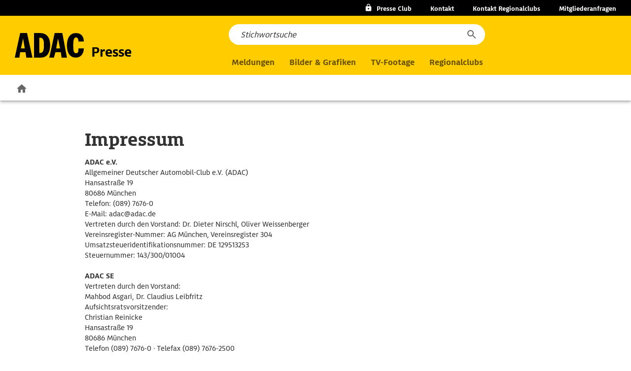

--- FILE ---
content_type: text/html; charset=UTF-8
request_url: https://presse.adac.de/home/impressum.html
body_size: 8431
content:
<!DOCTYPE html>
<html lang="de" class="no-js">
<head>
    <meta charset="utf-8">
    <!-- function in .htaccess meta http-equiv="X-UA-Compatible" content="IE=edge,chrome=1" //-->
    <title>Impressum</title>
<meta name="description" content="Impressum">
    <meta name="viewport" content="width=device-width,initial-scale=1,maximum-scale=1.0">
    <link rel="stylesheet" href="/assets/css/styles.min.css?1761209207">
<link rel="stylesheet" href="/_common/css/min/styles.n9.min.css">
<link rel="stylesheet" href="/assets/css/presse-adac-change.min.css?1761209207">
    <script src="/_common/js/libs/modernizr.2.6.2.js"></script>
    <script type="text/javascript">
        function iframeWindowSize()
        {
            let ifr = document.getElementsByName('interactiveiframe')[0];
            ifr.src = ifr.src;
        }
        window.onresize = iframeWindowSize;
    </script>
</head>
<body class="no-js" data-js-init>
<!-- begin: mod-js-notice -->
<p class="mod-js-notice">
Die Seite benötigt aktiviertes Javascript! <a href="http://www.enable-javascript.com/de/" target="_blank">Wie Sie JavaScript in Ihrem Browser aktivieren</a>    
</p>
<!-- end: mod-js-notice -->
<!-- begin: l-header //-->
<header class="l-header">
    <!-- begin: mod-header data-js-header //-->
    <div class="mod-header">
        <div class="m-header-dark-layer mfp-bg"></div>
        <div class="m-basic-header has-breadcrumb" data-js-header>

            <div class="m-top-topics">
                <ul class="m-topics-wrap">
                    <li class="m-topics-list m-topics-list--club">
                                                <a class=" btn-locked" href="#"
                           onclick="return S.setLayer('.mod-personal');" title="foobar">
                            <span class="m-club"></span><span class="is-mobile-hidden">Presse Club</span>
                        </a>
                    </li>
                </ul>
                <ul class="m-topics-wrap">
                    <li class="m-topics-list is-contact is-desktop-hidden js-open-contact"><span>Kontakt</span></li>
                    <li class="m-topics-list is-mobile-hidden"><a href="/kontakte/index.html">Kontakt</a></li>
                    <li class="m-topics-list is-mobile-hidden"><a href="/kontakte/regionalclubs.html">Kontakt Regionalclubs</a></li>
                    <li class="m-topics-list is-mobile-hidden"><a href="https://www.adac.de/kontakt-zum-adac/#Telefon" target="_blank">Mitgliederanfragen</a></li>
                </ul>
            </div>

            <div class="m-navi-wrap">
                <div class="m-logo">
                    <!-- begin: m-layout-header-logo //-->
                    <div class="mod-header-logo">
                        <a href="/home/index.html" title="Zur Startseite">
                            <svg width="90" height="32" viewBox="0 0 90 32"
                                 class="svg svg-logos svg-logos-icon svg-logos-icon-logo"><title/>
                                <path d="M10.8 7.18h.08L13 20H8zM0 32h6l1-7h7l1 7h8L16 0H7zM32 6h1c4.93 0 5 5.68 5 9.22 0 4.07.22 10.78-5 10.78h-1zm-7 26h9c9 0 12.08-7.7 12.08-16.48C46.08 6.49 42.16 0 33 0h-8zM56.32 7.18h.09L59 20h-5zM45 32h6l2-7h7l1 7h7L62 0H52zm38-21c0-2.08-.46-5.29-3.15-5.29-3.15 0-3.6 4.63-3.6 10.33 0 6.31.29 10.25 3.77 10.25 2.74 0 3-2.29 3-6.29h7c0 6.75-3.85 12-10.32 12C70.65 32 68 24 68 16c0-7.4 2.61-16 11.68-16C86.81 0 90 4.64 90 11z"/>
                            </svg>
                            <span>Presse</span>
                        </a>
                    </div>
                    <!-- end: m-layout-header-logo //-->
                </div>

                <!-- nav wrapper -->
                <nav class="m-nav">
                    <!--   nav lvl 1    -->
                    <ul class="m-list-wrapper">
                                                <li class="m-nav-list ">
                            <a role="button" class="m-list" href="/meldungen/index.html">Meldungen</a>
                            <!--   nav lvl 2    -->
                            <ul class="m-list-wrapper">
                                <!--  nav lvl 2 section wrap  -->
                                <li class="m-list-section">
                                    <ul class="m-list-wrapper">
                                        <li class="m-nav-list">
                                            <button class="m-back"></button>
                                            <a href="/meldungen/index.html" class="m-list">Meldungen</a>
                                        </li>
                                        <li class="m-nav-list"><a role="button" href="/meldungen/adac-ev/index.html" class="m-list m-list-toggle">ADAC e.V.</a><ul class="m-list-wrapper"><li class="m-nav-list"><a href="/meldungen/adac-ev/index.html" class="m-list">ADAC e.V. Übersicht</a></li><li class="m-nav-list"><a href="/meldungen/adac-ev/der-verein/index.html" class="m-list">Der Verein</a></li><li class="m-nav-list"><a href="/meldungen/adac-ev/clubleistungen/index.html" class="m-list">Clubleistungen</a></li><li class="m-nav-list"><a href="https://media.adac-motorsport.de/" class="m-list">Motorsport/Klassik</a></li><li class="m-nav-list"><a href="/meldungen/adac-ev/recht/index.html" class="m-list">Recht</a></li><li class="m-nav-list"><a href="/meldungen/adac-ev/tests/index.html" class="m-list">Tests</a></li><li class="m-nav-list"><a href="/meldungen/adac-ev/touristik/index.html" class="m-list">Touristik</a></li><li class="m-nav-list"><a href="/meldungen/adac-ev/verkehr/index.html" class="m-list">Verkehr</a></li><li class="m-nav-list"><a href="/meldungen/adac-ev/technik/index.html" class="m-list">Technik</a></li><li class="m-nav-list"><a href="/meldungen/adac-ev/fahrsicherheitstraining/index.html" class="m-list">Fahrsicherheits-training</a></li></ul></li><li class="m-nav-list"><a role="button" href="/meldungen/adac-se/index.html" class="m-list m-list-toggle">ADAC SE</a><ul class="m-list-wrapper"><li class="m-nav-list"><a href="/meldungen/adac-se/index.html" class="m-list">ADAC SE Übersicht</a></li><li class="m-nav-list"><a href="/meldungen/adac-se/das-unternehmen/index.html" class="m-list">Das Unternehmen</a></li><li class="m-nav-list"><a href="/meldungen/adac-se/versicherungen-finanzdienste/index.html" class="m-list">Versicherungen &amp; Finanzdienste</a></li><li class="m-nav-list"><a href="/meldungen/adac-se/automotive-dienstleistungen/index.html" class="m-list">Automotive-Dienstleistungen</a></li><li class="m-nav-list"><a href="/meldungen/adac-se/reisen-unterwegs/index.html" class="m-list">Reisen &amp; Unterwegs</a></li></ul></li><li class="m-nav-list"><a role="button" href="/meldungen/adac-stiftung/index.html" class="m-list m-list-toggle">ADAC Stiftung</a><ul class="m-list-wrapper"><li class="m-nav-list"><a href="/meldungen/adac-stiftung/index.html" class="m-list">ADAC Stiftung Übersicht</a></li><li class="m-nav-list"><a href="/meldungen/adac-stiftung/adac-stiftung/index.html" class="m-list">ADAC Stiftung</a></li><li class="m-nav-list"><a href="/meldungen/adac-stiftung/luftrettung/index.html" class="m-list">Luftrettung</a></li></ul></li>                                    </ul>
                                </li>
                            </ul>
                        </li>
                                                <li class="m-nav-list ">
                            <a class="m-list" href="/mediathek/index.html">Bilder & Grafiken</a>
                        </li>

                                                <li class="m-nav-list ">
                            <a class="m-list" href="/tv-footage/index.html">TV-Footage</a>
                        </li>

                                                <li class="m-nav-list ">
                            <a role="button" class="m-list" href="/regionalclubs/index.html">Regionalclubs</a>
                            <!--   nav lvl 2    -->
                            <ul class="m-list-wrapper">
                                <!--  nav lvl 2 section wrap  -->
                                <li class="m-list-section">
                                    <ul class="m-list-wrapper">
                                        <li class="m-nav-list">
                                            <button class="m-back"></button>
                                            <a href="/regionalclubs/index.html" class="m-list">Regionalclubs</a>
                                        </li>
                                        <li class="m-nav-list">
                                            <a role="button" href="/regionalclubs/index.html"
                                               class="m-list m-list-toggle">Meldungen</a>
                                            <!--   nav lvl 3    -->
                                            <ul class="m-list-wrapper">
                                                <li class="m-nav-list"><a href="/regionalclubs/index.html"
                                                                          class="m-list">Meldungen</a></li>
                                                <li class="m-nav-list"><a href="/regionalclubs/berlin-brandenburg/index.html" class="m-list">Berlin-Brandenburg</a></li><li class="m-nav-list"><a href="/regionalclubs/hansa/index.html" class="m-list">Hansa</a></li><li class="m-nav-list"><a href="/regionalclubs/hessen-thueringen/index.html" class="m-list">Hessen-Thüringen</a></li><li class="m-nav-list"><a href="/regionalclubs/mittelrhein/index.html" class="m-list">Mittelrhein</a></li><li class="m-nav-list"><a href="/regionalclubs/niedersachsen-sachsen-anhalt/index.html" class="m-list">Niedersachsen/ Sachsen-Anhalt</a></li><li class="m-nav-list"><a href="/regionalclubs/nordbaden/index.html" class="m-list">Nordbaden</a></li><li class="m-nav-list"><a href="/regionalclubs/nordbayern/index.html" class="m-list">Nordbayern</a></li><li class="m-nav-list"><a href="/regionalclubs/nordrhein-westfalen/index.html" class="m-list">Nordrhein-Westfalen</a></li><li class="m-nav-list"><a href="/regionalclubs/pfalz/index.html" class="m-list">Pfalz</a></li><li class="m-nav-list"><a href="/regionalclubs/saarland/index.html" class="m-list">Saarland</a></li><li class="m-nav-list"><a href="/regionalclubs/sachsen/index.html" class="m-list">Sachsen</a></li><li class="m-nav-list"><a href="/regionalclubs/suedbaden/index.html" class="m-list">Südbaden</a></li><li class="m-nav-list"><a href="/regionalclubs/suedbayern/index.html" class="m-list">Südbayern</a></li><li class="m-nav-list"><a href="/regionalclubs/weser-ems/index.html" class="m-list">Weser-Ems</a></li><li class="m-nav-list"><a href="/regionalclubs/wuerttemberg/index.html" class="m-list">Württemberg</a></li><li class="m-nav-list"><a href="/regionalclubs/adac-reisevertrieb/index.html" class="m-list">ADAC Reisevertrieb GmbH</a></li>                                            </ul>
                                        </li>
                                        <li class="m-nav-list">
                                            <a href="/mediathek/regionalclubs.html" class="m-list">Bilder
                                                & Grafiken</a>
                                        </li>
                                        <li class="m-nav-list">
                                            <a role="button" href="/kontakte/regionalclubs.html"
                                               class="m-list m-list-toggle">Ansprechpartner</a>
                                            <!--   nav lvl 3    -->
                                            <ul class="m-list-wrapper">
                                                <li class="m-nav-list"><a href="/kontakte/regionalclubs.html"
                                                                          class="m-list">Ansprechpartner</a></li>
                                                <li class="m-nav-list"><a onclick="return S.hideBgLayer();" href="#26605" class="m-list">Berlin-Brandenburg</a></li><li class="m-nav-list"><a onclick="return S.hideBgLayer();" href="#3821" class="m-list">Hansa</a></li><li class="m-nav-list"><a onclick="return S.hideBgLayer();" href="#3822" class="m-list">Hessen-Thüringen</a></li><li class="m-nav-list"><a onclick="return S.hideBgLayer();" href="#29452" class="m-list">Mittelrhein</a></li><li class="m-nav-list"><a onclick="return S.hideBgLayer();" href="#3824" class="m-list">Niedersachsen/Sachsen-Anhalt</a></li><li class="m-nav-list"><a onclick="return S.hideBgLayer();" href="#3825" class="m-list">Nordbaden</a></li><li class="m-nav-list"><a onclick="return S.hideBgLayer();" href="#3826" class="m-list">Nordbayern</a></li><li class="m-nav-list"><a onclick="return S.hideBgLayer();" href="#10403" class="m-list">Nordrhein-Westfalen</a></li><li class="m-nav-list"><a onclick="return S.hideBgLayer();" href="#3828" class="m-list">Pfalz</a></li><li class="m-nav-list"><a onclick="return S.hideBgLayer();" href="#3829" class="m-list">Sachsen</a></li><li class="m-nav-list"><a onclick="return S.hideBgLayer();" href="#3908" class="m-list">Saarland</a></li><li class="m-nav-list"><a onclick="return S.hideBgLayer();" href="#21366" class="m-list">Schleswig-Holstein</a></li><li class="m-nav-list"><a onclick="return S.hideBgLayer();" href="#4550" class="m-list">Südbaden</a></li><li class="m-nav-list"><a onclick="return S.hideBgLayer();" href="#3830" class="m-list">Südbayern</a></li><li class="m-nav-list"><a onclick="return S.hideBgLayer();" href="#3831" class="m-list">Weser-Ems</a></li><li class="m-nav-list"><a onclick="return S.hideBgLayer();" href="#3832" class="m-list">Württemberg</a></li><li class="m-nav-list"><a onclick="return S.hideBgLayer();" href="#13454" class="m-list">ADAC Reisevertrieb GmbH</a></li>                                            </ul>
                                        </li>
                                    </ul>
                                </li>
                            </ul>
                        </li>
                    </ul>
                </nav>

                <div class="m-main">
                    <div class="m-main-btn">

                        <div class="m-section">
                            <a role="button" class="m-btn m-btn-search">
                            </a>
                        </div>

                    </div>
                    <div class="m-main-nav">
                        <a role="button" class="m-menu">
                    <span class="m-menu-icon-wrapper">
                        <span class="m-menu-bar m-menu-bar--top"></span>
                        <span class="m-menu-bar m-menu-bar--mid"></span>
                        <span class="m-menu-bar m-menu-bar--bottom"></span>
                    </span>
                            <span class="m-menu-text">Menü</span>
                        </a>
                    </div>
                </div>

                <!-- search -->
                <div class="m-layer m-search">
                    <!-- begin: mod-autosuggest data-js-autosuggest //-->
                    <div class="mod-autosuggest js-searchbar" data-js-autosuggest
                         data-config='{"headline": "", "labelAllResults": "Alle Ergebnisse anzeigen", "minChar": "4", "resultPageUrl": "/suche?q="}'
                         data-mod="navi">
                        <div class="m-searchbar m-searchbar--navi">
                            <form action="/home/suchergebnis.html" class="m-search-form">
                                <div class="m-search">
                                    <div class="m-search-input-wrapper">
                                        <div class="m-search-input js-clear-disabled">
                                            <input class="m-submit-search" type="search" id="navi-search" name="search"
                                                   value=""
                                                   placeholder="Stichwortsuche"
                                                   data-jsonformat="inline" data-searchdata="" autocomplete="off">
                                            <span class="m-search-cancel"></span>
                                        </div>
                                    </div>
                                    <div class="m-search-result">
                                        <div class="mod-formelements-row">
                                            <!--div class="m-check m-checkbox">
                                                <div class="m-flex">
                                                    <div class="m-input">
                                                        <input type="checkbox" class="js-filter" id="suggest_media"
                                                               name="suggest_media" value="media">
                                                        <label for="suggest_media">nur Mediathek durchsuchen</label>
                                                    </div>
                                                </div>
                                            </div>
                                            <div class="m-check m-checkbox">
                                                <div class="m-flex">
                                                    <div class="m-input">
                                                        <input type="checkbox" class="js-filter" id="suggest_regio"
                                                               name="suggest_regio" value="regio">
                                                        <label for="suggest_regio">nur Regionalclubs durchsuchen</label>
                                                    </div>
                                                </div>
                                            </div//-->
                                        </div>
                                    </div>

                                    <!-- link template-->
                                    <script type="text/template" class="js-link-template">
                                        <div class="m-result-suggestion autocomplete-suggestion" data-index="">
                                            <div class="m-link-wrapper">
                                                <div class="m-link"></div>
                                            </div>
                                        </div>
                                    </script>

                                    <!-- ad template-->
                                    <script type="text/template" class="js-ad-template">
                                        <div class="m-ad-suggestion" data-index="">
                                            <div class="m-ad-wrapper">
                                                <h3 class="m-ad-headline"></h3>
                                                <div class="m-ad-img"></div>
                                                <div class="m-ad-link-wrapper"></div>
                                                <div class="m-ad-link-show-all"></div>
                                            </div>
                                        </div>
                                    </script>

                                    <!-- button template-->
                                    <script type="text/template" class="js-button-template">
                                        <div class="m-button-wrapper">
                                            <div class="m-button">
                                                <button type="submit" class="m-show-more"></button>
                                            </div>
                                        </div>
                                    </script>
                                </div>
                            </form>
                        </div>
                    </div>
                    <!-- end: mod-autosuggest //-->

                    <a role="button" class="m-close"></a>
                    <button class="m-submit js-submit-btn" type="submit"></button>
                </div>
            </div>
        </div>
                
        <!-- begin: layer login //-->
        <div id="login" class="mod-personal mod-toggle-layer">
            <span class="layer-close"></span>
            <h3>Presse Club Login</h3>
            <form action="/home/impressum.html" method="post">
            <!--form id="presslogin" name="presslogin" action="/home/meine-daten.html" method="post" data-js-formelements="formId: {presslogin}, showOptionalLabelText: (optional)"//-->
                <div class="mod-formelements-row">
                                <p>Bitte loggen Sie ein.</p>
                </div>
                <div class="mod-formelements-row separator-s">
                    <div class="m-input">
                        <div class="m-inside">
                            <input type="text" name="user" id="user" value="" placeholder="E-Mail-Adresse">
                        </div>
                    </div>
                </div>
                <div class="mod-formelements-row">
                    <div class="m-input">
                        <div class="m-inside">
                            <input type="password" name="password" id="password" placeholder="Passwort">
                        </div>
                    </div>
                </div>

                <input type="hidden" name="loginlayer" value="">
                <input type="hidden" name="triggerevent" value="0">

                <div class="mod-formelements-row">
<!--                <button class="btn-yellow"><span>Login</span></button>-->
                <!-- begin: mod-button-form data-js-button-form //-->
                    <div class="mod-button-form mod-button-form--yellow mod-button-form--full">
                        <button class="js-submit" type="submit">Login</button>
                    </div>
                <!-- end: mod-button-form //-->
                </div>
                                <div class="mod-formelements-row">
                    <div class="m-check m-checkbox">
                        <div class="m-flex">
                            <div class="m-input">
                                <input class="box-autologin-checkbox" type="checkbox" id="autologin" name="autologin">
                                <label class="box-autologin-label" for="autologin">Ich möchte eingeloggt bleiben</label>
                            </div>
                        </div>
                    </div>
                </div>
            </form>

            <ul class="m-border">
                <li>
                    <a class="btn-arrow btn-arrow--bold" href="/home/registrierung.html"><span><strong>Neu registrieren für den ADAC Presse Club</strong></span></a>
                </li>
            </ul>
            <ul>
                <li>
                    <a class="btn-arrow" href="/home/passwort-vergessen.html"><span>Passwort vergessen</span></a>
                </li>
                <li>
                    <a class="btn-arrow" href="/home/vorteile-adac-presse-club.html"><span>Ihre Vorteile im ADAC Presse Club</span></a>
                </li>
                            </ul>
        </div>
        <!-- end: layer login //-->
            </div>
    <!-- end: mod-header //-->
    <!-- begin: mod-nav-breadcrumb data-js-nav-breadcrumb //-->
    <div class="mod-nav-breadcrumb" data-js-nav-breadcrumb>
        <div class="swiper-container js-swiper-container">
            <ul class="m-baselevel swiper-wrapper">
                <li class="m-home swiper-slide">
                    <a href="/index.html" title="Zur Startseite">Zur Startseite</a>
                </li>
                            </ul>
            <div class="swiper-button-prev swiper-button-disabled"></div>
            <div class="swiper-button-next swiper-button-disabled"></div>
        </div>
    </div>
    <!-- end: mod-nav-breadcrumb //-->
</header>
<!-- end: l-header //-->

<section class="grid-main">
    <div class="l-content">
        <div class="l-content-center">
            <div class="div-content l-padding">

                                    <div class="mod-head mod-head--half mod-head--font-normal">
                        <h1>Impressum</h1>

                    </div>

                    <article class="mod-benefits cf">
                        <p><strong>ADAC e.V.<br /></strong>Allgemeiner Deutscher Automobil-Club e.V. (ADAC)<br />Hansastraße 19<br />80686 München<br />Telefon: (089) 7676-0 <br />E-Mail: adac@adac.de</p><p>Vertreten durch den Vorstand: Dr. Dieter Nirschl, Oliver Weissenberger</p><p>Vereinsregister-Nummer: AG München, Vereinsregister 304 <br />Umsatzsteueridentifikationsnummer: DE 129513253<br />Steuernummer: 143/300/01004<br /><strong><br />ADAC SE<br /></strong>Vertreten durch den Vorstand:<br />Mahbod Asgari, Dr. Claudius Leibfritz</p><p>Aufsichtsratsvorsitzender:<br />Christian Reinicke<br />Hansastraße 19<br />80686 München<br />Telefon (089) 7676-0 · Telefax (089) 7676-2500<br />E-Mail: adac@adac.de</p><p>Registergericht München HRB 225321<br />Umsatzsteueridentifikationsnummer (USt-ID-NR.): DE307514783<br /><strong><br />ADAC Stiftung</strong><br />Hansastraße 19 • 80686 München <br />Telefon 0 89 76 76 41 00 <br />Fax 0 89 76 76 20 30 <br />E-Mail: info@stiftung.adac.de<br />Vorstand:&#160;Christina Tillmann</p><p>Die ADAC Stiftung bürgerlichen Rechts verfolgt ausschließlich und unmittelbar mildtätige und gemeinnützige Zwecke im Sinne der Abgabenordnung (AO).<br />&#160;</p><p><strong>Redaktion und Presseinformationen</strong><br />Die Redaktion, externe Kommunikation sowie das Marketing gehören zum Ressort Kommunikation und Redaktion des ADAC e.V. (Leitung: Hr. Martin Kunz, verantwortliche Person nach § 55 Abs. 2 RStV) und sind für die Inhalte und redaktionelle Gestaltung auf der Internetpräsenz ww.presse.adac.de verantwortlich.</p><p><br />Hansastraße 19 • 80686 München <br />aktuell@adac.de<br />Telefon: 089/76 76-5495</p><p><br />Die hier angebotenen Texte, Bilder und Grafiken sind ausschließlich zur journalistischen Weiterverarbeitung freigegeben. Jede Veröffentlichung von Bildern hat mit dem Hinweis <strong>&#34;Foto: ADAC/Vorname Nachname des Urhebers&#34;</strong> und jede Veröffentlichung von Grafiken mit dem Hinweis <strong>&#34;Quelle: ADAC&#34;</strong> zu erfolgen. Im redaktionellen Teil von periodisch erscheinenden Zeitungen, Zeitschriften, Nachrichtenmagazinen und von Nachrichtenagentur-Meldungen dürfen die Texte, Bilder und Grafiken honorarfrei veröffentlicht werden. Die Nutzung für werbliche und kommerzielle Zwecke ist nur gegen Honorar und schriftlicher Zustimmung des ADAC gestattet. Alle Rechte bleiben beim ADAC.</p><p>Kontakt für die Nutzung readktioneller Inhalte der adac.de in elektronischen Pressespiegeln: <a href="https://www.pressemonitor.de/">PMG Presse Monitor&#160;<br /><br type="_moz" /></a></p><p><em>Stand: September 2022</em></p><p>&#160;</p>

                    </article>
                                </div>
        </div>
    </div>

    <!-- end grid-wrapper -->
</section>

<!-- begin: l-footer //-->
<footer class="l-footer">
    <!-- begin: mod-footer data-js-footer //-->
    <div id="footer" class="mod-footer">
        <div class="m-wrapper">
            <!-- begin: mod-nav-footer data-js-nav-footer //-->
            <div class="mod-nav-footer" data-js-nav-footer>
                <div class="m-wrapper">
                    <div class="m-header">
                        <h2>Wichtige Kontaktadressen und weitere Links</h2>
                    </div>
                    <div class="m-content">
                        <!-- start: m-toggle //-->
                        <div class="m-toggle m-contact">
                            <div class="m-toggle-header js-header"><h3>Kontakte</h3></div>
                            <div class="m-toggle-content js-content">
                                <div class="m-teaser">
                                    <!-- begin: mod-text //-->
                                    <div class="mod-text">
                                        <div class="m-wrapper">
                                            <p class="m-bold">ADAC e.V.</p>
                                            <ul>
                                                <li><a href="mailto:aktuell@adac.de">aktuell@adac.de</a></li>
                                                <li><a href="tel:+498976765495">089 76 76 54 95</a></li>
                                                <li><a href="/kontakte/index.html?people_ev">Ansprechpartner</a></li>
                                            </ul>
                                        </div>
                                    </div>
                                    <!-- end: mod-text //-->
                                </div>
                                <div class="m-teaser">
                                    <!-- begin: mod-text //-->
                                    <div class="mod-text">
                                        <div class="m-wrapper">
                                            <p class="m-bold">ADAC Stiftung</p>
                                            <ul>
                                                <li><a href="mailto:info@stiftung.adac.de">info@stiftung.adac.de</a>
                                                </li>
                                                <li><a href="tel:+498976764100">089 76 76 41 00</a></li>
                                                <li><a href="/kontakte/index.html?people_stiftung">Ansprechpartner</a></li>
                                            </ul>
                                        </div>
                                    </div>
                                    <!-- end: mod-text //-->
                                </div>
                                <div class="m-teaser">
                                    <!-- begin: mod-text //-->
                                    <div class="mod-text">
                                        <div class="m-wrapper">
                                            <p class="m-bold">ADAC SE</p>
                                            <ul>
                                                <li><a href="mailto:medien@adac.de">medien@adac.de</a></li>
                                                <li><a href="/kontakte/index.html?people_se">Ansprechpartner</a></li>
                                            </ul>
                                        </div>
                                    </div>
                                    <!-- end: mod-text //-->
                                </div>
                                <div class="m-teaser">
                                    <!-- begin: mod-text //-->
                                    <div class="mod-text">
                                        <div class="m-wrapper">
                                            <p class="m-bold">ADAC Regionalclubs</p>
                                            <ul>
                                                <li><a href="/kontakte/regionalclubs.html">Ansprechpartner</a></li>
                                            </ul>
                                        </div>
                                    </div>
                                    <!-- end: mod-text //-->
                                </div>
                                <div class="m-teaser">
                                    <!-- begin: mod-text //-->
                                    <div class="mod-text">
                                        <div class="m-wrapper">
                                            <p class="m-bold">ADAC Mitgliederanfragen</p>
                                            <ul>
                                                <li><a href="mailto:service@adac.de">service@adac.de</a></li>
                                                <li><a href="tel:+498976766632">089 7676 6632</a></li>
                                            </ul>
                                        </div>
                                    </div>
                                    <!-- end: mod-text //-->
                                </div>
                            </div>
                        </div>
                        <!-- end: m-toggle //-->
                        <!-- start: m-toggle //-->
                        <div class="m-toggle m-social">
                            <div class="m-toggle-header js-header"><h3>Folgen Sie uns</h3></div>
                            <div class="m-toggle-content js-content">
                                <div class="m-teaser">
                                    <!-- begin: mod-text //-->
                                    <div class="mod-text">
                                        <div class="m-wrapper">
                                            <ul class="m-bold">
                                                <li><a href="https://www.facebook.com/ADAC/"
                                                       target="_blank">Facebook</a></li>
                                                <li><a href="https://www.instagram.com/adac/"
                                                       target="_blank">Instagram</a></li>
                                                <li><a href="https://www.youtube.com/adac" target="_blank">Youtube</a>
                                                </li>
                                            </ul>
                                        </div>
                                    </div>
                                    <!-- end: mod-text //-->
                                </div>
                            </div>
                        </div>
                        <!-- end: m-toggle //-->
                        <!-- start: m-toggle //-->
                        <div class="m-toggle m-press">
                            <div class="m-toggle-header js-header"><h3>ADAC Presse</h3></div>
                            <div class="m-toggle-content js-content">
                                <div class="m-teaser">
                                    <!-- begin: mod-text //-->
                                    <div class="mod-text">
                                        <div class="m-wrapper">
                                            <ul class="m-bold m-nointend">
                                                <li><a href="/veranstaltungen/index.html" title="Veranstaltungen" >Veranstaltungen</a></li><li><a href="/newsletter/index.html" title="Newsletter" >Newsletter</a></li><li><a href="https://open.spotify.com/show/7FWi9CUWH1N232zyYdlPBb" title="Podcast" target="_blank">Podcast</a></li>                                            </ul>
                                        </div>
                                    </div>
                                    <!-- end: mod-text //-->
                                </div>
                            </div>
                        </div>
                        <!-- end: m-toggle //-->
                        <!-- start: m-toggle //-->
                        <div class="m-toggle m-motor">
                            <div class="m-toggle-header js-header"><h3>Motorwelt</h3></div>
                            <div class="m-toggle-content js-content">
                                <div class="m-teaser">
                                    <a href="https://www.adac.de/der-adac/motorwelt/das-clubmagazin/" target="_blank">
    <!-- begin: mod-image data-js-image //-->
    <figure class="mod-image">
        <picture title="">
            <img src="/home/img/11-03-2025-mwe4-pm-cover.png" srcset="/home/img/11-03-2025-mwe4-pm-cover.png" alt="" loading="lazy">
        </picture>
        <figcaption>Neue Motorwelt-Ausgabe</figcaption>
    </figure>
    <!-- end: mod-image //-->
</a>
                                </div>
                            </div>
                        </div>
                        <!-- end: m-toggle //-->
                    </div>
                </div>
            </div>
            <!-- end: mod-nav-footer //-->
        </div>
        <div class="m-wrapper-bottom">
            <div class="m-bottom-content">
                <div class="m-logo">
                    <svg xmlns="http://www.w3.org/2000/svg" width="44" height="44" viewBox="0 0 114 114">
                        <path d="M0 0h114v114H0V0z" fill="#FC0"/>
                        <path d="M17.9 13.2l2.5 14.1H15l2.9-14.1zM5.5 40.4h6.9l1.4-7h7.7l1.3 7h8.5l-7-34.6h-11L5.5 40.4zm36.7-28.5h.7c5.7 0 6.2 6.3 6.2 10.3 0 4.6 0 12-6 12h-1l.1-22.3zm-8.6 28.5h10.3c10.4 0 14.4-8 14.4-17.8 0-10.2-4.9-16.8-15.4-16.8h-9.3v34.6zm36.5-27.2l2.6 14.1h-5.5l2.9-14.1zM57.3 40.4h7.2l1.5-7h7.9l1.3 7h8.7L76.7 5.8H65.3l-8 34.6zm43.4-22.5c0-2.3-.6-6.4-3.7-6.4-3.6 0-4.1 5.2-4.1 11.6 0 7.1.3 11.5 4.3 11.5 3.1 0 3.8-2.6 4-7l7.4.7c0 7.6-4.4 12.7-11.8 12.7-10.4 0-13.2-9-13.2-18 0-8.3 2.8-18 13.2-18 8.2 0 11.8 5.6 11.8 12.8l-7.9.1z"/>
                    </svg>
                    <span>&copy; 2020 ADAC</span>
                </div>
                <div class="m-right">
                    <!-- begin: nav-footer -->
                    <nav>
                        <!-- start:navi //--><ul><li><a href="/home/datenschutz.html" title="Datenschutz" >Datenschutz</a></li><li><a href="/home/impressum.html" title="Impressum" >Impressum</a></li></ul><!-- end:navi //-->                    </nav>
                    <!-- end: nav-footer -->
                </div>
            </div>
        </div>
    </div>
    <!-- end: mod-footer //-->
</footer>
<!-- end: l-footer //-->

<div id="overlay"></div>

<script src="/assets/js/scripts.min.js?1614335650"></script>
<script type="text/javascript" src="/_common/js/min/script.n4.min.js"></script>

<script>
</script>
</body>
</html>

--- FILE ---
content_type: text/css
request_url: https://presse.adac.de/assets/css/styles.min.css?1761209207
body_size: 41337
content:
h1{font-family:'ADACSlab', Calibri, Arial, Helvetica, sans-serif;-webkit-font-feature-settings:'lnum';font-feature-settings:'lnum';font-size:1.375rem;line-height:1.18182}@media only screen and (min-width: 48em){h1{font-size:2.25rem;line-height:1.19444}}@media print, only screen and (min-width: 64em){h1{font-size:2.5rem;line-height:1.2}}@font-face{font-family:'ADACSans';src:url("/assets/font/ADACSans-Regular.woff2") format("woff2");font-style:normal;font-weight:400;font-display:swap}@font-face{font-family:'ADACSans';src:url("/assets/font/ADACSans-Bold.woff2") format("woff2");font-style:normal;font-weight:500;font-display:swap}@font-face{font-family:'ADACSlab';src:url("/assets/font/ADACSlab-Bold.woff2") format("woff2");font-style:normal;font-weight:700;font-display:swap}font{color:inherit}
/*! normalize.css v4.1.1 | MIT License | github.com/necolas/normalize.css */html{font-family:sans-serif;line-height:1.15;-ms-text-size-adjust:100%;-webkit-text-size-adjust:100%}body{margin:0}article,aside,details,figcaption,figure,footer,header,main,menu,nav,section,summary{display:block}audio,canvas,progress,video{display:inline-block}audio:not([controls]){display:none;height:0}progress{vertical-align:baseline}template,[hidden]{display:none}a{background-color:transparent;-webkit-text-decoration-skip:objects}a:active,a:hover{outline-width:0}abbr[title]{border-bottom:none;text-decoration:underline;-webkit-text-decoration:underline dotted;text-decoration:underline dotted}b,strong{font-weight:inherit}b,strong{font-weight:bolder}dfn{font-style:italic}h1{font-size:2em;margin:0.67em 0}mark{background-color:#ff0;color:#000}small{font-size:80%}sub,sup{font-size:75%;line-height:0;position:relative;vertical-align:baseline}sub{bottom:-0.25em}sup{top:-0.5em}img{border-style:none}svg:not(:root){overflow:hidden}code,kbd,pre,samp{font-family:monospace, monospace;font-size:1em}figure{margin:1em 40px}hr{-webkit-box-sizing:content-box;box-sizing:content-box;height:0;overflow:visible}button,input,optgroup,select,textarea{font:inherit;margin:0}optgroup{font-weight:bold}button,input{overflow:visible}button,select{text-transform:none}button,html [type="button"],[type="reset"],[type="submit"]{-webkit-appearance:button}button::-moz-focus-inner,[type="button"]::-moz-focus-inner,[type="reset"]::-moz-focus-inner,[type="submit"]::-moz-focus-inner{border-style:none;padding:0}button:-moz-focusring,[type="button"]:-moz-focusring,[type="reset"]:-moz-focusring,[type="submit"]:-moz-focusring{outline:1px dotted ButtonText}fieldset{border:1px solid #c0c0c0;margin:0 2px;padding:0.35em 0.625em 0.75em}legend{-webkit-box-sizing:border-box;box-sizing:border-box;color:inherit;display:table;max-width:100%;padding:0;white-space:normal}textarea{overflow:auto}[type="checkbox"],[type="radio"]{-webkit-box-sizing:border-box;box-sizing:border-box;padding:0}[type="number"]::-webkit-inner-spin-button,[type="number"]::-webkit-outer-spin-button{height:auto}[type="search"]{-webkit-appearance:textfield;outline-offset:-2px}[type="search"]::-webkit-search-cancel-button,[type="search"]::-webkit-search-decoration{-webkit-appearance:none}::-webkit-input-placeholder{color:inherit;opacity:0.54}::-webkit-file-upload-button{-webkit-appearance:button;font:inherit}
img{width:100%;height:auto;display:block}h1{font-family:'ADACSlab', Calibri, Arial, Helvetica, sans-serif;-webkit-font-feature-settings:'lnum';font-feature-settings:'lnum';font-size:1.375rem;line-height:1.18182}@media only screen and (min-width: 48em){h1{font-size:2.25rem;line-height:1.19444}}@media print, only screen and (min-width: 64em){h1{font-size:2.5rem;line-height:1.2}}html,body,label,input,button,select,textarea,svg,p,a,dl,ol,ul,menu,h1,h2,h3,h4,h5,h6{font-family:'ADACSans', Calibri, Arial, Helvetica, sans-serif;-webkit-font-feature-settings:'lnum';font-feature-settings:'lnum';font-weight:400;font-size:1rem;line-height:1.3125;color:#333;margin:0;padding:0;font-weight:inherit}html{height:100%;overflow-y:scroll;overflow-x:hidden;-webkit-box-sizing:border-box;box-sizing:border-box;font-size:100%;scroll-behavior:smooth}html.no-scroll{overflow-y:hidden}body{min-width:320px;background-color:#fff;margin:0;padding:0;overflow-x:hidden}a:focus,button:focus{outline:none}.is-keyboard-focus a:focus,.is-keyboard-focus button:focus{outline:2px solid #fc0}b,strong{font-weight:500}*,*:before,*:after{-webkit-box-sizing:inherit;box-sizing:inherit}ul{list-style:none}::-moz-selection{text-shadow:none;background:#e9e9ea}::selection{text-shadow:none;background:#e9e9ea}hr{display:block;height:1px;border:none;border-top:1px solid #333;margin:1em 0;padding:0}img,audio,canvas,video{vertical-align:middle}fieldset{border:none;margin:0;padding:0}figure{margin:0;padding:0}::-webkit-input-placeholder{color:#ccc}:-moz-placeholder{color:#ccc}::-moz-placeholder{color:#ccc}:-ms-input-placeholder{color:#ccc}input::-moz-placeholder,textarea::-moz-placeholder{opacity:1}
h1{font-family:'ADACSlab', Calibri, Arial, Helvetica, sans-serif;-webkit-font-feature-settings:'lnum';font-feature-settings:'lnum';font-size:1.375rem;line-height:1.18182}@media only screen and (min-width: 48em){h1{font-size:2.25rem;line-height:1.19444}}@media print, only screen and (min-width: 64em){h1{font-size:2.5rem;line-height:1.2}}body.no-transition:not(.no-js),body.no-transition:not(.no-js) *,body.no-transition:not(.no-js) *:before,body.no-transition:not(.no-js) *:after{-webkit-transition:none !important;-o-transition:none !important;transition:none !important}
h1{font-family:'ADACSlab', Calibri, Arial, Helvetica, sans-serif;-webkit-font-feature-settings:'lnum';font-feature-settings:'lnum';font-size:1.375rem;line-height:1.18182}@media only screen and (min-width: 48em){h1{font-size:2.25rem;line-height:1.19444}}@media print, only screen and (min-width: 64em){h1{font-size:2.5rem;line-height:1.2}}.mfp-bg{background-color:rgba(255,255,255,0.7);opacity:1}button.mfp-close{font-size:50px}.mfp-iframe-scaler iframe{overflow-y:hidden;height:100%;width:100%;max-width:900px;-webkit-box-shadow:none;box-shadow:none;background:transparent}.mfp-iframe-scaler{width:100%;max-width:900px;height:100%}.mfp-iframe-holder .mfp-content{width:100%;max-width:900px;height:100%}
.mfp-bg{top:0;left:0;width:100%;height:100%;z-index:1042;overflow:hidden;position:fixed;background:#0b0b0b;opacity:0.8}.mfp-wrap{top:0;left:0;width:100%;height:100%;z-index:1043;position:fixed;outline:none !important;-webkit-backface-visibility:hidden}.mfp-container{text-align:center;position:absolute;width:100%;height:100%;left:0;top:0;padding:0 8px;-webkit-box-sizing:border-box;box-sizing:border-box}.mfp-container:before{content:'';display:inline-block;height:100%;vertical-align:middle}.mfp-align-top .mfp-container:before{display:none}.mfp-content{position:relative;display:inline-block;vertical-align:middle;margin:0 auto;text-align:left;z-index:1045}.mfp-inline-holder .mfp-content,.mfp-ajax-holder .mfp-content{width:100%;cursor:auto}.mfp-ajax-cur{cursor:progress}.mfp-zoom-out-cur,.mfp-zoom-out-cur .mfp-image-holder .mfp-close{cursor:-webkit-zoom-out;cursor:zoom-out}.mfp-zoom{cursor:pointer;cursor:-webkit-zoom-in;cursor:zoom-in}.mfp-auto-cursor .mfp-content{cursor:auto}.mfp-close,.mfp-arrow,.mfp-preloader,.mfp-counter{-webkit-user-select:none;-moz-user-select:none;-ms-user-select:none;user-select:none}.mfp-loading.mfp-figure{display:none}.mfp-hide{display:none !important}.mfp-preloader{color:#CCC;position:absolute;top:50%;width:auto;text-align:center;margin-top:-0.8em;left:8px;right:8px;z-index:1044}.mfp-preloader a{color:#CCC}.mfp-preloader a:hover{color:#FFF}.mfp-s-ready .mfp-preloader{display:none}.mfp-s-error .mfp-content{display:none}button.mfp-close,button.mfp-arrow{overflow:visible;cursor:pointer;background:transparent;border:0;-webkit-appearance:none;display:block;outline:none;padding:0;z-index:1046;-webkit-box-shadow:none;box-shadow:none;-ms-touch-action:manipulation;touch-action:manipulation}button::-moz-focus-inner{padding:0;border:0}.mfp-close{width:44px;height:44px;line-height:44px;position:absolute;right:0;top:0;text-decoration:none;text-align:center;opacity:0.65;padding:0 0 18px 10px;color:#FFF;font-style:normal;font-size:28px;font-family:Arial, Baskerville, monospace}.mfp-close:hover,.mfp-close:focus{opacity:1}.mfp-close:active{top:1px}.mfp-close-btn-in .mfp-close{color:#333}.mfp-image-holder .mfp-close,.mfp-iframe-holder .mfp-close{color:#FFF;right:-6px;text-align:right;padding-right:6px;width:100%}.mfp-counter{position:absolute;top:0;right:0;color:#CCC;font-size:12px;line-height:18px;white-space:nowrap}.mfp-arrow{position:absolute;opacity:0.65;margin:0;top:50%;margin-top:-55px;padding:0;width:90px;height:110px;-webkit-tap-highlight-color:transparent}.mfp-arrow:active{margin-top:-54px}.mfp-arrow:hover,.mfp-arrow:focus{opacity:1}.mfp-arrow:before,.mfp-arrow:after{content:'';display:block;width:0;height:0;position:absolute;left:0;top:0;margin-top:35px;margin-left:35px;border:medium inset transparent}.mfp-arrow:after{border-top-width:13px;border-bottom-width:13px;top:8px}.mfp-arrow:before{border-top-width:21px;border-bottom-width:21px;opacity:0.7}.mfp-arrow-left{left:0}.mfp-arrow-left:after{border-right:17px solid #FFF;margin-left:31px}.mfp-arrow-left:before{margin-left:25px;border-right:27px solid #3F3F3F}.mfp-arrow-right{right:0}.mfp-arrow-right:after{border-left:17px solid #FFF;margin-left:39px}.mfp-arrow-right:before{border-left:27px solid #3F3F3F}.mfp-iframe-holder{padding-top:40px;padding-bottom:40px}.mfp-iframe-holder .mfp-content{line-height:0;width:100%;max-width:900px}.mfp-iframe-holder .mfp-close{top:-40px}.mfp-iframe-scaler{width:100%;height:0;overflow:hidden;padding-top:56.25%}.mfp-iframe-scaler iframe{position:absolute;display:block;top:0;left:0;width:100%;height:100%;-webkit-box-shadow:0 0 8px rgba(0,0,0,0.6);box-shadow:0 0 8px rgba(0,0,0,0.6);background:#000}img.mfp-img{width:auto;max-width:100%;height:auto;display:block;line-height:0;-webkit-box-sizing:border-box;box-sizing:border-box;padding:40px 0 40px;margin:0 auto}.mfp-figure{line-height:0}.mfp-figure:after{content:'';position:absolute;left:0;top:40px;bottom:40px;display:block;right:0;width:auto;height:auto;z-index:-1;-webkit-box-shadow:0 0 8px rgba(0,0,0,0.6);box-shadow:0 0 8px rgba(0,0,0,0.6);background:#444}.mfp-figure small{color:#BDBDBD;display:block;font-size:12px;line-height:14px}.mfp-figure figure{margin:0}.mfp-bottom-bar{margin-top:-36px;position:absolute;top:100%;left:0;width:100%;cursor:auto}.mfp-title{text-align:left;line-height:18px;color:#F3F3F3;word-wrap:break-word;padding-right:36px}.mfp-image-holder .mfp-content{max-width:100%}.mfp-gallery .mfp-image-holder .mfp-figure{cursor:pointer}@media screen and (max-width: 800px) and (orientation: landscape), screen and (max-height: 300px){.mfp-img-mobile .mfp-image-holder{padding-left:0;padding-right:0}.mfp-img-mobile img.mfp-img{padding:0}.mfp-img-mobile .mfp-figure:after{top:0;bottom:0}.mfp-img-mobile .mfp-figure small{display:inline;margin-left:5px}.mfp-img-mobile .mfp-bottom-bar{background:rgba(0,0,0,0.6);bottom:0;margin:0;top:auto;padding:3px 5px;position:fixed;-webkit-box-sizing:border-box;box-sizing:border-box}.mfp-img-mobile .mfp-bottom-bar:empty{padding:0}.mfp-img-mobile .mfp-counter{right:5px;top:3px}.mfp-img-mobile .mfp-close{top:0;right:0;width:35px;height:35px;line-height:35px;background:rgba(0,0,0,0.6);position:fixed;text-align:center;padding:0}}@media all and (max-width: 900px){.mfp-arrow{-webkit-transform:scale(0.75);-ms-transform:scale(0.75);transform:scale(0.75)}.mfp-arrow-left{-webkit-transform-origin:0;-ms-transform-origin:0;transform-origin:0}.mfp-arrow-right{-webkit-transform-origin:100%;-ms-transform-origin:100%;transform-origin:100%}.mfp-container{padding-left:6px;padding-right:6px}}
@font-face{font-family:swiper-icons;src:url("data:application/font-woff;charset=utf-8;base64, [base64]//wADZ2x5ZgAAAywAAADMAAAD2MHtryVoZWFkAAABbAAAADAAAAA2E2+eoWhoZWEAAAGcAAAAHwAAACQC9gDzaG10eAAAAigAAAAZAAAArgJkABFsb2NhAAAC0AAAAFoAAABaFQAUGG1heHAAAAG8AAAAHwAAACAAcABAbmFtZQAAA/gAAAE5AAACXvFdBwlwb3N0AAAFNAAAAGIAAACE5s74hXjaY2BkYGAAYpf5Hu/j+W2+MnAzMYDAzaX6QjD6/4//Bxj5GA8AuRwMYGkAPywL13jaY2BkYGA88P8Agx4j+/8fQDYfA1AEBWgDAIB2BOoAeNpjYGRgYNBh4GdgYgABEMnIABJzYNADCQAACWgAsQB42mNgYfzCOIGBlYGB0YcxjYGBwR1Kf2WQZGhhYGBiYGVmgAFGBiQQkOaawtDAoMBQxXjg/wEGPcYDDA4wNUA2CCgwsAAAO4EL6gAAeNpj2M0gyAACqxgGNWBkZ2D4/wMA+xkDdgAAAHjaY2BgYGaAYBkGRgYQiAHyGMF8FgYHIM3DwMHABGQrMOgyWDLEM1T9/w8UBfEMgLzE////P/5//f/V/xv+r4eaAAeMbAxwIUYmIMHEgKYAYjUcsDAwsLKxc3BycfPw8jEQA/[base64]/uznmfPFBNODM2K7MTQ45YEAZqGP81AmGGcF3iPqOop0r1SPTaTbVkfUe4HXj97wYE+yNwWYxwWu4v1ugWHgo3S1XdZEVqWM7ET0cfnLGxWfkgR42o2PvWrDMBSFj/IHLaF0zKjRgdiVMwScNRAoWUoH78Y2icB/yIY09An6AH2Bdu/UB+yxopYshQiEvnvu0dURgDt8QeC8PDw7Fpji3fEA4z/PEJ6YOB5hKh4dj3EvXhxPqH/SKUY3rJ7srZ4FZnh1PMAtPhwP6fl2PMJMPDgeQ4rY8YT6Gzao0eAEA409DuggmTnFnOcSCiEiLMgxCiTI6Cq5DZUd3Qmp10vO0LaLTd2cjN4fOumlc7lUYbSQcZFkutRG7g6JKZKy0RmdLY680CDnEJ+UMkpFFe1RN7nxdVpXrC4aTtnaurOnYercZg2YVmLN/d/gczfEimrE/fs/bOuq29Zmn8tloORaXgZgGa78yO9/cnXm2BpaGvq25Dv9S4E9+5SIc9PqupJKhYFSSl47+Qcr1mYNAAAAeNptw0cKwkAAAMDZJA8Q7OUJvkLsPfZ6zFVERPy8qHh2YER+3i/BP83vIBLLySsoKimrqKqpa2hp6+jq6RsYGhmbmJqZSy0sraxtbO3sHRydnEMU4uR6yx7JJXveP7WrDycAAAAAAAH//wACeNpjYGRgYOABYhkgZgJCZgZNBkYGLQZtIJsFLMYAAAw3ALgAeNolizEKgDAQBCchRbC2sFER0YD6qVQiBCv/H9ezGI6Z5XBAw8CBK/m5iQQVauVbXLnOrMZv2oLdKFa8Pjuru2hJzGabmOSLzNMzvutpB3N42mNgZGBg4GKQYzBhYMxJLMlj4GBgAYow/P/PAJJhLM6sSoWKfWCAAwDAjgbRAAB42mNgYGBkAIIbCZo5IPrmUn0hGA0AO8EFTQAA") format("woff");font-weight:400;font-style:normal}:root{--swiper-theme-color:#007aff}.swiper-container{margin-left:auto;margin-right:auto;position:relative;overflow:hidden;list-style:none;padding:0;z-index:1}.swiper-container-vertical>.swiper-wrapper{-webkit-box-orient:vertical;-webkit-box-direction:normal;-webkit-flex-direction:column;-ms-flex-direction:column;flex-direction:column}.swiper-wrapper{position:relative;width:100%;height:100%;z-index:1;display:-webkit-box;display:-webkit-flex;display:-ms-flexbox;display:flex;-webkit-transition-property:-webkit-transform;transition-property:-webkit-transform;-o-transition-property:transform;transition-property:transform;transition-property:transform, -webkit-transform;-webkit-box-sizing:content-box;box-sizing:content-box}.swiper-container-android .swiper-slide,.swiper-wrapper{-webkit-transform:translate3d(0px, 0, 0);transform:translate3d(0px, 0, 0)}.swiper-container-multirow>.swiper-wrapper{-webkit-flex-wrap:wrap;-ms-flex-wrap:wrap;flex-wrap:wrap}.swiper-container-multirow-column>.swiper-wrapper{-webkit-flex-wrap:wrap;-ms-flex-wrap:wrap;flex-wrap:wrap;-webkit-box-orient:vertical;-webkit-box-direction:normal;-webkit-flex-direction:column;-ms-flex-direction:column;flex-direction:column}.swiper-container-free-mode>.swiper-wrapper{-webkit-transition-timing-function:ease-out;-o-transition-timing-function:ease-out;transition-timing-function:ease-out;margin:0 auto}.swiper-slide{-webkit-flex-shrink:0;-ms-flex-negative:0;flex-shrink:0;width:100%;height:100%;position:relative;-webkit-transition-property:-webkit-transform;transition-property:-webkit-transform;-o-transition-property:transform;transition-property:transform;transition-property:transform, -webkit-transform}.swiper-slide-invisible-blank{visibility:hidden}.swiper-container-autoheight,.swiper-container-autoheight .swiper-slide{height:auto}.swiper-container-autoheight .swiper-wrapper{-webkit-box-align:start;-webkit-align-items:flex-start;-ms-flex-align:start;align-items:flex-start;-webkit-transition-property:height,-webkit-transform;transition-property:height,-webkit-transform;-o-transition-property:transform,height;transition-property:transform,height;transition-property:transform,height,-webkit-transform}.swiper-container-3d{-webkit-perspective:1200px;perspective:1200px}.swiper-container-3d .swiper-cube-shadow,.swiper-container-3d .swiper-slide,.swiper-container-3d .swiper-slide-shadow-bottom,.swiper-container-3d .swiper-slide-shadow-left,.swiper-container-3d .swiper-slide-shadow-right,.swiper-container-3d .swiper-slide-shadow-top,.swiper-container-3d .swiper-wrapper{-webkit-transform-style:preserve-3d;transform-style:preserve-3d}.swiper-container-3d .swiper-slide-shadow-bottom,.swiper-container-3d .swiper-slide-shadow-left,.swiper-container-3d .swiper-slide-shadow-right,.swiper-container-3d .swiper-slide-shadow-top{position:absolute;left:0;top:0;width:100%;height:100%;pointer-events:none;z-index:10}.swiper-container-3d .swiper-slide-shadow-left{background-image:-webkit-gradient(linear, right top, left top, from(rgba(0,0,0,0.5)), to(rgba(0,0,0,0)));background-image:-webkit-linear-gradient(right, rgba(0,0,0,0.5), rgba(0,0,0,0));background-image:-o-linear-gradient(right, rgba(0,0,0,0.5), rgba(0,0,0,0));background-image:linear-gradient(to left, rgba(0,0,0,0.5), rgba(0,0,0,0))}.swiper-container-3d .swiper-slide-shadow-right{background-image:-webkit-gradient(linear, left top, right top, from(rgba(0,0,0,0.5)), to(rgba(0,0,0,0)));background-image:-webkit-linear-gradient(left, rgba(0,0,0,0.5), rgba(0,0,0,0));background-image:-o-linear-gradient(left, rgba(0,0,0,0.5), rgba(0,0,0,0));background-image:linear-gradient(to right, rgba(0,0,0,0.5), rgba(0,0,0,0))}.swiper-container-3d .swiper-slide-shadow-top{background-image:-webkit-gradient(linear, left bottom, left top, from(rgba(0,0,0,0.5)), to(rgba(0,0,0,0)));background-image:-webkit-linear-gradient(bottom, rgba(0,0,0,0.5), rgba(0,0,0,0));background-image:-o-linear-gradient(bottom, rgba(0,0,0,0.5), rgba(0,0,0,0));background-image:linear-gradient(to top, rgba(0,0,0,0.5), rgba(0,0,0,0))}.swiper-container-3d .swiper-slide-shadow-bottom{background-image:-webkit-gradient(linear, left top, left bottom, from(rgba(0,0,0,0.5)), to(rgba(0,0,0,0)));background-image:-webkit-linear-gradient(top, rgba(0,0,0,0.5), rgba(0,0,0,0));background-image:-o-linear-gradient(top, rgba(0,0,0,0.5), rgba(0,0,0,0));background-image:linear-gradient(to bottom, rgba(0,0,0,0.5), rgba(0,0,0,0))}.swiper-container-css-mode>.swiper-wrapper{overflow:auto;scrollbar-width:none;-ms-overflow-style:none}.swiper-container-css-mode>.swiper-wrapper::-webkit-scrollbar{display:none}.swiper-container-css-mode>.swiper-wrapper>.swiper-slide{scroll-snap-align:start start}.swiper-container-horizontal.swiper-container-css-mode>.swiper-wrapper{-webkit-scroll-snap-type:x mandatory;-ms-scroll-snap-type:x mandatory;scroll-snap-type:x mandatory}.swiper-container-vertical.swiper-container-css-mode>.swiper-wrapper{-webkit-scroll-snap-type:y mandatory;-ms-scroll-snap-type:y mandatory;scroll-snap-type:y mandatory}:root{--swiper-navigation-size:44px}.swiper-button-next,.swiper-button-prev{position:absolute;top:50%;width:-webkit-calc(var(--swiper-navigation-size)/ 44 * 27);width:calc(var(--swiper-navigation-size)/ 44 * 27);height:var(--swiper-navigation-size);margin-top:-webkit-calc(-1 * var(--swiper-navigation-size)/ 2);margin-top:calc(-1 * var(--swiper-navigation-size)/ 2);z-index:10;cursor:pointer;display:-webkit-box;display:-webkit-flex;display:-ms-flexbox;display:flex;-webkit-box-align:center;-webkit-align-items:center;-ms-flex-align:center;align-items:center;-webkit-box-pack:center;-webkit-justify-content:center;-ms-flex-pack:center;justify-content:center;color:var(--swiper-navigation-color, var(--swiper-theme-color))}.swiper-button-next.swiper-button-disabled,.swiper-button-prev.swiper-button-disabled{opacity:.35;cursor:auto;pointer-events:none}.swiper-button-next:after,.swiper-button-prev:after{font-family:swiper-icons;font-size:var(--swiper-navigation-size);text-transform:none !important;letter-spacing:0;text-transform:none;font-variant:initial;line-height:1}.swiper-button-prev,.swiper-container-rtl .swiper-button-next{left:10px;right:auto}.swiper-button-prev:after,.swiper-container-rtl .swiper-button-next:after{content:'prev'}.swiper-button-next,.swiper-container-rtl .swiper-button-prev{right:10px;left:auto}.swiper-button-next:after,.swiper-container-rtl .swiper-button-prev:after{content:'next'}.swiper-button-next.swiper-button-white,.swiper-button-prev.swiper-button-white{--swiper-navigation-color:#ffffff}.swiper-button-next.swiper-button-black,.swiper-button-prev.swiper-button-black{--swiper-navigation-color:#000000}.swiper-button-lock{display:none}.swiper-pagination{position:absolute;text-align:center;-webkit-transition:.3s opacity;-o-transition:.3s opacity;transition:.3s opacity;-webkit-transform:translate3d(0, 0, 0);transform:translate3d(0, 0, 0);z-index:10}.swiper-pagination.swiper-pagination-hidden{opacity:0}.swiper-container-horizontal>.swiper-pagination-bullets,.swiper-pagination-custom,.swiper-pagination-fraction{bottom:10px;left:0;width:100%}.swiper-pagination-bullets-dynamic{overflow:hidden;font-size:0}.swiper-pagination-bullets-dynamic .swiper-pagination-bullet{-webkit-transform:scale(0.33);-ms-transform:scale(0.33);transform:scale(0.33);position:relative}.swiper-pagination-bullets-dynamic .swiper-pagination-bullet-active{-webkit-transform:scale(1);-ms-transform:scale(1);transform:scale(1)}.swiper-pagination-bullets-dynamic .swiper-pagination-bullet-active-main{-webkit-transform:scale(1);-ms-transform:scale(1);transform:scale(1)}.swiper-pagination-bullets-dynamic .swiper-pagination-bullet-active-prev{-webkit-transform:scale(0.66);-ms-transform:scale(0.66);transform:scale(0.66)}.swiper-pagination-bullets-dynamic .swiper-pagination-bullet-active-prev-prev{-webkit-transform:scale(0.33);-ms-transform:scale(0.33);transform:scale(0.33)}.swiper-pagination-bullets-dynamic .swiper-pagination-bullet-active-next{-webkit-transform:scale(0.66);-ms-transform:scale(0.66);transform:scale(0.66)}.swiper-pagination-bullets-dynamic .swiper-pagination-bullet-active-next-next{-webkit-transform:scale(0.33);-ms-transform:scale(0.33);transform:scale(0.33)}.swiper-pagination-bullet{width:8px;height:8px;display:inline-block;-webkit-border-radius:100%;border-radius:100%;background:#000;opacity:.2}button.swiper-pagination-bullet{border:none;margin:0;padding:0;-webkit-box-shadow:none;box-shadow:none;-webkit-appearance:none;-moz-appearance:none;appearance:none}.swiper-pagination-clickable .swiper-pagination-bullet{cursor:pointer}.swiper-pagination-bullet-active{opacity:1;background:var(--swiper-pagination-color, var(--swiper-theme-color))}.swiper-container-vertical>.swiper-pagination-bullets{right:10px;top:50%;-webkit-transform:translate3d(0px, -50%, 0);transform:translate3d(0px, -50%, 0)}.swiper-container-vertical>.swiper-pagination-bullets .swiper-pagination-bullet{margin:6px 0;display:block}.swiper-container-vertical>.swiper-pagination-bullets.swiper-pagination-bullets-dynamic{top:50%;-webkit-transform:translateY(-50%);-ms-transform:translateY(-50%);transform:translateY(-50%);width:8px}.swiper-container-vertical>.swiper-pagination-bullets.swiper-pagination-bullets-dynamic .swiper-pagination-bullet{display:inline-block;-webkit-transition:.2s transform,.2s top;-o-transition:.2s transform,.2s top;transition:.2s transform,.2s top}.swiper-container-horizontal>.swiper-pagination-bullets .swiper-pagination-bullet{margin:0 4px}.swiper-container-horizontal>.swiper-pagination-bullets.swiper-pagination-bullets-dynamic{left:50%;-webkit-transform:translateX(-50%);-ms-transform:translateX(-50%);transform:translateX(-50%);white-space:nowrap}.swiper-container-horizontal>.swiper-pagination-bullets.swiper-pagination-bullets-dynamic .swiper-pagination-bullet{-webkit-transition:.2s transform,.2s left;-o-transition:.2s transform,.2s left;transition:.2s transform,.2s left}.swiper-container-horizontal.swiper-container-rtl>.swiper-pagination-bullets-dynamic .swiper-pagination-bullet{-webkit-transition:.2s transform,.2s right;-o-transition:.2s transform,.2s right;transition:.2s transform,.2s right}.swiper-pagination-progressbar{background:rgba(0,0,0,0.25);position:absolute}.swiper-pagination-progressbar .swiper-pagination-progressbar-fill{background:var(--swiper-pagination-color, var(--swiper-theme-color));position:absolute;left:0;top:0;width:100%;height:100%;-webkit-transform:scale(0);-ms-transform:scale(0);transform:scale(0);-webkit-transform-origin:left top;-ms-transform-origin:left top;transform-origin:left top}.swiper-container-rtl .swiper-pagination-progressbar .swiper-pagination-progressbar-fill{-webkit-transform-origin:right top;-ms-transform-origin:right top;transform-origin:right top}.swiper-container-horizontal>.swiper-pagination-progressbar,.swiper-container-vertical>.swiper-pagination-progressbar.swiper-pagination-progressbar-opposite{width:100%;height:4px;left:0;top:0}.swiper-container-horizontal>.swiper-pagination-progressbar.swiper-pagination-progressbar-opposite,.swiper-container-vertical>.swiper-pagination-progressbar{width:4px;height:100%;left:0;top:0}.swiper-pagination-white{--swiper-pagination-color:#ffffff}.swiper-pagination-black{--swiper-pagination-color:#000000}.swiper-pagination-lock{display:none}.swiper-scrollbar{-webkit-border-radius:10px;border-radius:10px;position:relative;-ms-touch-action:none;background:rgba(0,0,0,0.1)}.swiper-container-horizontal>.swiper-scrollbar{position:absolute;left:1%;bottom:3px;z-index:50;height:5px;width:98%}.swiper-container-vertical>.swiper-scrollbar{position:absolute;right:3px;top:1%;z-index:50;width:5px;height:98%}.swiper-scrollbar-drag{height:100%;width:100%;position:relative;background:rgba(0,0,0,0.5);-webkit-border-radius:10px;border-radius:10px;left:0;top:0}.swiper-scrollbar-cursor-drag{cursor:move}.swiper-scrollbar-lock{display:none}.swiper-zoom-container{width:100%;height:100%;display:-webkit-box;display:-webkit-flex;display:-ms-flexbox;display:flex;-webkit-box-pack:center;-webkit-justify-content:center;-ms-flex-pack:center;justify-content:center;-webkit-box-align:center;-webkit-align-items:center;-ms-flex-align:center;align-items:center;text-align:center}.swiper-zoom-container>canvas,.swiper-zoom-container>img,.swiper-zoom-container>svg{max-width:100%;max-height:100%;-o-object-fit:contain;object-fit:contain}.swiper-slide-zoomed{cursor:move}.swiper-lazy-preloader{width:42px;height:42px;position:absolute;left:50%;top:50%;margin-left:-21px;margin-top:-21px;z-index:10;-webkit-transform-origin:50%;-ms-transform-origin:50%;transform-origin:50%;-webkit-animation:swiper-preloader-spin 1s infinite linear;animation:swiper-preloader-spin 1s infinite linear;-webkit-box-sizing:border-box;box-sizing:border-box;border:4px solid var(--swiper-preloader-color, var(--swiper-theme-color));-webkit-border-radius:50%;border-radius:50%;border-top-color:transparent}.swiper-lazy-preloader-white{--swiper-preloader-color:#fff}.swiper-lazy-preloader-black{--swiper-preloader-color:#000}@-webkit-keyframes swiper-preloader-spin{100%{-webkit-transform:rotate(360deg);transform:rotate(360deg)}}@keyframes swiper-preloader-spin{100%{-webkit-transform:rotate(360deg);transform:rotate(360deg)}}.swiper-container .swiper-notification{position:absolute;left:0;top:0;pointer-events:none;opacity:0;z-index:-1000}.swiper-container-fade.swiper-container-free-mode .swiper-slide{-webkit-transition-timing-function:ease-out;-o-transition-timing-function:ease-out;transition-timing-function:ease-out}.swiper-container-fade .swiper-slide{pointer-events:none;-webkit-transition-property:opacity;-o-transition-property:opacity;transition-property:opacity}.swiper-container-fade .swiper-slide .swiper-slide{pointer-events:none}.swiper-container-fade .swiper-slide-active,.swiper-container-fade .swiper-slide-active .swiper-slide-active{pointer-events:auto}.swiper-container-cube{overflow:visible}.swiper-container-cube .swiper-slide{pointer-events:none;-webkit-backface-visibility:hidden;backface-visibility:hidden;z-index:1;visibility:hidden;-webkit-transform-origin:0 0;-ms-transform-origin:0 0;transform-origin:0 0;width:100%;height:100%}.swiper-container-cube .swiper-slide .swiper-slide{pointer-events:none}.swiper-container-cube.swiper-container-rtl .swiper-slide{-webkit-transform-origin:100% 0;-ms-transform-origin:100% 0;transform-origin:100% 0}.swiper-container-cube .swiper-slide-active,.swiper-container-cube .swiper-slide-active .swiper-slide-active{pointer-events:auto}.swiper-container-cube .swiper-slide-active,.swiper-container-cube .swiper-slide-next,.swiper-container-cube .swiper-slide-next+.swiper-slide,.swiper-container-cube .swiper-slide-prev{pointer-events:auto;visibility:visible}.swiper-container-cube .swiper-slide-shadow-bottom,.swiper-container-cube .swiper-slide-shadow-left,.swiper-container-cube .swiper-slide-shadow-right,.swiper-container-cube .swiper-slide-shadow-top{z-index:0;-webkit-backface-visibility:hidden;backface-visibility:hidden}.swiper-container-cube .swiper-cube-shadow{position:absolute;left:0;bottom:0px;width:100%;height:100%;background:#000;opacity:.6;-webkit-filter:blur(50px);filter:blur(50px);z-index:0}.swiper-container-flip{overflow:visible}.swiper-container-flip .swiper-slide{pointer-events:none;-webkit-backface-visibility:hidden;backface-visibility:hidden;z-index:1}.swiper-container-flip .swiper-slide .swiper-slide{pointer-events:none}.swiper-container-flip .swiper-slide-active,.swiper-container-flip .swiper-slide-active .swiper-slide-active{pointer-events:auto}.swiper-container-flip .swiper-slide-shadow-bottom,.swiper-container-flip .swiper-slide-shadow-left,.swiper-container-flip .swiper-slide-shadow-right,.swiper-container-flip .swiper-slide-shadow-top{z-index:0;-webkit-backface-visibility:hidden;backface-visibility:hidden}
.lay-content>.l-header,.lay-content>.l-main>.l-content,.lay-content>.l-footer{padding-left:16px;padding-right:16px}.doc-bg-doccolor .lay-content>.l-header,.doc-bg-doccolor .lay-content>.l-main>.l-content,.doc-bg-doccolor .lay-content>.l-footer{border-left:16px solid #e1c9f5;border-right:16px solid #e1c9f5;padding-left:0;padding-right:0}@media only screen and (min-width: 48em){.lay-content>.l-header,.lay-content>.l-main>.l-content,.lay-content>.l-footer{padding-left:30px;padding-right:30px}.doc-bg-doccolor .lay-content>.l-header,.doc-bg-doccolor .lay-content>.l-main>.l-content,.doc-bg-doccolor .lay-content>.l-footer{border-left:30px solid #e1c9f5;border-right:30px solid #e1c9f5;padding-left:0;padding-right:0}}@media print, only screen and (min-width: 64em){.lay-content>.l-header,.lay-content>.l-main>.l-content,.lay-content>.l-footer{padding-left:34px;padding-right:34px}.doc-bg-doccolor .lay-content>.l-header,.doc-bg-doccolor .lay-content>.l-main>.l-content,.doc-bg-doccolor .lay-content>.l-footer{border-left:34px solid #e1c9f5;border-right:34px solid #e1c9f5;padding-left:0;padding-right:0}}@media print, only screen and (min-width: 75em){.lay-content>.l-header,.lay-content>.l-main>.l-content,.lay-content>.l-footer{padding-left:38px;padding-right:38px}.doc-bg-doccolor .lay-content>.l-header,.doc-bg-doccolor .lay-content>.l-main>.l-content,.doc-bg-doccolor .lay-content>.l-footer{border-left:38px solid #e1c9f5;border-right:38px solid #e1c9f5;padding-left:0;padding-right:0}}.lay-content>.l-header{width:100%;max-width:1516px;margin:0 auto}.lay-content>.l-main>.l-content{max-width:1352px;padding-bottom:80px;margin:0 auto;border-top:1px solid transparent}@media print, only screen and (min-width: 64em){.lay-content>.l-main>.l-content{min-height:500px;padding-bottom:100px}}.lay-content>.l-footer{width:100%;max-width:1352px;margin-left:auto;margin-right:auto}h1{font-family:'ADACSlab', Calibri, Arial, Helvetica, sans-serif;-webkit-font-feature-settings:'lnum';font-feature-settings:'lnum';font-size:1.375rem;line-height:1.18182}@media only screen and (min-width: 48em){h1{font-size:2.25rem;line-height:1.19444}}@media print, only screen and (min-width: 64em){h1{font-size:2.5rem;line-height:1.2}}.lay-content{width:100%}.lay-content>.l-main{width:100%;margin:0 auto}
.lay-home>.l-header,.lay-home>.l-main>.l-content,.lay-home>.l-footer{padding-left:16px;padding-right:16px}.doc-bg-doccolor .lay-home>.l-header,.doc-bg-doccolor .lay-home>.l-main>.l-content,.doc-bg-doccolor .lay-home>.l-footer{border-left:16px solid #e1c9f5;border-right:16px solid #e1c9f5;padding-left:0;padding-right:0}@media only screen and (min-width: 48em){.lay-home>.l-header,.lay-home>.l-main>.l-content,.lay-home>.l-footer{padding-left:30px;padding-right:30px}.doc-bg-doccolor .lay-home>.l-header,.doc-bg-doccolor .lay-home>.l-main>.l-content,.doc-bg-doccolor .lay-home>.l-footer{border-left:30px solid #e1c9f5;border-right:30px solid #e1c9f5;padding-left:0;padding-right:0}}@media print, only screen and (min-width: 64em){.lay-home>.l-header,.lay-home>.l-main>.l-content,.lay-home>.l-footer{padding-left:34px;padding-right:34px}.doc-bg-doccolor .lay-home>.l-header,.doc-bg-doccolor .lay-home>.l-main>.l-content,.doc-bg-doccolor .lay-home>.l-footer{border-left:34px solid #e1c9f5;border-right:34px solid #e1c9f5;padding-left:0;padding-right:0}}@media print, only screen and (min-width: 75em){.lay-home>.l-header,.lay-home>.l-main>.l-content,.lay-home>.l-footer{padding-left:38px;padding-right:38px}.doc-bg-doccolor .lay-home>.l-header,.doc-bg-doccolor .lay-home>.l-main>.l-content,.doc-bg-doccolor .lay-home>.l-footer{border-left:38px solid #e1c9f5;border-right:38px solid #e1c9f5;padding-left:0;padding-right:0}}.lay-home>.l-header{width:100%;max-width:1516px;margin:0 auto}.lay-home>.l-main>.l-content{max-width:1352px;padding-bottom:80px;margin:0 auto;border-top:1px solid transparent}@media print, only screen and (min-width: 64em){.lay-home>.l-main>.l-content{min-height:500px;padding-bottom:100px}}.lay-home>.l-footer{width:100%;max-width:1352px;margin-left:auto;margin-right:auto}h1{font-family:'ADACSlab', Calibri, Arial, Helvetica, sans-serif;-webkit-font-feature-settings:'lnum';font-feature-settings:'lnum';font-size:1.375rem;line-height:1.18182}@media only screen and (min-width: 48em){h1{font-size:2.25rem;line-height:1.19444}}@media print, only screen and (min-width: 64em){h1{font-size:2.5rem;line-height:1.2}}.lay-home{width:100%}.lay-home>.l-main{width:100%;margin:0 auto}.lay-home>.l-main>.l-stage{max-width:1276px;margin:0 auto}
h1{font-family:'ADACSlab', Calibri, Arial, Helvetica, sans-serif;-webkit-font-feature-settings:'lnum';font-feature-settings:'lnum';font-size:1.375rem;line-height:1.18182}@media only screen and (min-width: 48em){h1{font-size:2.25rem;line-height:1.19444}}@media print, only screen and (min-width: 64em){h1{font-size:2.5rem;line-height:1.2}}.mod-button-clear{position:relative;width:30px;height:30px}.mod-button-clear>button{position:absolute;top:0;left:0;width:30px;height:30px;border:none;background-color:transparent;cursor:pointer;outline:none}.mod-button-clear>button>svg{display:block;margin:auto}.mod-button-clear>button{background-image:url([data-uri]);background-position:center}
h1{font-family:'ADACSlab', Calibri, Arial, Helvetica, sans-serif;-webkit-font-feature-settings:'lnum';font-feature-settings:'lnum';font-size:1.375rem;line-height:1.18182}@media only screen and (min-width: 48em){h1{font-size:2.25rem;line-height:1.19444}}@media print, only screen and (min-width: 64em){h1{font-size:2.5rem;line-height:1.2}}.mod-button-close{position:relative;width:33px;height:33px}.mod-button-close>button{position:absolute;top:0;left:0;width:33px;height:33px;border:none;background-color:transparent;cursor:pointer;outline:none}.mod-button-close>button>svg{display:block;margin:auto}
h1{font-family:'ADACSlab', Calibri, Arial, Helvetica, sans-serif;-webkit-font-feature-settings:'lnum';font-feature-settings:'lnum';font-size:1.375rem;line-height:1.18182}@media only screen and (min-width: 48em){h1{font-size:2.25rem;line-height:1.19444}}@media print, only screen and (min-width: 64em){h1{font-size:2.5rem;line-height:1.2}}.mod-button-form>button,.mod-button-form>a{font-family:'ADACSans', Calibri, Arial, Helvetica, sans-serif;-webkit-font-feature-settings:'lnum';font-feature-settings:'lnum';font-weight:400;font-size:.875rem;line-height:1.21429;display:-webkit-box;display:-webkit-flex;display:-ms-flexbox;display:flex;-webkit-box-align:center;-webkit-align-items:center;-ms-flex-align:center;align-items:center;-webkit-box-pack:center;-webkit-justify-content:center;-ms-flex-pack:center;justify-content:center;text-decoration:none;max-width:400px;min-width:80px;width:auto;font-weight:500;padding:1px 25px 0 25px;height:30px;cursor:pointer;outline:none;-webkit-transition:background-color border-color .4s ease-out;-o-transition:background-color border-color .4s ease-out;transition:background-color border-color .4s ease-out;text-align:center;background-color:#fff;-webkit-border-radius:4px;border-radius:4px;border:2px solid #000}.mod-button-form>button:hover,.mod-button-form>a:hover{background-color:#f3f3f4;border-color:#000}.mod-button-form>button:focus,.mod-button-form>a:focus{outline:none}.is-keyboard-focus .mod-button-form>button:focus,.is-keyboard-focus .mod-button-form>a:focus{border:2px solid #fc0}.mod-button-form{display:-webkit-box;display:-webkit-flex;display:-ms-flexbox;display:flex;-webkit-box-align:center;-webkit-align-items:center;-ms-flex-align:center;align-items:center;-webkit-box-pack:start;-webkit-justify-content:flex-start;-ms-flex-pack:start;justify-content:flex-start}@media only screen and (min-width: 48em){.mod-button-form--end{-webkit-box-pack:end;-webkit-justify-content:flex-end;-ms-flex-pack:end;justify-content:flex-end}}@media only screen and (min-width: 48em){.mod-button-form--full{margin-top:20px}}.mod-button-form--full button{width:100%}.mod-button-form>button,.mod-button-form>a{font-weight:500}.mod-button-form>button:disabled,.mod-button-form>a:disabled{color:#e9e9ea;cursor:not-allowed}.mod-button-form--yellow>button,.mod-button-form--yellow>a{background-color:#fc0;border-color:#fc0}.mod-button-form--yellow>button:hover,.mod-button-form--yellow>a:hover{background-color:#ffe475;border-color:#ffe475}.mod-button-form>a{margin-top:10px !important}
h1{font-family:'ADACSlab', Calibri, Arial, Helvetica, sans-serif;-webkit-font-feature-settings:'lnum';font-feature-settings:'lnum';font-size:1.375rem;line-height:1.18182}@media only screen and (min-width: 48em){h1{font-size:2.25rem;line-height:1.19444}}@media print, only screen and (min-width: 64em){h1{font-size:2.5rem;line-height:1.2}}.mod-button-link>a{font-family:'ADACSans', Calibri, Arial, Helvetica, sans-serif;-webkit-font-feature-settings:'lnum';font-feature-settings:'lnum';font-weight:400;font-size:.875rem;line-height:1.21429;display:-webkit-box;display:-webkit-flex;display:-ms-flexbox;display:flex;-webkit-box-align:center;-webkit-align-items:center;-ms-flex-align:center;align-items:center;-webkit-box-pack:center;-webkit-justify-content:center;-ms-flex-pack:center;justify-content:center;text-decoration:none;max-width:400px;min-width:80px;width:auto;font-weight:500;padding:1px 25px 0 25px;height:30px;cursor:pointer;outline:none;-webkit-transition:background-color border-color .4s ease-out;-o-transition:background-color border-color .4s ease-out;transition:background-color border-color .4s ease-out;text-align:center;background-color:#fff;-webkit-border-radius:4px;border-radius:4px;border:2px solid #000}.mod-button-link>a:hover{background-color:#f3f3f4;border-color:#000}.mod-button-link>a:focus{outline:none}.is-keyboard-focus .mod-button-link>a:focus{border:2px solid #fc0}.mod-button-link{display:-webkit-box;display:-webkit-flex;display:-ms-flexbox;display:flex;-webkit-box-align:center;-webkit-align-items:center;-ms-flex-align:center;align-items:center;-webkit-box-pack:start;-webkit-justify-content:flex-start;-ms-flex-pack:start;justify-content:flex-start}.mod-button-link--center{-webkit-box-pack:center;-webkit-justify-content:center;-ms-flex-pack:center;justify-content:center}.mod-text .mod-button-link{margin-top:25px}.mod-button-link+.mod-button-link{margin-top:20px}.mod-button-link--center>a{padding-top:7px}.mod-button-link--yellow>a{background-color:#fc0;border-color:#fc0}.mod-button-link--big>a{font-family:'ADACSans', Calibri, Arial, Helvetica, sans-serif;-webkit-font-feature-settings:'lnum';font-feature-settings:'lnum';font-weight:400;font-weight:500;font-size:1rem;line-height:1.3125;height:38px}.mod-button-link--yellow>a:hover{background-color:#ffe475;border-color:#ffe475}
h1{font-family:'ADACSlab', Calibri, Arial, Helvetica, sans-serif;-webkit-font-feature-settings:'lnum';font-feature-settings:'lnum';font-size:1.375rem;line-height:1.18182}@media only screen and (min-width: 48em){h1{font-size:2.25rem;line-height:1.19444}}@media print, only screen and (min-width: 64em){h1{font-size:2.5rem;line-height:1.2}}.mod-button-menuicon{position:relative;width:40px;height:40px}.mod-button-menuicon>button{position:absolute;top:0;left:0;width:40px;height:40px;border:none;background-color:transparent;cursor:pointer;outline:none}.mod-button-menuicon>button>svg{display:block;margin:auto}.mod-button-menuicon>.m-menu,.mod-button-menuicon>.m-menu-close{-webkit-transition:opacity .4s ease-out;-o-transition:opacity .4s ease-out;transition:opacity .4s ease-out}.mod-button-menuicon>.m-menu:focus,.mod-button-menuicon>.m-menu-close:focus{outline:0}.mod-button-menuicon>.m-menu{opacity:1}.is-mobile-nav-open .mod-button-menuicon>.m-menu{opacity:0}.mod-button-menuicon.is-mobile-nav-open>.m-menu{opacity:0}.mod-button-menuicon>.m-menu-close{opacity:0}.is-mobile-nav-open .mod-button-menuicon>.m-menu-close{opacity:1}.mod-button-menuicon.is-mobile-nav-open>.m-menu-close{opacity:1}
h1{font-family:'ADACSlab', Calibri, Arial, Helvetica, sans-serif;-webkit-font-feature-settings:'lnum';font-feature-settings:'lnum';font-size:1.375rem;line-height:1.18182}@media only screen and (min-width: 48em){h1{font-size:2.25rem;line-height:1.19444}}@media print, only screen and (min-width: 64em){h1{font-size:2.5rem;line-height:1.2}}.mod-button-searchicon{position:relative;width:32px;height:32px}.mod-button-searchicon>button{position:absolute;top:0;left:0;width:32px;height:32px;border:none;background-color:transparent;cursor:pointer;outline:none}.mod-button-searchicon>button>svg{display:block;margin:auto}.mod-button-searchicon>button>.m-title{display:none;color:#000}
h1{font-family:'ADACSlab', Calibri, Arial, Helvetica, sans-serif;-webkit-font-feature-settings:'lnum';font-feature-settings:'lnum';font-size:1.375rem;line-height:1.18182}@media only screen and (min-width: 48em){h1{font-size:2.25rem;line-height:1.19444}}@media print, only screen and (min-width: 64em){h1{font-size:2.5rem;line-height:1.2}}.mod-formelements{max-width:600px}.mod-formelements-row>.m-label,.mod-form-liquid>.m-label{padding-bottom:6px}.mod-formelements-row>.m-label-checkbox.m-label,.mod-form-liquid>.m-label-checkbox.m-label{padding-bottom:3px}.mod-formelements-row>.m-label-radio.m-label,.mod-form-liquid>.m-label-radio.m-label{padding-bottom:3px}.mod-formelements-row,.mod-form-liquid{position:relative;margin-top:20px;max-width:510px !important}.mod-formelements-row.separator-s,.mod-form-liquid.separator-s{margin-top:10px}.mod-formelements-row.no-separator,.mod-form-liquid.no-separator{margin-top:0 !important}.mod-formelements-row>.m-label,.mod-form-liquid>.m-label{display:block}.mod-formelements-row--label-inside>.m-label,.mod-form-liquid>.m-label{position:absolute;left:15px;top:15px;z-index:1;-webkit-transition:top .4s;-o-transition:top .4s;transition:top .4s}.mod-formelements-row.is-filled>.m-label,.mod-form-liquid>.m-label{top:3px}.mod-formelements-row>.m-label label,.mod-form-liquid>.m-label label{padding:0}.mod-formelements-row.is-filled>.m-label label,.mod-form-liquid>.m-label label{color:#afafaf;font-size:12px}.mod-formelements-row>.m-label label:hover,.mod-form-liquid>.m-label label:hover{cursor:text}.mod-formelements-row .m-input--xs,.mod-form-liquid .m-input--xs{max-width:50px}.mod-formelements-row .m-input>.m-inside,.mod-form-liquid .m-input>.m-inside{position:relative}.mod-formelements-row .m-input>.m-inside>input[type="text"],.mod-formelements-row .m-input>.m-inside>input[type="email"],.mod-formelements-row .m-input>.m-inside>input[type="password"],.mod-form-liquid .m-input>.m-inside>input[type="text"],.mod-form-liquid .m-input>.m-inside>input[type="email"],.mod-form-liquid .m-input>.m-inside>input[type="password"]{width:100%;height:36px;padding:2px 15px 0 15px;background:#f3f3f4;-webkit-transition:background 0.4s;-o-transition:background 0.4s;transition:background 0.4s;border-bottom:1px solid #afafaf;outline:none}.l-form-general .is-filled .mod-formelements-row .m-input>.m-inside>input[type="text"],.l-form-general .is-filled .mod-formelements-row .m-input>.m-inside>input[type="email"],.l-form-general .is-filled .mod-formelements-row .m-input>.m-inside>input[type="password"],.l-form-general .is-filled .mod-form-liquid .m-input>.m-inside>input[type="text"],.l-form-general .is-filled .mod-form-liquid .m-input>.m-inside>input[type="email"],.l-form-general .is-filled .mod-form-liquid .m-input>.m-inside>input[type="password"]{padding-top:25px}.mod-formelements-row .m-input>.m-inside>input[type="text"]:focus,.mod-formelements-row .m-input>.m-inside>input[type="email"]:focus,.mod-formelements-row .m-input>.m-inside>input[type="password"]:focus,.mod-form-liquid .m-input>.m-inside>input[type="text"]:focus,.mod-form-liquid .m-input>.m-inside>input[type="email"]:focus,.mod-form-liquid .m-input>.m-inside>input[type="password"]:focus{border-top:none;border-bottom:2px solid #fc0;padding-top:7px}.mod-formelements-row .m-input>.m-inside>input[type="text"]::-webkit-input-placeholder,.mod-formelements-row .m-input>.m-inside>input[type="email"]::-webkit-input-placeholder,.mod-formelements-row .m-input>.m-inside>input[type="password"]::-webkit-input-placeholder,.mod-form-liquid .m-input>.m-inside>input[type="text"]::-webkit-input-placeholder,.mod-form-liquid .m-input>.m-inside>input[type="email"]::-webkit-input-placeholder,.mod-form-liquid .m-input>.m-inside>input[type="password"]::-webkit-input-placeholder{color:#000}.mod-formelements-row .m-input>.m-inside>input[type="text"]::-moz-placeholder,.mod-formelements-row .m-input>.m-inside>input[type="email"]::-moz-placeholder,.mod-formelements-row .m-input>.m-inside>input[type="password"]::-moz-placeholder,.mod-form-liquid .m-input>.m-inside>input[type="text"]::-moz-placeholder,.mod-form-liquid .m-input>.m-inside>input[type="email"]::-moz-placeholder,.mod-form-liquid .m-input>.m-inside>input[type="password"]::-moz-placeholder{color:#000}.mod-formelements-row .m-input>.m-inside>input[type="text"]:-ms-input-placeholder,.mod-formelements-row .m-input>.m-inside>input[type="email"]:-ms-input-placeholder,.mod-formelements-row .m-input>.m-inside>input[type="password"]:-ms-input-placeholder,.mod-form-liquid .m-input>.m-inside>input[type="text"]:-ms-input-placeholder,.mod-form-liquid .m-input>.m-inside>input[type="email"]:-ms-input-placeholder,.mod-form-liquid .m-input>.m-inside>input[type="password"]:-ms-input-placeholder{color:#000}.mod-formelements-row .m-input>.m-inside>input[type="text"]::-ms-input-placeholder,.mod-formelements-row .m-input>.m-inside>input[type="email"]::-ms-input-placeholder,.mod-formelements-row .m-input>.m-inside>input[type="password"]::-ms-input-placeholder,.mod-form-liquid .m-input>.m-inside>input[type="text"]::-ms-input-placeholder,.mod-form-liquid .m-input>.m-inside>input[type="email"]::-ms-input-placeholder,.mod-form-liquid .m-input>.m-inside>input[type="password"]::-ms-input-placeholder{color:#000}.mod-formelements-row .m-input>.m-inside>input[type="text"]::placeholder,.mod-formelements-row .m-input>.m-inside>input[type="email"]::placeholder,.mod-formelements-row .m-input>.m-inside>input[type="password"]::placeholder,.mod-form-liquid .m-input>.m-inside>input[type="text"]::placeholder,.mod-form-liquid .m-input>.m-inside>input[type="email"]::placeholder,.mod-form-liquid .m-input>.m-inside>input[type="password"]::placeholder{color:#000}.mod-formelements-row .m-input>.m-inside>.m-search,.mod-form-liquid .m-input>.m-inside>.m-search{position:absolute;right:10px;top:0;height:100%;width:20px;background:url([data-uri]) no-repeat center}.mod-formelements-row .global-form-error .m-inside input,.mod-form-liquid .global-form-error .m-inside input{border:none !important;border-bottom:2px solid #c33 !important;padding-top:7px}
h1{font-family:'ADACSlab', Calibri, Arial, Helvetica, sans-serif;-webkit-font-feature-settings:'lnum';font-feature-settings:'lnum';font-size:1.375rem;line-height:1.18182}@media only screen and (min-width: 48em){h1{font-size:2.25rem;line-height:1.19444}}@media print, only screen and (min-width: 64em){h1{font-size:2.5rem;line-height:1.2}}.mod-header-logo{position:relative;top:0;left:0;padding:0;z-index:30}.mod-header-logo>a{text-decoration:none}@media print, only screen and (min-width: 75em){.mod-header-logo>a{display:-webkit-box;display:-webkit-flex;display:-ms-flexbox;display:flex;-webkit-box-align:end;-webkit-align-items:flex-end;-ms-flex-align:end;align-items:flex-end;max-height:50px}}.mod-header-logo>a:focus{outline:none}.is-keyboard-focus .mod-header-logo>a:focus{outline:2px solid #fc0}@media print{.mod-header-logo>a:after{display:none}}.mod-header-logo>a>svg{max-width:60px;display:block;height:100%;width:100%}@media print, only screen and (min-width: 75em){.mod-header-logo>a>svg{height:50px;width:140px;max-width:none;-webkit-transition:max-width 0.3s ease-in-out 0s;-o-transition:max-width 0.3s ease-in-out 0s;transition:max-width 0.3s ease-in-out 0s}}@media print, only screen and (min-width: 75em){.m-basic-header.is-stuck .mod-header-logo>a>svg{max-width:85px}}.mod-header-logo>a>span{font-family:'ADACSans', Calibri, Arial, Helvetica, sans-serif;-webkit-font-feature-settings:'lnum';font-feature-settings:'lnum';font-weight:400;font-weight:500;font-size:1.875rem;line-height:.7619;display:none;color:#000;margin-left:15px}@media print, only screen and (min-width: 75em){.mod-header-logo>a>span{display:block}}@media print, only screen and (min-width: 75em){.m-basic-header.is-stuck .mod-header-logo{position:relative;top:0;-webkit-transform:none;-ms-transform:none;transform:none}}.m-basic-header.is-stuck .mod-header-logo>a>span{line-height:40px}
h1{font-family:'ADACSlab', Calibri, Arial, Helvetica, sans-serif;-webkit-font-feature-settings:'lnum';font-feature-settings:'lnum';font-size:1.375rem;line-height:1.18182}@media only screen and (min-width: 48em){h1{font-size:2.25rem;line-height:1.19444}}@media print, only screen and (min-width: 64em){h1{font-size:2.5rem;line-height:1.2}}.mod-nav-breadcrumb{position:relative;display:block;min-height:40px;margin:0 auto;padding:5px 0;background:#fff;opacity:1;-webkit-box-shadow:0 2px 4px -1px rgba(0,0,0,0.2),0 1px 10px 0 rgba(0,0,0,0.12),0 4px 5px 0 rgba(0,0,0,0.14);box-shadow:0 2px 4px -1px rgba(0,0,0,0.2),0 1px 10px 0 rgba(0,0,0,0.12),0 4px 5px 0 rgba(0,0,0,0.14);z-index:2;width:100vw;left:50%;-webkit-transform:translate(-50%, 0);-ms-transform:translate(-50%, 0);transform:translate(-50%, 0)}@media only screen and (min-width: 48em){.mod-nav-breadcrumb{top:32px;min-height:48px;padding:9px 0}}@media print, only screen and (min-width: 64em){.mod-nav-breadcrumb{padding:13px 0}}@media print, only screen and (min-width: 75em){.mod-nav-breadcrumb{min-height:52px;padding:15px 0;top:0}}@media print{.mod-nav-breadcrumb{display:none}}@media print, only screen and (min-width: 75em){.m-basic-header.is-stuck+.mod-nav-breadcrumb{margin-top:0}}@media print, only screen and (min-width: 75em){.m-basic-header+.mod-nav-breadcrumb.is-header-shifted{-webkit-transform:translate(0, -152px);-ms-transform:translate(0, -152px);transform:translate(0, -152px)}}.m-basic-header+.mod-nav-breadcrumb.is-header-anim{-webkit-transform:translate(0, 0);-ms-transform:translate(0, 0);transform:translate(0, 0);z-index:980;-webkit-transition:-webkit-transform .5s ease-in-out;transition:-webkit-transform .5s ease-in-out;-o-transition:transform .5s ease-in-out;transition:transform .5s ease-in-out;transition:transform .5s ease-in-out, -webkit-transform .5s ease-in-out}.mod-nav-breadcrumb>.swiper-container{z-index:35;position:absolute;left:0;right:0;max-width:1440px}@media only screen and (min-width: 48em){.mod-nav-breadcrumb>.swiper-container{cursor:default}}.mod-nav-breadcrumb>.swiper-container>.m-baselevel{border-bottom:1px solid #ccc;max-width:none;background:transparent;border-bottom:none;padding:0 16px;-webkit-box-sizing:border-box;box-sizing:border-box}@media only screen and (min-width: 48em){.mod-nav-breadcrumb>.swiper-container>.m-baselevel{padding:0 32px}}.mod-nav-breadcrumb>.swiper-container>.m-baselevel>li{display:inline-block;position:relative;padding:2px 0;background:transparent;white-space:nowrap;width:auto;border:2px solid transparent}@media print, only screen and (min-width: 64em){.mod-nav-breadcrumb>.swiper-container>.m-baselevel>li{border:none;background:transparent}}.mod-nav-breadcrumb>.swiper-container>.m-baselevel>li.is-opened{display:block}.mod-nav-breadcrumb>.swiper-container>.m-baselevel>li:before{content:"";display:inline-block;position:absolute;width:25px;height:15px;line-height:1.1875rem;top:7px;background:url([data-uri]) no-repeat center;-webkit-background-size:contain;background-size:contain}.m-basic-header+.mod-nav-breadcrumb>.swiper-container>.m-baselevel>li:before{-webkit-background-size:20px 20px;background-size:20px 20px}.mod-nav-breadcrumb>.swiper-container>.m-baselevel>li:last-child{margin-right:0}.m-basic-header+.mod-nav-breadcrumb>.swiper-container>.m-baselevel>li:last-child{margin-right:16px !important}@media only screen and (min-width: 48em){.m-basic-header+.mod-nav-breadcrumb>.swiper-container>.m-baselevel>li:last-child{margin-right:32px !important}}.mod-nav-breadcrumb>.swiper-container>.m-baselevel>li:last-child>a,.mod-nav-breadcrumb>.swiper-container>.m-baselevel>li:last-child>span{color:#000}.mod-nav-breadcrumb>.swiper-container>.m-baselevel>li.m-home{padding:0;display:block;margin-right:15px;width:24px;height:24px}.mod-nav-breadcrumb>.swiper-container>.m-baselevel>li.m-home>a{display:inline-block;width:24px;height:24px;overflow:hidden;text-indent:-10000px;margin:0;padding:0;background:url("/assets/svg/icon-home-light-grey.svg") no-repeat left center}.mod-nav-breadcrumb>.swiper-container>.m-baselevel>li.m-home:before{background:none;width:0;height:0}@media print, only screen and (min-width: 64em){.m-basic-header+.mod-nav-breadcrumb>.swiper-container>.m-baselevel>li.m-home{margin-top:-2px}}.mod-nav-breadcrumb>.swiper-container>.m-baselevel>li>a,.mod-nav-breadcrumb>.swiper-container>.m-baselevel>li span{text-decoration:none;font-family:'ADACSans', Calibri, Arial, Helvetica, sans-serif;-webkit-font-feature-settings:'lnum';font-feature-settings:'lnum';font-weight:400;font-size:1rem;line-height:1.3125;padding:1px 15px 1px 39px;display:block;color:rgba(0,0,0,0.6)}.mod-nav-breadcrumb>.swiper-container>.m-baselevel>li>a:focus,.mod-nav-breadcrumb>.swiper-container>.m-baselevel>li span:focus{outline:none !important}.mod-nav-breadcrumb>.swiper-container>.m-baselevel>li span{color:#000}.mod-nav-breadcrumb>.swiper-container>.swiper-button-disabled{opacity:1}.mod-nav-breadcrumb>.swiper-container>.swiper-button-prev{background:none;max-height:33px;overflow:hidden;color:transparent;left:0}.mod-nav-breadcrumb>.swiper-container>.swiper-button-prev:before{top:0;height:100%;background-image:none}.mod-nav-breadcrumb>.swiper-container>.swiper-button-prev:after{border:none;-webkit-border-radius:0;border-radius:0;width:100%;background:-webkit-gradient(linear, left top, right top, from(#fff), to(rgba(255,255,255,0)));background:-webkit-linear-gradient(left, #fff 0%, rgba(255,255,255,0) 100%);background:-o-linear-gradient(left, #fff 0%, rgba(255,255,255,0) 100%);background:linear-gradient(to right, #fff 0%, rgba(255,255,255,0) 100%);left:-10px;margin-left:0;top:3px}.mod-nav-breadcrumb>.swiper-container>.swiper-button-next{background:none;max-height:33px;overflow:hidden;color:transparent;right:0}.mod-nav-breadcrumb>.swiper-container>.swiper-button-next:before{top:0;height:100%;background-image:none}.mod-nav-breadcrumb>.swiper-container>.swiper-button-next:after{border:none;-webkit-border-radius:0;border-radius:0;width:100%;right:-10px;left:auto;margin-left:0;top:3px;background:-webkit-gradient(linear, right top, left top, from(#fff), to(rgba(255,255,255,0)));background:-webkit-linear-gradient(right, #fff 0%, rgba(255,255,255,0) 100%);background:-o-linear-gradient(right, #fff 0%, rgba(255,255,255,0) 100%);background:linear-gradient(to left, #fff 0%, rgba(255,255,255,0) 100%)}
.mod-nav-footer>.m-wrapper>.m-header{border:none;clip:rect(0 0 0 0);height:1px;margin:-1px;overflow:hidden;padding:0;position:absolute;width:1px}.l-content>.mod-nav-footer{margin-top:45px}.doc-bg-doccolor .l-content>.mod-nav-footer{position:relative}.doc-bg-doccolor .l-content>.mod-nav-footer:before{position:absolute;z-index:0;width:100%;height:45px;margin-top:-45px;background-color:rgba(253,175,104,0.5);font-family:'Open Sans Condensed', arial, sans-serif;color:#999;font-size:12px;content:" ↑ 45px  "}@media only screen and (min-width: 48em){.l-content>.mod-nav-footer{margin-top:50px}.doc-bg-doccolor .l-content>.mod-nav-footer{position:relative}.doc-bg-doccolor .l-content>.mod-nav-footer:before{position:absolute;z-index:0;width:100%;height:50px;margin-top:-50px;background-color:rgba(253,175,104,0.5);font-family:'Open Sans Condensed', arial, sans-serif;color:#999;font-size:12px;content:" ↑ 50px  "}}@media print, only screen and (min-width: 64em){.l-content>.mod-nav-footer{margin-top:60px}.doc-bg-doccolor .l-content>.mod-nav-footer{position:relative}.doc-bg-doccolor .l-content>.mod-nav-footer:before{position:absolute;z-index:0;width:100%;height:60px;margin-top:-60px;background-color:rgba(253,175,104,0.5);font-family:'Open Sans Condensed', arial, sans-serif;color:#999;font-size:12px;content:" ↑ 60px  "}}@media print, only screen and (min-width: 75em){.l-content>.mod-nav-footer{margin-top:65px}.doc-bg-doccolor .l-content>.mod-nav-footer{position:relative}.doc-bg-doccolor .l-content>.mod-nav-footer:before{position:absolute;z-index:0;width:100%;height:65px;margin-top:-65px;background-color:rgba(253,175,104,0.5);font-family:'Open Sans Condensed', arial, sans-serif;color:#999;font-size:12px;content:" ↑ 65px  "}}@media print, only screen and (min-width: 90em){.l-content>.mod-nav-footer{margin-top:70px}.doc-bg-doccolor .l-content>.mod-nav-footer{position:relative}.doc-bg-doccolor .l-content>.mod-nav-footer:before{position:absolute;z-index:0;width:100%;height:70px;margin-top:-70px;background-color:rgba(253,175,104,0.5);font-family:'Open Sans Condensed', arial, sans-serif;color:#999;font-size:12px;content:" ↑ 70px  "}}.mod-nav-footer>.m-wrapper>.m-header,.mod-nav-footer>.m-wrapper>.m-content>.m-toggle{padding-left:10px;padding-right:10px}.doc-bg-doccolor .mod-nav-footer>.m-wrapper>.m-header,.doc-bg-doccolor .mod-nav-footer>.m-wrapper>.m-content>.m-toggle{border-left:10px solid #e0e28b;border-right:10px solid #eaebb1;padding-left:0;padding-right:0}h1{font-family:'ADACSlab', Calibri, Arial, Helvetica, sans-serif;-webkit-font-feature-settings:'lnum';font-feature-settings:'lnum';font-size:1.375rem;line-height:1.18182}@media only screen and (min-width: 48em){h1{font-size:2.25rem;line-height:1.19444}}@media print, only screen and (min-width: 64em){h1{font-size:2.5rem;line-height:1.2}}@media only screen and (min-width: 48em){.mod-nav-footer>.m-wrapper>.m-content{display:-webkit-box;display:-webkit-flex;display:-ms-flexbox;display:flex}}@media only screen and (min-width: 48em){.mod-nav-footer>.m-wrapper>.m-content>.m-toggle.m-contact{width:41.66667%}}@media only screen and (min-width: 48em){.mod-nav-footer>.m-wrapper>.m-content>.m-toggle.m-social{width:16.66667%}}@media only screen and (min-width: 48em){.mod-nav-footer>.m-wrapper>.m-content>.m-toggle.m-press{width:16.66667%}}@media only screen and (min-width: 48em){.mod-nav-footer>.m-wrapper>.m-content>.m-toggle.m-motor{width:25%}}.mod-nav-footer>.m-wrapper>.m-content>.m-toggle>.m-toggle-header{position:relative;padding:10px 0;cursor:pointer}@media only screen and (min-width: 48em){.mod-nav-footer>.m-wrapper>.m-content>.m-toggle>.m-toggle-header{cursor:default}}.mod-nav-footer>.m-wrapper>.m-content>.m-toggle>.m-toggle-header>h3{font-family:'ADACSans', Calibri, Arial, Helvetica, sans-serif;-webkit-font-feature-settings:'lnum';font-feature-settings:'lnum';font-weight:400;font-weight:500;font-size:.8125rem;line-height:1.23077;padding:0;color:#fc0}.mod-nav-footer>.m-wrapper>.m-content>.m-toggle>.m-toggle-content{display:none}@media print, only screen and (min-width: 64em){.mod-nav-footer>.m-wrapper>.m-content>.m-toggle.m-contact>.m-toggle-content{display:-webkit-box;display:-webkit-flex;display:-ms-flexbox;display:flex;-webkit-flex-wrap:wrap;-ms-flex-wrap:wrap;flex-wrap:wrap}}.mod-nav-footer>.m-wrapper>.m-content>.m-toggle>.m-toggle-content>.m-teaser{margin:10px 0 25px 0}.mod-nav-footer>.m-wrapper>.m-content>.m-toggle.m-social>.m-toggle-content>.m-teaser,.mod-nav-footer>.m-wrapper>.m-content>.m-toggle.m-press>.m-toggle-content>.m-teaser{margin-top:5px}@media print, only screen and (min-width: 64em){.mod-nav-footer>.m-wrapper>.m-content>.m-toggle>.m-toggle-content>.m-teaser{margin-bottom:15px}.mod-nav-footer>.m-wrapper>.m-content>.m-toggle.m-contact>.m-toggle-content>.m-teaser{width:50%}}.mod-nav-footer>.m-wrapper>.m-content>.m-toggle>.m-toggle-content>.m-teaser>a{text-decoration:none;position:relative;display:block;z-index:1;max-width:220px}.mod-nav-footer>.m-wrapper>.m-content>.m-toggle>.m-toggle-content>.m-teaser>a:hover:before{background-color:#777;content:'';z-index:-1;display:inline-block;position:absolute;padding:4px 20px;width:-webkit-calc(100% + 30px);width:calc(100% + 30px);height:-webkit-calc(100% + 30px);height:calc(100% + 30px);top:-15px;left:-15px;-webkit-border-radius:4px;border-radius:4px}.mod-nav-footer>.m-wrapper>.m-content>.m-toggle>.m-toggle-content>.m-teaser>a>figure>picture>img{max-width:100%;width:auto}@media only screen and (min-width: 48em){.mod-nav-footer>.m-wrapper>.m-content>.m-toggle>.m-toggle-content{display:block}}
.mod-nav-main>ul>li>a{position:relative;text-decoration:none}.mod-nav-main>ul>li>a:before{content:'';position:absolute;width:100%;height:2px;bottom:0;left:0;background-color:#333}.mod-nav-main>ul>li>a:hover{color:#333}@media print, only screen and (min-width: 64em){.mod-nav-main>ul>li>a:hover:before{background-color:#333}}h1{font-family:'ADACSlab', Calibri, Arial, Helvetica, sans-serif;-webkit-font-feature-settings:'lnum';font-feature-settings:'lnum';font-size:1.375rem;line-height:1.18182}@media only screen and (min-width: 48em){h1{font-size:2.25rem;line-height:1.19444}}@media print, only screen and (min-width: 64em){h1{font-size:2.5rem;line-height:1.2}}.mod-nav-main{-webkit-box-shadow:0 10px 15px #e9e9ea;box-shadow:0 10px 15px #e9e9ea;background-color:#fff}@media print, only screen and (min-width: 64em){.mod-nav-main{background-color:#e9e9ea;-webkit-box-shadow:none;box-shadow:none;padding-left:16px;padding-right:3px}}.mod-nav-main>ul{padding:0 32px}@media print, only screen and (min-width: 64em){.mod-nav-main>ul{display:-webkit-box;display:-webkit-flex;display:-ms-flexbox;display:flex;padding:0}}.mod-nav-main>ul>li{line-height:1;position:relative;border-top:1px solid #e9e9ea}@media print, only screen and (min-width: 64em){.mod-nav-main>ul>li{height:38px;margin:0 12px;border-top:none}}.mod-nav-main>ul>li:hover{cursor:pointer}.mod-nav-main>ul>li:first-child{border-top:none}@media print, only screen and (min-width: 64em){.mod-nav-main>ul>li:first-child{margin-left:0}}.mod-nav-main>ul>li:last-child{padding-bottom:10px}.mod-nav-main>ul>li>a{line-height:1;font-weight:bold;position:relative;display:block;padding:12px 0}@media print, only screen and (min-width: 64em){.mod-nav-main>ul>li>a{padding:2px 1px 4px 0}}.mod-nav-main>ul>li>a:before{height:0}@media print, only screen and (min-width: 64em){.mod-nav-main>ul>li>a:before{height:2px;visibility:hidden;-webkit-transform:scaleX(0);-ms-transform:scaleX(0);transform:scaleX(0);-webkit-transition:all .14s ease-out;-o-transition:all .14s ease-out;transition:all .14s ease-out}}@media print, only screen and (min-width: 64em){.mod-nav-main>ul>li:hover>a:before{background-color:#fc0;visibility:visible;-webkit-transform:scaleX(1);-ms-transform:scaleX(1);transform:scaleX(1)}}@media print, only screen and (min-width: 64em){.mod-nav-main>ul>li>a:hover:before{background-color:#fc0;visibility:visible;-webkit-transform:scaleX(1);-ms-transform:scaleX(1);transform:scaleX(1)}}.mod-nav-main>ul>li:hover>a{color:#fc0}.mod-nav-main>ul>li>a.is-active{color:#fc0}@media print, only screen and (min-width: 64em){.mod-nav-main>ul>li>a.is-active:before{background-color:#fc0;visibility:visible;-webkit-transform:scaleX(1);-ms-transform:scaleX(1);transform:scaleX(1)}}.mod-nav-main>ul>li>a:focus,.mod-nav-main>ul>li>a.is-focus{outline:none}.is-keyboard-focus .mod-nav-main>ul>li>a:focus,.is-keyboard-focus .mod-nav-main>ul>li>a.is-focus{color:#fc0}@media print, only screen and (min-width: 64em){.is-keyboard-focus .mod-nav-main>ul>li>a:focus:before,.is-keyboard-focus .mod-nav-main>ul>li>a.is-focus:before{background-color:#fc0;visibility:visible;-webkit-transform:scaleX(1);-ms-transform:scaleX(1);transform:scaleX(1)}}.mod-nav-main>ul>li>a.has-lev2{padding-right:17px;cursor:pointer}.mod-nav-main>ul>li>a.has-lev2:after{-webkit-transition:all .14s ease-out;-o-transition:all .14s ease-out;transition:all .14s ease-out;content:url([data-uri]);position:absolute;right:2px;top:6px}@media print, only screen and (min-width: 64em){.mod-nav-main>ul>li>a.has-lev2:after{top:-4px;right:1px}}@media print, only screen and (min-width: 64em){.mod-nav-main>ul>li:hover>a.has-lev2:after{-webkit-transition:all .14s ease-out;-o-transition:all .14s ease-out;transition:all .14s ease-out;-webkit-transform:scaleY(-1);-ms-transform:scaleY(-1);transform:scaleY(-1);top:-7px}}.mod-nav-main>ul>li>a.has-lev2.is-active:after{-webkit-transform:scaleY(-1);-ms-transform:scaleY(-1);transform:scaleY(-1);top:1px}@media print, only screen and (min-width: 64em){.mod-nav-main>ul>li>a.has-lev2.is-active:after{top:-7px}}
h1{font-family:'ADACSlab', Calibri, Arial, Helvetica, sans-serif;-webkit-font-feature-settings:'lnum';font-feature-settings:'lnum';font-size:1.375rem;line-height:1.18182}@media only screen and (min-width: 48em){h1{font-size:2.25rem;line-height:1.19444}}@media print, only screen and (min-width: 64em){h1{font-size:2.5rem;line-height:1.2}}.mod-nav-skiplinks{background-color:#fff;display:-webkit-box;display:-webkit-flex;display:-ms-flexbox;display:flex}.mod-nav-skiplinks>a{position:absolute;z-index:10000;left:-10000px;top:auto;width:1px;height:1px;overflow:hidden;border:none}.mod-nav-skiplinks>a:focus,.mod-nav-skiplinks>a:active{left:0;display:inline-block;width:auto;height:auto;margin:5px;padding:4px;border:2px solid #fc0}.is-keyboard-focus .mod-nav-skiplinks>a:focus,.is-keyboard-focus .mod-nav-skiplinks>a:active{outline:none}
h1{font-family:'ADACSlab', Calibri, Arial, Helvetica, sans-serif;-webkit-font-feature-settings:'lnum';font-feature-settings:'lnum';font-size:1.375rem;line-height:1.18182}@media only screen and (min-width: 48em){h1{font-size:2.25rem;line-height:1.19444}}@media print, only screen and (min-width: 64em){h1{font-size:2.5rem;line-height:1.2}}.mod-formelements-row .m-check>.m-flex>.m-input{margin:0;display:-webkit-box;display:-webkit-flex;display:-ms-flexbox;display:flex;-webkit-flex-shrink:0;-ms-flex-negative:0;flex-shrink:0}.mod-formelements-row .m-check>.m-flex>.m-input>label{color:#333;margin:0 0 5px 0;padding:6px 0 0 32px}.mod-formelements-row .m-check>.m-flex>.m-input>label>a{text-decoration:underline}.mod-formelements-row .m-check.m-radio>.m-flex>.m-input{margin-right:30px;width:auto}.mod-formelements-row .m-check.m-radio>.m-flex>.m-input>label{margin-bottom:3px}.mod-formelements-row .m-check>.m-flex{display:-webkit-box;display:-webkit-flex;display:-ms-flexbox;display:flex;-webkit-flex-wrap:wrap;-ms-flex-wrap:wrap;flex-wrap:wrap}.mod-formelements-row .m-check>.m-flex+.m-flex{margin:10px 0 0 0}.mod-formelements-row .m-check>.m-flex>.m-input{position:relative}.mod-formelements-row--checkbox-full-row .m-check>.m-flex>.m-input{width:100%}.mod-formelements-row .m-check>.m-flex>.m-input>label{display:block;position:relative;cursor:pointer;padding-top:0}.mod-formelements-row .m-check>.m-flex>.m-input>.m-checkmark{position:absolute;display:block;opacity:0;z-index:1;top:2px;left:0px;width:18px;height:18px;border:2px solid #21A121;-webkit-border-radius:2px;border-radius:2px;background-color:#21A121;-webkit-transition:all .3s ease-out;-o-transition:all .3s ease-out;transition:all .3s ease-out}.mod-formelements-row .m-check.m-radio>.m-flex>.m-input>.m-checkmark{top:2px;left:-2px;width:24px;height:24px;background-color:#21A121;border-color:#21A121;-webkit-border-radius:50%;border-radius:50%}.mod-formelements-row .m-check>.m-flex>.m-input:hover input ~ .m-checkmark{opacity:1}.mod-formelements-row .m-check>.m-flex>.m-input>input[type='checkbox'],.mod-formelements-row .m-check>.m-flex>.m-input>input[type='radio']{opacity:0;pointer-events:none;position:absolute}.mod-formelements-row .m-check>.m-flex>.m-input>input[type='checkbox']+label:before,.mod-formelements-row .m-check>.m-flex>.m-input>input[type='radio']+label:before{content:'';position:absolute;z-index:2;left:0;top:2px;width:18px;height:18px;border:2px solid #ccc;background-color:#f3f3f4;-webkit-border-radius:2px;border-radius:2px}.mod-formelements-row .m-check.m-radio>.m-flex>.m-input>input[type='checkbox']+label:before,.mod-formelements-row .m-check.m-radio>.m-flex>.m-input>input[type='radio']+label:before{top:4px;width:20px;height:20px;border:1px solid #ccc;-webkit-border-radius:50%;border-radius:50%}.mod-formelements-row .m-check>.m-flex>.m-input>input[type='checkbox']:checked+label:before,.mod-formelements-row .m-check>.m-flex>.m-input>input[type='radio']:checked+label:before{content:'';position:absolute;z-index:2;left:0;top:2px;width:18px;height:18px;border:2px solid #21A121;background-color:#fff;-webkit-border-radius:2px;border-radius:2px}.mod-formelements-row .m-check.m-radio>.m-flex>.m-input>input[type='checkbox']:checked+label:before,.mod-formelements-row .m-check.m-radio>.m-flex>.m-input>input[type='radio']:checked+label:before{top:4px;width:20px;height:20px;border:1px solid #21A121;-webkit-border-radius:50%;border-radius:50%}.mod-formelements-row .m-check>.m-flex>.m-input>input[type='checkbox']:checked+label:after,.mod-formelements-row .m-check>.m-flex>.m-input>input[type='radio']:checked+label:after{content:'';background-image:url([data-uri]);background-repeat:no-repeat;background-position:center;position:absolute;z-index:3;left:2px;top:4px;width:14px;height:14px;background-color:#21A121;-webkit-transition:opacity .3s ease-out;-o-transition:opacity .3s ease-out;transition:opacity .3s ease-out}.mod-formelements-row .m-check.m-radio>.m-flex>.m-input>input[type='checkbox']:checked+label:after,.mod-formelements-row .m-check.m-radio>.m-flex>.m-input>input[type='radio']:checked+label:after{left:5px;top:9px;background-image:none;background-color:#21A121;width:10px;height:10px;-webkit-border-radius:50%;border-radius:50%}
h1{font-family:'ADACSlab', Calibri, Arial, Helvetica, sans-serif;-webkit-font-feature-settings:'lnum';font-feature-settings:'lnum';font-size:1.375rem;line-height:1.18182}@media only screen and (min-width: 48em){h1{font-size:2.25rem;line-height:1.19444}}@media print, only screen and (min-width: 64em){h1{font-size:2.5rem;line-height:1.2}}.mod-nav-main-level2{background-color:#fff;z-index:99}@media print, only screen and (min-width: 64em){.mod-nav-main-level2{display:none;-webkit-box-shadow:0 0 15px #e9e9ea;box-shadow:0 0 15px #e9e9ea;min-width:300px;position:absolute;z-index:99;top:37px;left:-20px}}@media print, only screen and (min-width: 64em){.mod-nav-main-level2--2col{min-width:560px}}.mod-nav-main-level2.doc-mod-nav-main-level2{display:block;width:300px;top:0;left:0;margin:15px}@media print, only screen and (min-width: 64em){.mod-nav-main-level2.doc-mod-nav-main-level2{position:relative}}.mod-nav-main-level2.doc-mod-nav-main-level2--2col{display:block;top:0;left:0;margin:15px}@media print, only screen and (min-width: 64em){.mod-nav-main-level2.doc-mod-nav-main-level2--2col{position:relative;width:560px}}.no-js .mod-nav-main li a:hover .mod-nav-main-level2{display:block}.mod-nav-main-level2>ul{position:relative;list-style-type:none;margin:0;padding:2px 0 24px 0;height:100%}@media print, only screen and (min-width: 64em){.mod-nav-main-level2>ul{padding-top:18px;padding-bottom:18px}}@media print, only screen and (min-width: 64em){.mod-nav-main-level2--2col>ul{display:-webkit-box;display:-webkit-flex;display:-ms-flexbox;display:flex;-webkit-flex-wrap:wrap;-ms-flex-wrap:wrap;flex-wrap:wrap}}.mod-nav-main-level2>ul>li{display:block;position:relative;padding:6px 0;cursor:pointer}@media print, only screen and (min-width: 64em){.mod-nav-main-level2>ul>li{padding:12px 32px}}@media print, only screen and (min-width: 64em){.mod-nav-main-level2--2col>ul>li{width:50%}}.mod-nav-main-level2>ul>li>a{text-decoration:none}
.l-content>.mod-accordion{margin-top:45px}.doc-bg-doccolor .l-content>.mod-accordion{position:relative}.doc-bg-doccolor .l-content>.mod-accordion:before{position:absolute;z-index:0;width:100%;height:45px;margin-top:-45px;background-color:rgba(253,175,104,0.5);font-family:'Open Sans Condensed', arial, sans-serif;color:#999;font-size:12px;content:" ↑ 45px  "}@media only screen and (min-width: 48em){.l-content>.mod-accordion{margin-top:50px}.doc-bg-doccolor .l-content>.mod-accordion{position:relative}.doc-bg-doccolor .l-content>.mod-accordion:before{position:absolute;z-index:0;width:100%;height:50px;margin-top:-50px;background-color:rgba(253,175,104,0.5);font-family:'Open Sans Condensed', arial, sans-serif;color:#999;font-size:12px;content:" ↑ 50px  "}}@media print, only screen and (min-width: 64em){.l-content>.mod-accordion{margin-top:60px}.doc-bg-doccolor .l-content>.mod-accordion{position:relative}.doc-bg-doccolor .l-content>.mod-accordion:before{position:absolute;z-index:0;width:100%;height:60px;margin-top:-60px;background-color:rgba(253,175,104,0.5);font-family:'Open Sans Condensed', arial, sans-serif;color:#999;font-size:12px;content:" ↑ 60px  "}}@media print, only screen and (min-width: 75em){.l-content>.mod-accordion{margin-top:65px}.doc-bg-doccolor .l-content>.mod-accordion{position:relative}.doc-bg-doccolor .l-content>.mod-accordion:before{position:absolute;z-index:0;width:100%;height:65px;margin-top:-65px;background-color:rgba(253,175,104,0.5);font-family:'Open Sans Condensed', arial, sans-serif;color:#999;font-size:12px;content:" ↑ 65px  "}}@media print, only screen and (min-width: 90em){.l-content>.mod-accordion{margin-top:70px}.doc-bg-doccolor .l-content>.mod-accordion{position:relative}.doc-bg-doccolor .l-content>.mod-accordion:before{position:absolute;z-index:0;width:100%;height:70px;margin-top:-70px;background-color:rgba(253,175,104,0.5);font-family:'Open Sans Condensed', arial, sans-serif;color:#999;font-size:12px;content:" ↑ 70px  "}}.mod-accordion>.m-wrapper{padding-left:10px;padding-right:10px}.doc-bg-doccolor .mod-accordion>.m-wrapper{border-left:10px solid #e0e28b;border-right:10px solid #eaebb1;padding-left:0;padding-right:0}.l-content>.mod-accordion{width:auto}@media only screen and (min-width: 48em){.l-content>.mod-accordion{margin-left:8.33333%;margin-right:8.33333%}}@media print, only screen and (min-width: 64em){.l-content>.mod-accordion{margin-left:16.66667%;margin-right:16.66667%}}h1{font-family:'ADACSlab', Calibri, Arial, Helvetica, sans-serif;-webkit-font-feature-settings:'lnum';font-feature-settings:'lnum';font-size:1.375rem;line-height:1.18182}@media only screen and (min-width: 48em){h1{font-size:2.25rem;line-height:1.19444}}@media print, only screen and (min-width: 64em){h1{font-size:2.5rem;line-height:1.2}}.mod-accordion>.m-wrapper>.m-header>h2{font-family:'ADACSlab', Calibri, Arial, Helvetica, sans-serif;-webkit-font-feature-settings:'lnum';font-feature-settings:'lnum';font-size:1.125rem;line-height:1.22222}@media only screen and (min-width: 48em){.mod-accordion>.m-wrapper>.m-header>h2{font-size:1.75rem;line-height:1.21429}}.mod-accordion>.m-wrapper>.m-header{margin-bottom:15px}@media only screen and (min-width: 48em){.mod-accordion>.m-wrapper>.m-header{margin-bottom:20px}}@media print, only screen and (min-width: 64em){.mod-accordion>.m-wrapper>.m-header{margin-bottom:25px}}
h1{font-family:'ADACSlab', Calibri, Arial, Helvetica, sans-serif;-webkit-font-feature-settings:'lnum';font-feature-settings:'lnum';font-size:1.375rem;line-height:1.18182}@media only screen and (min-width: 48em){h1{font-size:2.25rem;line-height:1.19444}}@media print, only screen and (min-width: 64em){h1{font-size:2.5rem;line-height:1.2}}.mod-autosuggest{border:1px solid #e9e9ea;-webkit-border-radius:50px;border-radius:50px}@media only screen and (min-width: 48em){.mod-autosuggest{border:none}}.mod-autosuggest[data-mod='navi']:not(.is-open){display:block;padding:5px 8px;-webkit-border-radius:22px;border-radius:22px}@media only screen and (min-width: 48em){.mod-autosuggest[data-mod='navi']:not(.is-open){padding:12px 24px;background-color:#fff}}@media print, only screen and (min-width: 75em){.mod-autosuggest[data-mod='navi']:not(.is-open){padding:11px 24px}}@-webkit-keyframes borderRadAnim{0%{-webkit-border-radius:22px;border-radius:22px}100%{-webkit-border-radius:8px 8px 0 0;border-radius:8px 8px 0 0}}@keyframes borderRadAnim{0%{-webkit-border-radius:22px;border-radius:22px}100%{-webkit-border-radius:8px 8px 0 0;border-radius:8px 8px 0 0}}@media print{.mod-autosuggest[data-mod='navi']:not(.is-open){display:none}}@media print{.mod-autosuggest{display:none}}@media print{.mod-autosuggest>.m-searchbar{display:none}}.mod-autosuggest>.m-searchbar.m-searchbar--content{margin-bottom:40px}.mod-autosuggest>.m-searchbar.m-searchbar--navi{background:#fc0;opacity:1;width:100%;max-height:100%;padding:0;border:none;background:none}@media only screen and (min-width: 48em){.mod-autosuggest>.m-searchbar.m-searchbar--navi{padding:0;border:none;height:30px;opacity:0;position:absolute;top:16px;display:block;overflow:initial;z-index:90;-webkit-transition:opacity 1s;-o-transition:opacity 1s;transition:opacity 1s;background:transparent}}@media print, only screen and (min-width: 64em){.mod-autosuggest>.m-searchbar.m-searchbar--navi{top:26px;margin-left:0}.l-outer--nav .mod-autosuggest>.m-searchbar.m-searchbar--navi{margin-left:18%}}@media print, only screen and (min-width: 90em){.l-outer--nav .mod-autosuggest>.m-searchbar.m-searchbar--navi{margin-left:0}}.mod-autosuggest.is-open>.m-searchbar.m-searchbar--navi{display:block}@media only screen and (min-width: 48em){.mod-autosuggest.is-open>.m-searchbar.m-searchbar--navi{height:30px}}@media only screen and (min-width: 48em){.mod-autosuggest>.m-searchbar.m-searchbar--navi{position:static;opacity:1;height:20px}}@media only screen and (min-width: 48em){.mod-autosuggest[data-mod="navi"]>.m-searchbar>.m-search-form{background:transparent;width:100%;position:static;right:auto}}.mod-autosuggest>.m-searchbar>.m-search-form>.m-search{display:-webkit-box;display:-webkit-flex;display:-ms-flexbox;display:flex;-webkit-box-orient:vertical;-webkit-box-direction:normal;-webkit-flex-flow:column nowrap;-ms-flex-flow:column nowrap;flex-flow:column nowrap}.mod-autosuggest>.m-searchbar>.m-search-form>.m-search>.m-search-input-wrapper{display:-webkit-box;display:-webkit-flex;display:-ms-flexbox;display:flex;-webkit-box-orient:horizontal;-webkit-box-direction:normal;-webkit-flex-flow:row nowrap;-ms-flex-flow:row nowrap;flex-flow:row nowrap}.mod-autosuggest[data-mod="navi"]>.m-searchbar>.m-search-form>.m-search>.m-search-input-wrapper{position:relative;width:100%;height:30px;padding:4px 10px 0 16px;background-color:#fff;z-index:105}@media only screen and (min-width: 48em){.mod-autosuggest[data-mod="navi"]>.m-searchbar>.m-search-form>.m-search>.m-search-input-wrapper{padding:0;height:20px;z-index:110}}@media only screen and (min-width: 48em){.mod-autosuggest[data-mod="navi"]>.m-searchbar>.m-search-form>.m-search>.m-search-input-wrapper{background-color:transparent}}.mod-autosuggest[data-mod="navi"]>.m-searchbar>.m-search-form.is-focused>.m-search>.m-search-input-wrapper{background-color:#fff}.mod-header .mod-autosuggest[data-mod="navi"]>.m-searchbar>.m-search-form.is-focused>.m-search>.m-search-input-wrapper{background-color:unset}.mod-autosuggest>.m-searchbar>.m-search-form>.m-search>.m-search-input-wrapper>.m-search-input{position:relative;display:-webkit-box;display:-webkit-flex;display:-ms-flexbox;display:flex;-webkit-box-orient:horizontal;-webkit-box-direction:normal;-webkit-flex-flow:row nowrap;-ms-flex-flow:row nowrap;flex-flow:row nowrap;width:100%}@media only screen and (min-width: 48em){.mod-autosuggest>.m-searchbar>.m-search-form>.m-search>.m-search-input-wrapper>.m-search-input{border-bottom:none}}.mod-autosuggest>.m-searchbar>.m-search-form>.m-search>.m-search-input-wrapper>.m-search-input input[type='search']{background:transparent;position:relative;display:block;width:100%;height:100%;-webkit-appearance:none;-webkit-border-radius:0;border-radius:0;border:none;outline:none}@media only screen and (min-width: 48em){.mod-autosuggest>.m-searchbar>.m-search-form>.m-search>.m-search-input-wrapper>.m-search-input input[type='search']{width:300px;font-size:.9375rem}}@media print, only screen and (min-width: 64em){.mod-autosuggest>.m-searchbar>.m-search-form>.m-search>.m-search-input-wrapper>.m-search-input input[type='search']{width:360px}}.mod-autosuggest>.m-searchbar>.m-search-form>.m-search>.m-search-input-wrapper>.m-search-input input[type='search']::-ms-clear{display:none}.mod-autosuggest>.m-searchbar>.m-search-form>.m-search>.m-search-input-wrapper>.m-search-input input[type='search']:focus::-webkit-input-placeholder{color:transparent}.mod-autosuggest>.m-searchbar>.m-search-form>.m-search>.m-search-input-wrapper>.m-search-input input[type='search']:focus::-moz-placeholder{color:transparent}.mod-autosuggest>.m-searchbar>.m-search-form>.m-search>.m-search-input-wrapper>.m-search-input input[type='search']:focus:-ms-input-placeholder{color:transparent}.mod-autosuggest>.m-searchbar>.m-search-form>.m-search>.m-search-input-wrapper>.m-search-input input[type='search']:focus::-ms-input-placeholder{color:transparent}.mod-autosuggest>.m-searchbar>.m-search-form>.m-search>.m-search-input-wrapper>.m-search-input input[type='search']:focus::placeholder{color:transparent}.mod-autosuggest>.m-searchbar>.m-search-form>.m-search>.m-search-input-wrapper>.m-search-input input[type='search']::-webkit-input-placeholder{font-family:'ADACSans', Calibri, Arial, Helvetica, sans-serif;-webkit-font-feature-settings:'lnum';font-feature-settings:'lnum';font-weight:400;font-size:1.125rem;line-height:1.22222;font-style:italic;color:rgba(0,0,0,0.6);overflow:hidden;text-overflow:ellipsis !important;white-space:nowrap}.mod-autosuggest>.m-searchbar>.m-search-form>.m-search>.m-search-input-wrapper>.m-search-input input[type='search']::-moz-placeholder{font-family:'ADACSans', Calibri, Arial, Helvetica, sans-serif;font-feature-settings:'lnum';font-weight:400;font-size:1.125rem;line-height:1.22222;font-style:italic;color:rgba(0,0,0,0.6);overflow:hidden;text-overflow:ellipsis !important;white-space:nowrap}.mod-autosuggest>.m-searchbar>.m-search-form>.m-search>.m-search-input-wrapper>.m-search-input input[type='search']:-ms-input-placeholder{font-family:'ADACSans', Calibri, Arial, Helvetica, sans-serif;font-feature-settings:'lnum';font-weight:400;font-size:1.125rem;line-height:1.22222;font-style:italic;color:rgba(0,0,0,0.6);overflow:hidden;text-overflow:ellipsis !important;white-space:nowrap}.mod-autosuggest>.m-searchbar>.m-search-form>.m-search>.m-search-input-wrapper>.m-search-input input[type='search']::-ms-input-placeholder{font-family:'ADACSans', Calibri, Arial, Helvetica, sans-serif;font-feature-settings:'lnum';font-weight:400;font-size:1.125rem;line-height:1.22222;font-style:italic;color:rgba(0,0,0,0.6);overflow:hidden;text-overflow:ellipsis !important;white-space:nowrap}.mod-autosuggest>.m-searchbar>.m-search-form>.m-search>.m-search-input-wrapper>.m-search-input input[type='search']::placeholder{font-family:'ADACSans', Calibri, Arial, Helvetica, sans-serif;-webkit-font-feature-settings:'lnum';font-feature-settings:'lnum';font-weight:400;font-size:1.125rem;line-height:1.22222;font-style:italic;color:rgba(0,0,0,0.6);overflow:hidden;-o-text-overflow:ellipsis !important;text-overflow:ellipsis !important;white-space:nowrap}.mod-autosuggest>.m-searchbar>.m-search-form>.m-search>.m-search-input-wrapper>.m-search-input input[type='search']::-webkit-input-placeholder{color:#404040;opacity:1}.mod-autosuggest[data-mod="navi"]>.m-searchbar>.m-search-form>.m-search>.m-search-input-wrapper>.m-search-input input[type='search']{padding:2px 50px 0 0;color:rgba(0,0,0,0.9);caret-color:#fc0;overflow:hidden;-o-text-overflow:ellipsis !important;text-overflow:ellipsis !important;white-space:nowrap}@media only screen and (min-width: 48em){.mod-autosuggest[data-mod="navi"]>.m-searchbar>.m-search-form>.m-search>.m-search-input-wrapper>.m-search-input input[type='search']{width:100%;padding-right:20px}}@-moz-document url-prefix(){.mod-autosuggest[data-mod="navi"]>.m-searchbar>.m-search-form>.m-search>.m-search-input-wrapper>.m-search-input input[type='search']{padding-top:0}}.mod-autosuggest>.m-searchbar>.m-search-form>.m-search>.m-search-input-wrapper>.m-search-input>.m-search-cancel{top:-1px;left:auto;right:-45px;bottom:auto;position:absolute;background:url("/assets/svg/button/icon-close.svg") no-repeat center center transparent;-webkit-background-size:100% 100%;background-size:100%;cursor:initial;opacity:0;height:24px;width:24px;-webkit-transition:all .4s ease-out;-o-transition:all .4s ease-out;transition:all .4s ease-out}@media only screen and (min-width: 48em){.mod-autosuggest>.m-searchbar>.m-search-form>.m-search>.m-search-input-wrapper>.m-search-input>.m-search-cancel{top:0;left:auto;right:25px;bottom:auto;position:absolute;display:block}}@media only screen and (min-width: 48em){.mod-autosuggest>.m-searchbar>.m-search-form.is-focused>.m-search>.m-search-input-wrapper>.m-search-input>.m-search-cancel{top:-2px;left:auto;right:45px;bottom:auto;position:absolute}}.m-basic-header.is-stuck .mod-autosuggest>.m-searchbar>.m-search-form>.m-search>.m-search-input-wrapper>.m-search-input>.m-search-cancel{opacity:1;cursor:pointer}@media print, only screen and (min-width: 64em){.m-basic-header.is-stuck .mod-autosuggest>.m-searchbar>.m-search-form>.m-search>.m-search-input-wrapper>.m-search-input>.m-search-cancel{right:35px}}.mod-autosuggest>.m-searchbar>.m-search-form>.m-search>.m-search-input-wrapper>.m-search-input>.m-search-cancel.is-shown{cursor:pointer;opacity:1;-webkit-transition:opacity 0.2s ease-in;-o-transition:opacity 0.2s ease-in;transition:opacity 0.2s ease-in}.mod-autosuggest>.m-searchbar>.m-search-form>.m-search>.m-search-input-wrapper>.m-search-input>.m-searchbtn{display:table;width:80px;height:36px;padding:10px 22px 8px 23px;text-decoration:none;cursor:pointer;text-align:left;font-weight:300;-webkit-border-radius:4px;border-radius:4px;outline:none;background:#f3f3f4}.mod-autosuggest>.m-searchbar>.m-search-form>.m-search>.m-search-input-wrapper>.m-search-input>.m-icon-search{width:30px;height:31px;position:absolute;top:1px;right:-10px;padding:4px 3px 0 0;background:url("/assets/svg/button/icon-search.svg") no-repeat 0 3px;text-indent:-10000px}@media only screen and (min-width: 48em){.mod-autosuggest>.m-searchbar>.m-search-form>.m-search>.m-search-input-wrapper>.m-search-input>.m-icon-search{top:0;left:auto;right:0;bottom:auto;position:absolute}}.mod-autosuggest>.m-searchbar>.m-search-form>.m-search>.m-search-input-wrapper>.m-icon-search{display:-webkit-box;display:-webkit-flex;display:-ms-flexbox;display:flex;padding:2px 0 0 0}.mod-autosuggest>.m-searchbar>.m-search-form>.m-search>.m-search-result{width:100%;height:auto;z-index:105;display:block;visibility:visible;position:relative;background-color:#fff;-webkit-box-shadow:0 5px 10px -5px rgba(0,0,0,0.2);box-shadow:0 5px 10px -5px rgba(0,0,0,0.2)}@media only screen and (min-width: 48em){.mod-autosuggest>.m-searchbar>.m-search-form>.m-search>.m-search-result:after{content:'';width:100%;height:1px;position:absolute;top:50px;left:0;border-top:1px solid #e9e9ea}}@media only screen and (min-width: 48em){.mod-autosuggest>.m-searchbar>.m-search-form:not(.is-focused)>.m-search>.m-search-result{visibility:hidden}}.mod-autosuggest[data-mod="navi"]>.m-searchbar>.m-search-form>.m-search>.m-search-result{position:relative;top:auto;left:auto;height:auto}@media only screen and (min-width: 48em){.mod-autosuggest[data-mod="navi"]>.m-searchbar>.m-search-form>.m-search>.m-search-result{border-top:2px solid #f3f3f4}}@media print, only screen and (min-width: 75em){.mod-autosuggest[data-mod="navi"]>.m-searchbar>.m-search-form>.m-search>.m-search-result{position:absolute;left:0;top:30px}}.mod-autosuggest[data-mod="navi"]>.m-searchbar>.m-search-form.is-focused>.m-search>.m-search-result{overflow-y:scroll}@media only screen and (min-width: 48em){.mod-autosuggest[data-mod="navi"]>.m-searchbar>.m-search-form.is-focused>.m-search>.m-search-result{overflow-y:auto;height:auto;padding:0}}.mod-autosuggest[data-mod="navi"]>.m-searchbar>.m-search-form.is-focused>.m-search>.m-search-result.is-landscape{padding:0 0 300px 0}@media only screen and (min-width: 48em){.mod-autosuggest[data-mod="navi"]>.m-searchbar>.m-search-form.is-focused>.m-search>.m-search-result.is-landscape{padding:0}}.mod-header .mod-autosuggest[data-mod="navi"]>.m-searchbar>.m-search-form>.m-search>.m-search-result{top:76px;left:0;position:absolute;overflow:visible}@media only screen and (min-width: 48em){.mod-header .mod-autosuggest[data-mod="navi"]>.m-searchbar>.m-search-form>.m-search>.m-search-result{top:0;padding-top:25px;z-index:-1;-webkit-border-radius:22px;border-radius:22px;-webkit-box-shadow:0 11px 15px -7px rgba(0,0,0,0.2),0 9px 46px 8px rgba(0,0,0,0.12),0 24px 38px 3px rgba(0,0,0,0.14);box-shadow:0 11px 15px -7px rgba(0,0,0,0.2),0 9px 46px 8px rgba(0,0,0,0.12),0 24px 38px 3px rgba(0,0,0,0.14)}}@media print, only screen and (min-width: 75em){.mod-header.is-stuck .mod-autosuggest[data-mod="navi"]>.m-searchbar>.m-search-form>.m-search>.m-search-result{visibility:visible;top:8px;padding-top:47px}}@media only screen and (min-width: 48em){.mod-header.js-suggestion-visible .mod-autosuggest[data-mod="navi"]>.m-searchbar>.m-search-form>.m-search>.m-search-result{-webkit-border-radius:8px;border-radius:8px;border:1px solid #e9e9ea;border-top:none;z-index:105}}.mod-autosuggest>.m-searchbar>.m-search-form>.m-search>.m-search-result>.mod-formelements-row{padding:5px 20px 10px 20px;margin-top:5px;max-width:520px !important}@media only screen and (min-width: 48em){.mod-autosuggest>.m-searchbar>.m-search-form>.m-search>.m-search-result>.mod-formelements-row{margin-top:20px;display:-webkit-box;display:-webkit-flex;display:-ms-flexbox;display:flex;padding:35px 20px 10px 20px}}@media print, only screen and (min-width: 64em){.mod-autosuggest>.m-searchbar>.m-search-form>.m-search>.m-search-result>.mod-formelements-row{padding:20px 20px 10px 20px}}.mod-autosuggest>.m-searchbar>.m-search-form>.m-search>.m-search-result>.mod-formelements-row>.m-check{-webkit-box-flex:1;-webkit-flex:1;-ms-flex:1;flex:1}.mod-autosuggest>.m-searchbar>.m-search-form>.m-search>.m-search-result>.mod-formelements-row>.m-check>.m-flex .m-input{width:100%}.mod-autosuggest>.m-searchbar>.m-search-form>.m-search>.m-search-result>.mod-formelements-row>.m-check>.m-flex .m-input>label{margin:0 0 15px 0}@media only screen and (min-width: 48em){.mod-autosuggest>.m-searchbar>.m-search-form>.m-search>.m-search-result>.mod-formelements-row>.m-check>.m-flex .m-input>label{margin:0 0 5px 0}}.mod-autosuggest>.m-searchbar>.m-search-form>.m-search>.m-search-result>.autocomplete-suggestions{position:static !important;width:100%;height:auto;background-color:#fff;border-top:2px solid #f3f3f4;overflow:auto;padding:0 20px;min-width:375px}@media only screen and (min-width: 48em){.mod-autosuggest>.m-searchbar>.m-search-form>.m-search>.m-search-result>.autocomplete-suggestions{border-top:none}}@media only screen and (min-width: 48em){.mod-autosuggest>.m-searchbar>.m-search-form>.m-search>.m-search-result>.autocomplete-suggestions{-webkit-border-radius:4px;border-radius:4px;-webkit-border-top-left-radius:0;border-top-left-radius:0}}@media print, only screen and (min-width: 64em){.mod-autosuggest>.m-searchbar>.m-search-form>.m-search>.m-search-result>.autocomplete-suggestions{-webkit-border-radius:22px;border-radius:22px}}.mod-autosuggest>.m-searchbar>.m-search-form>.m-search>.m-search-result>.autocomplete-suggestions>.autocomplete-no-suggestion{font-family:'ADACSans', Calibri, Arial, Helvetica, sans-serif;-webkit-font-feature-settings:'lnum';font-feature-settings:'lnum';font-weight:400;font-weight:500;font-size:1rem;line-height:1.3125;padding:5px 15px}@media only screen and (min-width: 48em){.mod-autosuggest>.m-searchbar>.m-search-form>.m-search>.m-search-result>.autocomplete-suggestions>.autocomplete-no-suggestion{padding:5px 15px 20px 15px}}.mod-autosuggest>.m-searchbar>.m-search-form>.m-search>.m-search-result>.autocomplete-suggestions>.m-content-headline{display:none}.mod-autosuggest>.m-searchbar>.m-search-form>.m-search>.m-search-result>.autocomplete-suggestions>.m-content-wrapper>.m-content{-webkit-box-flex:0;-webkit-flex:0 1 100%;-ms-flex:0 1 100%;flex:0 1 100%;height:100%}.mod-autosuggest[data-mod="navi"]>.m-searchbar>.m-search-form>.m-search>.m-search-result>.autocomplete-suggestions>.m-content-wrapper>.m-content{max-width:100%}@media only screen and (min-width: 48em){.mod-autosuggest[data-mod="navi"]>.m-searchbar>.m-search-form>.m-search>.m-search-result>.autocomplete-suggestions>.m-content-wrapper>.m-content+.m-content-advertising{max-width:370px}}@media print, only screen and (min-width: 75em){.mod-autosuggest[data-mod="navi"]>.m-searchbar>.m-search-form>.m-search>.m-search-result>.autocomplete-suggestions>.m-content-wrapper>.m-content+.m-content-advertising{-webkit-box-flex:0;-webkit-flex:0 1 55%;-ms-flex:0 1 55%;flex:0 1 55%;max-width:100%}}.mod-autosuggest>.m-searchbar>.m-search-form>.m-search>.m-search-result>.autocomplete-suggestions>.m-content-wrapper>.m-content>.m-result-suggestion{display:-webkit-box;display:-webkit-flex;display:-ms-flexbox;display:flex;-webkit-box-orient:horizontal;-webkit-box-direction:normal;-webkit-flex-flow:row nowrap;-ms-flex-flow:row nowrap;flex-flow:row nowrap;border-bottom:1px solid #e9e9ea;background:url("/assets/svg/stage-swiper/swiper-forward.svg") right 10px center no-repeat;-webkit-background-size:16px 16px;background-size:16px 16px;padding:0}.mod-autosuggest>.m-searchbar>.m-search-form>.m-search>.m-search-result>.autocomplete-suggestions>.m-content-wrapper>.m-content>.m-result-suggestion:nth-child(n+9){display:none}@media only screen and (min-width: 48em){.mod-autosuggest>.m-searchbar>.m-search-form>.m-search>.m-search-result>.autocomplete-suggestions>.m-content-wrapper>.m-content>.m-result-suggestion:first-child{border-top:1px solid #e9e9ea}}.mod-autosuggest>.m-searchbar>.m-search-form>.m-search>.m-search-result>.autocomplete-suggestions>.m-content-wrapper>.m-content>.m-result-suggestion.m-result-selected{background-color:#e9e9ea;cursor:pointer}.mod-autosuggest>.m-searchbar>.m-search-form>.m-search>.m-search-result>.autocomplete-suggestions>.m-content-wrapper>.m-content>.m-result-suggestion b{color:rgba(0,0,0,0.9)}.mod-autosuggest>.m-searchbar>.m-search-form>.m-search>.m-search-result>.autocomplete-suggestions>.m-content-wrapper>.m-content>.m-result-suggestion>.m-link-wrapper{display:-webkit-box;display:-webkit-flex;display:-ms-flexbox;display:flex;-webkit-box-orient:horizontal;-webkit-box-direction:normal;-webkit-flex-flow:row nowrap;-ms-flex-flow:row nowrap;flex-flow:row nowrap;text-decoration:none;max-width:-webkit-calc(100% - 30px);max-width:calc(100% - 30px)}.mod-autosuggest>.m-searchbar>.m-search-form>.m-search>.m-search-result>.autocomplete-suggestions>.m-content-wrapper>.m-content>.m-result-suggestion.m-old-results>.m-link-wrapper{max-width:-webkit-calc(100% - 30px);max-width:calc(100% - 30px)}.mod-autosuggest>.m-searchbar>.m-search-form>.m-search>.m-search-result>.autocomplete-suggestions>.m-content-wrapper>.m-content>.m-result-suggestion>.m-link-wrapper>.m-link{display:inline-block;white-space:nowrap;-o-text-overflow:ellipsis;text-overflow:ellipsis;overflow:hidden;text-decoration:none;padding:19px 35px 19px 8px;color:rgba(0,0,0,0.6)}.mod-autosuggest>.m-searchbar>.m-search-form>.m-search>.m-search-result>.autocomplete-suggestions>.m-content-wrapper>.m-content>.m-result-suggestion>.m-link-wrapper>.m-link:only-child{padding:15px 10px 15px 15px}.mod-autosuggest>.m-searchbar>.m-search-form>.m-search>.m-search-result>.autocomplete-suggestions>.m-content-wrapper>.m-content>.m-result-suggestion>.m-link-wrapper>.m-link:visited{color:#000;text-underline:none}.mod-autosuggest>.m-searchbar>.m-search-form>.m-search>.m-search-result>.autocomplete-suggestions>.m-content-wrapper>.m-content>.m-result-suggestion>.m-link-wrapper>.m-link strong{font-family:'ADACSans', Calibri, Arial, Helvetica, sans-serif;-webkit-font-feature-settings:'lnum';font-feature-settings:'lnum';font-weight:400;font-weight:500;font-size:1rem;line-height:1.3125}.mod-autosuggest>.m-searchbar>.m-search-form>.m-search>.m-search-result>.autocomplete-suggestions>.m-content-wrapper>.m-content>.m-result-suggestion>.m-old-result-cancel{background:url("/assets/svg/button/icon-close.svg") no-repeat center center transparent;-webkit-background-size:20px 20px;background-size:20px;display:block;min-width:20px;height:30px;margin:auto 5px auto 0;cursor:pointer}@media print, only screen and (min-width: 64em){.mod-autosuggest>.m-searchbar>.m-search-form>.m-search>.m-search-result>.autocomplete-suggestions>.m-content-wrapper>.m-content>.m-result-suggestion>.m-old-result-cancel{opacity:0}}@media only screen and (min-width: 48em){.mod-autosuggest>.m-searchbar>.m-search-form>.m-search>.m-search-result>.autocomplete-suggestions>.m-content-wrapper>.m-content>.m-result-suggestion.m-result-selected>.m-old-result-cancel,.mod-autosuggest>.m-searchbar>.m-search-form>.m-search>.m-search-result>.autocomplete-suggestions>.m-content-wrapper>.m-content>.m-result-suggestion:hover>.m-old-result-cancel{opacity:1}}.mod-autosuggest>.m-searchbar>.m-search-form>.m-search>.m-search-result>.autocomplete-suggestions>.m-content-wrapper>.m-content>.m-result-suggestion>.m-old-result-cancel.is-hidden{display:none}.mod-autosuggest>.m-searchbar>.m-search-form>.m-search>.m-search-result>.autocomplete-suggestions>.m-content-wrapper>.m-content>.m-button-wrapper{display:block;padding:20px 0}.mod-autosuggest>.m-searchbar>.m-search-form>.m-search>.m-search-result>.autocomplete-suggestions>.m-content-wrapper>.m-content>.m-button-wrapper>.m-button{display:table;padding:5px 5px 5px 0;max-width:340px;background:#fc0 url("/assets/svg/nav/arrow-right.svg") no-repeat 3px 4px}.mod-header .mod-autosuggest>.m-searchbar>.m-search-form>.m-search>.m-search-result>.autocomplete-suggestions>.m-content-wrapper>.m-content>.m-button-wrapper>.m-button{margin:0;padding:0;-webkit-border-radius:4px;border-radius:4px;background-image:none}.mod-autosuggest>.m-searchbar>.m-search-form>.m-search>.m-search-result>.autocomplete-suggestions>.m-content-wrapper>.m-content>.m-button-wrapper>.m-button>.m-show-more{font-family:'ADACSans', Calibri, Arial, Helvetica, sans-serif;-webkit-font-feature-settings:'lnum';font-feature-settings:'lnum';font-weight:400;font-weight:500;font-size:1rem;line-height:1.3125;min-height:30px;text-decoration:none;cursor:pointer;text-align:left;-webkit-border-radius:0;border-radius:0;outline:none;white-space:nowrap;-o-text-overflow:ellipsis;text-overflow:ellipsis;overflow:hidden;background:transparent;border:transparent;display:block;padding:10px 24px}.mod-autosuggest>.m-searchbar>.m-search-form>.m-search>.m-search-result>.autocomplete-suggestions>.m-content-wrapper>.m-content>.m-button-wrapper>.m-button>.m-all-result-count{padding:4px 22px 4px 0}
h1{font-family:'ADACSlab', Calibri, Arial, Helvetica, sans-serif;-webkit-font-feature-settings:'lnum';font-feature-settings:'lnum';font-size:1.375rem;line-height:1.18182}@media only screen and (min-width: 48em){h1{font-size:2.25rem;line-height:1.19444}}@media print, only screen and (min-width: 64em){h1{font-size:2.5rem;line-height:1.2}}.mod-bglayer{display:none;position:fixed;z-index:9;top:0;left:0;right:0;bottom:0;width:100vw;height:100vh;background-color:rgba(255,255,255,0.7)}.mod-bglayer.is-active{display:block}
.mod-article>section>ul>li>a.btn-parse-download,.mod-media-detail>section>ul>li>a.btn-parse-download,.mod-article .box-image-slider .box-info-row a,.mod-media-detail .box-image-slider .box-info-row a,.mod-article ul.box-audio>li>a>.m-download,.mod-media-detail ul.box-audio>li>a>.m-download,.mod-article ul.box-audio>li>a.box-animated-file>.m-icon,.mod-media-detail ul.box-audio>li>a.box-animated-file>.m-icon,.mod-article ul.box-audio>li>a.box-audio-file>.m-icon,.mod-media-detail ul.box-audio>li>a.box-audio-file>.m-icon{text-decoration:none;position:relative;padding-left:27px}.mod-article>section>ul>li>a.btn-parse-download:before,.mod-media-detail>section>ul>li>a.btn-parse-download:before,.mod-article .box-image-slider .box-info-row a:before,.mod-media-detail .box-image-slider .box-info-row a:before,.mod-article ul.box-audio>li>a>.m-download:before,.mod-media-detail ul.box-audio>li>a>.m-download:before,.mod-article ul.box-audio>li>a.box-animated-file>.m-icon:before,.mod-media-detail ul.box-audio>li>a.box-animated-file>.m-icon:before,.mod-article ul.box-audio>li>a.box-audio-file>.m-icon:before,.mod-media-detail ul.box-audio>li>a.box-audio-file>.m-icon:before{font-size:13px;position:absolute;left:-7px;top:-2px;vertical-align:middle;background-repeat:no-repeat}.mod-article>section>ul>li>a.btn-parse-download:before,.mod-media-detail>section>ul>li>a.btn-parse-download:before,.mod-article .box-image-slider .box-info-row a:before,.mod-media-detail .box-image-slider .box-info-row a:before,.mod-article ul.box-audio>li>a>.m-download:before,.mod-media-detail ul.box-audio>li>a>.m-download:before{content:url([data-uri])}.mod-article ul.box-audio>li>a.box-animated-file>.m-icon:before,.mod-media-detail ul.box-audio>li>a.box-animated-file>.m-icon:before{content:url([data-uri])}.mod-article ul.box-audio>li>a.box-audio-file>.m-icon:before,.mod-media-detail ul.box-audio>li>a.box-audio-file>.m-icon:before{content:url([data-uri])}h1{font-family:'ADACSlab', Calibri, Arial, Helvetica, sans-serif;-webkit-font-feature-settings:'lnum';font-feature-settings:'lnum';font-size:1.375rem;line-height:1.18182}@media only screen and (min-width: 48em){h1{font-size:2.25rem;line-height:1.19444}}@media print, only screen and (min-width: 64em){h1{font-size:2.5rem;line-height:1.2}}.mod-article .box-content-grid>h2,.mod-media-detail .box-content-grid>h2{font-family:'ADACSlab', Calibri, Arial, Helvetica, sans-serif;-webkit-font-feature-settings:'lnum';font-feature-settings:'lnum';font-size:1.125rem;line-height:1.22222}@media only screen and (min-width: 48em){.mod-article .box-content-grid>h2,.mod-media-detail .box-content-grid>h2{font-size:1.75rem;line-height:1.21429}}.mod-article>h1,.mod-media-detail>h1{margin-top:10px;margin-bottom:10px}@media only screen and (min-width: 48em){.mod-article>h1,.mod-media-detail>h1{max-width:85%}}.mod-article>.mod-noprint,.mod-media-detail>.mod-noprint{font-family:'ADACSans', Calibri, Arial, Helvetica, sans-serif;-webkit-font-feature-settings:'lnum';font-feature-settings:'lnum';font-weight:400;font-weight:500;font-size:1.25rem;line-height:1.22222;margin:25px 0 15px 0}@media only screen and (min-width: 48em){.mod-article>.mod-noprint,.mod-media-detail>.mod-noprint{margin-top:40px}}.mod-article>section,.mod-media-detail>section{margin-top:25px;border-top:1px solid #ccc}.mod-article>section>p,.mod-media-detail>section>p{font-family:'ADACSans', Calibri, Arial, Helvetica, sans-serif;-webkit-font-feature-settings:'lnum';font-feature-settings:'lnum';font-weight:400;font-weight:500;font-size:1.25rem;line-height:1.22222;margin:25px 0 15px 0}@media only screen and (min-width: 48em){.mod-article>section>p,.mod-media-detail>section>p{margin-top:40px}}.mod-article>section>ul>li>a.box-img-container,.mod-media-detail>section>ul>li>a.box-img-container{border:none;background-color:#f3f3f4;margin-bottom:32px}.mod-article>section>ul>li>a.box-img-container>span,.mod-media-detail>section>ul>li>a.box-img-container>span{bottom:-25px}.mod-article>section>ul>li>a.box-img-container>span:before,.mod-media-detail>section>ul>li>a.box-img-container>span:before{content:url([data-uri])}.mod-article>section>ul>li>a.btn-parse-download,.mod-media-detail>section>ul>li>a.btn-parse-download{text-decoration:none;display:block;margin-top:10px}.mod-article .box-date,.mod-media-detail .box-date{color:#666}.mod-article .box-intro,.mod-media-detail .box-intro{font-family:'ADACSans', Calibri, Arial, Helvetica, sans-serif;-webkit-font-feature-settings:'lnum';font-feature-settings:'lnum';font-weight:400;font-weight:500;font-size:1rem;line-height:1.3125;margin-bottom:20px;padding-right:0}@media only screen and (min-width: 48em){.mod-article .box-intro,.mod-media-detail .box-intro{max-width:85%}}.mod-article .box-intro>a,.mod-media-detail .box-intro>a{display:inline;margin-left:30px}.mod-article .box-content-grid,.mod-media-detail .box-content-grid{margin-bottom:35px}.mod-article .box-content-grid>h2,.mod-media-detail .box-content-grid>h2{margin:55px 0 21px 0}.mod-article .box-content-grid>p,.mod-article .box-content-grid>ul,.mod-article .box-content-grid>ol,.mod-media-detail .box-content-grid>p,.mod-media-detail .box-content-grid>ul,.mod-media-detail .box-content-grid>ol{margin-bottom:15px;list-style-type:disc}.mod-article .box-content-grid>p>li,.mod-article .box-content-grid>ul>li,.mod-article .box-content-grid>ol>li,.mod-media-detail .box-content-grid>p>li,.mod-media-detail .box-content-grid>ul>li,.mod-media-detail .box-content-grid>ol>li{margin-left:25px}.mod-article .box-image-slider .box-slider>img,.mod-media-detail .box-image-slider .box-slider>img{padding-right:10px}.mod-article .box-image-slider .box-info-row figcaption,.mod-media-detail .box-image-slider .box-info-row figcaption{padding-top:25px;max-width:85%}.mod-article .box-image-slider .box-info-row a,.mod-media-detail .box-image-slider .box-info-row a{text-decoration:none;margin-top:20px}.mod-article .box-image-slider .box-info-row a:before,.mod-media-detail .box-image-slider .box-info-row a:before{left:-4px}.mod-article .box-image-slider .box-arrow-right,.mod-article .box-image-slider .box-arrow-left,.mod-media-detail .box-image-slider .box-arrow-right,.mod-media-detail .box-image-slider .box-arrow-left{background-color:#fff;opacity:0.8;width:40px;height:40px !important;-webkit-border-radius:50%;border-radius:50%;border:2px solid #000;top:202px;right:10px}.mod-article .box-image-slider .box-arrow-right:before,.mod-article .box-image-slider .box-arrow-left:before,.mod-media-detail .box-image-slider .box-arrow-right:before,.mod-media-detail .box-image-slider .box-arrow-left:before{content:url([data-uri]);right:4px;top:19px}.mod-article .box-image-slider .box-arrow-right:hover,.mod-article .box-image-slider .box-arrow-left:hover,.mod-media-detail .box-image-slider .box-arrow-right:hover,.mod-media-detail .box-image-slider .box-arrow-left:hover{opacity:1}.mod-article .box-image-slider .box-arrow-left,.mod-media-detail .box-image-slider .box-arrow-left{left:10px;-webkit-transform:translate(0) rotate(-180deg);-ms-transform:translate(0) rotate(-180deg);transform:translate(0) rotate(-180deg)}.mod-article .box-image-slider .box-arrow-left:before,.mod-media-detail .box-image-slider .box-arrow-left:before{left:7px}.mod-article ul.box-audio>li>p,.mod-media-detail ul.box-audio>li>p{margin-top:7px}.mod-article ul.box-audio>li>a,.mod-media-detail ul.box-audio>li>a{text-decoration:none;background-color:transparent}.mod-article ul.box-audio>li>a.box-animated-file>.m-icon,.mod-media-detail ul.box-audio>li>a.box-animated-file>.m-icon{text-decoration:none;display:block;margin-top:0}.mod-article ul.box-audio>li>a.box-animated-file>.m-icon:before,.mod-media-detail ul.box-audio>li>a.box-animated-file>.m-icon:before{left:0}.mod-article ul.box-audio>li>a.box-audio-file>.m-icon,.mod-media-detail ul.box-audio>li>a.box-audio-file>.m-icon{text-decoration:none;display:block;margin-top:0}.mod-article ul.box-audio>li>a.box-audio-file>.m-icon:before,.mod-media-detail ul.box-audio>li>a.box-audio-file>.m-icon:before{left:0}.mod-article ul.box-audio>li>a>.m-download,.mod-media-detail ul.box-audio>li>a>.m-download{text-decoration:none;display:block;margin-top:10px}.mod-article ul.box-audio>li>a>.m-download:before,.mod-media-detail ul.box-audio>li>a>.m-download:before{left:-4px}@media print{.mod-article #interactive_info,.mod-article #animated-graphics,.mod-article #audios,.mod-media-detail #interactive_info,.mod-media-detail #animated-graphics,.mod-media-detail #audios{display:none}}
h1{font-family:'ADACSlab', Calibri, Arial, Helvetica, sans-serif;-webkit-font-feature-settings:'lnum';font-feature-settings:'lnum';font-size:1.375rem;line-height:1.18182}@media only screen and (min-width: 48em){h1{font-size:2.25rem;line-height:1.19444}}@media print, only screen and (min-width: 64em){h1{font-size:2.5rem;line-height:1.2}}.mod-benefits>ul{margin-top:10px}.mod-benefits>ul>li{font-family:'ADACSans', Calibri, Arial, Helvetica, sans-serif;-webkit-font-feature-settings:'lnum';font-feature-settings:'lnum';font-weight:400;font-weight:500;font-size:1rem;line-height:1.3125;position:relative;padding-left:45px}.mod-benefits>ul>li:before{content:'';position:absolute;top:-7px;left:0;width:35px;height:35px;background:url([data-uri]) no-repeat}.mod-benefits .btn-arrow{margin-top:40px}
h1{font-family:'ADACSlab', Calibri, Arial, Helvetica, sans-serif;-webkit-font-feature-settings:'lnum';font-feature-settings:'lnum';font-size:1.375rem;line-height:1.18182}@media only screen and (min-width: 48em){h1{font-size:2.25rem;line-height:1.19444}}@media print, only screen and (min-width: 64em){h1{font-size:2.5rem;line-height:1.2}}.mod-newsletter .box-input,.box-input-content .box-input,.box-row-checkbox-full .box-input{margin:0;display:-webkit-box;display:-webkit-flex;display:-ms-flexbox;display:flex;-webkit-flex-shrink:0;-ms-flex-negative:0;flex-shrink:0}.mod-newsletter .box-input>label,.box-input-content .box-input>label,.box-row-checkbox-full .box-input>label{color:#333;margin:0 0 5px 0;padding:6px 0 0 32px}.mod-newsletter .box-input>label>a,.box-input-content .box-input>label>a,.box-row-checkbox-full .box-input>label>a{text-decoration:underline}.box-row{display:-webkit-box;display:-webkit-flex;display:-ms-flexbox;display:flex;margin-bottom:25px !important;-webkit-flex-wrap:wrap;-ms-flex-wrap:wrap;flex-wrap:wrap;width:100%}.box-row:not(.box-row-checkbox-full) label{font-weight:500 !important}.box-row:not(.box-row-checkbox-full) label>span{font-weight:400 !important}.box-row>*:first-child{margin-right:0 !important;width:100%;min-width:50px}.box-row.box-row--nowrap>*:first-child{width:-webkit-calc(100% - 300px);width:calc(100% - 300px)}@media only screen and (min-width: 48em){.box-row>*:first-child{width:-webkit-calc(100% - 300px);width:calc(100% - 300px)}}.box-row.box-row-float-auto>*:nth-child(2){margin-right:10px}@media only screen and (min-width: 48em){.box-row.box-row-submit>.box-input{width:100%}}.box-row label{text-align:left !important}.box-row.box-row--nowrap label{padding-top:9px}@media only screen and (min-width: 48em){.box-row.box-row--nowrap label{padding-top:3px}}@media only screen and (min-width: 48em){.box-row label{padding-top:3px}}.box-row label.global-form-error{color:#c33}.box-row label.global-form-error a{color:#c33}.box-row .box2Label{text-align:left !important}.box-row .m-input{-webkit-box-flex:1;-webkit-flex:1;-ms-flex:1;flex:1;max-width:300px}.box-row .m-input--xs{max-width:50px}.box-row .m-input--s{max-width:85px}.box-row .m-input--time{max-width:100px}.mod-newsletter .box-input,.box-input-content .box-input,.box-row-checkbox-full .box-input{width:100% !important;position:relative}.mod-newsletter .box-input>label,.box-input-content .box-input>label,.box-row-checkbox-full .box-input>label{display:block;position:relative;cursor:pointer;padding-top:0}.mod-newsletter .box-input>input[type='checkbox'],.mod-newsletter .box-input>input[type='radio'],.box-input-content .box-input>input[type='checkbox'],.box-input-content .box-input>input[type='radio'],.box-row-checkbox-full .box-input>input[type='checkbox'],.box-row-checkbox-full .box-input>input[type='radio']{opacity:0;pointer-events:none;position:absolute}.mod-newsletter .box-input>input[type='checkbox']+label:before,.mod-newsletter .box-input>input[type='radio']+label:before,.box-input-content .box-input>input[type='checkbox']+label:before,.box-input-content .box-input>input[type='radio']+label:before,.box-row-checkbox-full .box-input>input[type='checkbox']+label:before,.box-row-checkbox-full .box-input>input[type='radio']+label:before{content:'';position:absolute;z-index:2;left:0;top:2px;width:18px;height:18px;border:2px solid #ccc;background-color:#f3f3f4;-webkit-border-radius:2px;border-radius:2px}.mod-newsletter .box-input>input[type='checkbox']:checked+label:before,.mod-newsletter .box-input>input[type='radio']:checked+label:before,.box-input-content .box-input>input[type='checkbox']:checked+label:before,.box-input-content .box-input>input[type='radio']:checked+label:before,.box-row-checkbox-full .box-input>input[type='checkbox']:checked+label:before,.box-row-checkbox-full .box-input>input[type='radio']:checked+label:before{content:'';position:absolute;z-index:2;left:0;top:2px;width:18px;height:18px;border:2px solid #21A121;background-color:#fff;-webkit-border-radius:2px;border-radius:2px}.mod-newsletter .box-input>input[type='checkbox']:checked+label:after,.mod-newsletter .box-input>input[type='radio']:checked+label:after,.box-input-content .box-input>input[type='checkbox']:checked+label:after,.box-input-content .box-input>input[type='radio']:checked+label:after,.box-row-checkbox-full .box-input>input[type='checkbox']:checked+label:after,.box-row-checkbox-full .box-input>input[type='radio']:checked+label:after{content:'';background-image:url([data-uri]);background-repeat:no-repeat;background-position:center;position:absolute;z-index:3;left:2px;top:4px;width:14px;height:14px;background-color:#21A121;-webkit-transition:opacity .3s ease-out;-o-transition:opacity .3s ease-out;transition:opacity .3s ease-out}.mod-newsletter div.box-input{width:50% !important}.mod-newsletter div.box-input label{font-weight:100 !important}@media only screen and (min-width: 48em){.box-3col:not(.box-3col-flex) .box-input-content .box-input{width:33.33% !important;float:left}}.box-row-radio-checkbox .box-left{text-align:left;font-weight:500 !important}@media only screen and (min-width: 48em){.box-row-radio-checkbox .box-left{padding-top:6px  !important}}.box-row-radio-checkbox .box-left>span{font-weight:400 !important}.box-row-radio-checkbox .box-input-outer{display:-webkit-box;display:-webkit-flex;display:-ms-flexbox;display:flex;margin:0}.box-row-radio-checkbox .box-input-outer .box-input{position:relative}.box-row-radio-checkbox .box-input-outer .box-input>input{opacity:0;position:absolute;pointer-events:none}.box-row-radio-checkbox .box-input-outer .box-input>input:checked ~ label{background-color:#fc0;border-color:#fc0}.box-row-radio-checkbox .box-input-outer .box-input>label{font-weight:bold;border:2px solid #000;-webkit-border-radius:5px;border-radius:5px;padding:6px 20px;cursor:pointer;margin-right:20px}.box-row-radio-checkbox.global-form-error .box-left{color:#000}.box-row-radio-checkbox.global-form-error .box-input label{border:2px solid #c33 !important;color:#c33}.box-row-radio-checkbox.global-form-error .box-input input:checked ~ label{background-color:#fc0;border-color:#fc0 !important;color:#000}.mod-form-liquid{margin-top:0 !important;max-width:340px !important;padding:10px 40px 0 0}@media only screen and (min-width: 48em){.mod-form-liquid{max-width:510px !important;padding:0;margin-top:30px !important}}.mod-form-liquid .global-success,.mod-form-liquid .error{font-family:'ADACSans', Calibri, Arial, Helvetica, sans-serif;-webkit-font-feature-settings:'lnum';font-feature-settings:'lnum';font-weight:400;font-weight:500;font-size:1rem;line-height:1.3125;margin-bottom:20px}.mod-form-liquid h2{font-family:'ADACSlab', Calibri, Arial, Helvetica, sans-serif;-webkit-font-feature-settings:'lnum';font-feature-settings:'lnum';font-size:1.125rem;line-height:1.22222}@media only screen and (min-width: 48em){.mod-form-liquid h2{font-size:1.75rem;line-height:1.21429}}@media only screen and (min-width: 48em){.mod-form-liquid h2{margin-bottom:37px}}#ew_form_error_msg_outer{font-family:'ADACSans', Calibri, Arial, Helvetica, sans-serif;-webkit-font-feature-settings:'lnum';font-feature-settings:'lnum';font-weight:400;font-weight:500;font-size:1rem;line-height:1.3125;margin-bottom:20px}fieldset p{margin-bottom:30px}
.btn-arrow--back,.btn-arrow,.btn-event,.btn-newsletter,.btn-meine-daten{text-decoration:none;position:relative;padding-left:27px}.btn-arrow--back:before,.btn-arrow:before,.btn-event:before,.btn-newsletter:before,.btn-meine-daten:before{font-size:13px;position:absolute;left:-7px;top:-2px;vertical-align:middle;background-repeat:no-repeat}.btn-arrow--back:before,.btn-arrow:before{content:url([data-uri])}.mod-nav-footer .btn-arrow--back:before,.mod-nav-footer .btn-arrow:before{content:url([data-uri])}.btn-event:before{content:url([data-uri]);left:-4px !important}.btn-newsletter:before{content:url([data-uri]);left:-4px !important}.btn-meine-daten:before{content:url([data-uri]);left:-4px !important}.btn-arrow--back:before{-webkit-transform:scaleX(-1);-ms-transform:scaleX(-1);transform:scaleX(-1)}h1{font-family:'ADACSlab', Calibri, Arial, Helvetica, sans-serif;-webkit-font-feature-settings:'lnum';font-feature-settings:'lnum';font-size:1.375rem;line-height:1.18182}@media only screen and (min-width: 48em){h1{font-size:2.25rem;line-height:1.19444}}@media print, only screen and (min-width: 64em){h1{font-size:2.5rem;line-height:1.2}}.btn-yellow{font-family:'ADACSans', Calibri, Arial, Helvetica, sans-serif;-webkit-font-feature-settings:'lnum';font-feature-settings:'lnum';font-weight:400;font-weight:500;font-size:1rem;line-height:1.3125;width:100%;margin:20px 0 0 0 !important;-webkit-border-radius:4px;border-radius:4px}.btn-yellow>span:before{display:none}.btn-arrow{display:block}.btn-arrow--bold strong{font-family:'ADACSans', Calibri, Arial, Helvetica, sans-serif;-webkit-font-feature-settings:'lnum';font-feature-settings:'lnum';font-weight:400;font-weight:500;font-size:1rem;line-height:1.3125}.btn-arrow>span{padding-left:0 !important}.btn-arrow>span:before{content:'' !important}.btn-event{display:block}.btn-newsletter{display:block}.btn-meine-daten{display:block}
.mod-contact-person>.box-inner .box-content>ul>li>a,.mod-contact-person>.box-inner .box-content>.box-data>.btn-locked,.mod-contact-person .m-download>.m-download-inner>a{text-decoration:none}.mod-contact-person>.box-inner .box-content>ul>li>a:hover,.mod-contact-person>.box-inner .box-content>.box-data>.btn-locked:hover,.mod-contact-person .m-download>.m-download-inner>a:hover{text-decoration:underline}.mod-contact-person>.box-inner .box-content>ul>li>a,.mod-contact-person>.box-inner .box-content>.box-data>.btn-locked,.mod-contact-person .m-download>.m-download-inner>a{text-decoration:none;position:relative;padding-left:27px}.mod-contact-person>.box-inner .box-content>ul>li>a:before,.mod-contact-person>.box-inner .box-content>.box-data>.btn-locked:before,.mod-contact-person .m-download>.m-download-inner>a:before{font-size:13px;position:absolute;left:-7px;top:-2px;vertical-align:middle;background-repeat:no-repeat}.mod-contact-person>.box-inner .box-content>ul>li>a{padding-left:0}.mod-contact-person>.box-inner .box-content>ul>li>a:before{left:-39px;top:-5px;padding-top:2px;padding-left:6px;background-color:transparent;background-repeat:no-repeat}.is-keyboard-focus .mod-contact-person>.box-inner .box-content>ul>li>a:focus,.mod-contact-person>.box-inner .is-keyboard-focus .box-content>ul>li>a:focus{background-color:#fc0;color:#fff;outline:none}.mod-contact-person>.box-inner .box-content>ul>li>a:before{content:url([data-uri])}.mod-nav-footer .mod-contact-person>.box-inner .box-content>ul>li>a:before,.mod-contact-person>.box-inner .mod-nav-footer .box-content>ul>li>a:before{content:url([data-uri])}.mod-contact-person>.box-inner .box-content>ul>li>a[href^='mailto:']:before{content:url([data-uri])}.mod-nav-footer .mod-contact-person>.box-inner .box-content>ul>li>a[href^='mailto:']:before,.mod-contact-person>.box-inner .mod-nav-footer .box-content>ul>li>a[href^='mailto:']:before{content:url([data-uri])}.mod-contact-person>.box-inner .box-content>ul>li>a[href^='tel:']:before{content:url([data-uri])}.mod-nav-footer .mod-contact-person>.box-inner .box-content>ul>li>a[href^='tel:']:before,.mod-contact-person>.box-inner .mod-nav-footer .box-content>ul>li>a[href^='tel:']:before{content:url([data-uri])}.mod-contact-person>.box-inner .box-content>.box-data>.btn-locked:before{content:'';background-image:url([data-uri]);width:24px;height:24px}.mod-contact-person>.box-inner .box-content>ul>li>a.m-fax:before{content:url([data-uri])}.mod-contact-person>.box-inner .box-content>ul>li>a[href^='https://twitter.com/adac']:before{content:url([data-uri])}.mod-nav-footer .mod-contact-person>.box-inner .box-content>ul>li>a[href^='https://twitter.com/adac']:before,.mod-contact-person>.box-inner .mod-nav-footer .box-content>ul>li>a[href^='https://twitter.com/adac']:before{content:url([data-uri])}.mod-contact-person>.box-inner .box-content>ul>li>a[href^='https://www.facebook.com/ADAC/']:before{content:url([data-uri])}.mod-nav-footer .mod-contact-person>.box-inner .box-content>ul>li>a[href^='https://www.facebook.com/ADAC/']:before,.mod-contact-person>.box-inner .mod-nav-footer .box-content>ul>li>a[href^='https://www.facebook.com/ADAC/']:before{content:url([data-uri])}.mod-contact-person>.box-inner .box-content>ul>li>a[href^='https://www.instagram.com/adac/']:before{content:url([data-uri])}.mod-nav-footer .mod-contact-person>.box-inner .box-content>ul>li>a[href^='https://www.instagram.com/adac/']:before,.mod-contact-person>.box-inner .mod-nav-footer .box-content>ul>li>a[href^='https://www.instagram.com/adac/']:before{content:url([data-uri])}.mod-contact-person>.box-inner .box-content>ul>li>a[href^='https://www.youtube.com/adac']:before{content:url([data-uri])}.mod-nav-footer .mod-contact-person>.box-inner .box-content>ul>li>a[href^='https://www.youtube.com/adac']:before,.mod-contact-person>.box-inner .mod-nav-footer .box-content>ul>li>a[href^='https://www.youtube.com/adac']:before{content:url([data-uri])}.mod-contact-person>.box-inner .box-content>ul>li>a[href$='.pdf']:before{content:url([data-uri])}.mod-contact-person>.box-inner .box-content>ul>li>a.m-download-icon:before,.mod-contact-person .m-download>.m-download-inner>a:before{content:url([data-uri])}.mod-contact-person>.box-inner .box-content>ul{padding-left:33px;padding-right:33px}.mod-nav-footer .mod-contact-person>.box-inner .box-content>ul,.mod-contact-person>.box-inner .mod-nav-footer .box-content>ul{padding-right:0}@media only screen and (min-width: 48em){.mod-nav-footer .mod-contact-person>.box-inner .box-content>ul,.mod-contact-person>.box-inner .mod-nav-footer .box-content>ul{padding-right:0}}.mod-contact-person>.box-inner .box-content>*+ul{margin-top:16px}.mod-contact-person>.box-inner .box-content>ul>li{position:relative;margin-top:10px}.mod-contact-person>.box-inner .box-content>ul>li:first-of-type{margin-top:0}.mod-contact-person>.box-inner .box-content>ul>li>a.m-download-icon{text-decoration:none}h1{font-family:'ADACSlab', Calibri, Arial, Helvetica, sans-serif;-webkit-font-feature-settings:'lnum';font-feature-settings:'lnum';font-size:1.375rem;line-height:1.18182}@media only screen and (min-width: 48em){h1{font-size:2.25rem;line-height:1.19444}}@media print, only screen and (min-width: 64em){h1{font-size:2.5rem;line-height:1.2}}@media print, only screen and (min-width: 64em){#people_ev,#people_se,#people_stiftung,#people_regionalclubs{-webkit-flex-wrap:wrap;-ms-flex-wrap:wrap;flex-wrap:wrap;display:-webkit-box;display:-webkit-flex;display:-ms-flexbox;display:flex;-webkit-box-pack:justify;-webkit-justify-content:space-between;-ms-flex-pack:justify;justify-content:space-between}}.mod-contact-person{background-color:#fff;-webkit-border-radius:8px;border-radius:8px;border:1px solid #ccc;margin:10px 0 20px 0}@media print, only screen and (min-width: 64em){.mod-contact-person{width:49%}}@media print, only screen and (min-width: 64em){.mod-contact-person.is-100{width:100%}}.js-hidden .mod-contact-person{display:none}@media only screen and (min-width: 48em){.js-hidden .mod-contact-person{display:block}}.mod-contact-person>.m-head{font-family:'ADACSans', Calibri, Arial, Helvetica, sans-serif;-webkit-font-feature-settings:'lnum';font-feature-settings:'lnum';font-weight:400;font-weight:500;font-size:1.25rem;line-height:1.22222;padding:20px 20px 0 20px}@media only screen and (min-width: 48em){.mod-contact-person>.m-head{padding:30px 30px 0 30px}}.mod-contact-person>.box-inner{display:-webkit-box;display:-webkit-flex;display:-ms-flexbox;display:flex;-webkit-box-pack:start;-webkit-justify-content:flex-start;-ms-flex-pack:start;justify-content:flex-start;padding:20px}@media only screen and (min-width: 48em){.mod-contact-person>.box-inner{padding:30px}}.mod-contact-person>.box-inner.box-inner-article{padding:15px}@media only screen and (min-width: 48em){.mod-contact-person>.box-inner.box-inner-article{padding:20px}}.mod-contact-person>.box-inner>img{width:60px;height:60px;-webkit-border-radius:100%;border-radius:100%}@media only screen and (min-width: 48em){.mod-contact-person>.box-inner>img{width:100px;height:100px}}.mod-contact-person>.box-inner .box-content{margin-left:15px}@media only screen and (min-width: 48em){.mod-contact-person>.box-inner .box-content{margin-left:20px}}.mod-contact-person>.box-inner .box-content.box-content-noimg{margin-left:0}.mod-contact-person>.box-inner .box-content>.box-text>.box-head{font-family:'ADACSans', Calibri, Arial, Helvetica, sans-serif;-webkit-font-feature-settings:'lnum';font-feature-settings:'lnum';font-weight:400;font-weight:500;font-size:1rem;line-height:1.3125;margin-bottom:5px}.mod-contact-person>.box-inner .box-content>ul>li{margin-top:15px}.mod-contact-person>.box-inner .box-content>.box-data>.btn-locked{margin:15px 0 24px 0;display:block;padding-left:27px}@media only screen and (min-width: 48em){.mod-contact-person>.box-inner .box-content>.box-data>.btn-locked{margin-bottom:34px}}.mod-contact-person>.box-inner .box-content>.box-data>.btn-locked:before{left:-3px}.mod-contact-person .m-download{background-color:#e9e9ea;-webkit-border-bottom-left-radius:8px;border-bottom-left-radius:8px;-webkit-border-bottom-right-radius:8px;border-bottom-right-radius:8px}.mod-contact-person .m-download>.m-download-inner{padding:14px 36px}.mod-contact-person .m-download>.m-download-inner>a{text-decoration:none}
h1{font-family:'ADACSlab', Calibri, Arial, Helvetica, sans-serif;-webkit-font-feature-settings:'lnum';font-feature-settings:'lnum';font-size:1.375rem;line-height:1.18182}@media only screen and (min-width: 48em){h1{font-size:2.25rem;line-height:1.19444}}@media print, only screen and (min-width: 64em){h1{font-size:2.5rem;line-height:1.2}}.mod-contact-subheadline-h3{font-family:'ADACSlab', Calibri, Arial, Helvetica, sans-serif;-webkit-font-feature-settings:'lnum';font-feature-settings:'lnum';font-size:1.125rem;line-height:1.22222;padding:10px 0;position:relative;margin:3px 0 0 0;width:100%}@media only screen and (min-width: 48em){.mod-contact-subheadline-h3{font-size:1.25rem;line-height:1.2}}
h1{font-family:'ADACSlab', Calibri, Arial, Helvetica, sans-serif;-webkit-font-feature-settings:'lnum';font-feature-settings:'lnum';font-size:1.375rem;line-height:1.18182}@media only screen and (min-width: 48em){h1{font-size:2.25rem;line-height:1.19444}}@media print, only screen and (min-width: 64em){h1{font-size:2.5rem;line-height:1.2}}.mod-contact-subheadline{font-family:'ADACSlab', Calibri, Arial, Helvetica, sans-serif;-webkit-font-feature-settings:'lnum';font-feature-settings:'lnum';font-size:1.125rem;line-height:1.22222}@media only screen and (min-width: 48em){.mod-contact-subheadline{font-size:1.75rem;line-height:1.21429}}.mod-anchor-regionalclub{visibility:hidden;height:0px !important;margin-top:0;width:100%}@media print, only screen and (min-width: 64em){.mod-anchor-regionalclub{margin-top:-68px}}.mod-contact-subheadline{padding:10px 0;position:relative;margin-top:12px;width:100%}@media only screen and (min-width: 48em){.mod-contact-subheadline{padding:10px 0;margin:44px 0 13px 0;pointer-events:none}}.js-hidden .mod-contact-subheadline{border-bottom:1px solid #ccc}@media only screen and (min-width: 48em){.js-hidden .mod-contact-subheadline{border:none}}@media only screen and (min-width: 48em){.mod-contact-subheadline:first-child{margin-top:24px}}.m-contact-toggle .mod-contact-subheadline{padding:10px 0 10px 30px;cursor:pointer;margin-top:0}@media only screen and (min-width: 48em){.m-contact-toggle .mod-contact-subheadline{padding:10px 0;pointer-events:none}}.m-contact-toggle .mod-contact-subheadline:after{content:'';position:absolute;top:-1px;left:-5px;width:24px;height:100%;background:url([data-uri]) no-repeat center;-webkit-background-size:17px 17px;background-size:17px;-webkit-transition:-webkit-transform .4s;transition:-webkit-transform .4s;-o-transition:transform .4s;transition:transform .4s;transition:transform .4s, -webkit-transform .4s;-webkit-transform:rotate(90deg);-ms-transform:rotate(90deg);transform:rotate(90deg)}.js-hidden .m-contact-toggle .mod-contact-subheadline:after{-webkit-transform:rotate(0deg);-ms-transform:rotate(0deg);transform:rotate(0deg)}@media only screen and (min-width: 48em){.m-contact-toggle .mod-contact-subheadline:after{display:none}}.m-contact-toggle .mod-contact-subheadline.is-first{margin-top:44px}@media only screen and (min-width: 48em){.m-contact-toggle .mod-contact-subheadline:first-child{margin-top:44px}}.mod-contact-subheadline:empty{display:none}.mod-contact-subheadline.is-first{border-top:1px solid #ccc}@media only screen and (min-width: 48em){.mod-contact-subheadline.is-first{border:none}}
h1{font-family:'ADACSlab', Calibri, Arial, Helvetica, sans-serif;-webkit-font-feature-settings:'lnum';font-feature-settings:'lnum';font-size:1.375rem;line-height:1.18182}@media only screen and (min-width: 48em){h1{font-size:2.25rem;line-height:1.19444}}@media print, only screen and (min-width: 64em){h1{font-size:2.5rem;line-height:1.2}}@media only screen and (min-width: 48em){.mod-events{margin-top:30px}}.mod-events h1{margin-bottom:30px}
h1{font-family:'ADACSlab', Calibri, Arial, Helvetica, sans-serif;-webkit-font-feature-settings:'lnum';font-feature-settings:'lnum';font-size:1.375rem;line-height:1.18182}@media only screen and (min-width: 48em){h1{font-size:2.25rem;line-height:1.19444}}@media print, only screen and (min-width: 64em){h1{font-size:2.5rem;line-height:1.2}}.l-header{margin:0 auto;max-width:1440px}.l-padding{padding:0 10px}.l-content{margin:0 10px}@media only screen and (min-width: 48em){.l-content{margin-left:25px;margin-right:25px}}@media print, only screen and (min-width: 90em){.l-content{margin-left:0;margin-right:0}}.l-content-center{max-width:956px;margin:0 auto}.l-footer{margin:90px auto 0 auto;background-color:#666}
.l-content-images .mod-head{margin-left:0;margin-right:0}@media only screen and (min-width: 31.25em){.l-content-images .mod-head{margin-left:4.16667%;margin-right:4.16667%}}@media only screen and (min-width: 48em){.l-content-images .mod-head{margin-left:0;margin-right:0}}h1{font-family:'ADACSlab', Calibri, Arial, Helvetica, sans-serif;-webkit-font-feature-settings:'lnum';font-feature-settings:'lnum';font-size:1.375rem;line-height:1.18182}@media only screen and (min-width: 48em){h1{font-size:2.25rem;line-height:1.19444}}@media print, only screen and (min-width: 64em){h1{font-size:2.5rem;line-height:1.2}}
h1{font-family:'ADACSlab', Calibri, Arial, Helvetica, sans-serif;-webkit-font-feature-settings:'lnum';font-feature-settings:'lnum';font-size:1.375rem;line-height:1.18182}@media only screen and (min-width: 48em){h1{font-size:2.25rem;line-height:1.19444}}@media print, only screen and (min-width: 64em){h1{font-size:2.5rem;line-height:1.2}}.mod-interactive-graphics{position:relative;overflow:hidden;width:100%;padding-top:100%}.mod-interactive-graphics .m-responsive-iframe{position:absolute;border:none;top:0;left:0;bottom:0;right:0;width:100%;height:100%}
h1{font-family:'ADACSlab', Calibri, Arial, Helvetica, sans-serif;-webkit-font-feature-settings:'lnum';font-feature-settings:'lnum';font-size:1.375rem;line-height:1.18182}@media only screen and (min-width: 48em){h1{font-size:2.25rem;line-height:1.19444}}@media print, only screen and (min-width: 64em){h1{font-size:2.5rem;line-height:1.2}}.mod-layer-colorbox{background-color:#fff}.mod-layer-colorbox .layer-close:before{content:'';width:24px;height:24px;background:url("/assets/svg/button/icon-close.svg") no-repeat}
h1{font-family:'ADACSlab', Calibri, Arial, Helvetica, sans-serif;-webkit-font-feature-settings:'lnum';font-feature-settings:'lnum';font-size:1.375rem;line-height:1.18182}@media only screen and (min-width: 48em){h1{font-size:2.25rem;line-height:1.19444}}@media print, only screen and (min-width: 64em){h1{font-size:2.5rem;line-height:1.2}}.mod-listing>h2{font-family:'ADACSlab', Calibri, Arial, Helvetica, sans-serif;-webkit-font-feature-settings:'lnum';font-feature-settings:'lnum';font-size:1.125rem;line-height:1.22222}@media only screen and (min-width: 48em){.mod-listing>h2{font-size:1.25rem;line-height:1.2}}.mod-listing{border-top:1px solid transparent;margin-bottom:15px;padding:0}.mod-listing>span{margin:7px 0;color:#666}.mod-listing>p{margin-top:5px}.mod-listing>p>a{margin-top:7px}.mod-listing>.box-left>a{margin-top:10px}.mod-listing>.box-right>a{margin-right:20px;margin-top:10px}.mod-listing>.box-right>p{margin-top:30px;text-align:right;margin-right:20px}
h1{font-family:'ADACSlab', Calibri, Arial, Helvetica, sans-serif;-webkit-font-feature-settings:'lnum';font-feature-settings:'lnum';font-size:1.375rem;line-height:1.18182}@media only screen and (min-width: 48em){h1{font-size:2.25rem;line-height:1.19444}}@media print, only screen and (min-width: 64em){h1{font-size:2.5rem;line-height:1.2}}.mod-loading>div{font-family:'ADACSlab', Calibri, Arial, Helvetica, sans-serif;-webkit-font-feature-settings:'lnum';font-feature-settings:'lnum';font-size:1.125rem;line-height:1.22222}@media only screen and (min-width: 48em){.mod-loading>div{font-size:1.75rem;line-height:1.21429}}.is-loading .grid-main{opacity:0.2}.mod-loading{display:none}.is-loading .mod-loading{position:absolute;z-index:199;width:100%;height:100%;display:-webkit-box;display:-webkit-flex;display:-ms-flexbox;display:flex;-webkit-box-align:center;-webkit-align-items:center;-ms-flex-align:center;align-items:center;-webkit-box-pack:center;-webkit-justify-content:center;-ms-flex-pack:center;justify-content:center}.mod-loading>div{position:relative;margin-top:-400px}
h1{font-family:'ADACSlab', Calibri, Arial, Helvetica, sans-serif;-webkit-font-feature-settings:'lnum';font-feature-settings:'lnum';font-size:1.375rem;line-height:1.18182}@media only screen and (min-width: 48em){h1{font-size:2.25rem;line-height:1.19444}}@media print, only screen and (min-width: 64em){h1{font-size:2.5rem;line-height:1.2}}.mod-map .box-tooltip>h2{font-family:'ADACSlab', Calibri, Arial, Helvetica, sans-serif;-webkit-font-feature-settings:'lnum';font-feature-settings:'lnum';font-size:1.125rem;line-height:1.22222}@media only screen and (min-width: 48em){.mod-map .box-tooltip>h2{font-size:1.25rem;line-height:1.2}}.mod-map{background:transparent}.mod-map .box-label{color:#000}.mod-map .box-zoom .box-select{border:2px solid #fc0}.mod-map .box-tooltip{-webkit-box-shadow:0 0 10px rgba(0,0,0,0.2);box-shadow:0 0 10px rgba(0,0,0,0.2)}.mod-map .box-tooltip:after{top:100%;left:47px;content:'';position:absolute;width:0;height:0;border-top:8px solid #fff;border-right:6px solid transparent;border-left:6px solid transparent}.mod-map .box-tooltip>.box-date{color:#666}
h1{font-family:'ADACSlab', Calibri, Arial, Helvetica, sans-serif;-webkit-font-feature-settings:'lnum';font-feature-settings:'lnum';font-size:1.375rem;line-height:1.18182}@media only screen and (min-width: 48em){h1{font-size:2.25rem;line-height:1.19444}}@media print, only screen and (min-width: 64em){h1{font-size:2.5rem;line-height:1.2}}.mod-media-categories .box-top>h2{font-family:'ADACSlab', Calibri, Arial, Helvetica, sans-serif;-webkit-font-feature-settings:'lnum';font-feature-settings:'lnum';font-size:1.125rem;line-height:1.22222}@media only screen and (min-width: 48em){.mod-media-categories .box-top>h2{font-size:1.75rem;line-height:1.21429}}.mod-media-categories .box-headline{font-family:'ADACSlab', Calibri, Arial, Helvetica, sans-serif;-webkit-font-feature-settings:'lnum';font-feature-settings:'lnum';font-size:1.125rem;line-height:1.22222}@media only screen and (min-width: 48em){.mod-media-categories .box-headline{font-size:1.5rem;line-height:1.20833}}.mod-media-categories .box-categorie.box-categorie--video .btn-yellow{font-family:'ADACSans', Calibri, Arial, Helvetica, sans-serif;-webkit-font-feature-settings:'lnum';font-feature-settings:'lnum';font-weight:400;font-size:.875rem;line-height:1.21429;display:-webkit-box;display:-webkit-flex;display:-ms-flexbox;display:flex;-webkit-box-align:center;-webkit-align-items:center;-ms-flex-align:center;align-items:center;-webkit-box-pack:center;-webkit-justify-content:center;-ms-flex-pack:center;justify-content:center;text-decoration:none;max-width:400px;min-width:80px;width:auto;font-weight:500;padding:1px 25px 0 25px;height:30px;cursor:pointer;outline:none;-webkit-transition:background-color border-color .4s ease-out;-o-transition:background-color border-color .4s ease-out;transition:background-color border-color .4s ease-out;text-align:center;background-color:#fff;-webkit-border-radius:4px;border-radius:4px;border:2px solid #000}.mod-media-categories .box-categorie.box-categorie--video .btn-yellow:hover{background-color:#f3f3f4;border-color:#000}.mod-media-categories .box-categorie.box-categorie--video .btn-yellow:focus{outline:none}.is-keyboard-focus .mod-media-categories .box-categorie.box-categorie--video .btn-yellow:focus,.mod-media-categories .box-categorie.box-categorie--video .is-keyboard-focus .btn-yellow:focus{border:2px solid #fc0}.mod-media-categories{border-top:1px solid transparent;padding:0;margin-top:30px}@media only screen and (min-width: 48em){.mod-media-categories{margin-top:50px}}.mod-media-categories .box-categorie.box-categorie--video .box-thumbnails>li:first-child{margin:9px 25px 20px 0}.mod-media-categories .box-categorie.box-categorie--video ul ul{margin-top:17px}.mod-media-categories .box-categorie.box-categorie--video ul ul li.box-submit{margin-left:5px;padding-top:10px}.mod-media-categories .box-top{border-bottom:1px solid transparent;margin-bottom:0;padding-bottom:12px}.is-loading .mod-media-categories .box-top>h2{display:none}.mod-media-categories .box-top .box-line{margin-top:17px;height:1px;width:100%;border-bottom:1px solid #ccc}.mod-media-categories .box-cat-date{margin:7px 0 4px 0;color:#666}.mod-media-categories .box-info{margin:5px 0 11px 0}.mod-media-categories .box-categorie-detail>ul{border-bottom:1px solid #ccc;margin-bottom:13px;padding-bottom:27px}
h1{font-family:'ADACSlab', Calibri, Arial, Helvetica, sans-serif;-webkit-font-feature-settings:'lnum';font-feature-settings:'lnum';font-size:1.375rem;line-height:1.18182}@media only screen and (min-width: 48em){h1{font-size:2.25rem;line-height:1.19444}}@media print, only screen and (min-width: 64em){h1{font-size:2.5rem;line-height:1.2}}.mod-media-detail>h1{font-family:'ADACSlab', Calibri, Arial, Helvetica, sans-serif;-webkit-font-feature-settings:'lnum';font-feature-settings:'lnum';font-size:1.125rem;line-height:1.22222}@media only screen and (min-width: 48em){.mod-media-detail>h1{font-size:1.75rem;line-height:1.21429}}.mod-media-detail>h1{margin-top:10px;margin-bottom:10px}@media only screen and (min-width: 48em){.mod-media-detail>h1{max-width:85%}}
h1{font-family:'ADACSlab', Calibri, Arial, Helvetica, sans-serif;-webkit-font-feature-settings:'lnum';font-feature-settings:'lnum';font-size:1.375rem;line-height:1.18182}@media only screen and (min-width: 48em){h1{font-size:2.25rem;line-height:1.19444}}@media print, only screen and (min-width: 64em){h1{font-size:2.5rem;line-height:1.2}}.mod-media-filter{border-top:none;padding:0 10px 75px 10px;background-color:transparent}@media only screen and (min-width: 48em){.mod-media-filter{padding:10px 20px 75px 20px;margin-left:10px;margin-right:10px;border:1px solid #ccc;-webkit-border-radius:8px;border-radius:8px}}.mod-media-filter>.box-overflow div .box-arrow:before{content:'' !important;position:absolute !important;top:9px !important;left:-6px !important;width:24px !important;height:100% !important;background:url([data-uri]) no-repeat center;-webkit-background-size:17px 17px;background-size:17px;-webkit-transition:-webkit-transform .4s;transition:-webkit-transform .4s;-o-transition:transform .4s;transition:transform .4s;transition:transform .4s, -webkit-transform .4s}@media only screen and (min-width: 40.0625em){.mod-media-filter>.box-overflow div .box-arrow:before{background:none}}.mod-media-filter>.box-overflow .box-3col.is-active>.box-arrow:before,.mod-media-filter>.box-overflow .box-2col.is-active>.box-arrow:before,.mod-media-filter>.box-overflow .box-medium.is-active>.box-arrow:before{-webkit-transform:rotate(90deg);-ms-transform:rotate(90deg);transform:rotate(90deg)}.mod-media-filter>.box-overflow .box-3col{padding:0 0 0 1px;width:100%;border-top:none;margin:0}.mod-media-filter>.box-overflow .box-3col .box-arrow{margin-bottom:10px;padding-top:19px;border-top:1px solid #ccc}@media only screen and (min-width: 48em){.mod-media-filter>.box-overflow .box-3col .box-arrow:first-child{border-top:none;padding-top:7px}}.mod-media-filter>.box-overflow .box-3col .box-arrow>b{font-family:'ADACSlab', Calibri, Arial, Helvetica, sans-serif;-webkit-font-feature-settings:'lnum';font-feature-settings:'lnum';font-size:1.125rem;line-height:1.22222}@media only screen and (min-width: 48em){.mod-media-filter>.box-overflow .box-3col .box-arrow>b{font-size:1.25rem;line-height:1.2}}.mod-media-filter>.box-overflow .box-3col .box-input-content{max-width:100%}@media only screen and (min-width: 48em){.mod-media-filter>.box-overflow .box-3col .box-input-content{max-width:680px}}.mod-media-filter>.box-overflow .box-3col .box-input-content.is-active{display:block}.mod-media-filter>.box-overflow .box-3col .box-input{width:100%;max-width:210px;margin-bottom:10px;padding-left:4px}.mod-media-filter>.box-overflow .box-3col .box-input input{margin-top:3px;margin-right:12px}.mod-media-filter>.box-overflow>.box-3col-flex{border-top:1px solid #ccc;padding-top:0}@media only screen and (min-width: 48em){.mod-media-filter>.box-overflow>.box-3col-flex{display:-webkit-box;display:-webkit-flex;display:-ms-flexbox;display:flex;margin-top:2px;padding-top:7px}}@media only screen and (min-width: 40.0625em){.mod-media-filter>.box-overflow>.box-3col-flex--tabletold{display:-webkit-box;display:-webkit-flex;display:-ms-flexbox;display:flex;margin-top:2px;padding-top:7px}}.mod-media-filter>.box-overflow>.box-3col-flex .box-2col{padding:0 0 2px 0;border-top:1px solid #ccc}@media only screen and (min-width: 40.0625em){.mod-media-filter>.box-overflow>.box-3col-flex .box-2col{margin-top:0;border:none;padding:0 10px 2px}}.mod-media-filter>.box-overflow>.box-3col-flex .box-arrow:first-child{border-top:none;padding-top:7px}.mod-media-filter>.box-overflow>.box-3col-flex .box-medium{width:33.33%;max-width:210px;padding-right:5px}.mod-media-filter>.box-overflow>.box-3col-flex .box-medium .box-arrow{padding-top:19px}.mod-media-filter>.box-overflow>.box-3col-flex .box-time .box-arrow{padding-top:19px}.mod-media-filter a.btn-yellow{position:absolute;bottom:20px;right:20px}
h1,.mod-media-head-head{font-family:'ADACSlab', Calibri, Arial, Helvetica, sans-serif;-webkit-font-feature-settings:'lnum';font-feature-settings:'lnum';font-size:1.375rem;line-height:1.18182}@media only screen and (min-width: 48em){h1,.mod-media-head-head{font-size:2.25rem;line-height:1.19444}}@media print, only screen and (min-width: 64em){h1,.mod-media-head-head{font-size:2.5rem;line-height:1.2}}.mod-media-head-head{display:block}
.mod-media-head>.box-left>a.m-back,.mod-media-head>.box-left>a{text-decoration:none;position:relative;padding-left:27px}.mod-media-head>.box-left>a.m-back:before,.mod-media-head>.box-left>a:before{font-size:13px;position:absolute;left:-7px;top:-2px;vertical-align:middle;background-repeat:no-repeat}.mod-media-head>.box-left>a.m-back:before,.mod-media-head>.box-left>a:before{content:url([data-uri])}.mod-nav-footer .mod-media-head>.box-left>a:before{content:url([data-uri])}.mod-media-head>.box-left>a.m-back:before{-webkit-transform:scaleX(-1);-ms-transform:scaleX(-1);transform:scaleX(-1)}h1{font-family:'ADACSlab', Calibri, Arial, Helvetica, sans-serif;-webkit-font-feature-settings:'lnum';font-feature-settings:'lnum';font-size:1.375rem;line-height:1.18182}@media only screen and (min-width: 48em){h1{font-size:2.25rem;line-height:1.19444}}@media print, only screen and (min-width: 64em){h1{font-size:2.5rem;line-height:1.2}}.mod-media-head{background-color:transparent;border-top:none;margin-bottom:20px}.mod-media-head>.box-left>a{margin-right:30px}.mod-media-head>.box-left>a:hover{text-decoration:underline}
h1{font-family:'ADACSlab', Calibri, Arial, Helvetica, sans-serif;-webkit-font-feature-settings:'lnum';font-feature-settings:'lnum';font-size:1.375rem;line-height:1.18182}@media only screen and (min-width: 48em){h1{font-size:2.25rem;line-height:1.19444}}@media print, only screen and (min-width: 64em){h1{font-size:2.5rem;line-height:1.2}}.mod-media-search{margin:30px 0 10px 0}@media only screen and (min-width: 48em){.mod-media-search{padding-bottom:15px}}
h1{font-family:'ADACSlab', Calibri, Arial, Helvetica, sans-serif;-webkit-font-feature-settings:'lnum';font-feature-settings:'lnum';font-size:1.375rem;line-height:1.18182}@media only screen and (min-width: 48em){h1{font-size:2.25rem;line-height:1.19444}}@media print, only screen and (min-width: 64em){h1{font-size:2.5rem;line-height:1.2}}.nav-main{margin-top:0}.nav-main>ul{border-top:none}.nav-main>ul>li>a{font-family:'ADACSans', Calibri, Arial, Helvetica, sans-serif;-webkit-font-feature-settings:'lnum';font-feature-settings:'lnum';font-weight:400;font-size:1rem;line-height:1.3125;border-bottom:1px solid #fff;padding-top:16px;padding-bottom:14px}.nav-main>ul>li>a:link,.nav-main>ul>li>a:visited{border-bottom:1px solid #fff;padding-top:16px;padding-bottom:14px}.nav-main>ul>li>a.is-active{font-family:'ADACSans', Calibri, Arial, Helvetica, sans-serif;-webkit-font-feature-settings:'lnum';font-feature-settings:'lnum';font-weight:400;font-weight:500;font-size:1rem;line-height:1.3125;background-color:#fc0;border-bottom:none}.nav-main>ul>li>a:hover{background-color:#fff}.nav-main>ul>li>ul>li>a{font-family:'ADACSans', Calibri, Arial, Helvetica, sans-serif;-webkit-font-feature-settings:'lnum';font-feature-settings:'lnum';font-weight:400;font-size:.875rem;line-height:1.21429;background-color:#fff;padding:11px 10px 10px 20px;border-bottom:1px solid #ccc}.nav-main>ul>li>ul>li>a:link,.nav-main>ul>li>ul>li>a:visited{font-family:'ADACSans', Calibri, Arial, Helvetica, sans-serif;-webkit-font-feature-settings:'lnum';font-feature-settings:'lnum';font-weight:400;font-size:.875rem;line-height:1.21429;background-color:#fff;padding:11px 10px 10px 20px;border-bottom:1px solid #ccc}.nav-main>ul>li>ul>li>a.is-active{font-family:'ADACSans', Calibri, Arial, Helvetica, sans-serif;-webkit-font-feature-settings:'lnum';font-feature-settings:'lnum';font-weight:400;font-weight:500;font-size:.875rem;line-height:1.21429;background-color:#fff}.nav-main>ul>li>ul>li:last-child>a{border-bottom:none}.nav-main>ul>li>ul>li:last-child>a:link,.nav-main>ul>li>ul>li:last-child>a:visited{border-bottom:none}
h1{font-family:'ADACSlab', Calibri, Arial, Helvetica, sans-serif;-webkit-font-feature-settings:'lnum';font-feature-settings:'lnum';font-size:1.375rem;line-height:1.18182}@media only screen and (min-width: 48em){h1{font-size:2.25rem;line-height:1.19444}}@media print, only screen and (min-width: 64em){h1{font-size:2.5rem;line-height:1.2}}.mod-newsletter>h2{font-family:'ADACSlab', Calibri, Arial, Helvetica, sans-serif;-webkit-font-feature-settings:'lnum';font-feature-settings:'lnum';font-size:1.125rem;line-height:1.22222}@media only screen and (min-width: 48em){.mod-newsletter>h2{font-size:1.75rem;line-height:1.21429}}.mod-newsletter>h2{margin:27px 0 33px 0}.mod-newsletter #toggle_regionalclubs{position:relative}.mod-newsletter #toggle_regionalclubs span:before{content:'';position:absolute;top:1px;left:-9px;width:24px;height:100%;background:url([data-uri]) no-repeat center;-webkit-background-size:17px 17px;background-size:17px;-webkit-transition:-webkit-transform .4s;transition:-webkit-transform .4s;-o-transition:transform .4s;transition:transform .4s;transition:transform .4s, -webkit-transform .4s}.mod-newsletter #toggle_regionalclubs span.is-active:before{-webkit-transform:rotate(90deg);-ms-transform:rotate(90deg);transform:rotate(90deg)}.mod-newsletter #ew_form_cbg{width:100%}.mod-newsletter .box-input-content{max-width:100%}@media only screen and (min-width: 48em){.mod-newsletter .box-input-content{max-width:70%}}.mod-newsletter .box-input-outer{width:100%;max-width:100%}.mod-newsletter .box-input-outer p{margin-bottom:10px;padding-top:19px;border-top:1px solid #ccc}.mod-newsletter .box-input-outer b{font-family:'ADACSlab', Calibri, Arial, Helvetica, sans-serif;-webkit-font-feature-settings:'lnum';font-feature-settings:'lnum';font-size:1.125rem;line-height:1.22222}@media only screen and (min-width: 48em){.mod-newsletter .box-input-outer b{font-size:1.25rem;line-height:1.2}}
h1{font-family:'ADACSlab', Calibri, Arial, Helvetica, sans-serif;-webkit-font-feature-settings:'lnum';font-feature-settings:'lnum';font-size:1.375rem;line-height:1.18182}@media only screen and (min-width: 48em){h1{font-size:2.25rem;line-height:1.19444}}@media print, only screen and (min-width: 64em){h1{font-size:2.5rem;line-height:1.2}}.mod-password button{margin:0 !important}
h1{font-family:'ADACSlab', Calibri, Arial, Helvetica, sans-serif;-webkit-font-feature-settings:'lnum';font-feature-settings:'lnum';font-size:1.375rem;line-height:1.18182}@media only screen and (min-width: 48em){h1{font-size:2.25rem;line-height:1.19444}}@media print, only screen and (min-width: 64em){h1{font-size:2.5rem;line-height:1.2}}.mod-personal{z-index:1001;position:absolute;top:0;right:0;background-color:#fff;width:100%;padding:30px 25px;display:none;-webkit-box-shadow:0 0 10px rgba(0,0,0,0.2);box-shadow:0 0 10px rgba(0,0,0,0.2);height:100vh}.mod-personal:before{content:'';position:absolute;top:-9px;left:40px;width:15px;height:9px;background:url([data-uri])}@media only screen and (min-width: 48em){.mod-personal{height:auto;max-width:375px;top:47px;right:32px;-webkit-border-radius:8px;border-radius:8px}}@media print, only screen and (min-width: 75em){.mod-personal{right:110px}}.mod-personal>.layer-close{width:23px;height:23px;top:33px;right:22px;position:absolute;cursor:pointer;overflow:visible}@media only screen and (min-width: 48em){.mod-personal>.layer-close{top:13px;right:12px}}.mod-personal>.layer-close:before{content:"";background:url("/assets/svg/button/icon-close.svg") no-repeat center center;position:absolute;top:-4px;left:0;width:100%;height:100%}.mod-personal>h3{font-family:'ADACSans', Calibri, Arial, Helvetica, sans-serif;-webkit-font-feature-settings:'lnum';font-feature-settings:'lnum';font-weight:400;font-weight:500;font-size:1.25rem;line-height:1.22222;text-align:center}.mod-personal .m-border{margin-bottom:25px;padding:15px 0 25px 0;border-bottom:1px solid #ccc}.mod-personal .error{font-family:'ADACSans', Calibri, Arial, Helvetica, sans-serif;-webkit-font-feature-settings:'lnum';font-feature-settings:'lnum';font-weight:400;font-weight:500;font-size:1rem;line-height:1.3125}.mod-personal ul>li:not(:last-child){margin-bottom:17px}.mod-personal form{margin-top:45px;position:relative}@media only screen and (min-width: 48em){.mod-personal form{margin-top:0}}.mod-personal form:after{content:'';position:absolute;left:50%;top:-25px;-webkit-transform:translateX(-50%);-ms-transform:translateX(-50%);transform:translateX(-50%);width:100vw;border-top:1px solid #e9e9ea}@media only screen and (min-width: 48em){.mod-personal form:after{display:none}}.mod-personal button{font-family:'ADACSans', Calibri, Arial, Helvetica, sans-serif;-webkit-font-feature-settings:'lnum';font-feature-settings:'lnum';font-weight:400;font-weight:500;font-size:1rem;line-height:1.3125}
.mod-registration-info .box-right .btn-locked{text-decoration:none;position:relative;padding-left:27px}.mod-registration-info .box-right .btn-locked:before{font-size:13px;position:absolute;left:-7px;top:-2px;vertical-align:middle;background-repeat:no-repeat}.mod-registration-info .box-right .btn-locked:before{content:'';background-image:url([data-uri]);width:24px;height:24px}h1{font-family:'ADACSlab', Calibri, Arial, Helvetica, sans-serif;-webkit-font-feature-settings:'lnum';font-feature-settings:'lnum';font-size:1.375rem;line-height:1.18182}@media only screen and (min-width: 48em){h1{font-size:2.25rem;line-height:1.19444}}@media print, only screen and (min-width: 64em){h1{font-size:2.5rem;line-height:1.2}}.mod-registration-info{background-color:transparent;-webkit-border-radius:8px;border-radius:8px;border:1px solid #ccc;margin:40px 0 20px 0;padding:17px 20px}.mod-registration-info .box-right .btn-locked{font-family:'ADACSans', Calibri, Arial, Helvetica, sans-serif;-webkit-font-feature-settings:'lnum';font-feature-settings:'lnum';font-weight:400;font-weight:500;font-size:1rem;line-height:1.3125;text-decoration:none;padding-top:7px;padding-bottom:6px;padding-left:40px;-webkit-border-radius:4px;border-radius:4px}.mod-registration-info .box-right .btn-locked:before{-webkit-background-size:80% 80%;background-size:80%;left:12px;top:7px}
h1{font-family:'ADACSlab', Calibri, Arial, Helvetica, sans-serif;-webkit-font-feature-settings:'lnum';font-feature-settings:'lnum';font-size:1.375rem;line-height:1.18182}@media only screen and (min-width: 48em){h1{font-size:2.25rem;line-height:1.19444}}@media print, only screen and (min-width: 64em){h1{font-size:2.5rem;line-height:1.2}}.mod-search>.box-next>a{font-family:'ADACSans', Calibri, Arial, Helvetica, sans-serif;-webkit-font-feature-settings:'lnum';font-feature-settings:'lnum';font-weight:400;font-size:.875rem;line-height:1.21429;display:-webkit-box;display:-webkit-flex;display:-ms-flexbox;display:flex;-webkit-box-align:center;-webkit-align-items:center;-ms-flex-align:center;align-items:center;-webkit-box-pack:center;-webkit-justify-content:center;-ms-flex-pack:center;justify-content:center;text-decoration:none;max-width:400px;min-width:80px;width:auto;font-weight:500;padding:1px 25px 0 25px;height:30px;cursor:pointer;outline:none;-webkit-transition:background-color border-color .4s ease-out;-o-transition:background-color border-color .4s ease-out;transition:background-color border-color .4s ease-out;text-align:center;background-color:#fff;-webkit-border-radius:4px;border-radius:4px;border:2px solid #000}.mod-search>.box-next>a:hover{background-color:#f3f3f4;border-color:#000}.mod-search>.box-next>a:focus{outline:none}.is-keyboard-focus .mod-search>.box-next>a:focus{border:2px solid #fc0}.mod-search>h1{padding-bottom:30px;border-bottom:1px solid #ccc}@media only screen and (min-width: 48em){.mod-search>h1{padding-bottom:45px}}.mod-search>ul>li{padding:17px 0;border-bottom:1px solid #ccc}.mod-search>ul>li .box-search-text{color:#333}.mod-search>ul>li>.box-desc{margin-bottom:5px}.mod-search>ul>li>.box-head{margin-bottom:5px}.mod-search>ul>li>.box-head>a{font-family:'ADACSlab', Calibri, Arial, Helvetica, sans-serif;-webkit-font-feature-settings:'lnum';font-feature-settings:'lnum';font-size:1.125rem;line-height:1.22222;text-decoration:none}@media only screen and (min-width: 48em){.mod-search>ul>li>.box-head>a{font-size:1.25rem;line-height:1.2}}.mod-search>ul>li>.box-head>a:hover{text-decoration:underline}.mod-search>ul>li:hover>.box-head>a{text-decoration:underline}.mod-search>.box-next{margin-top:40px}.mod-search>.box-next>a{display:inline-block}.mod-search>.box-next>a>span{padding-top:5px;display:inline-block}
h1{font-family:'ADACSlab', Calibri, Arial, Helvetica, sans-serif;-webkit-font-feature-settings:'lnum';font-feature-settings:'lnum';font-size:1.375rem;line-height:1.18182}@media only screen and (min-width: 48em){h1{font-size:2.25rem;line-height:1.19444}}@media print, only screen and (min-width: 64em){h1{font-size:2.5rem;line-height:1.2}}.mod-select-people{display:none}@media only screen and (min-width: 48em){.mod-select-people{margin-top:42px;display:block}}.mod-select-people>.m-inner{background-color:transparent;border-bottom:1px solid #fc0;padding-bottom:8px;margin:15px 0 0 0}@media only screen and (min-width: 48em){.mod-select-people>.m-inner{display:-webkit-box;display:-webkit-flex;display:-ms-flexbox;display:flex}}.mod-select-people>.m-inner>div{font-family:'ADACSans', Calibri, Arial, Helvetica, sans-serif;-webkit-font-feature-settings:'lnum';font-feature-settings:'lnum';font-weight:400;font-weight:500;font-size:1rem;line-height:1.3125;position:relative;padding:0 10px}.mod-select-people>.m-inner>div:not(:last-child){border-right:1px solid #ccc}.mod-select-people>.m-inner>div>input{opacity:0;position:absolute;top:0;pointer-events:none}.mod-select-people>.m-inner>div>input:checked+label:after{display:block}.mod-select-people>.m-inner>div>label{position:relative;cursor:pointer;display:block}.mod-select-people>.m-inner>div>label:after{content:'';position:absolute;bottom:-20px;left:50%;-webkit-transform:translateX(-50%);-ms-transform:translateX(-50%);transform:translateX(-50%);display:none;width:0;height:0;border-left:12px solid transparent;border-right:12px solid transparent;border-top:11px solid #fc0}
.mod-socialmedia-bar>a,.mod-socialmedia-bar>.box-functions>a.btn-twitter,.mod-socialmedia-bar>.box-functions>a.btn-facebook,.mod-socialmedia-bar>.box-functions>a.btn-print,.mod-socialmedia-bar>.box-functions>a.btn-pdf{text-decoration:none;position:relative;padding-left:27px}.mod-socialmedia-bar>a:before,.mod-socialmedia-bar>.box-functions>a.btn-twitter:before,.mod-socialmedia-bar>.box-functions>a.btn-facebook:before,.mod-socialmedia-bar>.box-functions>a.btn-print:before,.mod-socialmedia-bar>.box-functions>a.btn-pdf:before{font-size:13px;position:absolute;left:-7px;top:-2px;vertical-align:middle;background-repeat:no-repeat}.mod-socialmedia-bar>a:before{content:url([data-uri])}.mod-nav-footer .mod-socialmedia-bar>a:before{content:url([data-uri])}.mod-socialmedia-bar>a:before{-webkit-transform:scaleX(-1);-ms-transform:scaleX(-1);transform:scaleX(-1)}.mod-socialmedia-bar>.box-functions>a.btn-twitter:before{content:url([data-uri])}.mod-nav-footer .mod-socialmedia-bar>.box-functions>a.btn-twitter:before{content:url([data-uri])}.mod-socialmedia-bar>.box-functions>a.btn-facebook:before{content:url([data-uri])}.mod-nav-footer .mod-socialmedia-bar>.box-functions>a.btn-facebook:before{content:url([data-uri])}.mod-socialmedia-bar>.box-functions>a.btn-print:before{content:url([data-uri])}.mod-socialmedia-bar>.box-functions>a.btn-pdf:before{content:url([data-uri])}h1{font-family:'ADACSlab', Calibri, Arial, Helvetica, sans-serif;-webkit-font-feature-settings:'lnum';font-feature-settings:'lnum';font-size:1.375rem;line-height:1.18182}@media only screen and (min-width: 48em){h1{font-size:2.25rem;line-height:1.19444}}@media print, only screen and (min-width: 64em){h1{font-size:2.5rem;line-height:1.2}}.mod-socialmedia-bar>a:hover{text-decoration:underline}.mod-socialmedia-bar>.box-functions>a.btn-facebook:before{left:0}.mod-socialmedia-bar>.box-functions>a.btn-twitter:before{left:0}.mod-socialmedia-bar>.box-functions>a.btn-print:before{left:0}.mod-socialmedia-bar>.box-functions>a.btn-pdf:before{left:0}
h1{font-family:'ADACSlab', Calibri, Arial, Helvetica, sans-serif;-webkit-font-feature-settings:'lnum';font-feature-settings:'lnum';font-size:1.375rem;line-height:1.18182}@media only screen and (min-width: 48em){h1{font-size:2.25rem;line-height:1.19444}}@media print, only screen and (min-width: 64em){h1{font-size:2.5rem;line-height:1.2}}.mod-footer>.m-wrapper{max-width:1276px;margin:0 auto;position:relative;padding:30px 10px}@media only screen and (min-width: 48em){.mod-footer>.m-wrapper{padding-left:15px;padding-right:15px}}@media print, only screen and (min-width: 90em){.mod-footer>.m-wrapper{padding-left:0;padding-right:0}}.mod-footer>.m-wrapper-bottom{background-color:#000}.mod-footer>.m-wrapper-bottom>.m-bottom-content{padding:30px 20px;max-width:1256px;margin:0 auto;display:-webkit-box;display:-webkit-flex;display:-ms-flexbox;display:flex;-webkit-box-pack:justify;-webkit-justify-content:space-between;-ms-flex-pack:justify;justify-content:space-between;-webkit-align-self:center;-ms-flex-item-align:center;align-self:center}@media only screen and (min-width: 48em){.mod-footer>.m-wrapper-bottom>.m-bottom-content{padding-left:25px;padding-right:25px}}@media print, only screen and (min-width: 90em){.mod-footer>.m-wrapper-bottom>.m-bottom-content{padding-left:0;padding-right:0}}.mod-footer>.m-wrapper-bottom>.m-bottom-content>.m-logo{position:relative;color:#fff}.mod-footer>.m-wrapper-bottom>.m-bottom-content>.m-logo>span{position:absolute;left:65px;top:13px;width:120px}.mod-footer>.m-wrapper-bottom>.m-bottom-content>.m-right{margin-top:13px}.mod-footer>.m-wrapper-bottom>.m-bottom-content>.m-right>nav>ul{display:-webkit-box;display:-webkit-flex;display:-ms-flexbox;display:flex}.mod-footer>.m-wrapper-bottom>.m-bottom-content>.m-right>nav>ul>li{margin-left:20px}@media only screen and (min-width: 48em){.mod-footer>.m-wrapper-bottom>.m-bottom-content>.m-right>nav>ul>li{margin-left:30px}}.mod-footer>.m-wrapper-bottom>.m-bottom-content>.m-right>nav>ul>li>a{text-decoration:none;font-family:'ADACSans', Calibri, Arial, Helvetica, sans-serif;-webkit-font-feature-settings:'lnum';font-feature-settings:'lnum';font-weight:400;font-weight:500;font-size:1rem;line-height:1.3125;color:#fff;position:relative;z-index:1;padding:4px 13px}.mod-footer>.m-wrapper-bottom>.m-bottom-content>.m-right>nav>ul>li>a:hover:before{background-color:#404040;z-index:-1;content:'';display:inline-block;position:absolute;width:-webkit-calc(100%);width:calc(100%);height:100%;top:0;left:0;-webkit-border-radius:4px;border-radius:4px}
.mod-h1--visuallyhidden{border:none;clip:rect(0 0 0 0);height:1px;margin:-1px;overflow:hidden;padding:0;position:absolute;width:1px}.l-content>.mod-h1{margin-top:45px}.doc-bg-doccolor .l-content>.mod-h1{position:relative}.doc-bg-doccolor .l-content>.mod-h1:before{position:absolute;z-index:0;width:100%;height:45px;margin-top:-45px;background-color:rgba(253,175,104,0.5);font-family:'Open Sans Condensed', arial, sans-serif;color:#999;font-size:12px;content:" ↑ 45px  "}@media only screen and (min-width: 48em){.l-content>.mod-h1{margin-top:50px}.doc-bg-doccolor .l-content>.mod-h1{position:relative}.doc-bg-doccolor .l-content>.mod-h1:before{position:absolute;z-index:0;width:100%;height:50px;margin-top:-50px;background-color:rgba(253,175,104,0.5);font-family:'Open Sans Condensed', arial, sans-serif;color:#999;font-size:12px;content:" ↑ 50px  "}}@media print, only screen and (min-width: 64em){.l-content>.mod-h1{margin-top:60px}.doc-bg-doccolor .l-content>.mod-h1{position:relative}.doc-bg-doccolor .l-content>.mod-h1:before{position:absolute;z-index:0;width:100%;height:60px;margin-top:-60px;background-color:rgba(253,175,104,0.5);font-family:'Open Sans Condensed', arial, sans-serif;color:#999;font-size:12px;content:" ↑ 60px  "}}@media print, only screen and (min-width: 75em){.l-content>.mod-h1{margin-top:65px}.doc-bg-doccolor .l-content>.mod-h1{position:relative}.doc-bg-doccolor .l-content>.mod-h1:before{position:absolute;z-index:0;width:100%;height:65px;margin-top:-65px;background-color:rgba(253,175,104,0.5);font-family:'Open Sans Condensed', arial, sans-serif;color:#999;font-size:12px;content:" ↑ 65px  "}}@media print, only screen and (min-width: 90em){.l-content>.mod-h1{margin-top:70px}.doc-bg-doccolor .l-content>.mod-h1{position:relative}.doc-bg-doccolor .l-content>.mod-h1:before{position:absolute;z-index:0;width:100%;height:70px;margin-top:-70px;background-color:rgba(253,175,104,0.5);font-family:'Open Sans Condensed', arial, sans-serif;color:#999;font-size:12px;content:" ↑ 70px  "}}.l-content>.mod-h1{padding-left:10px;padding-right:10px}.doc-bg-doccolor .l-content>.mod-h1{border-left:10px solid #e0e28b;border-right:10px solid #eaebb1;padding-left:0;padding-right:0}.l-content>.mod-h1{width:auto}@media only screen and (min-width: 48em){.l-content>.mod-h1{margin-left:8.33333%;margin-right:8.33333%}}@media print, only screen and (min-width: 64em){.l-content>.mod-h1{margin-left:16.66667%;margin-right:16.66667%}}.mod-h1>.m-wrapper>.m-text>p>a{font-family:'ADACSans', Calibri, Arial, Helvetica, sans-serif;-webkit-font-feature-settings:'lnum';font-feature-settings:'lnum';font-weight:400;font-size:1rem;line-height:1.3125;color:#333;cursor:pointer;text-decoration:underline}.mod-h1>.m-wrapper>.m-text>p>a:visited{color:#333}.mod-h1>.m-wrapper>.m-text>p>a:hover{color:#333}.is-keyboard-focus .mod-h1>.m-wrapper>.m-text>p>a:focus{background-color:#fc0;color:#fff;outline:none}.mod-h1>.m-wrapper>.m-text>*+p{margin-top:15px}h1,.mod-h1>.m-wrapper>h1{font-family:'ADACSlab', Calibri, Arial, Helvetica, sans-serif;-webkit-font-feature-settings:'lnum';font-feature-settings:'lnum';font-size:1.375rem;line-height:1.18182}@media only screen and (min-width: 48em){h1,.mod-h1>.m-wrapper>h1{font-size:2.25rem;line-height:1.19444}}@media print, only screen and (min-width: 64em){h1,.mod-h1>.m-wrapper>h1{font-size:2.5rem;line-height:1.2}}.mod-h1{width:100%}.mod-h1>.m-wrapper>h1>span{font-family:'ADACSans', Calibri, Arial, Helvetica, sans-serif;-webkit-font-feature-settings:'lnum';font-feature-settings:'lnum';font-weight:400;font-size:.875rem;line-height:1.21429;color:#c33;display:block}.mod-h1>.m-wrapper>.m-text{margin-top:20px}
.l-content>.mod-grid{margin-top:45px}.doc-bg-doccolor .l-content>.mod-grid{position:relative}.doc-bg-doccolor .l-content>.mod-grid:before{position:absolute;z-index:0;width:100%;height:45px;margin-top:-45px;background-color:rgba(253,175,104,0.5);font-family:'Open Sans Condensed', arial, sans-serif;color:#999;font-size:12px;content:" ↑ 45px  "}@media only screen and (min-width: 48em){.l-content>.mod-grid{margin-top:50px}.doc-bg-doccolor .l-content>.mod-grid{position:relative}.doc-bg-doccolor .l-content>.mod-grid:before{position:absolute;z-index:0;width:100%;height:50px;margin-top:-50px;background-color:rgba(253,175,104,0.5);font-family:'Open Sans Condensed', arial, sans-serif;color:#999;font-size:12px;content:" ↑ 50px  "}}@media print, only screen and (min-width: 64em){.l-content>.mod-grid{margin-top:60px}.doc-bg-doccolor .l-content>.mod-grid{position:relative}.doc-bg-doccolor .l-content>.mod-grid:before{position:absolute;z-index:0;width:100%;height:60px;margin-top:-60px;background-color:rgba(253,175,104,0.5);font-family:'Open Sans Condensed', arial, sans-serif;color:#999;font-size:12px;content:" ↑ 60px  "}}@media print, only screen and (min-width: 75em){.l-content>.mod-grid{margin-top:65px}.doc-bg-doccolor .l-content>.mod-grid{position:relative}.doc-bg-doccolor .l-content>.mod-grid:before{position:absolute;z-index:0;width:100%;height:65px;margin-top:-65px;background-color:rgba(253,175,104,0.5);font-family:'Open Sans Condensed', arial, sans-serif;color:#999;font-size:12px;content:" ↑ 65px  "}}@media print, only screen and (min-width: 90em){.l-content>.mod-grid{margin-top:70px}.doc-bg-doccolor .l-content>.mod-grid{position:relative}.doc-bg-doccolor .l-content>.mod-grid:before{position:absolute;z-index:0;width:100%;height:70px;margin-top:-70px;background-color:rgba(253,175,104,0.5);font-family:'Open Sans Condensed', arial, sans-serif;color:#999;font-size:12px;content:" ↑ 70px  "}}.mod-grid>.m-wrapper:before{content:'';display:block;position:absolute;z-index:-1;width:100vw;height:100%;top:0;left:-webkit-calc(50% - 50vw);left:calc(50% - 50vw)}h1{font-family:'ADACSlab', Calibri, Arial, Helvetica, sans-serif;-webkit-font-feature-settings:'lnum';font-feature-settings:'lnum';font-size:1.375rem;line-height:1.18182}@media only screen and (min-width: 48em){h1{font-size:2.25rem;line-height:1.19444}}@media print, only screen and (min-width: 64em){h1{font-size:2.5rem;line-height:1.2}}.mod-grid>.m-wrapper{position:relative;padding:40px 0 50px 0}.mod-grid>.m-wrapper:before{background-color:#e9e9ea}@media only screen and (min-width: 48em){.mod-grid>.m-wrapper{display:-webkit-box;display:-webkit-flex;display:-ms-flexbox;display:flex}}.mod-grid>.m-wrapper>.m-col{padding:0 30px}@media only screen and (min-width: 48em){.mod-grid>.m-wrapper>.m-col:nth-child(1){width:50%}}.mod-grid>.m-wrapper>.m-col:nth-child(2){margin-top:30px}@media only screen and (min-width: 48em){.mod-grid>.m-wrapper>.m-col:nth-child(2){width:50%;margin-top:0}}
h1{font-family:'ADACSlab', Calibri, Arial, Helvetica, sans-serif;-webkit-font-feature-settings:'lnum';font-feature-settings:'lnum';font-size:1.375rem;line-height:1.18182}@media only screen and (min-width: 48em){h1{font-size:2.25rem;line-height:1.19444}}@media print, only screen and (min-width: 64em){h1{font-size:2.5rem;line-height:1.2}}.mod-header{height:56px;position:relative;z-index:100}@media only screen and (min-width: 48em){.mod-header{height:65px}}@media print, only screen and (min-width: 75em){.mod-header{height:152px}}.mod-header .m-basic-header{position:relative;-webkit-transform:translate3d(0, 0, 0);transform:translate3d(0, 0, 0);-webkit-box-shadow:0 2px 4px -1px rgba(0,0,0,0.2),0 1px 10px 0 rgba(0,0,0,0.12),0 4px 5px 0 rgba(0,0,0,0.14);box-shadow:0 2px 4px -1px rgba(0,0,0,0.2),0 1px 10px 0 rgba(0,0,0,0.12),0 4px 5px 0 rgba(0,0,0,0.14);z-index:1000}@media print, only screen and (min-width: 75em){.mod-header .m-basic-header{position:fixed;top:0;left:0;width:100%;-webkit-transform:translate3d(0, 0, 0);transform:translate3d(0, 0, 0);-webkit-transition:none;-o-transition:none;transition:none}}.mod-header .m-basic-header.is-anim{-webkit-animation-name:BasicHeaderSlideDown;animation-name:BasicHeaderSlideDown;-webkit-animation-duration:.3s;animation-duration:.3s;-webkit-animation-timing-function:ease;animation-timing-function:ease}@-webkit-keyframes BasicHeaderSlideDown{from{-webkit-transform:translate3d(0, -64px, 0);transform:translate3d(0, -64px, 0)}to{-webkit-transform:translate3d(0, 0, 0);transform:translate3d(0, 0, 0)}}@keyframes BasicHeaderSlideDown{from{-webkit-transform:translate3d(0, -64px, 0);transform:translate3d(0, -64px, 0)}to{-webkit-transform:translate3d(0, 0, 0);transform:translate3d(0, 0, 0)}}.mod-header .m-basic-header.has-breadcrumb:not(.is-dropshadow){-webkit-box-shadow:none;box-shadow:none}.mod-header .m-basic-header.is-stuck{position:fixed;top:-56px;left:0;width:100%;-webkit-transform:translate3d(0, 100%, 0);transform:translate3d(0, 100%, 0);-webkit-transition:-webkit-transform .3s ease 0s;transition:-webkit-transform .3s ease 0s;-o-transition:transform .3s ease 0s;transition:transform .3s ease 0s;transition:transform .3s ease 0s, -webkit-transform .3s ease 0s;-webkit-box-shadow:0 2px 4px -1px rgba(0,0,0,0.2),0 1px 10px 0 rgba(0,0,0,0.12),0 4px 5px 0 rgba(0,0,0,0.14);box-shadow:0 2px 4px -1px rgba(0,0,0,0.2),0 1px 10px 0 rgba(0,0,0,0.12),0 4px 5px 0 rgba(0,0,0,0.14)}@media only screen and (min-width: 48em){.mod-header .m-basic-header.is-stuck{top:-64px}}@media print, only screen and (min-width: 75em){.mod-header .m-basic-header.is-stuck{top:0;-webkit-transform:translate3d(0, 0, 0);transform:translate3d(0, 0, 0);-webkit-transition:none;-o-transition:none;transition:none;-webkit-animation-name:BasicHeaderSlideUp;animation-name:BasicHeaderSlideUp;-webkit-animation-duration:.75s;animation-duration:.75s;-webkit-animation-timing-function:ease;animation-timing-function:ease}}@-webkit-keyframes BasicHeaderSlideUp{from{-webkit-transform:translate3d(0, 100%, 0);transform:translate3d(0, 100%, 0)}to{-webkit-transform:translate3d(0, 0, 0);transform:translate3d(0, 0, 0)}}@keyframes BasicHeaderSlideUp{from{-webkit-transform:translate3d(0, 100%, 0);transform:translate3d(0, 100%, 0)}to{-webkit-transform:translate3d(0, 0, 0);transform:translate3d(0, 0, 0)}}.mod-header .m-basic-header.is-stuck.has-breadcrumb:not(.is-dropshadow){-webkit-box-shadow:none;box-shadow:none}@media print, only screen and (min-width: 75em){.mod-header .m-basic-header.is-stuck.has-breadcrumb:not(.is-dropshadow){-webkit-box-shadow:0 2px 4px -1px rgba(0,0,0,0.2),0 1px 10px 0 rgba(0,0,0,0.12),0 4px 5px 0 rgba(0,0,0,0.14);box-shadow:0 2px 4px -1px rgba(0,0,0,0.2),0 1px 10px 0 rgba(0,0,0,0.12),0 4px 5px 0 rgba(0,0,0,0.14)}}.mod-header .m-basic-header.is-stuck.is-anim-up{-webkit-transform:translate3d(0, -100%, 0);transform:translate3d(0, -100%, 0);-webkit-transition:-webkit-transform .3s ease 0s;transition:-webkit-transform .3s ease 0s;-o-transition:transform .3s ease 0s;transition:transform .3s ease 0s;transition:transform .3s ease 0s, -webkit-transform .3s ease 0s}.mod-header .m-basic-header>.m-top-topics{height:32px;width:100%;display:-webkit-box;display:-webkit-flex;display:-ms-flexbox;display:flex;-webkit-box-pack:end;-webkit-justify-content:flex-end;-ms-flex-pack:end;justify-content:flex-end;position:absolute;z-index:101;right:75px;top:10px;max-width:90px;padding:0 16px;overflow:hidden}@media only screen and (min-width: 48em){.mod-header .m-basic-header>.m-top-topics{overflow:visible;position:relative;max-width:1315px;margin:0 auto;z-index:110;right:auto;top:auto;padding:2px 16px 0 16px}}@media print, only screen and (min-width: 75em){.mod-header .m-basic-header>.m-top-topics{padding:2px 30px 0 30px}}.mod-header .m-basic-header>.m-top-topics.is-open{z-index:99}@media only screen and (min-width: 48em){.mod-header .m-basic-header>.m-top-topics.is-open{z-index:101}}.mod-header .m-basic-header>.m-top-topics:after{display:none;content:'';top:0;left:-100vw;position:absolute;width:200vw;height:100%;background:#000;z-index:-1}@media only screen and (min-width: 48em){.mod-header .m-basic-header>.m-top-topics:after{display:block}}@media only screen and (min-width: 48em){.mod-header .m-basic-header.is-stuck>.m-top-topics{display:none}}.mod-header .m-basic-header>.m-top-topics>.m-topics-wrap{display:-webkit-box;display:-webkit-flex;display:-ms-flexbox;display:flex;-webkit-box-orient:horizontal;-webkit-box-direction:normal;-webkit-flex-flow:row nowrap;-ms-flex-flow:row nowrap;flex-flow:row nowrap;-webkit-box-pack:end;-webkit-justify-content:flex-end;-ms-flex-pack:end;justify-content:flex-end;margin:0;padding:5px 0}@media print, only screen and (min-width: 75em){.mod-header .m-basic-header>.m-top-topics>.m-topics-wrap{padding:7px 0}}.mod-header .m-basic-header>.m-top-topics>.m-topics-wrap:not(:last-child){margin-right:25px}@media only screen and (min-width: 48em){.mod-header .m-basic-header>.m-top-topics>.m-topics-wrap:not(:last-child){margin-right:10px}}.mod-header .m-basic-header>.m-top-topics>.m-topics-wrap:last-child li:last-child{padding-right:0}.mod-header .m-basic-header>.m-top-topics>.m-topics-wrap.is-open{position:fixed;top:0;left:0;width:100vw;height:100vh;background:#fff;z-index:101;display:block;padding:6px 0}.mod-header .m-basic-header>.m-top-topics>.m-topics-wrap>.m-topics-list{padding:2px 14px 0 14px;cursor:pointer;list-style:none;margin-right:10px}@media print, only screen and (min-width: 75em){.mod-header .m-basic-header>.m-top-topics>.m-topics-wrap>.m-topics-list{padding:0 14px}}.mod-header .m-basic-header>.m-top-topics>.m-topics-wrap>.m-topics-list:last-child{margin-right:0}.mod-header .m-basic-header>.m-top-topics>.m-topics-wrap>.m-topics-list:hover>a{color:#e9e9ea}@media only screen and (min-width: 48em){.mod-header .m-basic-header>.m-top-topics>.m-topics-wrap>.m-topics-list.is-desktop-hidden{display:none}}.mod-header .m-basic-header>.m-top-topics>.m-topics-wrap>.m-topics-list.is-mobile-hidden{display:none}@media only screen and (min-width: 48em){.mod-header .m-basic-header>.m-top-topics>.m-topics-wrap>.m-topics-list.is-mobile-hidden{display:inline-block}}.mod-header .m-basic-header>.m-top-topics>.m-topics-wrap.is-open>.m-topics-list.is-mobile-hidden{display:block;color:#000}.mod-header .m-basic-header>.m-top-topics>.m-topics-wrap.is-open>.m-topics-list{padding:5px 0 10px 50px;position:relative}.mod-header .m-basic-header>.m-top-topics>.m-topics-wrap.is-open>.m-topics-list:after{content:'';position:absolute;left:20px;top:5px;background:transparent url("/assets/svg/stage-swiper/swiper-forward.svg") center no-repeat;width:20px;height:20px}@media only screen and (min-width: 48em){.mod-header .m-basic-header>.m-top-topics>.m-topics-wrap>.m-topics-list--club{padding-left:30px}}.mod-header .m-basic-header>.m-top-topics>.m-topics-wrap>.m-topics-list--club>a span:before{display:none}.mod-header .m-basic-header>.m-top-topics>.m-topics-wrap>.m-topics-list.is-contact{font-family:'ADACSans', Calibri, Arial, Helvetica, sans-serif;-webkit-font-feature-settings:'lnum';font-feature-settings:'lnum';font-weight:400;font-weight:500;font-size:1.25rem;line-height:1.22222;position:relative;width:20px;cursor:default}@media print{.mod-header .m-basic-header>.m-top-topics>.m-topics-wrap>.m-topics-list.is-contact{display:none}}.mod-header .m-basic-header>.m-top-topics>.m-topics-wrap>.m-topics-list.is-contact:after{content:'';width:20px;height:20px;position:absolute;left:0;top:0;background:transparent url("/assets/svg/header/icon-contact.svg") center no-repeat;cursor:pointer}.mod-header .m-basic-header>.m-top-topics>.m-topics-wrap.is-open>.m-topics-list.is-contact:after{left:auto;right:10px;top:17px;background:transparent url("/assets/svg/button/icon-close.svg") center no-repeat}.mod-header .m-basic-header>.m-top-topics>.m-topics-wrap.is-open>.m-topics-list.is-contact{display:block;width:100%;padding-left:0;padding-right:0;border-bottom:1px solid #ccc;margin-bottom:20px}.mod-header .m-basic-header>.m-top-topics>.m-topics-wrap>.m-topics-list.is-contact>span{display:none}.mod-header .m-basic-header>.m-top-topics>.m-topics-wrap.is-open>.m-topics-list.is-contact>span{display:block;color:#000;text-align:center;padding:12px 0  17px 0}.mod-header .m-basic-header>.m-top-topics>.m-topics-wrap>.m-topics-list>a{color:#fff;text-decoration:none;display:block;font-family:'ADACSans', Calibri, Arial, Helvetica, sans-serif;-webkit-font-feature-settings:'lnum';font-feature-settings:'lnum';font-weight:400;font-size:1rem;line-height:1.3125}@media only screen and (min-width: 48em){.mod-header .m-basic-header>.m-top-topics>.m-topics-wrap>.m-topics-list>a{font-family:'ADACSans', Calibri, Arial, Helvetica, sans-serif;-webkit-font-feature-settings:'lnum';font-feature-settings:'lnum';font-weight:400;font-weight:500;font-size:.875rem;line-height:1.21429}}.mod-header .m-basic-header>.m-top-topics>.m-topics-wrap.is-open>.m-topics-list>a{color:#000}.mod-header .m-basic-header>.m-top-topics>.m-topics-wrap>.m-topics-list>a>span{display:inline-block}.mod-header .m-basic-header>.m-top-topics>.m-topics-wrap>.m-topics-list>a>span.is-mobile-hidden{display:none}@media only screen and (min-width: 48em){.mod-header .m-basic-header>.m-top-topics>.m-topics-wrap>.m-topics-list>a>span.is-mobile-hidden{display:inline-block}}.mod-header .m-basic-header>.m-top-topics>.m-topics-wrap>.m-topics-list>a>span.m-club{position:absolute;width:20px}@media print{.mod-header .m-basic-header>.m-top-topics>.m-topics-wrap>.m-topics-list>a>span.m-club{display:none}}.mod-header .m-basic-header>.m-top-topics>.m-topics-wrap>.m-topics-list>a>span.m-club:after{content:'';width:22px;height:22px;position:absolute;left:0;top:0;background:transparent url("/assets/svg/header/icon-lock.svg") center no-repeat;-webkit-background-size:contain;background-size:contain}@media only screen and (min-width: 48em){.mod-header .m-basic-header>.m-top-topics>.m-topics-wrap>.m-topics-list>a>span.m-club:after{top:-2px;width:17px;height:17px;background:transparent url("/assets/svg/header/icon-lock-white.svg") center no-repeat;left:-25px;-webkit-background-size:contain;background-size:contain}}.mod-header .m-basic-header>.m-navi-wrap{display:-webkit-box;display:-webkit-flex;display:-ms-flexbox;display:flex;-webkit-box-orient:horizontal;-webkit-box-direction:normal;-webkit-flex-flow:row nowrap;-ms-flex-flow:row nowrap;flex-flow:row nowrap;-webkit-box-pack:start;-webkit-justify-content:flex-start;-ms-flex-pack:start;justify-content:flex-start;position:relative;height:56px;padding:12px 16px;background-color:#fc0;z-index:100;-webkit-box-sizing:border-box;box-sizing:border-box}@media only screen and (min-width: 48em){.mod-header .m-basic-header>.m-navi-wrap{height:65px;padding:16px 16px}}@media print, only screen and (min-width: 75em){.mod-header .m-basic-header>.m-navi-wrap{-webkit-flex-wrap:wrap;-ms-flex-wrap:wrap;flex-wrap:wrap;-webkit-box-align:start;-webkit-align-items:flex-start;-ms-flex-align:start;align-items:flex-start;height:120px;max-width:1440px;margin:0 auto;padding:16px 30px}}.mod-header .m-basic-header>.m-navi-wrap:after{display:none;content:'';top:0;left:-100vw;position:absolute;width:200vw;height:100%;background-color:#fc0;z-index:-1}@media print, only screen and (min-width: 75em){.mod-header .m-basic-header>.m-navi-wrap:after{display:block}}@media print, only screen and (min-width: 75em){.mod-header .m-basic-header.is-stuck>.m-navi-wrap{-webkit-flex-wrap:nowrap;-ms-flex-wrap:nowrap;flex-wrap:nowrap;height:65px;padding-right:24px;padding-top:12px}}.mod-header .m-basic-header>.m-navi-wrap>.m-logo{margin-right:auto;-webkit-box-ordinal-group:2;-webkit-order:1;-ms-flex-order:1;order:1;display:-webkit-box;display:-webkit-flex;display:-ms-flexbox;display:flex;-webkit-box-align:center;-webkit-align-items:center;-ms-flex-align:center;align-items:center}@media print, only screen and (min-width: 75em){.mod-header .m-basic-header>.m-navi-wrap>.m-logo{position:relative;top:50%;-webkit-transform:translate3d(0, -50%, 0);transform:translate3d(0, -50%, 0);margin-right:0;z-index:5;-webkit-box-align:end;-webkit-align-items:flex-end;-ms-flex-align:end;align-items:flex-end}}@media print, only screen and (min-width: 75em){.mod-header .m-basic-header.is-stuck>.m-navi-wrap>.m-logo{-webkit-box-flex:0;-webkit-flex-grow:0;-ms-flex-positive:0;flex-grow:0}}.mod-header .m-basic-header>.m-navi-wrap>.m-logo>span{display:none}@media print, only screen and (min-width: 75em){.mod-header .m-basic-header>.m-navi-wrap>.m-logo>span{display:block;margin-left:20px;line-height:31px !important;color:#000}}.mod-header .m-basic-header.is-stuck>.m-navi-wrap>.m-logo>span{display:none}.mod-header .m-basic-header>.m-navi-wrap>.m-nav{top:56px;left:auto;right:-100%;bottom:auto;position:absolute;width:100%;height:-webkit-calc(100vh - 56px);height:calc(100vh - 56px);background-color:#fff;-webkit-transform:translateX(0);-ms-transform:translateX(0);transform:translateX(0);-webkit-box-ordinal-group:1;-webkit-order:0;-ms-flex-order:0;order:0}@media only screen and (min-width: 48em){.mod-header .m-basic-header>.m-navi-wrap>.m-nav{top:65px;right:-420px;max-width:420px}}@media print, only screen and (min-width: 75em){.mod-header .m-basic-header>.m-navi-wrap>.m-nav{position:static;width:auto;max-width:none;height:auto;margin:15px auto 0 425px;-webkit-box-flex:0;-webkit-flex:none;-ms-flex:none;flex:none;-webkit-box-ordinal-group:5;-webkit-order:4;-ms-flex-order:4;order:4;background:none;-webkit-transition:none;-o-transition:none;transition:none;-webkit-transform:none;-ms-transform:none;transform:none}}.mod-header .m-basic-header>.m-navi-wrap>.m-nav:not(.is-no-anim){-webkit-transition:-webkit-transform .3s ease-in-out;transition:-webkit-transform .3s ease-in-out;-o-transition:transform .3s ease-in-out;transition:transform .3s ease-in-out;transition:transform .3s ease-in-out, -webkit-transform .3s ease-in-out}.mod-header .m-basic-header>.m-navi-wrap>.m-nav.is-active{-webkit-transform:translateX(-100%);-ms-transform:translateX(-100%);transform:translateX(-100%)}@media only screen and (min-width: 48em){.mod-header .m-basic-header>.m-navi-wrap>.m-nav.is-active{-webkit-transform:translateX(-420px);-ms-transform:translateX(-420px);transform:translateX(-420px)}}@media print, only screen and (min-width: 75em){.mod-header .m-basic-header.is-stuck>.m-navi-wrap>.m-nav{margin:-2px auto 0 89px;-webkit-box-ordinal-group:3;-webkit-order:2;-ms-flex-order:2;order:2;-webkit-box-flex:0;-webkit-flex-grow:0;-ms-flex-positive:0;flex-grow:0}}.mod-header .m-basic-header>.m-navi-wrap>.m-nav>.m-list-wrapper{height:100%;margin:0;padding:16px;overflow-y:auto}@media print, only screen and (min-width: 75em){.mod-header .m-basic-header>.m-navi-wrap>.m-nav>.m-list-wrapper{display:-webkit-box;display:-webkit-flex;display:-ms-flexbox;display:flex;-webkit-box-orient:horizontal;-webkit-box-direction:normal;-webkit-flex-flow:row nowrap;-ms-flex-flow:row nowrap;flex-flow:row nowrap;padding:0;overflow:hidden}}.mod-header .m-basic-header>.m-navi-wrap>.m-nav>.m-list-wrapper:not(.is-no-anim){-webkit-transition:margin .3s ease-in-out;-o-transition:margin .3s ease-in-out;transition:margin .3s ease-in-out}@media print, only screen and (min-width: 75em){.mod-header .m-basic-header>.m-navi-wrap>.m-nav>.m-list-wrapper:not(.is-no-anim){-webkit-transition:none;-o-transition:none;transition:none}}.mod-header .m-basic-header>.m-navi-wrap>.m-nav>.m-list-wrapper:after{display:none;content:'';top:-100%;left:-100vw;position:absolute;width:200vw;height:200%;background-color:#fc0;z-index:-1}@media print, only screen and (min-width: 75em){.mod-header .m-basic-header>.m-navi-wrap>.m-nav>.m-list-wrapper:after{display:block}}.mod-header .m-basic-header>.m-navi-wrap>.m-nav>.m-list-wrapper.is-shifted{margin-left:-150px;margin-right:150px}@media only screen and (min-width: 48em){.mod-header .m-basic-header>.m-navi-wrap>.m-nav>.m-list-wrapper.is-shifted{margin-left:0;margin-right:0}}@media print, only screen and (min-width: 75em){.mod-header .m-basic-header.is-stuck>.m-navi-wrap>.m-nav>.m-list-wrapper{margin:0}}.mod-header .m-basic-header>.m-navi-wrap>.m-nav>.m-list-wrapper>.m-nav-list{margin:0 4px;border-bottom:1px solid #ccc}@media print, only screen and (min-width: 75em){.mod-header .m-basic-header>.m-navi-wrap>.m-nav>.m-list-wrapper>.m-nav-list{border-bottom:none}}.mod-header .m-basic-header>.m-navi-wrap>.m-nav>.m-list-wrapper>.m-nav-list>.m-list{font-family:'ADACSans', Calibri, Arial, Helvetica, sans-serif;-webkit-font-feature-settings:'lnum';font-feature-settings:'lnum';font-weight:400;font-weight:500;font-size:1.125rem;line-height:1.22222;display:inline-block;width:100%;margin:4px 0;padding:15px 24px 15px 8px;text-decoration:none;background:url("/assets/svg/nav/arrow-right.svg") right center no-repeat;color:#000}@media print, only screen and (min-width: 64em){.mod-header .m-basic-header>.m-navi-wrap>.m-nav>.m-list-wrapper>.m-nav-list>.m-list{width:100%}}@media print, only screen and (min-width: 75em){.mod-header .m-basic-header>.m-navi-wrap>.m-nav>.m-list-wrapper>.m-nav-list>.m-list{position:relative;margin:0;padding:3px 11px 15px 11px;background:none;color:#665100}}@media print, only screen and (min-width: 75em){.mod-header .m-basic-header>.m-navi-wrap>.m-nav>.m-list-wrapper>.m-nav-list>.m-list:after{content:'';left:11px;bottom:0;position:absolute;width:-webkit-calc(100% - 22px);width:calc(100% - 22px);height:3px;background-color:#000;-webkit-transform:scaleX(0);-ms-transform:scaleX(0);transform:scaleX(0);-webkit-transition:-webkit-transform 0.2s ease;transition:-webkit-transform 0.2s ease;-o-transition:transform 0.2s ease;transition:transform 0.2s ease;transition:transform 0.2s ease, -webkit-transform 0.2s ease}}.mod-header .m-basic-header>.m-navi-wrap>.m-nav>.m-list-wrapper>.m-nav-list>.m-list:hover,.mod-header .m-basic-header>.m-navi-wrap>.m-nav>.m-list-wrapper>.m-nav-list>.m-list:focus{cursor:pointer}.mod-header .m-basic-header>.m-navi-wrap>.m-nav>.m-list-wrapper>.m-nav-list>.m-list:focus{outline:none}@media print, only screen and (min-width: 75em){.mod-header .m-basic-header>.m-navi-wrap>.m-nav>.m-list-wrapper>.m-nav-list>.m-list:focus:after{-webkit-transform:scaleX(1);-ms-transform:scaleX(1);transform:scaleX(1)}}@media print, only screen and (min-width: 75em){.mod-header .m-basic-header>.m-navi-wrap>.m-nav>.m-list-wrapper>.m-nav-list.is-active-menu>.m-list:after{-webkit-transform:scaleX(1);-ms-transform:scaleX(1);transform:scaleX(1)}}@media print, only screen and (min-width: 75em){.mod-header .m-basic-header>.m-navi-wrap>.m-nav>.m-list-wrapper>.m-nav-list.is-active>.m-list:after{-webkit-transform:scaleX(1);-ms-transform:scaleX(1);transform:scaleX(1)}}@media print, only screen and (min-width: 75em){.mod-header .m-basic-header.is-stuck>.m-navi-wrap>.m-nav>.m-list-wrapper>.m-nav-list>.m-list{padding:12px 16px 22px 16px}}.mod-header .m-basic-header>.m-navi-wrap>.m-nav>.m-list-wrapper>.m-nav-list>.m-list-wrapper{top:0;left:auto;right:0;bottom:auto;position:absolute;width:100%;height:-webkit-calc(100vh - 56px);height:calc(100vh - 56px);padding-left:0;padding-bottom:16px;background-color:#fff;overflow-y:auto;-webkit-transform:translateX(100%);-ms-transform:translateX(100%);transform:translateX(100%);-webkit-transition:-webkit-transform .3s ease-in-out;transition:-webkit-transform .3s ease-in-out;-o-transition:transform .3s ease-in-out;transition:transform .3s ease-in-out;transition:transform .3s ease-in-out, -webkit-transform .3s ease-in-out}@media print, only screen and (min-width: 75em){.mod-header .m-basic-header>.m-navi-wrap>.m-nav>.m-list-wrapper>.m-nav-list>.m-list-wrapper{display:none;-webkit-box-orient:horizontal;-webkit-box-direction:normal;-webkit-flex-flow:row nowrap;-ms-flex-flow:row nowrap;flex-flow:row nowrap;top:100%;right:auto;width:100vw;max-width:165px;height:auto;-webkit-transform:translate3d(0, -100px, 0);transform:translate3d(0, -100px, 0);padding:10px 20px 15px 20px;-webkit-align-content:flex-start;-ms-flex-line-pack:start;align-content:flex-start;opacity:0;z-index:-1;-webkit-transition:opacity .3s linear,-webkit-transform .3s ease-in-out;transition:opacity .3s linear,-webkit-transform .3s ease-in-out;-o-transition:transform .3s ease-in-out,opacity .3s linear;transition:transform .3s ease-in-out,opacity .3s linear;transition:transform .3s ease-in-out,opacity .3s linear,-webkit-transform .3s ease-in-out;-webkit-box-shadow:0 2px 4px -1px rgba(0,0,0,0.2),0 1px 10px 0 rgba(0,0,0,0.12),0 4px 5px 0 rgba(0,0,0,0.14);box-shadow:0 2px 4px -1px rgba(0,0,0,0.2),0 1px 10px 0 rgba(0,0,0,0.12),0 4px 5px 0 rgba(0,0,0,0.14)}}.mod-header .m-basic-header>.m-navi-wrap>.m-nav>.m-list-wrapper>.m-nav-list>.m-list-wrapper.is-active{-webkit-transform:translateX(0);-ms-transform:translateX(0);transform:translateX(0)}@media print, only screen and (min-width: 75em){.mod-header .m-basic-header>.m-navi-wrap>.m-nav>.m-list-wrapper>.m-nav-list>.m-list-wrapper.is-visible{display:-webkit-box;display:-webkit-flex;display:-ms-flexbox;display:flex}}@media print, only screen and (min-width: 75em){.mod-header .m-basic-header>.m-navi-wrap>.m-nav>.m-list-wrapper>.m-nav-list>.m-list-wrapper.is-visible.is-active{-webkit-transform:translateY(0);-ms-transform:translateY(0);transform:translateY(0);opacity:1}}.mod-header .m-basic-header>.m-navi-wrap>.m-nav>.m-list-wrapper>.m-nav-list>.m-list-wrapper.is-no-anim{-webkit-transition:none;-o-transition:none;transition:none}.mod-header .m-basic-header>.m-navi-wrap>.m-nav>.m-list-wrapper>.m-nav-list>.m-list-wrapper>.m-list-section>.m-list-wrapper{margin:0;padding:0}.mod-header .m-basic-header>.m-navi-wrap>.m-nav>.m-list-wrapper>.m-nav-list>.m-list-wrapper>.m-list-section>.m-list-wrapper>.m-nav-list{position:relative;margin-left:16px;margin-right:16px;border-bottom:1px solid #ccc;z-index:10;background:url("/assets/svg/stage-swiper/swiper-forward.svg") 2px 20px no-repeat #fff;-webkit-background-size:16px 16px;background-size:16px 16px}@media print, only screen and (min-width: 75em){.mod-header .m-basic-header>.m-navi-wrap>.m-nav>.m-list-wrapper>.m-nav-list>.m-list-wrapper>.m-list-section>.m-list-wrapper>.m-nav-list{margin:0;border-bottom:none;background:0}}.mod-header .m-basic-header>.m-navi-wrap>.m-nav>.m-list-wrapper>.m-nav-list>.m-list-wrapper>.m-list-section>.m-list-wrapper>.m-nav-list:first-child{margin-top:0}.mod-header .m-basic-header>.m-navi-wrap>.m-nav>.m-list-wrapper>.m-nav-list>.m-list-wrapper>.m-list-section:first-child>.m-list-wrapper>.m-nav-list:first-child{display:inline-block;width:100%;margin:0 0 16px 0;padding-left:0;text-decoration:none;border-bottom:none}.mod-header .m-basic-header>.m-navi-wrap>.m-nav>.m-list-wrapper>.m-nav-list>.m-list-wrapper>.m-list-section:first-child>.m-list-wrapper>.m-nav-list:first-child:after{content:'';top:auto;left:0;right:auto;bottom:0;position:absolute;width:100%;height:5px;z-index:-1;-webkit-box-shadow:0 2px 4px -1px rgba(0,0,0,0.2),0 1px 10px 0 rgba(0,0,0,0.12),0 4px 5px 0 rgba(0,0,0,0.14);box-shadow:0 2px 4px -1px rgba(0,0,0,0.2),0 1px 10px 0 rgba(0,0,0,0.12),0 4px 5px 0 rgba(0,0,0,0.14)}@media print, only screen and (min-width: 75em){.mod-header .m-basic-header>.m-navi-wrap>.m-nav>.m-list-wrapper>.m-nav-list>.m-list-wrapper>.m-list-section:first-child>.m-list-wrapper>.m-nav-list:first-child{display:none}}.mod-header .m-basic-header>.m-navi-wrap>.m-nav>.m-list-wrapper>.m-nav-list>.m-list-wrapper>.m-list-section>.m-list-wrapper>.m-nav-list:first-child>.m-list{font-family:'ADACSans', Calibri, Arial, Helvetica, sans-serif;-webkit-font-feature-settings:'lnum';font-feature-settings:'lnum';font-weight:400;font-weight:500;font-size:1.125rem;line-height:1.22222}@media print, only screen and (min-width: 75em){.mod-header .m-basic-header>.m-navi-wrap>.m-nav>.m-list-wrapper>.m-nav-list>.m-list-wrapper>.m-list-section:first-child>.m-list-wrapper>.m-nav-list:nth-child(2){margin-top:0}}.mod-header .m-basic-header>.m-navi-wrap>.m-nav>.m-list-wrapper>.m-nav-list>.m-list-wrapper>.m-list-section>.m-list-wrapper>.m-nav-list>.m-back{top:0;left:0;position:absolute;width:57px;height:100%;padding:0;background:url("/assets/svg/nav/arrow-right.svg") center center no-repeat #fff;border:none;-webkit-transform:rotate(180deg);-ms-transform:rotate(180deg);transform:rotate(180deg)}.mod-header .m-basic-header>.m-navi-wrap>.m-nav>.m-list-wrapper>.m-nav-list>.m-list-wrapper>.m-list-section>.m-list-wrapper>.m-nav-list>.m-list{font-family:'ADACSans', Calibri, Arial, Helvetica, sans-serif;-webkit-font-feature-settings:'lnum';font-feature-settings:'lnum';font-weight:400;font-weight:500;font-size:.875rem;line-height:1.21429;display:block;padding:20px 40px 19px 24px;text-decoration:none}@media print, only screen and (min-width: 75em){.mod-header .m-basic-header>.m-navi-wrap>.m-nav>.m-list-wrapper>.m-nav-list>.m-list-wrapper>.m-list-section>.m-list-wrapper>.m-nav-list>.m-list{font-family:'ADACSans', Calibri, Arial, Helvetica, sans-serif;-webkit-font-feature-settings:'lnum';font-feature-settings:'lnum';font-weight:400;font-size:.875rem;line-height:1.21429;position:relative;padding:10px 4px 4px 19px;background:transparent url("/assets/svg/stage-swiper/swiper-forward.svg") 0 12px no-repeat;-webkit-background-size:14px 11px;background-size:14px 11px}}@media print, only screen and (min-width: 75em){.mod-header .m-basic-header>.m-navi-wrap>.m-nav>.m-list-wrapper>.m-nav-list>.m-list-wrapper>.m-list-section>.m-list-wrapper>.m-nav-list>.m-list:hover{-webkit-border-radius:4px 4px 0 0;border-radius:4px 4px 0 0;background-color:#e9e9ea}}.mod-header .m-basic-header>.m-navi-wrap>.m-nav>.m-list-wrapper>.m-nav-list>.m-list-wrapper>.m-list-section>.m-list-wrapper>.m-nav-list>.m-list.m-list-toggle:before{content:'';top:12px;left:auto;right:4px;bottom:auto;position:absolute;width:32px;height:32px;-webkit-border-radius:4px;border-radius:4px;background:#e9e9ea}@media print, only screen and (min-width: 75em){.mod-header .m-basic-header>.m-navi-wrap>.m-nav>.m-list-wrapper>.m-nav-list>.m-list-wrapper>.m-list-section>.m-list-wrapper>.m-nav-list>.m-list.m-list-toggle:before{display:none}}.mod-header .m-basic-header>.m-navi-wrap>.m-nav>.m-list-wrapper>.m-nav-list>.m-list-wrapper>.m-list-section>.m-list-wrapper>.m-nav-list>.m-list.m-list-toggle:after{display:block;content:'';top:12px;left:auto;right:4px;bottom:auto;position:absolute;width:32px;height:32px;background:url("/assets/svg/nav/arrow-nav-down.svg") center center no-repeat;-webkit-transition:-webkit-transform .3s ease-in-out;transition:-webkit-transform .3s ease-in-out;-o-transition:transform .3s ease-in-out;transition:transform .3s ease-in-out;transition:transform .3s ease-in-out, -webkit-transform .3s ease-in-out;z-index:1}@media print, only screen and (min-width: 75em){.mod-header .m-basic-header>.m-navi-wrap>.m-nav>.m-list-wrapper>.m-nav-list>.m-list-wrapper>.m-list-section>.m-list-wrapper>.m-nav-list>.m-list.m-list-toggle:after{display:none;content:'';top:0;left:-5px;position:absolute;width:-webkit-calc(100% + 10px);width:calc(100% + 10px);height:100%;-webkit-border-radius:4px;border-radius:4px;background:#e9e9ea url("/assets/svg/nav/arrow-breadcrumb.svg") 5px 13px no-repeat;-webkit-background-size:16px 16px;background-size:16px 16px;z-index:-1}}.mod-header .m-basic-header>.m-navi-wrap>.m-nav>.m-list-wrapper>.m-nav-list>.m-list-wrapper>.m-list-section>.m-list-wrapper>.m-nav-list>.m-list.m-list-toggle:hover{cursor:pointer}@media print, only screen and (min-width: 75em){.mod-header .m-basic-header>.m-navi-wrap>.m-nav>.m-list-wrapper>.m-nav-list>.m-list-wrapper>.m-list-section>.m-list-wrapper>.m-nav-list>.m-list.m-list-toggle:hover:after{display:block}}.mod-header .m-basic-header>.m-navi-wrap>.m-nav>.m-list-wrapper>.m-nav-list>.m-list-wrapper>.m-list-section>.m-list-wrapper>.m-nav-list>.m-list.m-list-toggle+.m-list-wrapper{display:none;height:auto}@media print, only screen and (min-width: 75em){.mod-header .m-basic-header>.m-navi-wrap>.m-nav>.m-list-wrapper>.m-nav-list>.m-list-wrapper>.m-list-section>.m-list-wrapper>.m-nav-list>.m-list.m-list-toggle+.m-list-wrapper{display:block}}.mod-header .m-basic-header>.m-navi-wrap>.m-nav>.m-list-wrapper>.m-nav-list>.m-list-wrapper>.m-list-section>.m-list-wrapper>.m-nav-list>.m-list.is-open{border-bottom:none}.mod-header .m-basic-header>.m-navi-wrap>.m-nav>.m-list-wrapper>.m-nav-list>.m-list-wrapper>.m-list-section>.m-list-wrapper>.m-nav-list>.m-list.is-open:after{-webkit-transform:rotate(-180deg);-ms-transform:rotate(-180deg);transform:rotate(-180deg)}.mod-header .m-basic-header>.m-navi-wrap>.m-nav>.m-list-wrapper>.m-nav-list>.m-list-wrapper>.m-list-section>.m-list-wrapper>.m-nav-list>.m-list+.m-list-wrapper>.m-nav-list-img:first-child{padding-top:8px}.mod-header .m-basic-header>.m-navi-wrap>.m-nav>.m-list-wrapper>.m-nav-list>.m-list-wrapper>.m-list-section:first-child>.m-list-wrapper>.m-nav-list:first-child>.m-list{margin:0;padding:20px 24px 18px 8px;text-align:center;background:#fff;border:none}@media only screen and (min-width: 48em){.mod-header .m-basic-header>.m-navi-wrap>.m-nav>.m-list-wrapper>.m-nav-list>.m-list-wrapper>.m-list-section:first-child>.m-list-wrapper>.m-nav-list:first-child>.m-list{padding-top:24px;padding-bottom:24px}}.mod-header .m-basic-header>.m-navi-wrap>.m-nav>.m-list-wrapper>.m-nav-list>.m-list-wrapper>.m-list-section>.m-list-wrapper>.m-nav-list>.m-list-wrapper{padding-left:0;margin:0;-webkit-transition:max-height .3s ease-in-out;-o-transition:max-height .3s ease-in-out;transition:max-height .3s ease-in-out}@media print, only screen and (min-width: 75em){.mod-header .m-basic-header>.m-navi-wrap>.m-nav>.m-list-wrapper>.m-nav-list>.m-list-wrapper>.m-list-section>.m-list-wrapper>.m-nav-list>.m-list-wrapper{display:none !important}}.mod-header .m-basic-header>.m-navi-wrap>.m-nav>.m-list-wrapper>.m-nav-list>.m-list-wrapper>.m-list-section>.m-list-wrapper>.m-nav-list>.m-list-wrapper>.m-nav-list{position:relative;margin-bottom:8px;z-index:10;background:transparent url("/assets/svg/stage-swiper/swiper-forward.svg") 2px 13px no-repeat;-webkit-background-size:16px 16px;background-size:16px 16px}@media print, only screen and (min-width: 75em){.mod-header .m-basic-header>.m-navi-wrap>.m-nav>.m-list-wrapper>.m-nav-list>.m-list-wrapper>.m-list-section>.m-list-wrapper>.m-nav-list>.m-list-wrapper>.m-nav-list{margin-bottom:0;background-position-x:0;background-position-y:7px;-webkit-background-size:14px 11px;background-size:14px 11px}}@media print, only screen and (min-width: 75em){.mod-header .m-basic-header>.m-navi-wrap>.m-nav>.m-list-wrapper>.m-nav-list>.m-list-wrapper>.m-list-section>.m-list-wrapper>.m-nav-list>.m-list-wrapper>.m-nav-list:hover{-webkit-border-radius:4px;border-radius:4px;background-color:#e9e9ea}}@media print, only screen and (min-width: 75em){.mod-header .m-basic-header>.m-navi-wrap>.m-nav>.m-list-wrapper>.m-nav-list>.m-list-wrapper>.m-list-section>.m-list-wrapper>.m-nav-list>.m-list-wrapper>.m-nav-list:last-child{margin-bottom:0}}.mod-header .m-basic-header>.m-navi-wrap>.m-nav>.m-list-wrapper>.m-nav-list>.m-list-wrapper>.m-list-section>.m-list-wrapper>.m-nav-list>.m-list-wrapper>.m-nav-list>.m-list{font-family:'ADACSans', Calibri, Arial, Helvetica, sans-serif;-webkit-font-feature-settings:'lnum';font-feature-settings:'lnum';font-weight:400;font-size:.875rem;line-height:1.21429;display:block;padding:13px 20px 13px 24px;text-decoration:none}@media print, only screen and (min-width: 75em){.mod-header .m-basic-header>.m-navi-wrap>.m-nav>.m-list-wrapper>.m-nav-list>.m-list-wrapper>.m-list-section>.m-list-wrapper>.m-nav-list>.m-list-wrapper>.m-nav-list>.m-list{padding-top:5px;padding-right:0;padding-bottom:5px;padding-left:19px}}.mod-header .m-basic-header>.m-navi-wrap>.m-main{display:-webkit-box;display:-webkit-flex;display:-ms-flexbox;display:flex;-webkit-box-orient:horizontal;-webkit-box-direction:normal;-webkit-flex-flow:row nowrap;-ms-flex-flow:row nowrap;flex-flow:row nowrap;-webkit-box-pack:start;-webkit-justify-content:flex-start;-ms-flex-pack:start;justify-content:flex-start;-webkit-box-ordinal-group:4;-webkit-order:3;-ms-flex-order:3;order:3}@media only screen and (min-width: 48em){.mod-header .m-basic-header>.m-navi-wrap>.m-main{-webkit-flex-shrink:0;-ms-flex-negative:0;flex-shrink:0;z-index:21}}@media print, only screen and (min-width: 75em){.mod-header .m-basic-header>.m-navi-wrap>.m-main{-webkit-box-flex:0;-webkit-flex:none;-ms-flex:none;flex:none;padding-top:7px}}.mod-header .m-basic-header.is-stuck>.m-navi-wrap>.m-main{padding-top:0}.mod-header .m-basic-header>.m-navi-wrap>.m-main>.m-main-btn{display:-webkit-box;display:-webkit-flex;display:-ms-flexbox;display:flex;-webkit-box-orient:horizontal;-webkit-box-direction:normal;-webkit-flex-flow:row nowrap;-ms-flex-flow:row nowrap;flex-flow:row nowrap;margin-right:95px;margin-top:4px}@media only screen and (min-width: 48em){.mod-header .m-basic-header>.m-navi-wrap>.m-main>.m-main-btn{margin-right:0;margin-top:0}}.mod-header .m-basic-header>.m-navi-wrap>.m-main>.m-main-btn>.m-section{display:block;margin:0 4px}@media only screen and (min-width: 48em){.mod-header .m-basic-header>.m-navi-wrap>.m-main>.m-main-btn>.m-section{position:relative;margin:0 16px}}.mod-header .m-basic-header>.m-navi-wrap>.m-main>.m-main-btn>.m-section:first-child{margin-left:0}@media print, only screen and (min-width: 75em){.mod-header .m-basic-header>.m-navi-wrap>.m-main>.m-main-btn>.m-section:first-child{margin-right:46px}}@media print, only screen and (min-width: 90em){.mod-header .m-basic-header>.m-navi-wrap>.m-main>.m-main-btn>.m-section:first-child{margin-right:20px}}.mod-header .m-basic-header.is-stuck>.m-navi-wrap>.m-main>.m-main-btn>.m-section:first-child{margin-right:16px}.mod-header .m-basic-header>.m-navi-wrap>.m-main>.m-main-btn>.m-section:last-child{margin-left:12px;margin-right:16px}@media only screen and (min-width: 48em){.mod-header .m-basic-header>.m-navi-wrap>.m-main>.m-main-btn>.m-section:last-child{margin-right:24px}}@media print, only screen and (min-width: 75em){.mod-header .m-basic-header>.m-navi-wrap>.m-main>.m-main-btn>.m-section:last-child{margin-right:0}}.mod-header .m-basic-header>.m-navi-wrap>.m-main>.m-main-btn>.m-section:hover{cursor:pointer}.mod-header .m-basic-header>.m-navi-wrap>.m-main>.m-main-btn>.m-section:hover>.m-btn{color:rgba(0,0,0,0.9)}.mod-header .m-basic-header>.m-navi-wrap>.m-main>.m-main-btn>.m-section>.m-btn{display:inline-block;height:32px;padding:4px;text-decoration:none}@media print, only screen and (min-width: 75em){.mod-header .m-basic-header>.m-navi-wrap>.m-main>.m-main-btn>.m-section>.m-btn{color:rgba(0,0,0,0.6)}}.mod-header .m-basic-header>.m-navi-wrap>.m-main>.m-main-btn>.m-section>.m-btn.m-btn-search{-webkit-transition:all .4s;-o-transition:all .4s;transition:all .4s;background:url([data-uri]) no-repeat center;width:28px;position:relative;top:-5px}@media only screen and (min-width: 48em){.mod-header .m-basic-header>.m-navi-wrap>.m-main>.m-main-btn>.m-section>.m-btn.m-btn-search{background:url([data-uri]) no-repeat center;width:48px;height:36px;padding:6px 3px 4px 12px;-webkit-border-radius:18px;border-radius:18px;position:relative;right:25px;top:0}}@media only screen and (min-width: 48em){.mod-header .m-basic-header>.m-navi-wrap>.m-main>.m-main-btn>.m-section>.m-btn.m-btn-search{top:-3px}}@media print, only screen and (min-width: 75em){.mod-header .m-basic-header>.m-navi-wrap>.m-main>.m-main-btn>.m-section>.m-btn.m-btn-search{right:19px}}.mod-header .m-basic-header.js-search-focus>.m-navi-wrap>.m-main>.m-main-btn>.m-section>.m-btn.m-btn-search{background:#fc0 url([data-uri]) no-repeat center;right:16px}@media only screen and (min-width: 48em){.mod-header .m-basic-header.js-search-focus>.m-navi-wrap>.m-main>.m-main-btn>.m-section>.m-btn.m-btn-search{right:25px;top:-3px}}@media print, only screen and (min-width: 75em){.mod-header .m-basic-header.js-search-focus>.m-navi-wrap>.m-main>.m-main-btn>.m-section>.m-btn.m-btn-search{right:19px}}.mod-header .m-basic-header.is-stuck>.m-navi-wrap>.m-main>.m-main-btn>.m-section>.m-btn.m-btn-search{background:#fc0 url([data-uri]) no-repeat center;top:-1px}.mod-header .m-basic-header.is-stuck.js-search-focus>.m-navi-wrap>.m-main>.m-main-btn>.m-section>.m-btn.m-btn-search{top:-1px}.mod-header .m-basic-header.js-search-focus>.m-navi-wrap>.m-main>.m-main-btn>.m-section>.m-btn.m-btn-search>img{width:auto}@media only screen and (min-width: 48em){.mod-header .m-basic-header>.m-navi-wrap>.m-main>.m-main-btn>.m-section>.m-btn.m-btn-search>img{opacity:0.6}}.mod-header .m-basic-header>.m-navi-wrap>.m-main>.m-main-btn>.m-section>.m-btn.m-btn-contact>.m-contact-img{position:relative;top:-4px;width:32px;height:32px;padding:4px;-webkit-border-radius:4px;border-radius:4px;background-color:#c33}@media only screen and (min-width: 48em){.mod-header .m-basic-header>.m-navi-wrap>.m-main>.m-main-btn>.m-section>.m-btn.m-btn-contact>.m-contact-img{top:0;width:24px;height:24px;padding:0;background:none}}.mod-header .m-basic-header>.m-navi-wrap>.m-main>.m-main-btn>.m-section>.m-btn>.m-desc{display:none;position:relative;top:-6px;padding-left:3px}@media only screen and (min-width: 48em){.mod-header .m-basic-header>.m-navi-wrap>.m-main>.m-main-btn>.m-section>.m-btn>.m-desc{display:inline}}@media print, only screen and (min-width: 75em){.mod-header .m-basic-header.is-stuck>.m-navi-wrap>.m-main>.m-main-btn>.m-section>.m-btn>.m-desc{display:none}}.mod-header .m-basic-header>.m-navi-wrap>.m-main>.m-main-btn>.m-section>.m-layer{display:none;top:-20px;left:0;position:absolute;width:100%;height:100vh;background-color:#fff;-webkit-transform:translateY(0);-ms-transform:translateY(0);transform:translateY(0);cursor:default;z-index:40;opacity:0;visibility:hidden;-webkit-transition:opacity .3s linear,-webkit-transform .3s ease-in-out;transition:opacity .3s linear,-webkit-transform .3s ease-in-out;-o-transition:transform .3s ease-in-out,opacity .3s linear;transition:transform .3s ease-in-out,opacity .3s linear;transition:transform .3s ease-in-out,opacity .3s linear,-webkit-transform .3s ease-in-out}@media only screen and (min-width: 48em){.mod-header .m-basic-header>.m-navi-wrap>.m-main>.m-main-btn>.m-section>.m-layer{top:28px;left:-webkit-calc(-100px + 16px);left:calc(-100px + 16px);height:auto;max-height:-webkit-calc(100vh - 100px);max-height:calc(100vh - 100px);width:365px;-webkit-border-radius:4px;border-radius:4px;-webkit-box-shadow:0 8px 10px -5px rgba(0,0,0,0.2),0 6px 30px 5px rgba(0,0,0,0.12),0 16px 24px 2px rgba(0,0,0,0.14);box-shadow:0 8px 10px -5px rgba(0,0,0,0.2),0 6px 30px 5px rgba(0,0,0,0.12),0 16px 24px 2px rgba(0,0,0,0.14)}}@media print, only screen and (min-width: 75em){.mod-header .m-basic-header>.m-navi-wrap>.m-main>.m-main-btn>.m-section>.m-layer{top:25px;left:auto;right:-webkit-calc(-100px + 36px);right:calc(-100px + 36px);max-height:-webkit-calc(100vh - 125px);max-height:calc(100vh - 125px);width:375px}}.mod-header .m-basic-header>.m-navi-wrap>.m-main>.m-main-btn>.m-section>.m-layer:after{content:'';top:-8px;left:-webkit-calc(-1 * -webkit-calc(-100px + 16px) + 8px);left:calc(-1 * calc(-100px + 16px) + 8px);position:absolute;width:16px;height:16px;display:none;-webkit-transform:rotate(45deg);-ms-transform:rotate(45deg);transform:rotate(45deg);background-color:#fff}@media only screen and (min-width: 48em){.mod-header .m-basic-header>.m-navi-wrap>.m-main>.m-main-btn>.m-section>.m-layer:after{display:block}}@media print, only screen and (min-width: 75em){.mod-header .m-basic-header>.m-navi-wrap>.m-main>.m-main-btn>.m-section>.m-layer:after{left:auto;right:152px}}@media print, only screen and (min-width: 75em){.mod-header .m-basic-header.is-stuck>.m-navi-wrap>.m-main>.m-main-btn>.m-section>.m-layer:after{right:72px}}@media print, only screen and (min-width: 75em){.mod-header .m-basic-header.is-stuck>.m-navi-wrap>.m-main>.m-main-btn>.m-section>.m-layer{top:-webkit-calc(-20px + 67px);top:calc(-20px + 67px)}}.mod-header .m-basic-header>.m-navi-wrap>.m-main>.m-main-btn>.m-section>.m-layer.is-visible{display:block;visibility:visible}.mod-header .m-basic-header>.m-navi-wrap>.m-main>.m-main-btn>.m-section>.m-layer.is-active{opacity:1;-webkit-transform:translateY(20px);-ms-transform:translateY(20px);transform:translateY(20px)}@media only screen and (min-width: 48em){.mod-header .m-basic-header>.m-navi-wrap>.m-main>.m-main-btn>.m-section>.m-layer.m-contact{left:auto;right:0}}@media print, only screen and (min-width: 75em){.mod-header .m-basic-header>.m-navi-wrap>.m-main>.m-main-btn>.m-section>.m-layer.m-contact{right:-8px}}.mod-header .m-basic-header>.m-navi-wrap>.m-main>.m-main-btn>.m-section>.m-layer.m-contact:after{left:auto;right:112px}@media print, only screen and (min-width: 75em){.mod-header .m-basic-header>.m-navi-wrap>.m-main>.m-main-btn>.m-section>.m-layer.m-contact:after{right:118px}}@media print, only screen and (min-width: 75em){.mod-header .m-basic-header.is-stuck>.m-navi-wrap>.m-main>.m-main-btn>.m-section>.m-layer.m-contact:after{right:16px}}@media only screen and (min-width: 48em){.mod-header .m-basic-header>.m-navi-wrap>.m-main>.m-main-btn>.m-section>.m-layer.m-contact>.m-layer-content>.m-wrap{padding:16px 0}}.mod-header .m-basic-header>.m-navi-wrap>.m-main>.m-main-btn>.m-section>.m-layer>.m-layer-content{overflow-y:auto;max-height:-webkit-calc(100vh - 60px);max-height:calc(100vh - 60px)}@media only screen and (min-width: 48em){.mod-header .m-basic-header>.m-navi-wrap>.m-main>.m-main-btn>.m-section>.m-layer>.m-layer-content{margin:10px 0;max-height:-webkit-calc(100vh - 145px);max-height:calc(100vh - 145px)}}.mod-header .m-basic-header>.m-navi-wrap>.m-main>.m-main-btn>.m-section>.m-layer>.m-layer-content>.m-wrap{margin:0 16px;padding:16px 0;border-bottom:1px solid #e9e9ea}@media only screen and (min-width: 48em){.mod-header .m-basic-header>.m-navi-wrap>.m-main>.m-main-btn>.m-section>.m-layer>.m-layer-content>.m-wrap{margin:0 32px;padding:8px 0}}.mod-header .m-basic-header>.m-navi-wrap>.m-main>.m-main-btn>.m-section>.m-layer>.m-layer-content>.m-wrap:nth-child(2){padding-top:32px;padding-bottom:24px}@media only screen and (min-width: 48em){.mod-header .m-basic-header>.m-navi-wrap>.m-main>.m-main-btn>.m-section>.m-layer>.m-layer-content>.m-wrap:nth-child(2){padding-top:10px;padding-bottom:16px}}.mod-header .m-basic-header>.m-navi-wrap>.m-main>.m-main-btn>.m-section>.m-layer>.m-layer-content>.m-wrap:last-child{border-bottom:none;margin-bottom:10px}@media only screen and (min-width: 48em){.mod-header .m-basic-header>.m-navi-wrap>.m-main>.m-main-btn>.m-section>.m-layer>.m-layer-content>.m-wrap:last-child{padding-bottom:2px;margin-bottom:0}}.mod-header .m-basic-header>.m-navi-wrap>.m-main>.m-main-btn>.m-section>.m-layer>.m-layer-content>.m-wrap.m-top-wrap{position:relative;height:64px;margin:0;padding:20px 0}@media only screen and (min-width: 48em){.mod-header .m-basic-header>.m-navi-wrap>.m-main>.m-main-btn>.m-section>.m-layer>.m-layer-content>.m-wrap.m-top-wrap{display:none}}.mod-header .m-basic-header>.m-navi-wrap>.m-main>.m-main-btn>.m-section>.m-layer>.m-layer-content>.m-wrap.m-top-wrap>.m-headline{margin:0 auto;text-align:center}.mod-header .m-basic-header>.m-navi-wrap>.m-main>.m-main-btn>.m-section>.m-layer>.m-layer-content>.m-wrap.m-top-wrap>.m-close{display:block;top:0;right:0;position:absolute;width:60px;height:100%;cursor:pointer;background:url("/assets/svg/button/icon-close.svg") center center no-repeat}.mod-header .m-basic-header>.m-navi-wrap>.m-main>.m-main-btn>.m-section>.m-layer>.m-layer-content>.m-wrap.m-login-wrap{padding-bottom:14px}@media only screen and (min-width: 48em){.mod-header .m-basic-header>.m-navi-wrap>.m-main>.m-main-btn>.m-section>.m-layer>.m-layer-content>.m-wrap.m-login-wrap{padding-bottom:6px}}.mod-header .m-basic-header>.m-navi-wrap>.m-main>.m-main-btn>.m-section>.m-layer>.m-layer-content>.m-wrap.m-login-wrap>.m-loggedin-text{margin-left:8px;padding-left:16px;border-left:2px solid #fc0}@media only screen and (min-width: 48em){.mod-header .m-basic-header>.m-navi-wrap>.m-main>.m-main-btn>.m-section>.m-layer>.m-layer-content>.m-wrap.m-login-wrap>.m-loggedin-text{margin-left:0;border-width:4px}}.mod-header .m-basic-header>.m-navi-wrap>.m-main>.m-main-btn>.m-section>.m-layer>.m-layer-content>.m-wrap>.m-headline{margin-bottom:16px}.mod-header .m-basic-header>.m-navi-wrap>.m-main>.m-main-nav{border-left:1px solid #fc0}@media print, only screen and (min-width: 75em){.mod-header .m-basic-header>.m-navi-wrap>.m-main>.m-main-nav{display:none}}.mod-header .m-basic-header>.m-navi-wrap>.m-main>.m-main-nav>.m-menu{display:block;width:44px;height:34px;margin-left:12px;padding:2px 4px 4px 15px;text-decoration:none;position:relative;border-left:1px solid rgba(0,0,0,0.2)}@media only screen and (min-width: 48em){.mod-header .m-basic-header>.m-navi-wrap>.m-main>.m-main-nav>.m-menu{border:none;width:auto;margin-left:20px}}.mod-header .m-basic-header>.m-navi-wrap>.m-main>.m-main-nav>.m-menu:hover{cursor:pointer}.mod-header .m-basic-header>.m-navi-wrap>.m-main>.m-main-nav>.m-menu>.m-menu-img{display:block;margin:0 auto}.mod-header .m-basic-header>.m-navi-wrap>.m-main>.m-main-nav>.m-menu>.m-menu-icon-wrapper{position:relative;display:block;height:12px;margin-top:4px}@media only screen and (min-width: 48em){.mod-header .m-basic-header>.m-navi-wrap>.m-main>.m-main-nav>.m-menu>.m-menu-icon-wrapper{display:inline-block;width:24px;margin-top:8px;margin-right:5px}}.mod-header .m-basic-header>.m-navi-wrap>.m-main>.m-main-nav>.m-menu>.m-menu-icon-wrapper>.m-menu-bar{display:block;width:20px;height:2px;position:absolute;left:3px;background-color:#000;-webkit-transition:opacity .3s linear,-webkit-transform .3s ease-in-out;transition:opacity .3s linear,-webkit-transform .3s ease-in-out;-o-transition:transform .3s ease-in-out,opacity .3s linear;transition:transform .3s ease-in-out,opacity .3s linear;transition:transform .3s ease-in-out,opacity .3s linear,-webkit-transform .3s ease-in-out}.mod-header .m-basic-header>.m-navi-wrap>.m-main>.m-main-nav>.m-menu>.m-menu-icon-wrapper>.m-menu-bar--top{top:0;-webkit-transform-origin:top left;-ms-transform-origin:top left;transform-origin:top left}.mod-header .m-basic-header>.m-navi-wrap>.m-main>.m-main-nav>.m-menu>.m-menu-icon-wrapper>.m-menu-bar--mid{top:5px}.mod-header .m-basic-header>.m-navi-wrap>.m-main>.m-main-nav>.m-menu>.m-menu-icon-wrapper>.m-menu-bar--bottom{top:10px;-webkit-transform-origin:bottom left;-ms-transform-origin:bottom left;transform-origin:bottom left}.mod-header .m-basic-header>.m-navi-wrap>.m-main>.m-main-nav>.m-menu>.m-menu-text{font-family:'ADACSans', Calibri, Arial, Helvetica, sans-serif;-webkit-font-feature-settings:'lnum';font-feature-settings:'lnum';font-weight:400;font-weight:500;font-size:.8125rem;line-height:1.23077;font-size:10px;display:block;position:absolute;bottom:0;text-align:center;text-transform:uppercase}@media only screen and (min-width: 48em){.mod-header .m-basic-header>.m-navi-wrap>.m-main>.m-main-nav>.m-menu>.m-menu-text{display:inline-block;position:static;text-transform:none;font-size:16px}}.mod-header .m-basic-header>.m-navi-wrap>.m-main>.m-main-nav>.m-menu.is-open>.m-menu-icon-wrapper>.m-menu-bar--top{-webkit-transform:translateX(4px) rotate(45deg) scaleX(0.9);-ms-transform:translateX(4px) rotate(45deg) scaleX(0.9);transform:translateX(4px) rotate(45deg) scaleX(0.9)}.mod-header .m-basic-header>.m-navi-wrap>.m-main>.m-main-nav>.m-menu.is-open>.m-menu-icon-wrapper>.m-menu-bar--mid{opacity:0;-webkit-transform:scaleX(0.9);-ms-transform:scaleX(0.9);transform:scaleX(0.9)}.mod-header .m-basic-header>.m-navi-wrap>.m-main>.m-main-nav>.m-menu.is-open>.m-menu-icon-wrapper>.m-menu-bar--bottom{-webkit-transform:translate3d(4px, 2px, 0) rotate(-45deg) scaleX(0.9);transform:translate3d(4px, 2px, 0) rotate(-45deg) scaleX(0.9)}.mod-header .m-basic-header>.m-navi-wrap>.m-search{display:none;top:0;left:0;position:absolute;width:100%;height:100%;padding:20px 60px 4px 16px;background-color:#fff;-webkit-box-ordinal-group:3;-webkit-order:2;-ms-flex-order:2;order:2;z-index:40}@media only screen and (min-width: 48em){.mod-header .m-basic-header>.m-navi-wrap>.m-search{position:relative;display:block;top:-7px;left:auto;right:-40px;width:auto;height:44px;padding:0;-webkit-box-flex:1;-webkit-flex:1 1 170px;-ms-flex:1 1 170px;flex:1 1 170px;z-index:0;background-color:#fc0;-webkit-box-shadow:none;box-shadow:none}}@media print, only screen and (min-width: 64em){.mod-header .m-basic-header>.m-navi-wrap>.m-search{max-width:520px}}@media print, only screen and (min-width: 75em){.mod-header .m-basic-header>.m-navi-wrap>.m-search{top:1px;right:-45px;-webkit-box-ordinal-group:3;-webkit-order:2;-ms-flex-order:2;order:2;-webkit-box-flex:1;-webkit-flex:1 1 600px;-ms-flex:1 1 600px;flex:1 1 600px;z-index:5;background-color:transparent;margin-left:152px}}@media print, only screen and (min-width: 75em){.mod-header .m-basic-header.is-stuck>.m-navi-wrap>.m-search{display:none;top:0;left:auto;position:absolute;width:800px;height:64px;right:55px;padding:8px 0;-webkit-box-flex:0;-webkit-flex:none;-ms-flex:none;flex:none}}.mod-header .m-basic-header>.m-navi-wrap>.m-search.is-open{display:block;min-height:80px}@media only screen and (min-width: 48em){.mod-header .m-basic-header>.m-navi-wrap>.m-search.is-open{min-height:0}}@media print, only screen and (min-width: 75em){.mod-header .m-basic-header>.m-navi-wrap>.m-search.is-open{z-index:20}}.mod-header .m-basic-header.is-stuck>.m-navi-wrap>.m-search.is-open{display:block}.mod-header .m-basic-header>.m-navi-wrap>.m-search.is-open>.m-close{position:absolute;background:url([data-uri]) no-repeat center;width:48px;height:36px;padding:6px 3px 4px 12px;-webkit-border-radius:18px;border-radius:18px;right:64px;top:23px;-webkit-transition:all .4s;-o-transition:all .4s;transition:all .4s}@media print, only screen and (min-width: 75em){.mod-header .m-basic-header>.m-navi-wrap>.m-search.is-open>.m-close{display:none}}.mod-header .m-basic-header.is-stuck>.m-navi-wrap>.m-search.is-open>.m-close{display:none}.mod-header .m-basic-header.js-search-filled>.m-navi-wrap>.m-search.is-open>.m-close{background:#fc0 url([data-uri]) no-repeat center}@media only screen and (min-width: 48em){.mod-header .m-basic-header.js-search-filled>.m-navi-wrap>.m-search{z-index:20}}.mod-header .m-basic-header>.m-navi-wrap>.m-search:after{content:'';top:-48%;right:65px;position:absolute;-webkit-transform:translate3d(0, -50%, 0);transform:translate3d(0, -50%, 0);width:48px;height:36px;-webkit-border-radius:18px;border-radius:18px;background:transparent url("/assets/svg/button/icon-search.svg") center center no-repeat;opacity:0.6;z-index:1000;-webkit-transition:background-color 0.3s ease-out;-o-transition:background-color 0.3s ease-out;transition:background-color 0.3s ease-out;cursor:pointer}@media only screen and (min-width: 48em){.mod-header .m-basic-header>.m-navi-wrap>.m-search:after{display:none}}.mod-header .m-basic-header.js-search-filled>.m-navi-wrap>.m-search:after{opacity:1;background-color:#fc0}.mod-header .m-basic-header>.m-navi-wrap>.m-search>.m-close{display:block;top:0;right:0;position:absolute;width:60px;height:100%;background:url("/assets/svg/button/icon-close.svg") 10px center no-repeat;cursor:pointer;z-index:120}.mod-header .m-basic-header.is-stuck>.m-navi-wrap>.m-search>.m-close{top:-3px}@media only screen and (min-width: 48em){.mod-header .m-basic-header>.m-navi-wrap>.m-search>.m-close{display:none}}@media print, only screen and (min-width: 75em){.mod-header .m-basic-header>.m-navi-wrap>.m-search>.m-close{right:-13px}}.mod-header .m-basic-header>.m-navi-wrap>.m-search>.m-submit{display:none;top:50%;right:68px;position:absolute;width:54px;height:44px;-webkit-transform:translate3d(0, -50%, 0);transform:translate3d(0, -50%, 0);cursor:pointer;z-index:150;border:none;background:transparent}.mod-header .m-basic-header.js-search-filled>.m-navi-wrap>.m-search>.m-submit{display:block}@media only screen and (min-width: 48em){.mod-header .m-basic-header.js-search-filled>.m-navi-wrap>.m-search>.m-submit{display:none}}@media print{.mod-header .m-basic-header .m-nav,.mod-header .m-basic-header .m-search,.mod-header .m-basic-header .m-main,.mod-header .m-basic-header .m-layout-header-logo{display:none}}.mod-header .m-header-dark-layer{visibility:hidden;opacity:0;z-index:950;-webkit-transition:opacity 0.3s linear;-o-transition:opacity 0.3s linear;transition:opacity 0.3s linear}@media print, only screen and (min-width: 75em){.mod-header .m-header-dark-layer{-webkit-transition-delay:150ms;-o-transition-delay:150ms;transition-delay:150ms}}.mod-header .m-header-dark-layer.is-active{opacity:0.3;-webkit-transition-delay:0s;-o-transition-delay:0s;transition-delay:0s}.mod-header .m-header-dark-layer.is-visible{visibility:visible}
.mod-image>picture>img{width:100%;height:auto;display:block}h1{font-family:'ADACSlab', Calibri, Arial, Helvetica, sans-serif;-webkit-font-feature-settings:'lnum';font-feature-settings:'lnum';font-size:1.375rem;line-height:1.18182}@media only screen and (min-width: 48em){h1{font-size:2.25rem;line-height:1.19444}}@media print, only screen and (min-width: 64em){h1{font-size:2.5rem;line-height:1.2}}.mod-image{width:100%;height:100%}.mod-nav-footer .mod-image>figcaption{margin-top:17px;color:#fff;text-decoration:none}
h1{font-family:'ADACSlab', Calibri, Arial, Helvetica, sans-serif;-webkit-font-feature-settings:'lnum';font-feature-settings:'lnum';font-size:1.375rem;line-height:1.18182}@media only screen and (min-width: 48em){h1{font-size:2.25rem;line-height:1.19444}}@media print, only screen and (min-width: 64em){h1{font-size:2.5rem;line-height:1.2}}.mod-stage-swiper-element>.m-text-wrapper>.m-text>h2{font-family:'ADACSlab', Calibri, Arial, Helvetica, sans-serif;-webkit-font-feature-settings:'lnum';font-feature-settings:'lnum';font-size:1.375rem;line-height:1.18182}@media only screen and (min-width: 48em){.mod-stage-swiper-element>.m-text-wrapper>.m-text>h2{font-size:2.25rem;line-height:1.19444}}@media print, only screen and (min-width: 64em){.mod-stage-swiper-element>.m-text-wrapper>.m-text>h2{font-size:2.5rem;line-height:1.2}}.mod-stage-swiper-element{position:relative}.mod-stage-swiper-element>.m-figure{height:100%}.mod-stage-swiper-element>.m-text-wrapper{width:-webkit-calc(100% - 2*(16px + 10px));width:calc(100% - 2*(16px + 10px));max-width:440px;padding-left:26px;padding-right:26px}@media only screen and (min-width: 48em){.mod-stage-swiper-element>.m-text-wrapper{width:100%;padding-left:10px;padding-right:10px;position:absolute;bottom:30px;margin-left:8.33333%}}@media only screen and (min-width: 48em) and (min-width: 64em){.mod-stage-swiper-element>.m-text-wrapper{bottom:50px}}.mod-stage-swiper-element>.m-text-wrapper>.m-text{margin-top:30px}@media only screen and (min-width: 48em){.mod-stage-swiper-element>.m-text-wrapper>.m-text>h2{display:inline;position:relative;left:20px;background-color:#fff;padding-top:1px;padding-bottom:1px;-webkit-box-decoration-break:clone;-ms-box-decoration-break:clone;-o-box-decoration-break:clone;box-decoration-break:clone;-webkit-box-shadow:20px 0 0 #fff,-20px 0 0 #fff;box-shadow:20px 0 0 #fff,-20px 0 0 #fff}}.mod-stage-swiper-element>.m-text-wrapper>.m-button{margin-top:30px}
h1{font-family:'ADACSlab', Calibri, Arial, Helvetica, sans-serif;-webkit-font-feature-settings:'lnum';font-feature-settings:'lnum';font-size:1.375rem;line-height:1.18182}@media only screen and (min-width: 48em){h1{font-size:2.25rem;line-height:1.19444}}@media print, only screen and (min-width: 64em){h1{font-size:2.5rem;line-height:1.2}}.mod-stage-swiper{position:relative;padding-bottom:10px;max-width:1256px;margin:0 auto}@media only screen and (min-width: 48em){.mod-stage-swiper{padding-bottom:40px}}.mod-stage-swiper>.m-wrapper{position:relative}.mod-stage-swiper>.m-wrapper>.m-button{background-color:#fff;opacity:0.8;outline:none;cursor:pointer;position:absolute;z-index:7;margin:0;padding:0;width:40px;height:40px;-webkit-border-radius:50%;border-radius:50%;display:-webkit-box;display:-webkit-flex;display:-ms-flexbox;display:flex;-webkit-box-pack:center;-webkit-justify-content:center;-ms-flex-pack:center;justify-content:center;top:-webkit-calc(50% - (40px / 2));top:calc(50% - (40px / 2));border:2px solid #000;width:40px;height:40px;top:calc(50% - (40px / 2))}.mod-stage-swiper>.m-wrapper>.m-button:hover{opacity:1}.mod-stage-swiper>.m-wrapper>.m-button:focus{outline:none}.is-keyboard-focus .mod-stage-swiper>.m-wrapper>.m-button:focus{outline:1px solid #fc0}.mod-stage-swiper>.m-wrapper>.m-button.swiper-button-disabled{visibility:hidden}.mod-stage-swiper>.m-wrapper>.m-button.swiper-button-prev{-webkit-transform:translate(0) rotate(-180deg);-ms-transform:translate(0) rotate(-180deg);transform:translate(0) rotate(-180deg);left:15px}@media only screen and (min-width: 48em){.mod-stage-swiper>.m-wrapper>.m-button.swiper-button-prev{left:20px}}.mod-stage-swiper>.m-wrapper>.m-button.swiper-button-prev:after{content:''}.mod-stage-swiper>.m-wrapper>.m-button.swiper-button-next{right:15px}@media only screen and (min-width: 48em){.mod-stage-swiper>.m-wrapper>.m-button.swiper-button-next{right:20px}}.mod-stage-swiper>.m-wrapper>.m-button.swiper-button-next:after{content:''}.mod-stage-swiper>.m-wrapper>.m-button>.m-arrow{display:block;width:24px;height:100%;background:url([data-uri]) no-repeat;-webkit-background-size:100% 100%;background-size:100%;background-position:1px center;opacity:0.85}.mod-stage-swiper>.m-wrapper>.m-button:hover>.m-arrow{opacity:1}.mod-stage-swiper>.m-wrapper>.swiper-pagination{width:100%;margin-top:5px}@media print, only screen and (min-width: 64em){.mod-stage-swiper>.m-wrapper>.swiper-pagination{margin-top:12px}}.mod-stage-swiper>.m-wrapper>.swiper-pagination>.swiper-pagination-bullet{width:5px;height:5px;margin:0 2px}@media print, only screen and (min-width: 64em){.mod-stage-swiper>.m-wrapper>.swiper-pagination>.swiper-pagination-bullet{width:12px;height:12px}}.mod-stage-swiper>.m-wrapper>.swiper-pagination>.swiper-pagination-bullet:focus{outline:none}.is-keyboard-focus .mod-stage-swiper>.m-wrapper>.swiper-pagination>.swiper-pagination-bullet:focus{outline:2px solid #fc0}.mod-stage-swiper>.m-wrapper>.swiper-pagination>.swiper-pagination-bullet-active{background-color:#fc0}
.l-content>.mod-swiper{margin-top:45px}.doc-bg-doccolor .l-content>.mod-swiper{position:relative}.doc-bg-doccolor .l-content>.mod-swiper:before{position:absolute;z-index:0;width:100%;height:45px;margin-top:-45px;background-color:rgba(253,175,104,0.5);font-family:'Open Sans Condensed', arial, sans-serif;color:#999;font-size:12px;content:" ↑ 45px  "}@media only screen and (min-width: 48em){.l-content>.mod-swiper{margin-top:50px}.doc-bg-doccolor .l-content>.mod-swiper{position:relative}.doc-bg-doccolor .l-content>.mod-swiper:before{position:absolute;z-index:0;width:100%;height:50px;margin-top:-50px;background-color:rgba(253,175,104,0.5);font-family:'Open Sans Condensed', arial, sans-serif;color:#999;font-size:12px;content:" ↑ 50px  "}}@media print, only screen and (min-width: 64em){.l-content>.mod-swiper{margin-top:60px}.doc-bg-doccolor .l-content>.mod-swiper{position:relative}.doc-bg-doccolor .l-content>.mod-swiper:before{position:absolute;z-index:0;width:100%;height:60px;margin-top:-60px;background-color:rgba(253,175,104,0.5);font-family:'Open Sans Condensed', arial, sans-serif;color:#999;font-size:12px;content:" ↑ 60px  "}}@media print, only screen and (min-width: 75em){.l-content>.mod-swiper{margin-top:65px}.doc-bg-doccolor .l-content>.mod-swiper{position:relative}.doc-bg-doccolor .l-content>.mod-swiper:before{position:absolute;z-index:0;width:100%;height:65px;margin-top:-65px;background-color:rgba(253,175,104,0.5);font-family:'Open Sans Condensed', arial, sans-serif;color:#999;font-size:12px;content:" ↑ 65px  "}}@media print, only screen and (min-width: 90em){.l-content>.mod-swiper{margin-top:70px}.doc-bg-doccolor .l-content>.mod-swiper{position:relative}.doc-bg-doccolor .l-content>.mod-swiper:before{position:absolute;z-index:0;width:100%;height:70px;margin-top:-70px;background-color:rgba(253,175,104,0.5);font-family:'Open Sans Condensed', arial, sans-serif;color:#999;font-size:12px;content:" ↑ 70px  "}}.mod-swiper>.m-wrapper>.m-header{padding-left:10px;padding-right:10px}.doc-bg-doccolor .mod-swiper>.m-wrapper>.m-header{border-left:10px solid #e0e28b;border-right:10px solid #eaebb1;padding-left:0;padding-right:0}h1{font-family:'ADACSlab', Calibri, Arial, Helvetica, sans-serif;-webkit-font-feature-settings:'lnum';font-feature-settings:'lnum';font-size:1.375rem;line-height:1.18182}@media only screen and (min-width: 48em){h1{font-size:2.25rem;line-height:1.19444}}@media print, only screen and (min-width: 64em){h1{font-size:2.5rem;line-height:1.2}}.mod-swiper>.m-wrapper>.m-header>h2{font-family:'ADACSlab', Calibri, Arial, Helvetica, sans-serif;-webkit-font-feature-settings:'lnum';font-feature-settings:'lnum';font-size:1.125rem;line-height:1.22222}@media only screen and (min-width: 48em){.mod-swiper>.m-wrapper>.m-header>h2{font-size:1.75rem;line-height:1.21429}}.mod-swiper>.m-wrapper>.m-header{margin-bottom:11px}@media only screen and (min-width: 48em){.mod-swiper>.m-wrapper>.m-header{margin-bottom:16px}}@media print, only screen and (min-width: 64em){.mod-swiper>.m-wrapper>.m-header{margin-bottom:21px}}.mod-swiper>.m-wrapper>.m-content{position:relative}.mod-swiper>.m-wrapper>.m-content>.swiper-container>.swiper-wrapper>.swiper-slide{padding:4px 10px;display:-webkit-box;display:-webkit-flex;display:-ms-flexbox;display:flex;height:auto;width:-webkit-calc(100% - 2 * 10px);width:calc(100% - 2 * 10px)}@media only screen and (min-width: 48em){.mod-swiper>.m-wrapper>.m-content>.swiper-container>.swiper-wrapper>.swiper-slide{width:-webkit-calc((6 / 12 * 100%) - 2 * 10px);width:calc((6 / 12 * 100%) - 2 * 10px);padding-left:10px;padding-right:10px}}@media print, only screen and (min-width: 75em){.mod-swiper>.m-wrapper>.m-content>.swiper-container>.swiper-wrapper>.swiper-slide{width:-webkit-calc((4 / 12 * 100%) - 2 * 10px);width:calc((4 / 12 * 100%) - 2 * 10px)}}.mod-swiper>.m-wrapper>.m-content>.swiper-container>.swiper-wrapper>.swiper-slide.is-hidden{display:none}.mod-swiper>.m-wrapper>.m-content>.m-button{outline:none;cursor:pointer;position:absolute;z-index:10;margin:0;padding:0;width:35px;height:35px;background-color:transparent;display:-webkit-box;display:-webkit-flex;display:-ms-flexbox;display:flex;-webkit-box-pack:center;-webkit-justify-content:center;-ms-flex-pack:center;justify-content:center;height:100%;top:0}@media only screen and (min-width: 48em){.mod-swiper>.m-wrapper>.m-content>.m-button{width:40px}}@media print, only screen and (min-width: 75em){.mod-swiper>.m-wrapper>.m-content>.m-button{width:45px}}.mod-swiper>.m-wrapper>.m-content>.m-button:focus{outline:none}.is-keyboard-focus .mod-swiper>.m-wrapper>.m-content>.m-button:focus{border:2px solid #fc0}.mod-swiper>.m-wrapper>.m-content>.m-button.swiper-button-disabled{visibility:hidden}.mod-swiper>.m-wrapper>.m-content>.m-button.swiper-button-prev{-webkit-transform:translate(0) rotate(-180deg);-ms-transform:translate(0) rotate(-180deg);transform:translate(0) rotate(-180deg);left:0}@media print, only screen and (min-width: 64em){.mod-swiper>.m-wrapper>.m-content>.m-button.swiper-button-prev{left:-27px}}@media print, only screen and (min-width: 75em){.mod-swiper>.m-wrapper>.m-content>.m-button.swiper-button-prev{left:-32px}}.mod-swiper>.m-wrapper>.m-content>.m-button.swiper-button-prev:after{content:''}.mod-swiper>.m-wrapper>.m-content>.m-button.swiper-button-next{right:0}@media print, only screen and (min-width: 64em){.mod-swiper>.m-wrapper>.m-content>.m-button.swiper-button-next{right:-27px}}@media print, only screen and (min-width: 75em){.mod-swiper>.m-wrapper>.m-content>.m-button.swiper-button-next{right:-32px}}.mod-swiper>.m-wrapper>.m-content>.m-button.swiper-button-next:after{content:''}.mod-swiper>.m-wrapper>.m-content>.m-button>.m-arrow{display:block;width:35px;height:35px;background:url([data-uri]) no-repeat;background-position:13px center;-webkit-background-size:60% 60%;background-size:60%;opacity:0.7;-webkit-border-radius:50%;border-radius:50%;background-color:#fff;left:-5px;position:relative;-webkit-box-shadow:0 0 1px 1px #ccc;box-shadow:0 0 1px 1px #ccc}@media only screen and (min-width: 48em){.mod-swiper>.m-wrapper>.m-content>.m-button>.m-arrow{background-position:15px center;left:-10px;width:40px;height:40px}}@media print, only screen and (min-width: 64em){.mod-swiper>.m-wrapper>.m-content>.m-button>.m-arrow{-webkit-background-size:80% 80%;background-size:80%;-webkit-box-shadow:none;box-shadow:none;left:2px;width:40px;height:40px}}@media print, only screen and (min-width: 75em){.mod-swiper>.m-wrapper>.m-content>.m-button>.m-arrow{-webkit-background-size:90% 90%;background-size:90%;width:45px;height:45px}}.mod-swiper>.m-wrapper>.m-content>.m-button:hover>.m-arrow{opacity:1}
.mod-teaser>.m-wrapper>.m-media>.mod-image{position:relative;width:100%;padding-top:56.25%}.mod-teaser>.m-wrapper>.m-media>.mod-image>picture>img{position:absolute;top:0;left:0;-o-object-fit:cover;object-fit:cover;width:100%;height:100%}.mod-teaser>.m-wrapper>.m-text>.m-link{text-decoration:none;position:relative;padding-left:27px}.mod-teaser>.m-wrapper>.m-text>.m-link:before{font-size:13px;position:absolute;left:-7px;top:-2px;vertical-align:middle;background-repeat:no-repeat}.mod-teaser>.m-wrapper>.m-text>.m-link:before{content:url([data-uri])}.mod-nav-footer .mod-teaser>.m-wrapper>.m-text>.m-link:before{content:url([data-uri])}h1{font-family:'ADACSlab', Calibri, Arial, Helvetica, sans-serif;-webkit-font-feature-settings:'lnum';font-feature-settings:'lnum';font-size:1.375rem;line-height:1.18182}@media only screen and (min-width: 48em){h1{font-size:2.25rem;line-height:1.19444}}@media print, only screen and (min-width: 64em){h1{font-size:2.5rem;line-height:1.2}}.mod-teaser>.m-wrapper>.m-header>h2{font-family:'ADACSlab', Calibri, Arial, Helvetica, sans-serif;-webkit-font-feature-settings:'lnum';font-feature-settings:'lnum';font-size:1.125rem;line-height:1.22222}@media only screen and (min-width: 48em){.mod-teaser>.m-wrapper>.m-header>h2{font-size:1.25rem;line-height:1.2}}.mod-teaser>.m-wrapper>.m-header>h3{font-family:'ADACSlab', Calibri, Arial, Helvetica, sans-serif;-webkit-font-feature-settings:'lnum';font-feature-settings:'lnum';font-size:1.125rem;line-height:1.22222}@media only screen and (min-width: 48em){.mod-teaser>.m-wrapper>.m-header>h3{font-size:1.5rem;line-height:1.20833}}.mod-teaser{display:-webkit-box;display:-webkit-flex;display:-ms-flexbox;display:flex;width:100%}.doc-mode .mod-teaser{max-width:500px;padding:4px}.mod-teaser>.m-wrapper{text-decoration:none;width:100%;display:block;position:relative;cursor:pointer;height:100%}.mod-teaser>.m-wrapper>.m-media>.mod-image>picture>img{-o-object-position:right;object-position:right}.mod-teaser>.m-wrapper>.m-header>.m-subheader{display:block;margin:7px 0;color:#666}.mod-teaser>.m-wrapper>.m-header>.m-subheader>time{padding-right:10px}.mod-teaser>.m-wrapper>.m-header>.m-subheader span{padding-left:10px;padding-right:10px}.mod-teaser>.m-wrapper>.m-text{margin-top:7px;padding-right:30px}.mod-teaser>.m-wrapper>.m-text>.m-link{display:block;margin-top:7px;padding-left:25px}.mod-teaser>.m-wrapper:hover>.m-text>.m-link{text-decoration:underline}
.l-content .mod-teaser-meldungen{margin-top:45px}.doc-bg-doccolor .l-content .mod-teaser-meldungen,.l-content .doc-bg-doccolor .mod-teaser-meldungen{position:relative}.doc-bg-doccolor .l-content .mod-teaser-meldungen:before,.l-content .doc-bg-doccolor .mod-teaser-meldungen:before{position:absolute;z-index:0;width:100%;height:45px;margin-top:-45px;background-color:rgba(253,175,104,0.5);font-family:'Open Sans Condensed', arial, sans-serif;color:#999;font-size:12px;content:" ↑ 45px  "}@media only screen and (min-width: 48em){.l-content .mod-teaser-meldungen{margin-top:50px}.doc-bg-doccolor .l-content .mod-teaser-meldungen,.l-content .doc-bg-doccolor .mod-teaser-meldungen{position:relative}.doc-bg-doccolor .l-content .mod-teaser-meldungen:before,.l-content .doc-bg-doccolor .mod-teaser-meldungen:before{position:absolute;z-index:0;width:100%;height:50px;margin-top:-50px;background-color:rgba(253,175,104,0.5);font-family:'Open Sans Condensed', arial, sans-serif;color:#999;font-size:12px;content:" ↑ 50px  "}}@media print, only screen and (min-width: 64em){.l-content .mod-teaser-meldungen{margin-top:60px}.doc-bg-doccolor .l-content .mod-teaser-meldungen,.l-content .doc-bg-doccolor .mod-teaser-meldungen{position:relative}.doc-bg-doccolor .l-content .mod-teaser-meldungen:before,.l-content .doc-bg-doccolor .mod-teaser-meldungen:before{position:absolute;z-index:0;width:100%;height:60px;margin-top:-60px;background-color:rgba(253,175,104,0.5);font-family:'Open Sans Condensed', arial, sans-serif;color:#999;font-size:12px;content:" ↑ 60px  "}}@media print, only screen and (min-width: 75em){.l-content .mod-teaser-meldungen{margin-top:65px}.doc-bg-doccolor .l-content .mod-teaser-meldungen,.l-content .doc-bg-doccolor .mod-teaser-meldungen{position:relative}.doc-bg-doccolor .l-content .mod-teaser-meldungen:before,.l-content .doc-bg-doccolor .mod-teaser-meldungen:before{position:absolute;z-index:0;width:100%;height:65px;margin-top:-65px;background-color:rgba(253,175,104,0.5);font-family:'Open Sans Condensed', arial, sans-serif;color:#999;font-size:12px;content:" ↑ 65px  "}}@media print, only screen and (min-width: 90em){.l-content .mod-teaser-meldungen{margin-top:70px}.doc-bg-doccolor .l-content .mod-teaser-meldungen,.l-content .doc-bg-doccolor .mod-teaser-meldungen{position:relative}.doc-bg-doccolor .l-content .mod-teaser-meldungen:before,.l-content .doc-bg-doccolor .mod-teaser-meldungen:before{position:absolute;z-index:0;width:100%;height:70px;margin-top:-70px;background-color:rgba(253,175,104,0.5);font-family:'Open Sans Condensed', arial, sans-serif;color:#999;font-size:12px;content:" ↑ 70px  "}}.mod-teaser-meldungen>.m-wrapper>.m-header,.mod-teaser-meldungen>.m-wrapper>.m-content>*{padding-left:10px;padding-right:10px}.doc-bg-doccolor .mod-teaser-meldungen>.m-wrapper>.m-header,.doc-bg-doccolor .mod-teaser-meldungen>.m-wrapper>.m-content>*{border-left:10px solid #e0e28b;border-right:10px solid #eaebb1;padding-left:0;padding-right:0}.l-content .mod-teaser-meldungen{margin-left:0;margin-right:0}@media only screen and (min-width: 31.25em){.l-content .mod-teaser-meldungen{margin-left:4.16667%;margin-right:4.16667%}}@media only screen and (min-width: 48em){.l-content .mod-teaser-meldungen{margin-left:0;margin-right:0}}.mod-teaser-meldungen>.m-wrapper>.m-content,.mod-teaser-meldungen>.m-wrapper>.m-button{display:-webkit-box;display:-webkit-flex;display:-ms-flexbox;display:flex;-webkit-box-pack:center;-webkit-justify-content:center;-ms-flex-pack:center;justify-content:center;-webkit-flex-wrap:wrap;-ms-flex-wrap:wrap;flex-wrap:wrap}h1{font-family:'ADACSlab', Calibri, Arial, Helvetica, sans-serif;-webkit-font-feature-settings:'lnum';font-feature-settings:'lnum';font-size:1.375rem;line-height:1.18182}@media only screen and (min-width: 48em){h1{font-size:2.25rem;line-height:1.19444}}@media print, only screen and (min-width: 64em){h1{font-size:2.5rem;line-height:1.2}}.mod-teaser-meldungen>.m-wrapper>.m-header>h2{font-family:'ADACSlab', Calibri, Arial, Helvetica, sans-serif;-webkit-font-feature-settings:'lnum';font-feature-settings:'lnum';font-size:1.125rem;line-height:1.22222}@media only screen and (min-width: 48em){.mod-teaser-meldungen>.m-wrapper>.m-header>h2{font-size:1.75rem;line-height:1.21429}}.mod-teaser-meldungen>.m-wrapper>.m-header{margin-bottom:15px}@media only screen and (min-width: 48em){.mod-teaser-meldungen>.m-wrapper>.m-header{margin-bottom:20px}}@media print, only screen and (min-width: 64em){.mod-teaser-meldungen>.m-wrapper>.m-header{margin-bottom:25px}}.mod-teaser-meldungen>.m-wrapper{border-top:1px solid transparent}.mod-teaser-meldungen>.m-wrapper>.m-content{margin-top:-40px}@media only screen and (min-width: 48em){.mod-teaser-meldungen>.m-wrapper>.m-content{margin-top:-25px}}@media print, only screen and (min-width: 64em){.mod-teaser-meldungen>.m-wrapper>.m-content{margin-top:-25px}}@media print, only screen and (min-width: 75em){.mod-teaser-meldungen>.m-wrapper>.m-content{margin-top:-25px}}.mod-teaser-meldungen>.m-wrapper>.m-content>*{margin-top:40px}@media only screen and (min-width: 48em){.mod-teaser-meldungen>.m-wrapper>.m-content>*{margin-top:25px}}@media print, only screen and (min-width: 64em){.mod-teaser-meldungen>.m-wrapper>.m-content>*{margin-top:25px}}@media print, only screen and (min-width: 75em){.mod-teaser-meldungen>.m-wrapper>.m-content>*{margin-top:25px}}.mod-teaser-meldungen{-webkit-box-sizing:border-box;box-sizing:border-box}.l-content .mod-teaser-meldungen--overview{margin-top:40px}@media only screen and (min-width: 48em){.mod-teaser-meldungen>.m-wrapper>.m-header{display:-webkit-box;display:-webkit-flex;display:-ms-flexbox;display:flex;-webkit-box-pack:justify;-webkit-justify-content:space-between;-ms-flex-pack:justify;justify-content:space-between}}.mod-teaser-meldungen>.m-wrapper>.m-header>.m-select{padding-top:2px}.mod-teaser-meldungen>.m-wrapper>.m-header>.m-select>form>select{width:100%;padding:7px}@media only screen and (min-width: 48em){.mod-teaser-meldungen>.m-wrapper>.m-header>.m-select>form>select{width:auto}}.mod-teaser-meldungen>.m-wrapper>.m-content{position:relative;-webkit-transition:opacity .4s ease-out;-o-transition:opacity .4s ease-out;transition:opacity .4s ease-out}.mod-teaser-meldungen>.m-wrapper>.m-content.is-hide{opacity:0}.mod-teaser-meldungen>.m-wrapper>.m-content>*{-webkit-box-sizing:border-box;box-sizing:border-box;width:100%}@media only screen and (min-width: 48em){.mod-teaser-meldungen>.m-wrapper>.m-content>*{width:50%}}@media print, only screen and (min-width: 64em){.mod-teaser-meldungen>.m-wrapper>.m-content>*{width:33.33333%}}@media print, only screen and (min-width: 64em){.is-standpunkte .mod-teaser-meldungen>.m-wrapper>.m-content>*{width:50%}}.mod-teaser-meldungen>.m-wrapper>.m-button{margin-top:30px}@media only screen and (min-width: 48em){.mod-teaser-meldungen>.m-wrapper>.m-button{margin-top:40px}}
h1{font-family:'ADACSlab', Calibri, Arial, Helvetica, sans-serif;-webkit-font-feature-settings:'lnum';font-feature-settings:'lnum';font-size:1.375rem;line-height:1.18182}@media only screen and (min-width: 48em){h1{font-size:2.25rem;line-height:1.19444}}@media print, only screen and (min-width: 64em){h1{font-size:2.5rem;line-height:1.2}}
.mod-text>.m-wrapper>p>a{font-family:'ADACSans', Calibri, Arial, Helvetica, sans-serif;-webkit-font-feature-settings:'lnum';font-feature-settings:'lnum';font-weight:400;font-size:1rem;line-height:1.3125;color:#333;cursor:pointer;text-decoration:underline}.mod-text>.m-wrapper>p>a:visited{color:#333}.mod-text>.m-wrapper>p>a:hover{color:#333}.is-keyboard-focus .mod-text>.m-wrapper>p>a:focus{background-color:#fc0;color:#fff;outline:none}.mod-text>.m-wrapper>ul>li>a,.mod-text>.m-wrapper>ol>li>a{text-decoration:none}.mod-text>.m-wrapper>ul>li>a:hover,.mod-text>.m-wrapper>ol>li>a:hover{text-decoration:underline}.mod-text>.m-wrapper>ul>li>a,.mod-text>.m-wrapper>ol>li>a{text-decoration:none;position:relative;padding-left:27px}.mod-text>.m-wrapper>ul>li>a:before,.mod-text>.m-wrapper>ol>li>a:before{font-size:13px;position:absolute;left:-7px;top:-2px;vertical-align:middle;background-repeat:no-repeat}.mod-text>.m-wrapper>ul>li>a,.mod-text>.m-wrapper>ol>li>a{padding-left:0}.mod-text>.m-wrapper>ul>li>a:before,.mod-text>.m-wrapper>ol>li>a:before{left:-39px;top:-5px;padding-top:2px;padding-left:6px;background-color:transparent;background-repeat:no-repeat}.is-keyboard-focus .mod-text>.m-wrapper>ul>li>a:focus,.is-keyboard-focus .mod-text>.m-wrapper>ol>li>a:focus{background-color:#fc0;color:#fff;outline:none}.mod-text>.m-wrapper>ul>li>a:before,.mod-text>.m-wrapper>ol>li>a:before{content:url([data-uri])}.mod-nav-footer .mod-text>.m-wrapper>ul>li>a:before,.mod-nav-footer .mod-text>.m-wrapper>ol>li>a:before{content:url([data-uri])}.mod-text>.m-wrapper>ul>li>a[href^='mailto:']:before,.mod-text>.m-wrapper>ol>li>a[href^='mailto:']:before{content:url([data-uri])}.mod-nav-footer .mod-text>.m-wrapper>ul>li>a[href^='mailto:']:before,.mod-nav-footer .mod-text>.m-wrapper>ol>li>a[href^='mailto:']:before{content:url([data-uri])}.mod-text>.m-wrapper>ul>li>a[href^='tel:']:before,.mod-text>.m-wrapper>ol>li>a[href^='tel:']:before{content:url([data-uri])}.mod-nav-footer .mod-text>.m-wrapper>ul>li>a[href^='tel:']:before,.mod-nav-footer .mod-text>.m-wrapper>ol>li>a[href^='tel:']:before{content:url([data-uri])}.mod-text>.m-wrapper>ul>li>a.m-fax:before,.mod-text>.m-wrapper>ol>li>a.m-fax:before{content:url([data-uri])}.mod-text>.m-wrapper>ul>li>a[href^='https://twitter.com/adac']:before,.mod-text>.m-wrapper>ol>li>a[href^='https://twitter.com/adac']:before{content:url([data-uri])}.mod-nav-footer .mod-text>.m-wrapper>ul>li>a[href^='https://twitter.com/adac']:before,.mod-nav-footer .mod-text>.m-wrapper>ol>li>a[href^='https://twitter.com/adac']:before{content:url([data-uri])}.mod-text>.m-wrapper>ul>li>a[href^='https://www.facebook.com/ADAC/']:before,.mod-text>.m-wrapper>ol>li>a[href^='https://www.facebook.com/ADAC/']:before{content:url([data-uri])}.mod-nav-footer .mod-text>.m-wrapper>ul>li>a[href^='https://www.facebook.com/ADAC/']:before,.mod-nav-footer .mod-text>.m-wrapper>ol>li>a[href^='https://www.facebook.com/ADAC/']:before{content:url([data-uri])}.mod-text>.m-wrapper>ul>li>a[href^='https://www.instagram.com/adac/']:before,.mod-text>.m-wrapper>ol>li>a[href^='https://www.instagram.com/adac/']:before{content:url([data-uri])}.mod-nav-footer .mod-text>.m-wrapper>ul>li>a[href^='https://www.instagram.com/adac/']:before,.mod-nav-footer .mod-text>.m-wrapper>ol>li>a[href^='https://www.instagram.com/adac/']:before{content:url([data-uri])}.mod-text>.m-wrapper>ul>li>a[href^='https://www.youtube.com/adac']:before,.mod-text>.m-wrapper>ol>li>a[href^='https://www.youtube.com/adac']:before{content:url([data-uri])}.mod-nav-footer .mod-text>.m-wrapper>ul>li>a[href^='https://www.youtube.com/adac']:before,.mod-nav-footer .mod-text>.m-wrapper>ol>li>a[href^='https://www.youtube.com/adac']:before{content:url([data-uri])}.mod-text>.m-wrapper>ul>li>a[href$='.pdf']:before,.mod-text>.m-wrapper>ol>li>a[href$='.pdf']:before{content:url([data-uri])}.mod-text>.m-wrapper>ul>li>a.m-download-icon:before,.mod-text>.m-wrapper>ol>li>a.m-download-icon:before{content:url([data-uri])}.mod-text>.m-wrapper>*+p{margin-top:15px}.mod-text>.m-wrapper>ul,.mod-text>.m-wrapper>ol{padding-left:33px;padding-right:33px}.mod-nav-footer .mod-text>.m-wrapper>ul,.mod-nav-footer .mod-text>.m-wrapper>ol{padding-right:0}@media only screen and (min-width: 48em){.mod-nav-footer .mod-text>.m-wrapper>ul,.mod-nav-footer .mod-text>.m-wrapper>ol{padding-right:0}}.mod-text>.m-wrapper>*+ul,.mod-text>.m-wrapper>*+ol{margin-top:16px}.mod-text>.m-wrapper>ul>li,.mod-text>.m-wrapper>ol>li{position:relative;margin-top:10px}.mod-text>.m-wrapper>ul>li:first-of-type,.mod-text>.m-wrapper>ol>li:first-of-type{margin-top:0}.mod-text>.m-wrapper>ul>li>a.m-download-icon,.mod-text>.m-wrapper>ol>li>a.m-download-icon{text-decoration:none}.mod-text>.m-wrapper>ol{list-style:none;counter-reset:li}.mod-text>.m-wrapper>ol>li{counter-increment:li}.mod-text>.m-wrapper>ol>li:before{font-family:'ADACSans', Calibri, Arial, Helvetica, sans-serif;-webkit-font-feature-settings:'lnum';font-feature-settings:'lnum';font-weight:400;font-size:1rem;line-height:1.3125;content:"." counter(li);color:red;left:0;top:0;width:19px;margin-left:-27px;margin-right:5px;text-align:right;direction:rtl}h1{font-family:'ADACSlab', Calibri, Arial, Helvetica, sans-serif;-webkit-font-feature-settings:'lnum';font-feature-settings:'lnum';font-size:1.375rem;line-height:1.18182}@media only screen and (min-width: 48em){h1{font-size:2.25rem;line-height:1.19444}}@media print, only screen and (min-width: 64em){h1{font-size:2.5rem;line-height:1.2}}.mod-text>.m-wrapper>h3{font-family:'ADACSlab', Calibri, Arial, Helvetica, sans-serif;-webkit-font-feature-settings:'lnum';font-feature-settings:'lnum';font-size:1.125rem;line-height:1.22222}@media only screen and (min-width: 48em){.mod-text>.m-wrapper>h3{font-size:1.5rem;line-height:1.20833}}.mod-text>.m-wrapper>h3{margin-top:20px}.mod-text>.m-wrapper>h3:first-child{margin-top:0}.mod-text{width:100%}.mod-nav-footer .mod-text>.m-wrapper>p{color:#fff}.mod-text>.m-wrapper>p.m-bold{font-family:'ADACSans', Calibri, Arial, Helvetica, sans-serif;-webkit-font-feature-settings:'lnum';font-feature-settings:'lnum';font-weight:400;font-weight:500;font-size:1rem;line-height:1.3125}.mod-text>.m-wrapper>ul.m-nointend{padding-left:0}@media only screen and (min-width: 48em){.mod-text-media--left-float .mod-text>.m-wrapper>ul,.mod-text-media--right-float .mod-text>.m-wrapper>ul{overflow:hidden}}.mod-text>.m-wrapper>ul>li{position:relative}.mod-nav-footer .mod-text>.m-wrapper>ul>li{margin:0;padding:5px 0}.mod-nav-footer .mod-text>.m-wrapper>ul>li:hover:before{background-color:#777;content:'';display:inline-block;position:absolute;padding:4px 20px;width:100%;height:100%;top:0;left:-43px;-webkit-border-radius:4px;border-radius:4px}.mod-text>.m-wrapper>ul.m-nointend>li:hover:before{left:-12px}.mod-nav-footer .mod-text>.m-wrapper>ul>li>a{color:#fff}.mod-text>.m-wrapper>ul.m-bold>li>a{font-family:'ADACSans', Calibri, Arial, Helvetica, sans-serif;-webkit-font-feature-settings:'lnum';font-feature-settings:'lnum';font-weight:400;font-weight:500;font-size:1rem;line-height:1.3125}.mod-text>.m-wrapper>ul.m-nointend>li>a:before{content:''}
.mod-text-media--left-float>.m-wrapper:before,.mod-text-media--right-float>.m-wrapper:before,.mod-text-media--left-float>.m-wrapper:after,.mod-text-media--right-float>.m-wrapper:after{content:' ';display:table}.mod-text-media--left-float>.m-wrapper:after,.mod-text-media--right-float>.m-wrapper:after{clear:both}.l-content>.mod-text-media{margin-top:45px}.doc-bg-doccolor .l-content>.mod-text-media{position:relative}.doc-bg-doccolor .l-content>.mod-text-media:before{position:absolute;z-index:0;width:100%;height:45px;margin-top:-45px;background-color:rgba(253,175,104,0.5);font-family:'Open Sans Condensed', arial, sans-serif;color:#999;font-size:12px;content:" ↑ 45px  "}@media only screen and (min-width: 48em){.l-content>.mod-text-media{margin-top:50px}.doc-bg-doccolor .l-content>.mod-text-media{position:relative}.doc-bg-doccolor .l-content>.mod-text-media:before{position:absolute;z-index:0;width:100%;height:50px;margin-top:-50px;background-color:rgba(253,175,104,0.5);font-family:'Open Sans Condensed', arial, sans-serif;color:#999;font-size:12px;content:" ↑ 50px  "}}@media print, only screen and (min-width: 64em){.l-content>.mod-text-media{margin-top:60px}.doc-bg-doccolor .l-content>.mod-text-media{position:relative}.doc-bg-doccolor .l-content>.mod-text-media:before{position:absolute;z-index:0;width:100%;height:60px;margin-top:-60px;background-color:rgba(253,175,104,0.5);font-family:'Open Sans Condensed', arial, sans-serif;color:#999;font-size:12px;content:" ↑ 60px  "}}@media print, only screen and (min-width: 75em){.l-content>.mod-text-media{margin-top:65px}.doc-bg-doccolor .l-content>.mod-text-media{position:relative}.doc-bg-doccolor .l-content>.mod-text-media:before{position:absolute;z-index:0;width:100%;height:65px;margin-top:-65px;background-color:rgba(253,175,104,0.5);font-family:'Open Sans Condensed', arial, sans-serif;color:#999;font-size:12px;content:" ↑ 65px  "}}@media print, only screen and (min-width: 90em){.l-content>.mod-text-media{margin-top:70px}.doc-bg-doccolor .l-content>.mod-text-media{position:relative}.doc-bg-doccolor .l-content>.mod-text-media:before{position:absolute;z-index:0;width:100%;height:70px;margin-top:-70px;background-color:rgba(253,175,104,0.5);font-family:'Open Sans Condensed', arial, sans-serif;color:#999;font-size:12px;content:" ↑ 70px  "}}.l-content>.mod-text-media>.m-wrapper>.m-header,.l-content>.mod-text-media>.m-wrapper>.m-media,.l-content>.mod-text-media>.m-wrapper>.m-text,.l-content>.mod-text-media>.m-wrapper>.m-button{padding-left:10px;padding-right:10px}.doc-bg-doccolor .l-content>.mod-text-media>.m-wrapper>.m-header,.doc-bg-doccolor .l-content>.mod-text-media>.m-wrapper>.m-media,.doc-bg-doccolor .l-content>.mod-text-media>.m-wrapper>.m-text,.doc-bg-doccolor .l-content>.mod-text-media>.m-wrapper>.m-button{border-left:10px solid #e0e28b;border-right:10px solid #eaebb1;padding-left:0;padding-right:0}.l-content>.mod-text-media{width:auto}@media only screen and (min-width: 48em){.l-content>.mod-text-media{margin-left:8.33333%;margin-right:8.33333%}}@media print, only screen and (min-width: 64em){.l-content>.mod-text-media{margin-left:16.66667%;margin-right:16.66667%}}h1{font-family:'ADACSlab', Calibri, Arial, Helvetica, sans-serif;-webkit-font-feature-settings:'lnum';font-feature-settings:'lnum';font-size:1.375rem;line-height:1.18182}@media only screen and (min-width: 48em){h1{font-size:2.25rem;line-height:1.19444}}@media print, only screen and (min-width: 64em){h1{font-size:2.5rem;line-height:1.2}}.mod-text-media>.m-wrapper>.m-header>h2{font-family:'ADACSlab', Calibri, Arial, Helvetica, sans-serif;-webkit-font-feature-settings:'lnum';font-feature-settings:'lnum';font-size:1.125rem;line-height:1.22222}@media only screen and (min-width: 48em){.mod-text-media>.m-wrapper>.m-header>h2{font-size:1.75rem;line-height:1.21429}}.l-content>.mod-text-media>.m-wrapper>.m-header{margin-bottom:15px}@media only screen and (min-width: 48em){.l-content>.mod-text-media>.m-wrapper>.m-header{margin-bottom:20px}}@media print, only screen and (min-width: 64em){.l-content>.mod-text-media>.m-wrapper>.m-header{margin-bottom:25px}}.mod-text-media{width:100%;margin:0 auto}.mod-text-media>.m-wrapper>.m-header{margin-bottom:15px;grid-area:header}.mod-text-media--bottom>.m-wrapper{display:-webkit-box;display:-webkit-flex;display:-ms-flexbox;display:flex;-webkit-box-orient:vertical;-webkit-box-direction:normal;-webkit-flex-flow:column nowrap;-ms-flex-flow:column nowrap;flex-flow:column nowrap}.mod-text-media--left>.m-wrapper,.mod-text-media--left-headline-inside>.m-wrapper,.mod-text-media--right>.m-wrapper,.mod-text-media--right-headline-inside>.m-wrapper{display:grid;grid-gap:0 20px}.l-content>.mod-text-media--left>.m-wrapper,.l-content>.mod-text-media--left-headline-inside>.m-wrapper,.l-content>.mod-text-media--right>.m-wrapper,.l-content>.mod-text-media--right-headline-inside>.m-wrapper{display:block}@media only screen and (min-width: 48em){.l-content>.mod-text-media--left>.m-wrapper,.l-content>.mod-text-media--left-headline-inside>.m-wrapper,.l-content>.mod-text-media--right>.m-wrapper,.l-content>.mod-text-media--right-headline-inside>.m-wrapper{display:grid;grid-gap:0}}.mod-text-media--left>.m-wrapper,.mod-text-media--left-headline-inside>.m-wrapper{grid-template:"header header" "media text" "media button" 100% / -webkit-calc(100% - -webkit-calc((6 / 12 * 100%) - 10px) - 2 * 10px) -webkit-calc((6 / 12 * 100%) - 10px);grid-template:"header header" "media text" "media button" 100% / calc(100% - calc((6 / 12 * 100%) - 10px) - 2 * 10px) calc((6 / 12 * 100%) - 10px)}@media only screen and (min-width: 48em){.l-content>.mod-text-media--left>.m-wrapper,.l-content>.mod-text-media--left-headline-inside>.m-wrapper{grid-template:"header header" "media text" "media button" 100% / 40% 60%}}@media print, only screen and (min-width: 64em){.l-content>.mod-text-media--left>.m-wrapper,.l-content>.mod-text-media--left-headline-inside>.m-wrapper{grid-template:"header header" "media text" "media button" 100% / 37.5% 62.5%}}.mod-text-media--left-headline-inside>.m-wrapper{grid-template:"media header" "media text" "media button" 100% / -webkit-calc(100% - -webkit-calc((6 / 12 * 100%) - 10px) - 2 * 10px) -webkit-calc((6 / 12 * 100%) - 10px);grid-template:"media header" "media text" "media button" 100% / calc(100% - calc((6 / 12 * 100%) - 10px) - 2 * 10px) calc((6 / 12 * 100%) - 10px)}@media only screen and (min-width: 48em){.l-content>.mod-text-media--left-headline-inside>.m-wrapper{grid-template:"media header" "media text" "media button" 100% / 40% 60%}}@media print, only screen and (min-width: 64em){.l-content>.mod-text-media--left-headline-inside>.m-wrapper{grid-template:"media header" "media text" "media button" 100% / 37.5% 62.5%}}.mod-text-media--right>.m-wrapper,.mod-text-media--right-headline-inside>.m-wrapper{grid-template:"header header" "text media" "button media" 100% / -webkit-calc(100% - -webkit-calc((6 / 12 * 100%) - 10px) - 2 * 10px) -webkit-calc((6 / 12 * 100%) - 10px);grid-template:"header header" "text media" "button media" 100% / calc(100% - calc((6 / 12 * 100%) - 10px) - 2 * 10px) calc((6 / 12 * 100%) - 10px)}@media only screen and (min-width: 48em){.l-content>.mod-text-media--right>.m-wrapper,.l-content>.mod-text-media--right-headline-inside>.m-wrapper{grid-template:"header header" "text media" "button media" 100% / 60% 40%}}@media print, only screen and (min-width: 64em){.l-content>.mod-text-media--right>.m-wrapper,.l-content>.mod-text-media--right-headline-inside>.m-wrapper{grid-template:"header header" "text media" "button media" 100% / 62.5% 37.5%}}.mod-text-media--right-headline-inside>.m-wrapper{grid-template:"header media" "text media" "button media" 100% / -webkit-calc(100% - -webkit-calc((6 / 12 * 100%) - 10px) - 2 * 10px) -webkit-calc((6 / 12 * 100%) - 10px);grid-template:"header media" "text media" "button media" 100% / calc(100% - calc((6 / 12 * 100%) - 10px) - 2 * 10px) calc((6 / 12 * 100%) - 10px)}@media only screen and (min-width: 48em){.l-content>.mod-text-media--right-headline-inside>.m-wrapper{grid-template:"header media" "text media" "button media" 100% / 60% 40%}}@media print, only screen and (min-width: 64em){.l-content>.mod-text-media--right-headline-inside>.m-wrapper{grid-template:"header media" "text media" "button media" 100% / 62.5% 37.5%}}.mod-text-media>.m-wrapper>.m-media{grid-area:media;margin-bottom:15px}.mod-text-media--left>.m-wrapper>.m-media,.mod-text-media--right>.m-wrapper>.m-media,.mod-text-media--left-float>.m-wrapper>.m-media,.mod-text-media--right-float>.m-wrapper>.m-media,.mod-text-media--left-headline-inside>.m-wrapper>.m-media,.mod-text-media--right-headline-inside>.m-wrapper>.m-media,.mod-text-media--bottom>.m-wrapper>.m-media{margin-bottom:0}.mod-text-media--bottom>.m-wrapper>.m-media{-webkit-box-ordinal-group:2;-webkit-order:1;-ms-flex-order:1;order:1}.mod-text-media--bottom>.m-wrapper>.m-media+.m-text{margin-bottom:15px}.mod-text-media--left-float>.m-wrapper>.m-media,.mod-text-media--right-float>.m-wrapper>.m-media{width:-webkit-calc((6 / 12 * 100%) - 10px);width:calc((6 / 12 * 100%) - 10px);margin-bottom:5px}.l-content>.mod-text-media--left-float>.m-wrapper>.m-media,.l-content>.mod-text-media--right-float>.m-wrapper>.m-media{float:none;width:100%;margin-right:0;margin-left:0}@media only screen and (min-width: 48em){.l-content>.mod-text-media--left-float>.m-wrapper>.m-media,.l-content>.mod-text-media--right-float>.m-wrapper>.m-media{width:40%}}@media print, only screen and (min-width: 64em){.l-content>.mod-text-media--left-float>.m-wrapper>.m-media,.l-content>.mod-text-media--right-float>.m-wrapper>.m-media{width:37.5%}}.mod-text-media--left-float>.m-wrapper>.m-media{float:left;margin-right:20px}@media only screen and (min-width: 48em){.l-content>.mod-text-media--left-float>.m-wrapper>.m-media{float:left;margin-right:10px}}@media print, only screen and (min-width: 64em){.l-content>.mod-text-media--left-float>.m-wrapper>.m-media{margin-right:10px}}.mod-text-media--right-float>.m-wrapper>.m-media{float:right;margin-left:20px}@media only screen and (min-width: 48em){.l-content>.mod-text-media--right-float>.m-wrapper>.m-media{float:right;margin-left:10px}}@media print, only screen and (min-width: 64em){.l-content>.mod-text-media--right-float>.m-wrapper>.m-media{margin-left:10px}}.mod-text-media>.m-wrapper>.m-text{grid-area:text;display:block;height:100%}.mod-text-media--left>.m-wrapper>.m-text,.mod-text-media--right>.m-wrapper>.m-text,.mod-text-media--left-float>.m-wrapper>.m-text,.mod-text-media--right-float>.m-wrapper>.m-text,.mod-text-media--left-headline-inside>.m-wrapper>.m-text,.mod-text-media--right-headline-inside>.m-wrapper>.m-text{margin-bottom:0}.mod-text-media>.m-wrapper>.m-button{grid-area:button;margin-top:30px}.mod-text-media--bottom>.m-wrapper>.m-button{-webkit-box-ordinal-group:2;-webkit-order:1;-ms-flex-order:1;order:1}
h1{font-family:'ADACSlab', Calibri, Arial, Helvetica, sans-serif;-webkit-font-feature-settings:'lnum';font-feature-settings:'lnum';font-size:1.375rem;line-height:1.18182}@media only screen and (min-width: 48em){h1{font-size:2.25rem;line-height:1.19444}}@media print, only screen and (min-width: 64em){h1{font-size:2.5rem;line-height:1.2}}.mod-toggle>.m-head-outer>.m-head{font-family:'ADACSlab', Calibri, Arial, Helvetica, sans-serif;-webkit-font-feature-settings:'lnum';font-feature-settings:'lnum';font-size:1.125rem;line-height:1.22222}@media only screen and (min-width: 48em){.mod-toggle>.m-head-outer>.m-head{font-size:1.5rem;line-height:1.20833}}.mod-toggle{-webkit-box-shadow:0 0 10px rgba(0,0,0,0.2);box-shadow:0 0 10px rgba(0,0,0,0.2);-webkit-border-radius:4px;border-radius:4px}.no-js .mod-toggle{display:block}.mod-toggle.is-toggle-open{display:block;z-index:10}.mod-toggle.is-toggle-closed{display:block;z-index:5}.mod-toggle+.mod-toggle{margin-top:10px}.mod-toggle>.m-head-outer{margin:0;padding:0}.mod-toggle>.m-head-outer>.m-head{position:relative;z-index:1;-webkit-transition:all .4s ease-out;-o-transition:all .4s ease-out;transition:all .4s ease-out;background-color:#fff;padding:12px 10px 12px 31px;width:100%;cursor:pointer;text-align:left;border:1px solid transparent}.mod-toggle>.m-head-outer>.m-head:after{-webkit-transition:all .4s ease-out;-o-transition:all .4s ease-out;transition:all .4s ease-out;content:url([data-uri]);position:absolute;left:7px;top:14px;-webkit-transform:rotate(-90deg);-ms-transform:rotate(-90deg);transform:rotate(-90deg)}.mod-toggle.is-toggle-open>.m-head-outer>.m-head:after{-webkit-transform:rotate(0);-ms-transform:rotate(0);transform:rotate(0)}.mod-toggle>.m-head-outer>.m-head:hover{background-color:#ccc;color:#fff}.mod-toggle>.m-head-outer>.m-head:hover:after{content:url([data-uri])}.is-keyboard-focus .mod-toggle>.m-head-outer>.m-head:focus{outline:none;border:1px solid #fc0}.mod-toggle>.m-content-outer{overflow:hidden;max-height:0}@media only screen and (min-width: 48em){.mod-nav-footer-01 .mod-toggle>.m-content-outer{max-height:100%}}.mod-toggle.is-toggle-open>.m-content-outer{max-height:100%}.mod-toggle>.m-content-outer.has-transitions{-webkit-transition-property:max-height, opacity;-o-transition-property:max-height, opacity;transition-property:max-height, opacity;-webkit-transition-duration:0.4s, 0.4s;-o-transition-duration:0.4s, 0.4s;transition-duration:0.4s, 0.4s;-webkit-transition-timing-function:ease, ease-in;-o-transition-timing-function:ease, ease-in;transition-timing-function:ease, ease-in;-webkit-transition-delay:0s, 0s;-o-transition-delay:0s, 0s;transition-delay:0s, 0s}.mod-toggle>.m-content-outer>.m-content{padding:10px 10px 10px 31px}
h1{font-family:'ADACSlab', Calibri, Arial, Helvetica, sans-serif;-webkit-font-feature-settings:'lnum';font-feature-settings:'lnum';font-size:1.375rem;line-height:1.18182}@media only screen and (min-width: 48em){h1{font-size:2.25rem;line-height:1.19444}}@media print, only screen and (min-width: 64em){h1{font-size:2.5rem;line-height:1.2}}.mod-video{width:100%}.mod-video>.m-wrapper>.m-wrapper-iframe{position:relative;padding-bottom:56.25%;padding-top:0;height:0;overflow:hidden}.mod-video>.m-wrapper>.m-wrapper-iframe>iframe{position:absolute;border:none;top:0;left:0;width:100%;height:100%}
h1{font-family:'ADACSlab', Calibri, Arial, Helvetica, sans-serif;-webkit-font-feature-settings:'lnum';font-feature-settings:'lnum';font-size:1.375rem;line-height:1.18182}@media only screen and (min-width: 48em){h1{font-size:2.25rem;line-height:1.19444}}@media print, only screen and (min-width: 64em){h1{font-size:2.5rem;line-height:1.2}}


--- FILE ---
content_type: text/css
request_url: https://presse.adac.de/assets/css/presse-adac-change.min.css?1761209207
body_size: 12481
content:
.mod-article>section>ul>li>a.btn-parse-download,.mod-media-detail>section>ul>li>a.btn-parse-download,.mod-article .box-image-slider .box-info-row a,.mod-media-detail .box-image-slider .box-info-row a,.mod-article ul.box-audio>li>a>.m-download,.mod-media-detail ul.box-audio>li>a>.m-download,.mod-article ul.box-audio>li>a.box-animated-file>.m-icon,.mod-media-detail ul.box-audio>li>a.box-animated-file>.m-icon,.mod-article ul.box-audio>li>a.box-audio-file>.m-icon,.mod-media-detail ul.box-audio>li>a.box-audio-file>.m-icon{text-decoration:none;position:relative;padding-left:27px}.mod-article>section>ul>li>a.btn-parse-download:before,.mod-media-detail>section>ul>li>a.btn-parse-download:before,.mod-article .box-image-slider .box-info-row a:before,.mod-media-detail .box-image-slider .box-info-row a:before,.mod-article ul.box-audio>li>a>.m-download:before,.mod-media-detail ul.box-audio>li>a>.m-download:before,.mod-article ul.box-audio>li>a.box-animated-file>.m-icon:before,.mod-media-detail ul.box-audio>li>a.box-animated-file>.m-icon:before,.mod-article ul.box-audio>li>a.box-audio-file>.m-icon:before,.mod-media-detail ul.box-audio>li>a.box-audio-file>.m-icon:before{font-size:13px;position:absolute;left:-7px;top:-2px;vertical-align:middle;background-repeat:no-repeat}.mod-article>section>ul>li>a.btn-parse-download:before,.mod-media-detail>section>ul>li>a.btn-parse-download:before,.mod-article .box-image-slider .box-info-row a:before,.mod-media-detail .box-image-slider .box-info-row a:before,.mod-article ul.box-audio>li>a>.m-download:before,.mod-media-detail ul.box-audio>li>a>.m-download:before{content:url([data-uri])}.mod-article ul.box-audio>li>a.box-animated-file>.m-icon:before,.mod-media-detail ul.box-audio>li>a.box-animated-file>.m-icon:before{content:url([data-uri])}.mod-article ul.box-audio>li>a.box-audio-file>.m-icon:before,.mod-media-detail ul.box-audio>li>a.box-audio-file>.m-icon:before{content:url([data-uri])}h1{font-family:'MiloSlab', Calibri, Arial, Helvetica, sans-serif;-webkit-font-feature-settings:'lnum';font-feature-settings:'lnum';font-size:1.375rem;line-height:1.18182}@media only screen and (min-width: 48em){h1{font-size:2.25rem;line-height:1.19444}}@media print, only screen and (min-width: 64em){h1{font-size:2.5rem;line-height:1.2}}.mod-article .box-content-grid>h2,.mod-media-detail .box-content-grid>h2{font-family:'MiloSlab', Calibri, Arial, Helvetica, sans-serif;-webkit-font-feature-settings:'lnum';font-feature-settings:'lnum';font-size:1.125rem;line-height:1.22222}@media only screen and (min-width: 48em){.mod-article .box-content-grid>h2,.mod-media-detail .box-content-grid>h2{font-size:1.75rem;line-height:1.21429}}.mod-article>h1,.mod-media-detail>h1{margin-top:10px;margin-bottom:10px}@media only screen and (min-width: 48em){.mod-article>h1,.mod-media-detail>h1{max-width:85%}}.mod-article>.mod-noprint,.mod-media-detail>.mod-noprint{font-family:'Milo', Calibri, Arial, Helvetica, sans-serif;-webkit-font-feature-settings:'lnum';font-feature-settings:'lnum';font-weight:400;font-weight:500;font-size:1.25rem;line-height:1.22222;margin:25px 0 15px 0}@media only screen and (min-width: 48em){.mod-article>.mod-noprint,.mod-media-detail>.mod-noprint{margin-top:40px}}.mod-article>section,.mod-media-detail>section{margin-top:25px;border-top:1px solid #ccc}.mod-article>section>p,.mod-media-detail>section>p{font-family:'Milo', Calibri, Arial, Helvetica, sans-serif;-webkit-font-feature-settings:'lnum';font-feature-settings:'lnum';font-weight:400;font-weight:500;font-size:1.25rem;line-height:1.22222;margin:25px 0 15px 0}@media only screen and (min-width: 48em){.mod-article>section>p,.mod-media-detail>section>p{margin-top:40px}}.mod-article>section>ul>li>a.box-img-container,.mod-media-detail>section>ul>li>a.box-img-container{border:none;background-color:#f3f3f4;margin-bottom:32px}.mod-article>section>ul>li>a.box-img-container>span,.mod-media-detail>section>ul>li>a.box-img-container>span{bottom:-25px}.mod-article>section>ul>li>a.box-img-container>span:before,.mod-media-detail>section>ul>li>a.box-img-container>span:before{content:url([data-uri])}.mod-article>section>ul>li>a.btn-parse-download,.mod-media-detail>section>ul>li>a.btn-parse-download{text-decoration:none;display:block;margin-top:10px}.mod-article .box-date,.mod-media-detail .box-date{color:#666}.mod-article .box-intro,.mod-media-detail .box-intro{font-family:'Milo', Calibri, Arial, Helvetica, sans-serif;-webkit-font-feature-settings:'lnum';font-feature-settings:'lnum';font-weight:400;font-weight:500;font-size:1rem;line-height:1.3125;margin-bottom:20px;padding-right:0}@media only screen and (min-width: 48em){.mod-article .box-intro,.mod-media-detail .box-intro{max-width:85%}}.mod-article .box-intro>a,.mod-media-detail .box-intro>a{display:inline;margin-left:30px}.mod-article .box-content-grid,.mod-media-detail .box-content-grid{margin-bottom:35px}.mod-article .box-content-grid>h2,.mod-media-detail .box-content-grid>h2{margin:55px 0 21px 0}.mod-article .box-content-grid>p,.mod-article .box-content-grid>ul,.mod-article .box-content-grid>ol,.mod-media-detail .box-content-grid>p,.mod-media-detail .box-content-grid>ul,.mod-media-detail .box-content-grid>ol{margin-bottom:15px;list-style-type:disc}.mod-article .box-content-grid>p>li,.mod-article .box-content-grid>ul>li,.mod-article .box-content-grid>ol>li,.mod-media-detail .box-content-grid>p>li,.mod-media-detail .box-content-grid>ul>li,.mod-media-detail .box-content-grid>ol>li{margin-left:25px}.mod-article .box-image-slider .box-slider>img,.mod-media-detail .box-image-slider .box-slider>img{padding-right:10px}.mod-article .box-image-slider .box-info-row figcaption,.mod-media-detail .box-image-slider .box-info-row figcaption{padding-top:25px;max-width:85%}.mod-article .box-image-slider .box-info-row a,.mod-media-detail .box-image-slider .box-info-row a{text-decoration:none;margin-top:20px}.mod-article .box-image-slider .box-info-row a:before,.mod-media-detail .box-image-slider .box-info-row a:before{left:-4px}.mod-article .box-image-slider .box-arrow-right,.mod-article .box-image-slider .box-arrow-left,.mod-media-detail .box-image-slider .box-arrow-right,.mod-media-detail .box-image-slider .box-arrow-left{background-color:#fff;opacity:0.8;width:40px;height:40px !important;-webkit-border-radius:50%;border-radius:50%;border:2px solid #000;top:202px;right:10px}.mod-article .box-image-slider .box-arrow-right:before,.mod-article .box-image-slider .box-arrow-left:before,.mod-media-detail .box-image-slider .box-arrow-right:before,.mod-media-detail .box-image-slider .box-arrow-left:before{content:url([data-uri]);right:4px;top:19px}.mod-article .box-image-slider .box-arrow-right:hover,.mod-article .box-image-slider .box-arrow-left:hover,.mod-media-detail .box-image-slider .box-arrow-right:hover,.mod-media-detail .box-image-slider .box-arrow-left:hover{opacity:1}.mod-article .box-image-slider .box-arrow-left,.mod-media-detail .box-image-slider .box-arrow-left{left:10px;-webkit-transform:translate(0) rotate(-180deg);-ms-transform:translate(0) rotate(-180deg);transform:translate(0) rotate(-180deg)}.mod-article .box-image-slider .box-arrow-left:before,.mod-media-detail .box-image-slider .box-arrow-left:before{left:7px}.mod-article ul.box-audio>li>p,.mod-media-detail ul.box-audio>li>p{margin-top:7px}.mod-article ul.box-audio>li>a,.mod-media-detail ul.box-audio>li>a{text-decoration:none;background-color:transparent}.mod-article ul.box-audio>li>a.box-animated-file>.m-icon,.mod-media-detail ul.box-audio>li>a.box-animated-file>.m-icon{text-decoration:none;display:block;margin-top:0}.mod-article ul.box-audio>li>a.box-animated-file>.m-icon:before,.mod-media-detail ul.box-audio>li>a.box-animated-file>.m-icon:before{left:0}.mod-article ul.box-audio>li>a.box-audio-file>.m-icon,.mod-media-detail ul.box-audio>li>a.box-audio-file>.m-icon{text-decoration:none;display:block;margin-top:0}.mod-article ul.box-audio>li>a.box-audio-file>.m-icon:before,.mod-media-detail ul.box-audio>li>a.box-audio-file>.m-icon:before{left:0}.mod-article ul.box-audio>li>a>.m-download,.mod-media-detail ul.box-audio>li>a>.m-download{text-decoration:none;display:block;margin-top:10px}.mod-article ul.box-audio>li>a>.m-download:before,.mod-media-detail ul.box-audio>li>a>.m-download:before{left:-4px}@media print{.mod-article #interactive_info,.mod-article #animated-graphics,.mod-article #audios,.mod-media-detail #interactive_info,.mod-media-detail #animated-graphics,.mod-media-detail #audios{display:none}}
h1{font-family:'MiloSlab', Calibri, Arial, Helvetica, sans-serif;-webkit-font-feature-settings:'lnum';font-feature-settings:'lnum';font-size:1.375rem;line-height:1.18182}@media only screen and (min-width: 48em){h1{font-size:2.25rem;line-height:1.19444}}@media print, only screen and (min-width: 64em){h1{font-size:2.5rem;line-height:1.2}}.mod-benefits>ul{margin-top:10px}.mod-benefits>ul>li{font-family:'Milo', Calibri, Arial, Helvetica, sans-serif;-webkit-font-feature-settings:'lnum';font-feature-settings:'lnum';font-weight:400;font-weight:500;font-size:1rem;line-height:1.3125;position:relative;padding-left:45px}.mod-benefits>ul>li:before{content:'';position:absolute;top:-7px;left:0;width:35px;height:35px;background:url([data-uri]) no-repeat}.mod-benefits .btn-arrow{margin-top:40px}
h1{font-family:'MiloSlab', Calibri, Arial, Helvetica, sans-serif;-webkit-font-feature-settings:'lnum';font-feature-settings:'lnum';font-size:1.375rem;line-height:1.18182}@media only screen and (min-width: 48em){h1{font-size:2.25rem;line-height:1.19444}}@media print, only screen and (min-width: 64em){h1{font-size:2.5rem;line-height:1.2}}.mod-newsletter .box-input,.box-input-content .box-input,.box-row-checkbox-full .box-input{margin:0;display:-webkit-box;display:-webkit-flex;display:-ms-flexbox;display:flex;-webkit-flex-shrink:0;-ms-flex-negative:0;flex-shrink:0}.mod-newsletter .box-input>label,.box-input-content .box-input>label,.box-row-checkbox-full .box-input>label{color:#333;margin:0 0 5px 0;padding:6px 0 0 32px}.mod-newsletter .box-input>label>a,.box-input-content .box-input>label>a,.box-row-checkbox-full .box-input>label>a{text-decoration:underline}.box-row{display:-webkit-box;display:-webkit-flex;display:-ms-flexbox;display:flex;margin-bottom:25px !important;-webkit-flex-wrap:wrap;-ms-flex-wrap:wrap;flex-wrap:wrap;width:100%}.box-row:not(.box-row-checkbox-full) label{font-weight:500 !important}.box-row:not(.box-row-checkbox-full) label>span{font-weight:400 !important}.box-row>*:first-child{margin-right:0 !important;width:100%;min-width:50px}.box-row.box-row--nowrap>*:first-child{width:-webkit-calc(100% - 300px);width:calc(100% - 300px)}@media only screen and (min-width: 48em){.box-row>*:first-child{width:-webkit-calc(100% - 300px);width:calc(100% - 300px)}}.box-row.box-row-float-auto>*:nth-child(2){margin-right:10px}@media only screen and (min-width: 48em){.box-row.box-row-submit>.box-input{width:100%}}.box-row label{text-align:left !important}.box-row.box-row--nowrap label{padding-top:9px}@media only screen and (min-width: 48em){.box-row.box-row--nowrap label{padding-top:3px}}@media only screen and (min-width: 48em){.box-row label{padding-top:3px}}.box-row label.global-form-error{color:#c33}.box-row label.global-form-error a{color:#c33}.box-row .box2Label{text-align:left !important}.box-row .m-input{-webkit-box-flex:1;-webkit-flex:1;-ms-flex:1;flex:1;max-width:300px}.box-row .m-input--xs{max-width:50px}.box-row .m-input--s{max-width:85px}.box-row .m-input--time{max-width:100px}.mod-newsletter .box-input,.box-input-content .box-input,.box-row-checkbox-full .box-input{width:100% !important;position:relative}.mod-newsletter .box-input>label,.box-input-content .box-input>label,.box-row-checkbox-full .box-input>label{display:block;position:relative;cursor:pointer;padding-top:0}.mod-newsletter .box-input>input[type='checkbox'],.mod-newsletter .box-input>input[type='radio'],.box-input-content .box-input>input[type='checkbox'],.box-input-content .box-input>input[type='radio'],.box-row-checkbox-full .box-input>input[type='checkbox'],.box-row-checkbox-full .box-input>input[type='radio']{opacity:0;pointer-events:none;position:absolute}.mod-newsletter .box-input>input[type='checkbox']+label:before,.mod-newsletter .box-input>input[type='radio']+label:before,.box-input-content .box-input>input[type='checkbox']+label:before,.box-input-content .box-input>input[type='radio']+label:before,.box-row-checkbox-full .box-input>input[type='checkbox']+label:before,.box-row-checkbox-full .box-input>input[type='radio']+label:before{content:'';position:absolute;z-index:2;left:0;top:2px;width:18px;height:18px;border:2px solid #ccc;background-color:#f3f3f4;-webkit-border-radius:2px;border-radius:2px}.mod-newsletter .box-input>input[type='checkbox']:checked+label:before,.mod-newsletter .box-input>input[type='radio']:checked+label:before,.box-input-content .box-input>input[type='checkbox']:checked+label:before,.box-input-content .box-input>input[type='radio']:checked+label:before,.box-row-checkbox-full .box-input>input[type='checkbox']:checked+label:before,.box-row-checkbox-full .box-input>input[type='radio']:checked+label:before{content:'';position:absolute;z-index:2;left:0;top:2px;width:18px;height:18px;border:2px solid #21A121;background-color:#fff;-webkit-border-radius:2px;border-radius:2px}.mod-newsletter .box-input>input[type='checkbox']:checked+label:after,.mod-newsletter .box-input>input[type='radio']:checked+label:after,.box-input-content .box-input>input[type='checkbox']:checked+label:after,.box-input-content .box-input>input[type='radio']:checked+label:after,.box-row-checkbox-full .box-input>input[type='checkbox']:checked+label:after,.box-row-checkbox-full .box-input>input[type='radio']:checked+label:after{content:'';background-image:url([data-uri]);background-repeat:no-repeat;background-position:center;position:absolute;z-index:3;left:2px;top:4px;width:14px;height:14px;background-color:#21A121;-webkit-transition:opacity .3s ease-out;-o-transition:opacity .3s ease-out;transition:opacity .3s ease-out}.mod-newsletter div.box-input{width:50% !important}.mod-newsletter div.box-input label{font-weight:100 !important}@media only screen and (min-width: 48em){.box-3col:not(.box-3col-flex) .box-input-content .box-input{width:33.33% !important;float:left}}.box-row-radio-checkbox .box-left{text-align:left;font-weight:500 !important}@media only screen and (min-width: 48em){.box-row-radio-checkbox .box-left{padding-top:6px  !important}}.box-row-radio-checkbox .box-left>span{font-weight:400 !important}.box-row-radio-checkbox .box-input-outer{display:-webkit-box;display:-webkit-flex;display:-ms-flexbox;display:flex;margin:0}.box-row-radio-checkbox .box-input-outer .box-input{position:relative}.box-row-radio-checkbox .box-input-outer .box-input>input{opacity:0;position:absolute;pointer-events:none}.box-row-radio-checkbox .box-input-outer .box-input>input:checked ~ label{background-color:#fc0;border-color:#fc0}.box-row-radio-checkbox .box-input-outer .box-input>label{font-weight:bold;border:2px solid #000;-webkit-border-radius:5px;border-radius:5px;padding:6px 20px;cursor:pointer;margin-right:20px}.box-row-radio-checkbox.global-form-error .box-left{color:#000}.box-row-radio-checkbox.global-form-error .box-input label{border:2px solid #c33 !important;color:#c33}.box-row-radio-checkbox.global-form-error .box-input input:checked ~ label{background-color:#fc0;border-color:#fc0 !important;color:#000}.mod-form-liquid{margin-top:0 !important;max-width:340px !important;padding:10px 40px 0 0}@media only screen and (min-width: 48em){.mod-form-liquid{max-width:510px !important;padding:0;margin-top:30px !important}}.mod-form-liquid .global-success,.mod-form-liquid .error{font-family:'Milo', Calibri, Arial, Helvetica, sans-serif;-webkit-font-feature-settings:'lnum';font-feature-settings:'lnum';font-weight:400;font-weight:500;font-size:1rem;line-height:1.3125;margin-bottom:20px}.mod-form-liquid h2{font-family:'MiloSlab', Calibri, Arial, Helvetica, sans-serif;-webkit-font-feature-settings:'lnum';font-feature-settings:'lnum';font-size:1.125rem;line-height:1.22222}@media only screen and (min-width: 48em){.mod-form-liquid h2{font-size:1.75rem;line-height:1.21429}}@media only screen and (min-width: 48em){.mod-form-liquid h2{margin-bottom:37px}}#ew_form_error_msg_outer{font-family:'Milo', Calibri, Arial, Helvetica, sans-serif;-webkit-font-feature-settings:'lnum';font-feature-settings:'lnum';font-weight:400;font-weight:500;font-size:1rem;line-height:1.3125;margin-bottom:20px}fieldset p{margin-bottom:30px}
.btn-arrow--back,.btn-arrow,.btn-event,.btn-newsletter,.btn-meine-daten{text-decoration:none;position:relative;padding-left:27px}.btn-arrow--back:before,.btn-arrow:before,.btn-event:before,.btn-newsletter:before,.btn-meine-daten:before{font-size:13px;position:absolute;left:-7px;top:-2px;vertical-align:middle;background-repeat:no-repeat}.btn-arrow--back:before,.btn-arrow:before{content:url([data-uri])}.mod-nav-footer .btn-arrow--back:before,.mod-nav-footer .btn-arrow:before{content:url([data-uri])}.btn-event:before{content:url([data-uri]);left:-4px !important}.btn-newsletter:before{content:url([data-uri]);left:-4px !important}.btn-meine-daten:before{content:url([data-uri]);left:-4px !important}.btn-arrow--back:before{-webkit-transform:scaleX(-1);-ms-transform:scaleX(-1);transform:scaleX(-1)}h1{font-family:'MiloSlab', Calibri, Arial, Helvetica, sans-serif;-webkit-font-feature-settings:'lnum';font-feature-settings:'lnum';font-size:1.375rem;line-height:1.18182}@media only screen and (min-width: 48em){h1{font-size:2.25rem;line-height:1.19444}}@media print, only screen and (min-width: 64em){h1{font-size:2.5rem;line-height:1.2}}.btn-yellow{font-family:'Milo', Calibri, Arial, Helvetica, sans-serif;-webkit-font-feature-settings:'lnum';font-feature-settings:'lnum';font-weight:400;font-weight:500;font-size:1rem;line-height:1.3125;width:100%;margin:20px 0 0 0 !important;-webkit-border-radius:4px;border-radius:4px}.btn-yellow>span:before{display:none}.btn-arrow{display:block}.btn-arrow--bold strong{font-family:'Milo', Calibri, Arial, Helvetica, sans-serif;-webkit-font-feature-settings:'lnum';font-feature-settings:'lnum';font-weight:400;font-weight:500;font-size:1rem;line-height:1.3125}.btn-arrow>span{padding-left:0 !important}.btn-arrow>span:before{content:'' !important}.btn-event{display:block}.btn-newsletter{display:block}.btn-meine-daten{display:block}
.mod-contact-person>.box-inner .box-content>ul>li>a,.mod-contact-person>.box-inner .box-content>.box-data>.btn-locked,.mod-contact-person .m-download>.m-download-inner>a{text-decoration:none}.mod-contact-person>.box-inner .box-content>ul>li>a:hover,.mod-contact-person>.box-inner .box-content>.box-data>.btn-locked:hover,.mod-contact-person .m-download>.m-download-inner>a:hover{text-decoration:underline}.mod-contact-person>.box-inner .box-content>ul>li>a,.mod-contact-person>.box-inner .box-content>.box-data>.btn-locked,.mod-contact-person .m-download>.m-download-inner>a{text-decoration:none;position:relative;padding-left:27px}.mod-contact-person>.box-inner .box-content>ul>li>a:before,.mod-contact-person>.box-inner .box-content>.box-data>.btn-locked:before,.mod-contact-person .m-download>.m-download-inner>a:before{font-size:13px;position:absolute;left:-7px;top:-2px;vertical-align:middle;background-repeat:no-repeat}.mod-contact-person>.box-inner .box-content>ul>li>a{padding-left:0}.mod-contact-person>.box-inner .box-content>ul>li>a:before{left:-39px;top:-5px;padding-top:2px;padding-left:6px;background-color:transparent;background-repeat:no-repeat}.is-keyboard-focus .mod-contact-person>.box-inner .box-content>ul>li>a:focus,.mod-contact-person>.box-inner .is-keyboard-focus .box-content>ul>li>a:focus{background-color:#fc0;color:#fff;outline:none}.mod-contact-person>.box-inner .box-content>ul>li>a:before{content:url([data-uri])}.mod-nav-footer .mod-contact-person>.box-inner .box-content>ul>li>a:before,.mod-contact-person>.box-inner .mod-nav-footer .box-content>ul>li>a:before{content:url([data-uri])}.mod-contact-person>.box-inner .box-content>ul>li>a[href^='mailto:']:before{content:url([data-uri])}.mod-nav-footer .mod-contact-person>.box-inner .box-content>ul>li>a[href^='mailto:']:before,.mod-contact-person>.box-inner .mod-nav-footer .box-content>ul>li>a[href^='mailto:']:before{content:url([data-uri])}.mod-contact-person>.box-inner .box-content>ul>li>a[href^='tel:']:before{content:url([data-uri])}.mod-nav-footer .mod-contact-person>.box-inner .box-content>ul>li>a[href^='tel:']:before,.mod-contact-person>.box-inner .mod-nav-footer .box-content>ul>li>a[href^='tel:']:before{content:url([data-uri])}.mod-contact-person>.box-inner .box-content>.box-data>.btn-locked:before{content:'';background-image:url([data-uri]);width:24px;height:24px}.mod-contact-person>.box-inner .box-content>ul>li>a.m-fax:before{content:url([data-uri])}.mod-contact-person>.box-inner .box-content>ul>li>a[href^='https://twitter.com/adac']:before{content:url([data-uri])}.mod-nav-footer .mod-contact-person>.box-inner .box-content>ul>li>a[href^='https://twitter.com/adac']:before,.mod-contact-person>.box-inner .mod-nav-footer .box-content>ul>li>a[href^='https://twitter.com/adac']:before{content:url([data-uri])}.mod-contact-person>.box-inner .box-content>ul>li>a[href^='https://www.facebook.com/ADAC/']:before{content:url([data-uri])}.mod-nav-footer .mod-contact-person>.box-inner .box-content>ul>li>a[href^='https://www.facebook.com/ADAC/']:before,.mod-contact-person>.box-inner .mod-nav-footer .box-content>ul>li>a[href^='https://www.facebook.com/ADAC/']:before{content:url([data-uri])}.mod-contact-person>.box-inner .box-content>ul>li>a[href^='https://www.instagram.com/adac/']:before{content:url([data-uri])}.mod-nav-footer .mod-contact-person>.box-inner .box-content>ul>li>a[href^='https://www.instagram.com/adac/']:before,.mod-contact-person>.box-inner .mod-nav-footer .box-content>ul>li>a[href^='https://www.instagram.com/adac/']:before{content:url([data-uri])}.mod-contact-person>.box-inner .box-content>ul>li>a[href^='https://www.youtube.com/adac']:before{content:url([data-uri])}.mod-nav-footer .mod-contact-person>.box-inner .box-content>ul>li>a[href^='https://www.youtube.com/adac']:before,.mod-contact-person>.box-inner .mod-nav-footer .box-content>ul>li>a[href^='https://www.youtube.com/adac']:before{content:url([data-uri])}.mod-contact-person>.box-inner .box-content>ul>li>a[href$='.pdf']:before{content:url([data-uri])}.mod-contact-person>.box-inner .box-content>ul>li>a.m-download-icon:before,.mod-contact-person .m-download>.m-download-inner>a:before{content:url([data-uri])}.mod-contact-person>.box-inner .box-content>ul{padding-left:33px;padding-right:33px}.mod-nav-footer .mod-contact-person>.box-inner .box-content>ul,.mod-contact-person>.box-inner .mod-nav-footer .box-content>ul{padding-right:0}@media only screen and (min-width: 48em){.mod-nav-footer .mod-contact-person>.box-inner .box-content>ul,.mod-contact-person>.box-inner .mod-nav-footer .box-content>ul{padding-right:0}}.mod-contact-person>.box-inner .box-content>*+ul{margin-top:16px}.mod-contact-person>.box-inner .box-content>ul>li{position:relative;margin-top:10px}.mod-contact-person>.box-inner .box-content>ul>li:first-of-type{margin-top:0}.mod-contact-person>.box-inner .box-content>ul>li>a.m-download-icon{text-decoration:none}h1{font-family:'MiloSlab', Calibri, Arial, Helvetica, sans-serif;-webkit-font-feature-settings:'lnum';font-feature-settings:'lnum';font-size:1.375rem;line-height:1.18182}@media only screen and (min-width: 48em){h1{font-size:2.25rem;line-height:1.19444}}@media print, only screen and (min-width: 64em){h1{font-size:2.5rem;line-height:1.2}}@media print, only screen and (min-width: 64em){#people_ev,#people_se,#people_stiftung,#people_regionalclubs{-webkit-flex-wrap:wrap;-ms-flex-wrap:wrap;flex-wrap:wrap;display:-webkit-box;display:-webkit-flex;display:-ms-flexbox;display:flex;-webkit-box-pack:justify;-webkit-justify-content:space-between;-ms-flex-pack:justify;justify-content:space-between}}.mod-contact-person{background-color:#fff;-webkit-border-radius:8px;border-radius:8px;border:1px solid #ccc;margin:10px 0 20px 0}@media print, only screen and (min-width: 64em){.mod-contact-person{width:49%}}@media print, only screen and (min-width: 64em){.mod-contact-person.is-100{width:100%}}.js-hidden .mod-contact-person{display:none}@media only screen and (min-width: 48em){.js-hidden .mod-contact-person{display:block}}.mod-contact-person>.m-head{font-family:'Milo', Calibri, Arial, Helvetica, sans-serif;-webkit-font-feature-settings:'lnum';font-feature-settings:'lnum';font-weight:400;font-weight:500;font-size:1.25rem;line-height:1.22222;padding:20px 20px 0 20px}@media only screen and (min-width: 48em){.mod-contact-person>.m-head{padding:30px 30px 0 30px}}.mod-contact-person>.box-inner{display:-webkit-box;display:-webkit-flex;display:-ms-flexbox;display:flex;-webkit-box-pack:start;-webkit-justify-content:flex-start;-ms-flex-pack:start;justify-content:flex-start;padding:20px}@media only screen and (min-width: 48em){.mod-contact-person>.box-inner{padding:30px}}.mod-contact-person>.box-inner.box-inner-article{padding:15px}@media only screen and (min-width: 48em){.mod-contact-person>.box-inner.box-inner-article{padding:20px}}.mod-contact-person>.box-inner>img{width:60px;height:60px;-webkit-border-radius:100%;border-radius:100%}@media only screen and (min-width: 48em){.mod-contact-person>.box-inner>img{width:100px;height:100px}}.mod-contact-person>.box-inner .box-content{margin-left:15px}@media only screen and (min-width: 48em){.mod-contact-person>.box-inner .box-content{margin-left:20px}}.mod-contact-person>.box-inner .box-content.box-content-noimg{margin-left:0}.mod-contact-person>.box-inner .box-content>.box-text>.box-head{font-family:'Milo', Calibri, Arial, Helvetica, sans-serif;-webkit-font-feature-settings:'lnum';font-feature-settings:'lnum';font-weight:400;font-weight:500;font-size:1rem;line-height:1.3125;margin-bottom:5px}.mod-contact-person>.box-inner .box-content>ul>li{margin-top:15px}.mod-contact-person>.box-inner .box-content>.box-data>.btn-locked{margin:15px 0 24px 0;display:block;padding-left:27px}@media only screen and (min-width: 48em){.mod-contact-person>.box-inner .box-content>.box-data>.btn-locked{margin-bottom:34px}}.mod-contact-person>.box-inner .box-content>.box-data>.btn-locked:before{left:-3px}.mod-contact-person .m-download{background-color:#e9e9ea;-webkit-border-bottom-left-radius:8px;border-bottom-left-radius:8px;-webkit-border-bottom-right-radius:8px;border-bottom-right-radius:8px}.mod-contact-person .m-download>.m-download-inner{padding:14px 36px}.mod-contact-person .m-download>.m-download-inner>a{text-decoration:none}
h1{font-family:'ADACSlab', Calibri, Arial, Helvetica, sans-serif;-webkit-font-feature-settings:'lnum';font-feature-settings:'lnum';font-size:1.375rem;line-height:1.18182}@media only screen and (min-width: 48em){h1{font-size:2.25rem;line-height:1.19444}}@media print, only screen and (min-width: 64em){h1{font-size:2.5rem;line-height:1.2}}.mod-contact-subheadline-h3{font-family:'ADACSlab', Calibri, Arial, Helvetica, sans-serif;-webkit-font-feature-settings:'lnum';font-feature-settings:'lnum';font-size:1.125rem;line-height:1.22222;padding:10px 0;position:relative;margin:3px 0 0 0;width:100%}@media only screen and (min-width: 48em){.mod-contact-subheadline-h3{font-size:1.25rem;line-height:1.2}}
h1{font-family:'ADACSlab', Calibri, Arial, Helvetica, sans-serif;-webkit-font-feature-settings:'lnum';font-feature-settings:'lnum';font-size:1.375rem;line-height:1.18182}@media only screen and (min-width: 48em){h1{font-size:2.25rem;line-height:1.19444}}@media print, only screen and (min-width: 64em){h1{font-size:2.5rem;line-height:1.2}}.mod-contact-subheadline{font-family:'ADACSlab', Calibri, Arial, Helvetica, sans-serif;-webkit-font-feature-settings:'lnum';font-feature-settings:'lnum';font-size:1.125rem;line-height:1.22222}@media only screen and (min-width: 48em){.mod-contact-subheadline{font-size:1.75rem;line-height:1.21429}}.mod-anchor-regionalclub{visibility:hidden;height:0px !important;margin-top:0;width:100%}@media print, only screen and (min-width: 64em){.mod-anchor-regionalclub{margin-top:-68px}}.mod-contact-subheadline{padding:10px 0;position:relative;margin-top:12px;width:100%}@media only screen and (min-width: 48em){.mod-contact-subheadline{padding:10px 0;margin:44px 0 13px 0;pointer-events:none}}.js-hidden .mod-contact-subheadline{border-bottom:1px solid #ccc}@media only screen and (min-width: 48em){.js-hidden .mod-contact-subheadline{border:none}}@media only screen and (min-width: 48em){.mod-contact-subheadline:first-child{margin-top:24px}}.m-contact-toggle .mod-contact-subheadline{padding:10px 0 10px 30px;cursor:pointer;margin-top:0}@media only screen and (min-width: 48em){.m-contact-toggle .mod-contact-subheadline{padding:10px 0;pointer-events:none}}.m-contact-toggle .mod-contact-subheadline:after{content:'';position:absolute;top:-1px;left:-5px;width:24px;height:100%;background:url([data-uri]) no-repeat center;-webkit-background-size:17px 17px;background-size:17px;-webkit-transition:-webkit-transform .4s;transition:-webkit-transform .4s;-o-transition:transform .4s;transition:transform .4s;transition:transform .4s, -webkit-transform .4s;-webkit-transform:rotate(90deg);-ms-transform:rotate(90deg);transform:rotate(90deg)}.js-hidden .m-contact-toggle .mod-contact-subheadline:after{-webkit-transform:rotate(0deg);-ms-transform:rotate(0deg);transform:rotate(0deg)}@media only screen and (min-width: 48em){.m-contact-toggle .mod-contact-subheadline:after{display:none}}.m-contact-toggle .mod-contact-subheadline.is-first{margin-top:44px}@media only screen and (min-width: 48em){.m-contact-toggle .mod-contact-subheadline:first-child{margin-top:44px}}.mod-contact-subheadline:empty{display:none}.mod-contact-subheadline.is-first{border-top:1px solid #ccc}@media only screen and (min-width: 48em){.mod-contact-subheadline.is-first{border:none}}
h1{font-family:'ADACSlab', Calibri, Arial, Helvetica, sans-serif;-webkit-font-feature-settings:'lnum';font-feature-settings:'lnum';font-size:1.375rem;line-height:1.18182}@media only screen and (min-width: 48em){h1{font-size:2.25rem;line-height:1.19444}}@media print, only screen and (min-width: 64em){h1{font-size:2.5rem;line-height:1.2}}@media only screen and (min-width: 48em){.mod-events{margin-top:30px}}.mod-events h1{margin-bottom:30px}
h1{font-family:'ADACSlab', Calibri, Arial, Helvetica, sans-serif;-webkit-font-feature-settings:'lnum';font-feature-settings:'lnum';font-size:1.375rem;line-height:1.18182}@media only screen and (min-width: 48em){h1{font-size:2.25rem;line-height:1.19444}}@media print, only screen and (min-width: 64em){h1{font-size:2.5rem;line-height:1.2}}.l-header{margin:0 auto;max-width:1440px}.l-padding{padding:0 10px}.l-content{margin:0 10px}@media only screen and (min-width: 48em){.l-content{margin-left:25px;margin-right:25px}}@media print, only screen and (min-width: 90em){.l-content{margin-left:0;margin-right:0}}.l-content-center{max-width:956px;margin:0 auto}.l-footer{margin:90px auto 0 auto;background-color:#666}
.l-content-images .mod-head{margin-left:0;margin-right:0}@media only screen and (min-width: 31.25em){.l-content-images .mod-head{margin-left:4.16667%;margin-right:4.16667%}}@media only screen and (min-width: 48em){.l-content-images .mod-head{margin-left:0;margin-right:0}}h1{font-family:'ADACSlab', Calibri, Arial, Helvetica, sans-serif;-webkit-font-feature-settings:'lnum';font-feature-settings:'lnum';font-size:1.375rem;line-height:1.18182}@media only screen and (min-width: 48em){h1{font-size:2.25rem;line-height:1.19444}}@media print, only screen and (min-width: 64em){h1{font-size:2.5rem;line-height:1.2}}
h1{font-family:'ADACSlab', Calibri, Arial, Helvetica, sans-serif;-webkit-font-feature-settings:'lnum';font-feature-settings:'lnum';font-size:1.375rem;line-height:1.18182}@media only screen and (min-width: 48em){h1{font-size:2.25rem;line-height:1.19444}}@media print, only screen and (min-width: 64em){h1{font-size:2.5rem;line-height:1.2}}.mod-interactive-graphics{position:relative;overflow:hidden;width:100%;padding-top:100%}.mod-interactive-graphics .m-responsive-iframe{position:absolute;border:none;top:0;left:0;bottom:0;right:0;width:100%;height:100%}
h1{font-family:'ADACSlab', Calibri, Arial, Helvetica, sans-serif;-webkit-font-feature-settings:'lnum';font-feature-settings:'lnum';font-size:1.375rem;line-height:1.18182}@media only screen and (min-width: 48em){h1{font-size:2.25rem;line-height:1.19444}}@media print, only screen and (min-width: 64em){h1{font-size:2.5rem;line-height:1.2}}.mod-layer-colorbox{background-color:#fff}.mod-layer-colorbox .layer-close:before{content:'';width:24px;height:24px;background:url("/assets/svg/button/icon-close.svg") no-repeat}
h1{font-family:'ADACSlab', Calibri, Arial, Helvetica, sans-serif;-webkit-font-feature-settings:'lnum';font-feature-settings:'lnum';font-size:1.375rem;line-height:1.18182}@media only screen and (min-width: 48em){h1{font-size:2.25rem;line-height:1.19444}}@media print, only screen and (min-width: 64em){h1{font-size:2.5rem;line-height:1.2}}.mod-listing>h2{font-family:'ADACSlab', Calibri, Arial, Helvetica, sans-serif;-webkit-font-feature-settings:'lnum';font-feature-settings:'lnum';font-size:1.125rem;line-height:1.22222}@media only screen and (min-width: 48em){.mod-listing>h2{font-size:1.25rem;line-height:1.2}}.mod-listing{border-top:1px solid transparent;margin-bottom:15px;padding:0}.mod-listing>span{margin:7px 0;color:#666}.mod-listing>p{margin-top:5px}.mod-listing>p>a{margin-top:7px}.mod-listing>.box-left>a{margin-top:10px}.mod-listing>.box-right>a{margin-right:20px;margin-top:10px}.mod-listing>.box-right>p{margin-top:30px;text-align:right;margin-right:20px}
h1{font-family:'ADACSlab', Calibri, Arial, Helvetica, sans-serif;-webkit-font-feature-settings:'lnum';font-feature-settings:'lnum';font-size:1.375rem;line-height:1.18182}@media only screen and (min-width: 48em){h1{font-size:2.25rem;line-height:1.19444}}@media print, only screen and (min-width: 64em){h1{font-size:2.5rem;line-height:1.2}}.mod-loading>div{font-family:'ADACSlab', Calibri, Arial, Helvetica, sans-serif;-webkit-font-feature-settings:'lnum';font-feature-settings:'lnum';font-size:1.125rem;line-height:1.22222}@media only screen and (min-width: 48em){.mod-loading>div{font-size:1.75rem;line-height:1.21429}}.is-loading .grid-main{opacity:0.2}.mod-loading{display:none}.is-loading .mod-loading{position:absolute;z-index:199;width:100%;height:100%;display:-webkit-box;display:-webkit-flex;display:-ms-flexbox;display:flex;-webkit-box-align:center;-webkit-align-items:center;-ms-flex-align:center;align-items:center;-webkit-box-pack:center;-webkit-justify-content:center;-ms-flex-pack:center;justify-content:center}.mod-loading>div{position:relative;margin-top:-400px}
h1{font-family:'ADACSlab', Calibri, Arial, Helvetica, sans-serif;-webkit-font-feature-settings:'lnum';font-feature-settings:'lnum';font-size:1.375rem;line-height:1.18182}@media only screen and (min-width: 48em){h1{font-size:2.25rem;line-height:1.19444}}@media print, only screen and (min-width: 64em){h1{font-size:2.5rem;line-height:1.2}}.mod-map .box-tooltip>h2{font-family:'ADACSlab', Calibri, Arial, Helvetica, sans-serif;-webkit-font-feature-settings:'lnum';font-feature-settings:'lnum';font-size:1.125rem;line-height:1.22222}@media only screen and (min-width: 48em){.mod-map .box-tooltip>h2{font-size:1.25rem;line-height:1.2}}.mod-map{background:transparent}.mod-map .box-label{color:#000}.mod-map .box-zoom .box-select{border:2px solid #fc0}.mod-map .box-tooltip{-webkit-box-shadow:0 0 10px rgba(0,0,0,0.2);box-shadow:0 0 10px rgba(0,0,0,0.2)}.mod-map .box-tooltip:after{top:100%;left:47px;content:'';position:absolute;width:0;height:0;border-top:8px solid #fff;border-right:6px solid transparent;border-left:6px solid transparent}.mod-map .box-tooltip>.box-date{color:#666}
h1{font-family:'ADACSlab', Calibri, Arial, Helvetica, sans-serif;-webkit-font-feature-settings:'lnum';font-feature-settings:'lnum';font-size:1.375rem;line-height:1.18182}@media only screen and (min-width: 48em){h1{font-size:2.25rem;line-height:1.19444}}@media print, only screen and (min-width: 64em){h1{font-size:2.5rem;line-height:1.2}}.mod-media-categories .box-top>h2{font-family:'ADACSlab', Calibri, Arial, Helvetica, sans-serif;-webkit-font-feature-settings:'lnum';font-feature-settings:'lnum';font-size:1.125rem;line-height:1.22222}@media only screen and (min-width: 48em){.mod-media-categories .box-top>h2{font-size:1.75rem;line-height:1.21429}}.mod-media-categories .box-headline{font-family:'ADACSlab', Calibri, Arial, Helvetica, sans-serif;-webkit-font-feature-settings:'lnum';font-feature-settings:'lnum';font-size:1.125rem;line-height:1.22222}@media only screen and (min-width: 48em){.mod-media-categories .box-headline{font-size:1.5rem;line-height:1.20833}}.mod-media-categories .box-categorie.box-categorie--video .btn-yellow{font-family:'ADACSans', Calibri, Arial, Helvetica, sans-serif;-webkit-font-feature-settings:'lnum';font-feature-settings:'lnum';font-weight:400;font-size:.875rem;line-height:1.21429;display:-webkit-box;display:-webkit-flex;display:-ms-flexbox;display:flex;-webkit-box-align:center;-webkit-align-items:center;-ms-flex-align:center;align-items:center;-webkit-box-pack:center;-webkit-justify-content:center;-ms-flex-pack:center;justify-content:center;text-decoration:none;max-width:400px;min-width:80px;width:auto;font-weight:500;padding:1px 25px 0 25px;height:30px;cursor:pointer;outline:none;-webkit-transition:background-color border-color .4s ease-out;-o-transition:background-color border-color .4s ease-out;transition:background-color border-color .4s ease-out;text-align:center;background-color:#fff;-webkit-border-radius:4px;border-radius:4px;border:2px solid #000}.mod-media-categories .box-categorie.box-categorie--video .btn-yellow:hover{background-color:#f3f3f4;border-color:#000}.mod-media-categories .box-categorie.box-categorie--video .btn-yellow:focus{outline:none}.is-keyboard-focus .mod-media-categories .box-categorie.box-categorie--video .btn-yellow:focus,.mod-media-categories .box-categorie.box-categorie--video .is-keyboard-focus .btn-yellow:focus{border:2px solid #fc0}.mod-media-categories{border-top:1px solid transparent;padding:0;margin-top:30px}@media only screen and (min-width: 48em){.mod-media-categories{margin-top:50px}}.mod-media-categories .box-categorie.box-categorie--video .box-thumbnails>li:first-child{margin:9px 25px 20px 0}.mod-media-categories .box-categorie.box-categorie--video ul ul{margin-top:17px}.mod-media-categories .box-categorie.box-categorie--video ul ul li.box-submit{margin-left:5px;padding-top:10px}.mod-media-categories .box-top{border-bottom:1px solid transparent;margin-bottom:0;padding-bottom:12px}.is-loading .mod-media-categories .box-top>h2{display:none}.mod-media-categories .box-top .box-line{margin-top:17px;height:1px;width:100%;border-bottom:1px solid #ccc}.mod-media-categories .box-cat-date{margin:7px 0 4px 0;color:#666}.mod-media-categories .box-info{margin:5px 0 11px 0}.mod-media-categories .box-categorie-detail>ul{border-bottom:1px solid #ccc;margin-bottom:13px;padding-bottom:27px}
h1{font-family:'ADACSlab', Calibri, Arial, Helvetica, sans-serif;-webkit-font-feature-settings:'lnum';font-feature-settings:'lnum';font-size:1.375rem;line-height:1.18182}@media only screen and (min-width: 48em){h1{font-size:2.25rem;line-height:1.19444}}@media print, only screen and (min-width: 64em){h1{font-size:2.5rem;line-height:1.2}}.mod-media-detail>h1{font-family:'ADACSlab', Calibri, Arial, Helvetica, sans-serif;-webkit-font-feature-settings:'lnum';font-feature-settings:'lnum';font-size:1.125rem;line-height:1.22222}@media only screen and (min-width: 48em){.mod-media-detail>h1{font-size:1.75rem;line-height:1.21429}}.mod-media-detail>h1{margin-top:10px;margin-bottom:10px}@media only screen and (min-width: 48em){.mod-media-detail>h1{max-width:85%}}
h1{font-family:'ADACSlab', Calibri, Arial, Helvetica, sans-serif;-webkit-font-feature-settings:'lnum';font-feature-settings:'lnum';font-size:1.375rem;line-height:1.18182}@media only screen and (min-width: 48em){h1{font-size:2.25rem;line-height:1.19444}}@media print, only screen and (min-width: 64em){h1{font-size:2.5rem;line-height:1.2}}.mod-media-filter{border-top:none;padding:0 10px 75px 10px;background-color:transparent}@media only screen and (min-width: 48em){.mod-media-filter{padding:10px 20px 75px 20px;margin-left:10px;margin-right:10px;border:1px solid #ccc;-webkit-border-radius:8px;border-radius:8px}}.mod-media-filter>.box-overflow div .box-arrow:before{content:'' !important;position:absolute !important;top:9px !important;left:-6px !important;width:24px !important;height:100% !important;background:url([data-uri]) no-repeat center;-webkit-background-size:17px 17px;background-size:17px;-webkit-transition:-webkit-transform .4s;transition:-webkit-transform .4s;-o-transition:transform .4s;transition:transform .4s;transition:transform .4s, -webkit-transform .4s}@media only screen and (min-width: 40.0625em){.mod-media-filter>.box-overflow div .box-arrow:before{background:none}}.mod-media-filter>.box-overflow .box-3col.is-active>.box-arrow:before,.mod-media-filter>.box-overflow .box-2col.is-active>.box-arrow:before,.mod-media-filter>.box-overflow .box-medium.is-active>.box-arrow:before{-webkit-transform:rotate(90deg);-ms-transform:rotate(90deg);transform:rotate(90deg)}.mod-media-filter>.box-overflow .box-3col{padding:0 0 0 1px;width:100%;border-top:none;margin:0}.mod-media-filter>.box-overflow .box-3col .box-arrow{margin-bottom:10px;padding-top:19px;border-top:1px solid #ccc}@media only screen and (min-width: 48em){.mod-media-filter>.box-overflow .box-3col .box-arrow:first-child{border-top:none;padding-top:7px}}.mod-media-filter>.box-overflow .box-3col .box-arrow>b{font-family:'ADACSlab', Calibri, Arial, Helvetica, sans-serif;-webkit-font-feature-settings:'lnum';font-feature-settings:'lnum';font-size:1.125rem;line-height:1.22222}@media only screen and (min-width: 48em){.mod-media-filter>.box-overflow .box-3col .box-arrow>b{font-size:1.25rem;line-height:1.2}}.mod-media-filter>.box-overflow .box-3col .box-input-content{max-width:100%}@media only screen and (min-width: 48em){.mod-media-filter>.box-overflow .box-3col .box-input-content{max-width:680px}}.mod-media-filter>.box-overflow .box-3col .box-input-content.is-active{display:block}.mod-media-filter>.box-overflow .box-3col .box-input{width:100%;max-width:210px;margin-bottom:10px;padding-left:4px}.mod-media-filter>.box-overflow .box-3col .box-input input{margin-top:3px;margin-right:12px}.mod-media-filter>.box-overflow>.box-3col-flex{border-top:1px solid #ccc;padding-top:0}@media only screen and (min-width: 48em){.mod-media-filter>.box-overflow>.box-3col-flex{display:-webkit-box;display:-webkit-flex;display:-ms-flexbox;display:flex;margin-top:2px;padding-top:7px}}@media only screen and (min-width: 40.0625em){.mod-media-filter>.box-overflow>.box-3col-flex--tabletold{display:-webkit-box;display:-webkit-flex;display:-ms-flexbox;display:flex;margin-top:2px;padding-top:7px}}.mod-media-filter>.box-overflow>.box-3col-flex .box-2col{padding:0 0 2px 0;border-top:1px solid #ccc}@media only screen and (min-width: 40.0625em){.mod-media-filter>.box-overflow>.box-3col-flex .box-2col{margin-top:0;border:none;padding:0 10px 2px}}.mod-media-filter>.box-overflow>.box-3col-flex .box-arrow:first-child{border-top:none;padding-top:7px}.mod-media-filter>.box-overflow>.box-3col-flex .box-medium{width:33.33%;max-width:210px;padding-right:5px}.mod-media-filter>.box-overflow>.box-3col-flex .box-medium .box-arrow{padding-top:19px}.mod-media-filter>.box-overflow>.box-3col-flex .box-time .box-arrow{padding-top:19px}.mod-media-filter a.btn-yellow{position:absolute;bottom:20px;right:20px}
h1,.mod-media-head-head{font-family:'ADACSlab', Calibri, Arial, Helvetica, sans-serif;-webkit-font-feature-settings:'lnum';font-feature-settings:'lnum';font-size:1.375rem;line-height:1.18182}@media only screen and (min-width: 48em){h1,.mod-media-head-head{font-size:2.25rem;line-height:1.19444}}@media print, only screen and (min-width: 64em){h1,.mod-media-head-head{font-size:2.5rem;line-height:1.2}}.mod-media-head-head{display:block}
.mod-media-head>.box-left>a.m-back,.mod-media-head>.box-left>a{text-decoration:none;position:relative;padding-left:27px}.mod-media-head>.box-left>a.m-back:before,.mod-media-head>.box-left>a:before{font-size:13px;position:absolute;left:-7px;top:-2px;vertical-align:middle;background-repeat:no-repeat}.mod-media-head>.box-left>a.m-back:before,.mod-media-head>.box-left>a:before{content:url([data-uri])}.mod-nav-footer .mod-media-head>.box-left>a:before{content:url([data-uri])}.mod-media-head>.box-left>a.m-back:before{-webkit-transform:scaleX(-1);-ms-transform:scaleX(-1);transform:scaleX(-1)}h1{font-family:'ADACSlab', Calibri, Arial, Helvetica, sans-serif;-webkit-font-feature-settings:'lnum';font-feature-settings:'lnum';font-size:1.375rem;line-height:1.18182}@media only screen and (min-width: 48em){h1{font-size:2.25rem;line-height:1.19444}}@media print, only screen and (min-width: 64em){h1{font-size:2.5rem;line-height:1.2}}.mod-media-head{background-color:transparent;border-top:none;margin-bottom:20px}.mod-media-head>.box-left>a{margin-right:30px}.mod-media-head>.box-left>a:hover{text-decoration:underline}
h1{font-family:'ADACSlab', Calibri, Arial, Helvetica, sans-serif;-webkit-font-feature-settings:'lnum';font-feature-settings:'lnum';font-size:1.375rem;line-height:1.18182}@media only screen and (min-width: 48em){h1{font-size:2.25rem;line-height:1.19444}}@media print, only screen and (min-width: 64em){h1{font-size:2.5rem;line-height:1.2}}.mod-media-search{margin:30px 0 10px 0}@media only screen and (min-width: 48em){.mod-media-search{padding-bottom:15px}}
h1{font-family:'ADACSlab', Calibri, Arial, Helvetica, sans-serif;-webkit-font-feature-settings:'lnum';font-feature-settings:'lnum';font-size:1.375rem;line-height:1.18182}@media only screen and (min-width: 48em){h1{font-size:2.25rem;line-height:1.19444}}@media print, only screen and (min-width: 64em){h1{font-size:2.5rem;line-height:1.2}}.nav-main{margin-top:0}.nav-main>ul{border-top:none}.nav-main>ul>li>a{font-family:'ADACSans', Calibri, Arial, Helvetica, sans-serif;-webkit-font-feature-settings:'lnum';font-feature-settings:'lnum';font-weight:400;font-size:1rem;line-height:1.3125;border-bottom:1px solid #fff;padding-top:16px;padding-bottom:14px}.nav-main>ul>li>a:link,.nav-main>ul>li>a:visited{border-bottom:1px solid #fff;padding-top:16px;padding-bottom:14px}.nav-main>ul>li>a.is-active{font-family:'ADACSans', Calibri, Arial, Helvetica, sans-serif;-webkit-font-feature-settings:'lnum';font-feature-settings:'lnum';font-weight:400;font-weight:500;font-size:1rem;line-height:1.3125;background-color:#fc0;border-bottom:none}.nav-main>ul>li>a:hover{background-color:#fff}.nav-main>ul>li>ul>li>a{font-family:'ADACSans', Calibri, Arial, Helvetica, sans-serif;-webkit-font-feature-settings:'lnum';font-feature-settings:'lnum';font-weight:400;font-size:.875rem;line-height:1.21429;background-color:#fff;padding:11px 10px 10px 20px;border-bottom:1px solid #ccc}.nav-main>ul>li>ul>li>a:link,.nav-main>ul>li>ul>li>a:visited{font-family:'ADACSans', Calibri, Arial, Helvetica, sans-serif;-webkit-font-feature-settings:'lnum';font-feature-settings:'lnum';font-weight:400;font-size:.875rem;line-height:1.21429;background-color:#fff;padding:11px 10px 10px 20px;border-bottom:1px solid #ccc}.nav-main>ul>li>ul>li>a.is-active{font-family:'ADACSans', Calibri, Arial, Helvetica, sans-serif;-webkit-font-feature-settings:'lnum';font-feature-settings:'lnum';font-weight:400;font-weight:500;font-size:.875rem;line-height:1.21429;background-color:#fff}.nav-main>ul>li>ul>li:last-child>a{border-bottom:none}.nav-main>ul>li>ul>li:last-child>a:link,.nav-main>ul>li>ul>li:last-child>a:visited{border-bottom:none}
h1{font-family:'ADACSlab', Calibri, Arial, Helvetica, sans-serif;-webkit-font-feature-settings:'lnum';font-feature-settings:'lnum';font-size:1.375rem;line-height:1.18182}@media only screen and (min-width: 48em){h1{font-size:2.25rem;line-height:1.19444}}@media print, only screen and (min-width: 64em){h1{font-size:2.5rem;line-height:1.2}}.mod-newsletter>h2{font-family:'ADACSlab', Calibri, Arial, Helvetica, sans-serif;-webkit-font-feature-settings:'lnum';font-feature-settings:'lnum';font-size:1.125rem;line-height:1.22222}@media only screen and (min-width: 48em){.mod-newsletter>h2{font-size:1.75rem;line-height:1.21429}}.mod-newsletter>h2{margin:27px 0 33px 0}.mod-newsletter #toggle_regionalclubs{position:relative}.mod-newsletter #toggle_regionalclubs span:before{content:'';position:absolute;top:1px;left:-9px;width:24px;height:100%;background:url([data-uri]) no-repeat center;-webkit-background-size:17px 17px;background-size:17px;-webkit-transition:-webkit-transform .4s;transition:-webkit-transform .4s;-o-transition:transform .4s;transition:transform .4s;transition:transform .4s, -webkit-transform .4s}.mod-newsletter #toggle_regionalclubs span.is-active:before{-webkit-transform:rotate(90deg);-ms-transform:rotate(90deg);transform:rotate(90deg)}.mod-newsletter #ew_form_cbg{width:100%}.mod-newsletter .box-input-content{max-width:100%}@media only screen and (min-width: 48em){.mod-newsletter .box-input-content{max-width:70%}}.mod-newsletter .box-input-outer{width:100%;max-width:100%}.mod-newsletter .box-input-outer p{margin-bottom:10px;padding-top:19px;border-top:1px solid #ccc}.mod-newsletter .box-input-outer b{font-family:'ADACSlab', Calibri, Arial, Helvetica, sans-serif;-webkit-font-feature-settings:'lnum';font-feature-settings:'lnum';font-size:1.125rem;line-height:1.22222}@media only screen and (min-width: 48em){.mod-newsletter .box-input-outer b{font-size:1.25rem;line-height:1.2}}
h1{font-family:'ADACSlab', Calibri, Arial, Helvetica, sans-serif;-webkit-font-feature-settings:'lnum';font-feature-settings:'lnum';font-size:1.375rem;line-height:1.18182}@media only screen and (min-width: 48em){h1{font-size:2.25rem;line-height:1.19444}}@media print, only screen and (min-width: 64em){h1{font-size:2.5rem;line-height:1.2}}.mod-password button{margin:0 !important}
h1{font-family:'ADACSlab', Calibri, Arial, Helvetica, sans-serif;-webkit-font-feature-settings:'lnum';font-feature-settings:'lnum';font-size:1.375rem;line-height:1.18182}@media only screen and (min-width: 48em){h1{font-size:2.25rem;line-height:1.19444}}@media print, only screen and (min-width: 64em){h1{font-size:2.5rem;line-height:1.2}}.mod-personal{z-index:1001;position:absolute;top:0;right:0;background-color:#fff;width:100%;padding:30px 25px;display:none;-webkit-box-shadow:0 0 10px rgba(0,0,0,0.2);box-shadow:0 0 10px rgba(0,0,0,0.2);height:100vh}.mod-personal:before{content:'';position:absolute;top:-9px;left:40px;width:15px;height:9px;background:url([data-uri])}@media only screen and (min-width: 48em){.mod-personal{height:auto;max-width:375px;top:47px;right:32px;-webkit-border-radius:8px;border-radius:8px}}@media print, only screen and (min-width: 75em){.mod-personal{right:110px}}.mod-personal>.layer-close{width:23px;height:23px;top:33px;right:22px;position:absolute;cursor:pointer;overflow:visible}@media only screen and (min-width: 48em){.mod-personal>.layer-close{top:13px;right:12px}}.mod-personal>.layer-close:before{content:"";background:url("/assets/svg/button/icon-close.svg") no-repeat center center;position:absolute;top:-4px;left:0;width:100%;height:100%}.mod-personal>h3{font-family:'ADACSans', Calibri, Arial, Helvetica, sans-serif;-webkit-font-feature-settings:'lnum';font-feature-settings:'lnum';font-weight:400;font-weight:500;font-size:1.25rem;line-height:1.22222;text-align:center}.mod-personal .m-border{margin-bottom:25px;padding:15px 0 25px 0;border-bottom:1px solid #ccc}.mod-personal .error{font-family:'ADACSans', Calibri, Arial, Helvetica, sans-serif;-webkit-font-feature-settings:'lnum';font-feature-settings:'lnum';font-weight:400;font-weight:500;font-size:1rem;line-height:1.3125}.mod-personal ul>li:not(:last-child){margin-bottom:17px}.mod-personal form{margin-top:45px;position:relative}@media only screen and (min-width: 48em){.mod-personal form{margin-top:0}}.mod-personal form:after{content:'';position:absolute;left:50%;top:-25px;-webkit-transform:translateX(-50%);-ms-transform:translateX(-50%);transform:translateX(-50%);width:100vw;border-top:1px solid #e9e9ea}@media only screen and (min-width: 48em){.mod-personal form:after{display:none}}.mod-personal button{font-family:'ADACSans', Calibri, Arial, Helvetica, sans-serif;-webkit-font-feature-settings:'lnum';font-feature-settings:'lnum';font-weight:400;font-weight:500;font-size:1rem;line-height:1.3125}
.mod-registration-info .box-right .btn-locked{text-decoration:none;position:relative;padding-left:27px}.mod-registration-info .box-right .btn-locked:before{font-size:13px;position:absolute;left:-7px;top:-2px;vertical-align:middle;background-repeat:no-repeat}.mod-registration-info .box-right .btn-locked:before{content:'';background-image:url([data-uri]);width:24px;height:24px}h1{font-family:'ADACSlab', Calibri, Arial, Helvetica, sans-serif;-webkit-font-feature-settings:'lnum';font-feature-settings:'lnum';font-size:1.375rem;line-height:1.18182}@media only screen and (min-width: 48em){h1{font-size:2.25rem;line-height:1.19444}}@media print, only screen and (min-width: 64em){h1{font-size:2.5rem;line-height:1.2}}.mod-registration-info{background-color:transparent;-webkit-border-radius:8px;border-radius:8px;border:1px solid #ccc;margin:40px 0 20px 0;padding:17px 20px}.mod-registration-info .box-right .btn-locked{font-family:'ADACSans', Calibri, Arial, Helvetica, sans-serif;-webkit-font-feature-settings:'lnum';font-feature-settings:'lnum';font-weight:400;font-weight:500;font-size:1rem;line-height:1.3125;text-decoration:none;padding-top:7px;padding-bottom:6px;padding-left:40px;-webkit-border-radius:4px;border-radius:4px}.mod-registration-info .box-right .btn-locked:before{-webkit-background-size:80% 80%;background-size:80%;left:12px;top:7px}
h1{font-family:'ADACSlab', Calibri, Arial, Helvetica, sans-serif;-webkit-font-feature-settings:'lnum';font-feature-settings:'lnum';font-size:1.375rem;line-height:1.18182}@media only screen and (min-width: 48em){h1{font-size:2.25rem;line-height:1.19444}}@media print, only screen and (min-width: 64em){h1{font-size:2.5rem;line-height:1.2}}.mod-search>.box-next>a{font-family:'ADACSans', Calibri, Arial, Helvetica, sans-serif;-webkit-font-feature-settings:'lnum';font-feature-settings:'lnum';font-weight:400;font-size:.875rem;line-height:1.21429;display:-webkit-box;display:-webkit-flex;display:-ms-flexbox;display:flex;-webkit-box-align:center;-webkit-align-items:center;-ms-flex-align:center;align-items:center;-webkit-box-pack:center;-webkit-justify-content:center;-ms-flex-pack:center;justify-content:center;text-decoration:none;max-width:400px;min-width:80px;width:auto;font-weight:500;padding:1px 25px 0 25px;height:30px;cursor:pointer;outline:none;-webkit-transition:background-color border-color .4s ease-out;-o-transition:background-color border-color .4s ease-out;transition:background-color border-color .4s ease-out;text-align:center;background-color:#fff;-webkit-border-radius:4px;border-radius:4px;border:2px solid #000}.mod-search>.box-next>a:hover{background-color:#f3f3f4;border-color:#000}.mod-search>.box-next>a:focus{outline:none}.is-keyboard-focus .mod-search>.box-next>a:focus{border:2px solid #fc0}.mod-search>h1{padding-bottom:30px;border-bottom:1px solid #ccc}@media only screen and (min-width: 48em){.mod-search>h1{padding-bottom:45px}}.mod-search>ul>li{padding:17px 0;border-bottom:1px solid #ccc}.mod-search>ul>li .box-search-text{color:#333}.mod-search>ul>li>.box-desc{margin-bottom:5px}.mod-search>ul>li>.box-head{margin-bottom:5px}.mod-search>ul>li>.box-head>a{font-family:'ADACSlab', Calibri, Arial, Helvetica, sans-serif;-webkit-font-feature-settings:'lnum';font-feature-settings:'lnum';font-size:1.125rem;line-height:1.22222;text-decoration:none}@media only screen and (min-width: 48em){.mod-search>ul>li>.box-head>a{font-size:1.25rem;line-height:1.2}}.mod-search>ul>li>.box-head>a:hover{text-decoration:underline}.mod-search>ul>li:hover>.box-head>a{text-decoration:underline}.mod-search>.box-next{margin-top:40px}.mod-search>.box-next>a{display:inline-block}.mod-search>.box-next>a>span{padding-top:5px;display:inline-block}
h1{font-family:'ADACSlab', Calibri, Arial, Helvetica, sans-serif;-webkit-font-feature-settings:'lnum';font-feature-settings:'lnum';font-size:1.375rem;line-height:1.18182}@media only screen and (min-width: 48em){h1{font-size:2.25rem;line-height:1.19444}}@media print, only screen and (min-width: 64em){h1{font-size:2.5rem;line-height:1.2}}.mod-select-people{display:none}@media only screen and (min-width: 48em){.mod-select-people{margin-top:42px;display:block}}.mod-select-people>.m-inner{background-color:transparent;border-bottom:1px solid #fc0;padding-bottom:8px;margin:15px 0 0 0}@media only screen and (min-width: 48em){.mod-select-people>.m-inner{display:-webkit-box;display:-webkit-flex;display:-ms-flexbox;display:flex}}.mod-select-people>.m-inner>div{font-family:'ADACSans', Calibri, Arial, Helvetica, sans-serif;-webkit-font-feature-settings:'lnum';font-feature-settings:'lnum';font-weight:400;font-weight:500;font-size:1rem;line-height:1.3125;position:relative;padding:0 10px}.mod-select-people>.m-inner>div:not(:last-child){border-right:1px solid #ccc}.mod-select-people>.m-inner>div>input{opacity:0;position:absolute;top:0;pointer-events:none}.mod-select-people>.m-inner>div>input:checked+label:after{display:block}.mod-select-people>.m-inner>div>label{position:relative;cursor:pointer;display:block}.mod-select-people>.m-inner>div>label:after{content:'';position:absolute;bottom:-20px;left:50%;-webkit-transform:translateX(-50%);-ms-transform:translateX(-50%);transform:translateX(-50%);display:none;width:0;height:0;border-left:12px solid transparent;border-right:12px solid transparent;border-top:11px solid #fc0}
.mod-socialmedia-bar>a,.mod-socialmedia-bar>.box-functions>a.btn-twitter,.mod-socialmedia-bar>.box-functions>a.btn-facebook,.mod-socialmedia-bar>.box-functions>a.btn-print,.mod-socialmedia-bar>.box-functions>a.btn-pdf{text-decoration:none;position:relative;padding-left:27px}.mod-socialmedia-bar>a:before,.mod-socialmedia-bar>.box-functions>a.btn-twitter:before,.mod-socialmedia-bar>.box-functions>a.btn-facebook:before,.mod-socialmedia-bar>.box-functions>a.btn-print:before,.mod-socialmedia-bar>.box-functions>a.btn-pdf:before{font-size:13px;position:absolute;left:-7px;top:-2px;vertical-align:middle;background-repeat:no-repeat}.mod-socialmedia-bar>a:before{content:url([data-uri])}.mod-nav-footer .mod-socialmedia-bar>a:before{content:url([data-uri])}.mod-socialmedia-bar>a:before{-webkit-transform:scaleX(-1);-ms-transform:scaleX(-1);transform:scaleX(-1)}.mod-socialmedia-bar>.box-functions>a.btn-twitter:before{content:url([data-uri])}.mod-nav-footer .mod-socialmedia-bar>.box-functions>a.btn-twitter:before{content:url([data-uri])}.mod-socialmedia-bar>.box-functions>a.btn-facebook:before{content:url([data-uri])}.mod-nav-footer .mod-socialmedia-bar>.box-functions>a.btn-facebook:before{content:url([data-uri])}.mod-socialmedia-bar>.box-functions>a.btn-print:before{content:url([data-uri])}.mod-socialmedia-bar>.box-functions>a.btn-pdf:before{content:url([data-uri])}h1{font-family:'ADACSlab', Calibri, Arial, Helvetica, sans-serif;-webkit-font-feature-settings:'lnum';font-feature-settings:'lnum';font-size:1.375rem;line-height:1.18182}@media only screen and (min-width: 48em){h1{font-size:2.25rem;line-height:1.19444}}@media print, only screen and (min-width: 64em){h1{font-size:2.5rem;line-height:1.2}}.mod-socialmedia-bar>a:hover{text-decoration:underline}.mod-socialmedia-bar>.box-functions>a.btn-facebook:before{left:0}.mod-socialmedia-bar>.box-functions>a.btn-twitter:before{left:0}.mod-socialmedia-bar>.box-functions>a.btn-print:before{left:0}.mod-socialmedia-bar>.box-functions>a.btn-pdf:before{left:0}


--- FILE ---
content_type: image/svg+xml
request_url: https://presse.adac.de/assets/svg/icon-home-light-grey.svg
body_size: -223
content:
<svg xmlns="http://www.w3.org/2000/svg" width="24" height="24" viewBox="0 0 24 24"><path fill-opacity=".6" d="M10 21v-6h4v6h5v-8h3L12 4 2 13h3v8z"/></svg>